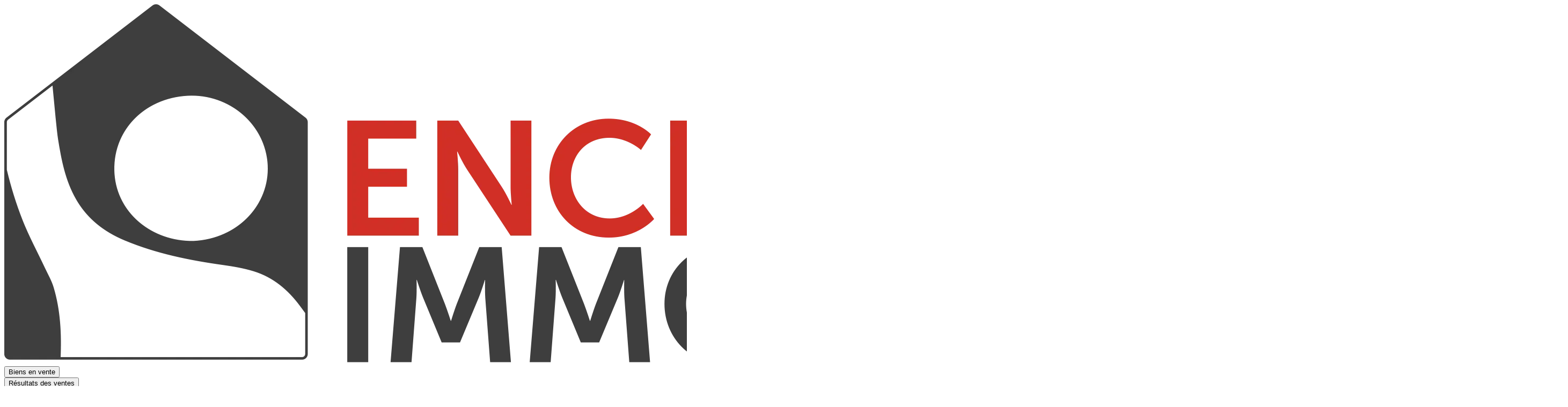

--- FILE ---
content_type: text/css; charset=UTF-8
request_url: https://encheresimmobilieres.fr/_next/static/chunks/f3d4d6341593b7a4.css
body_size: 299
content:
.react-multi-email{-webkit-tap-highlight-color:#fff0;text-align:left;color:#000000de;background:#fff;border:1px solid #22242626;border-radius:.285714rem;outline:0;flex-wrap:wrap;flex:1 0 auto;align-content:flex-start;align-items:center;max-width:100%;margin:0;padding:.4em .5em;line-height:1.21429em;transition:box-shadow .1s,border-color .1s;display:flex;position:relative}.react-multi-email>span[data-placeholder]{padding:.4em;line-height:1.21429em;display:none;position:absolute;top:.4em;left:.5em}.react-multi-email.focused{background:#fff;border-color:#85b7d9}.react-multi-email.empty>span[data-placeholder]{color:#ccc;display:inline}.react-multi-email.fill>span[data-placeholder]{display:none}.react-multi-email>input{flex:1;line-height:1;vertical-align:baseline!important;border:0!important;outline:none!important;width:auto!important;padding:.4em .1em!important;display:inline-block!important}.react-multi-email [data-tag]{vertical-align:baseline;color:#0009;text-transform:none;-o-transition:background .1s ease;background-color:#f3f3f3;background-image:none;border:0 solid #0000;border-radius:.285714rem;justify-content:flex-start;align-items:center;max-width:100%;margin:.142857em;padding:.4em .8em;font-size:.8rem;font-weight:600;line-height:1;transition:background .1s;display:flex}.react-multi-email [data-tag] [data-tag-item]{max-width:100%;overflow:hidden}.react-multi-email [data-tag]:first-child{margin-left:0}.react-multi-email [data-tag] [data-tag-handle]{cursor:pointer;margin-left:.833em}


--- FILE ---
content_type: application/javascript; charset=UTF-8
request_url: https://encheresimmobilieres.fr/_next/static/chunks/ecbc152609855656.js
body_size: 16369
content:
(globalThis.TURBOPACK||(globalThis.TURBOPACK=[])).push(["object"==typeof document?document.currentScript:void 0,92865,(e,t,i)=>{"use strict";var n=Object.defineProperty,r=Object.getOwnPropertyDescriptor,s=Object.getOwnPropertyNames,o=Object.prototype.hasOwnProperty,a=(e,t)=>{for(var i in t)n(e,i,{get:t[i],enumerable:!0})},u=(e,t,i)=>t.has(e)?(e=>{throw TypeError(e)})("Cannot add the same private member more than once"):t instanceof WeakSet?t.add(e):t.set(e,i),l={};a(l,{Decimal:()=>ti,Public:()=>c,getRuntime:()=>T,makeStrictEnum:()=>A,objectEnumValues:()=>E}),t.exports=((e,t,i,a)=>{if(t&&"object"==typeof t||"function"==typeof t)for(let u of s(t))o.call(e,u)||u===i||n(e,u,{get:()=>t[u],enumerable:!(a=r(t,u))||a.enumerable});return e})(n({},"__esModule",{value:!0}),l);var c={};function d(){return e=>e}a(c,{validator:()=>d});var h,m=Symbol(),p=new WeakMap,f=class{constructor(e){e===m?p.set(this,"Prisma.".concat(this._getName())):p.set(this,"new Prisma.".concat(this._getNamespace(),".").concat(this._getName(),"()"))}_getName(){return this.constructor.name}toString(){return p.get(this)}},g=class extends f{_getNamespace(){return"NullTypes"}},v=class extends g{constructor(){super(...arguments),u(this,h)}};h=new WeakMap,P(v,"DbNull");var w,b=class extends g{constructor(){super(...arguments),u(this,w)}};w=new WeakMap,P(b,"JsonNull");var N,y=class extends g{constructor(){super(...arguments),u(this,N)}};N=new WeakMap,P(y,"AnyNull");var E={classes:{DbNull:v,JsonNull:b,AnyNull:y},instances:{DbNull:new v(m),JsonNull:new b(m),AnyNull:new y(m)}};function P(e,t){Object.defineProperty(e,"name",{value:t,configurable:!0})}var x=new Set(["toJSON","$$typeof","asymmetricMatch",Symbol.iterator,Symbol.toStringTag,Symbol.isConcatSpreadable,Symbol.toPrimitive]);function A(e){return new Proxy(e,{get(e,t){if(t in e)return e[t];if(!x.has(t))throw TypeError("Invalid enum value: ".concat(String(t)))}})}var D=()=>{var e,t;return(null==(t=null==(e=globalThis.process)?void 0:e.release)?void 0:t.name)==="node"},R=()=>{var e,t;return!!globalThis.Bun||!!(null!=(t=null==(e=globalThis.process)?void 0:e.versions)&&t.bun)},V=()=>!!globalThis.Deno,M=()=>"object"==typeof globalThis.Netlify,F=()=>"object"==typeof globalThis.EdgeRuntime,I=()=>{var e;return(null==(e=globalThis.navigator)?void 0:e.userAgent)==="Cloudflare-Workers"},O={node:"Node.js",workerd:"Cloudflare Workers",deno:"Deno and Deno Deploy",netlify:"Netlify Edge Functions","edge-light":"Edge Runtime (Vercel Edge Functions, Vercel Edge Middleware, Next.js (Pages Router) Edge API Routes, Next.js (App Router) Edge Route Handlers or Next.js Middleware)"};function T(){var e;let t=null!=(e=[[M,"netlify"],[F,"edge-light"],[I,"workerd"],[V,"deno"],[R,"bun"],[D,"node"]].flatMap(e=>e[0]()?[e[1]]:[]).at(0))?e:"";return{id:t,prettyName:O[t]||t,isEdge:["workerd","deno","netlify","edge-light"].includes(t)}}var S,j,q="0123456789abcdef",B="2.[base64]",C="3.[base64]",_={precision:20,rounding:4,modulo:1,toExpNeg:-7,toExpPos:21,minE:-9e15,maxE:9e15,crypto:!1},$=!0,k="[DecimalError] ",L=k+"Invalid argument: ",U=k+"Precision limit exceeded",Z=k+"crypto unavailable",J="[object Decimal]",H=Math.floor,W=Math.pow,z=/^0b([01]+(\.[01]*)?|\.[01]+)(p[+-]?\d+)?$/i,K=/^0x([0-9a-f]+(\.[0-9a-f]*)?|\.[0-9a-f]+)(p[+-]?\d+)?$/i,G=/^0o([0-7]+(\.[0-7]*)?|\.[0-7]+)(p[+-]?\d+)?$/i,Q=/^(\d+(\.\d*)?|\.\d+)(e[+-]?\d+)?$/i,X=B.length-1,Y=C.length-1,ee={toStringTag:J};function et(e){var t,i,n,r=e.length-1,s="",o=e[0];if(r>0){for(s+=o,t=1;t<r;t++)(i=7-(n=e[t]+"").length)&&(s+=eh(i)),s+=n;(i=7-(n=(o=e[t])+"").length)&&(s+=eh(i))}else if(0===o)return"0";for(;o%10==0;)o/=10;return s+o}function ei(e,t,i){if(e!==~~e||e<t||e>i)throw Error(L+e)}function en(e,t,i,n){var r,s,o,a;for(s=e[0];s>=10;s/=10)--t;return--t<0?(t+=7,r=0):(r=Math.ceil((t+1)/7),t%=7),s=W(10,7-t),a=e[r]%s|0,null==n?t<3?(0==t?a=a/100|0:1==t&&(a=a/10|0),o=i<4&&99999==a||i>3&&49999==a||5e4==a||0==a):o=(i<4&&a+1==s||i>3&&a+1==s/2)&&(e[r+1]/s/100|0)==W(10,t-2)-1||(a==s/2||0==a)&&(e[r+1]/s/100|0)==0:t<4?(0==t?a=a/1e3|0:1==t?a=a/100|0:2==t&&(a=a/10|0),o=(n||i<4)&&9999==a||!n&&i>3&&4999==a):o=((n||i<4)&&a+1==s||!n&&i>3&&a+1==s/2)&&(e[r+1]/s/1e3|0)==W(10,t-3)-1,o}function er(e,t,i){for(var n,r,s=[0],o=0,a=e.length;o<a;){for(r=s.length;r--;)s[r]*=t;for(s[0]+=q.indexOf(e.charAt(o++)),n=0;n<s.length;n++)s[n]>i-1&&(void 0===s[n+1]&&(s[n+1]=0),s[n+1]+=s[n]/i|0,s[n]%=i)}return s.reverse()}ee.absoluteValue=ee.abs=function(){var e=new this.constructor(this);return e.s<0&&(e.s=1),eo(e)},ee.ceil=function(){return eo(new this.constructor(this),this.e+1,2)},ee.clampedTo=ee.clamp=function(e,t){var i=this.constructor;if(e=new i(e),t=new i(t),!e.s||!t.s)return new i(NaN);if(e.gt(t))throw Error(L+t);return 0>this.cmp(e)?e:this.cmp(t)>0?t:new i(this)},ee.comparedTo=ee.cmp=function(e){var t,i,n,r,s=this.d,o=(e=new this.constructor(e)).d,a=this.s,u=e.s;if(!s||!o)return a&&u?a!==u?a:s===o?0:!s^a<0?1:-1:NaN;if(!s[0]||!o[0])return s[0]?a:o[0]?-u:0;if(a!==u)return a;if(this.e!==e.e)return this.e>e.e^a<0?1:-1;for(n=s.length,r=o.length,t=0,i=n<r?n:r;t<i;++t)if(s[t]!==o[t])return s[t]>o[t]^a<0?1:-1;return n===r?0:n>r^a<0?1:-1},ee.cosine=ee.cos=function(){var e,t,i=this,n=i.constructor;return i.d?i.d[0]?(e=n.precision,t=n.rounding,n.precision=e+Math.max(i.e,i.sd())+7,n.rounding=1,i=function(e,t){var i,n,r;if(t.isZero())return t;(n=t.d.length)<32?r=(1/ey(4,i=Math.ceil(n/3))).toString():(i=16,r="2.3283064365386962890625e-10"),e.precision+=i,t=eN(e,1,t.times(r),new e(1));for(var s=i;s--;){var o=t.times(t);t=o.times(o).minus(o).times(8).plus(1)}return e.precision-=i,t}(n,eE(n,i)),n.precision=e,n.rounding=t,eo(2==j||3==j?i.neg():i,e,t,!0)):new n(1):new n(NaN)},ee.cubeRoot=ee.cbrt=function(){var e,t,i,n,r,s,o,a,u,l,c=this.constructor;if(!this.isFinite()||this.isZero())return new c(this);for($=!1,(s=this.s*W(this.s*this,1/3))&&Math.abs(s)!=1/0?n=new c(s.toString()):(i=et(this.d),(s=((e=this.e)-i.length+1)%3)&&(i+=1==s||-2==s?"0":"00"),s=W(i,1/3),e=H((e+1)/3)-(e%3==(e<0?-1:2)),(n=new c(i=s==1/0?"5e"+e:(i=s.toExponential()).slice(0,i.indexOf("e")+1)+e)).s=this.s),o=(e=c.precision)+3;;)if(n=es((l=(u=(a=n).times(a).times(a)).plus(this)).plus(this).times(a),l.plus(u),o+2,1),et(a.d).slice(0,o)===(i=et(n.d)).slice(0,o))if("9999"!=(i=i.slice(o-3,o+1))&&(r||"4999"!=i)){+i&&(+i.slice(1)||"5"!=i.charAt(0))||(eo(n,e+1,1),t=!n.times(n).times(n).eq(this));break}else{if(!r&&(eo(a,e+1,0),a.times(a).times(a).eq(this))){n=a;break}o+=4,r=1}return $=!0,eo(n,e,c.rounding,t)},ee.decimalPlaces=ee.dp=function(){var e,t=this.d,i=NaN;if(t){if(i=((e=t.length-1)-H(this.e/7))*7,e=t[e])for(;e%10==0;e/=10)i--;i<0&&(i=0)}return i},ee.dividedBy=ee.div=function(e){return es(this,new this.constructor(e))},ee.dividedToIntegerBy=ee.divToInt=function(e){var t=this.constructor;return eo(es(this,new t(e),0,1,1),t.precision,t.rounding)},ee.equals=ee.eq=function(e){return 0===this.cmp(e)},ee.floor=function(){return eo(new this.constructor(this),this.e+1,3)},ee.greaterThan=ee.gt=function(e){return this.cmp(e)>0},ee.greaterThanOrEqualTo=ee.gte=function(e){var t=this.cmp(e);return 1==t||0===t},ee.hyperbolicCosine=ee.cosh=function(){var e,t,i,n,r,s=this,o=s.constructor,a=new o(1);if(!s.isFinite())return new o(s.s?1/0:NaN);if(s.isZero())return a;i=o.precision,n=o.rounding,o.precision=i+Math.max(s.e,s.sd())+4,o.rounding=1,(r=s.d.length)<32?t=(1/ey(4,e=Math.ceil(r/3))).toString():(e=16,t="2.3283064365386962890625e-10"),s=eN(o,1,s.times(t),new o(1),!0);for(var u,l=e,c=new o(8);l--;)u=s.times(s),s=a.minus(u.times(c.minus(u.times(c))));return eo(s,o.precision=i,o.rounding=n,!0)},ee.hyperbolicSine=ee.sinh=function(){var e,t,i,n,r=this,s=r.constructor;if(!r.isFinite()||r.isZero())return new s(r);if(t=s.precision,i=s.rounding,s.precision=t+Math.max(r.e,r.sd())+4,s.rounding=1,(n=r.d.length)<3)r=eN(s,2,r,r,!0);else{e=(e=1.4*Math.sqrt(n))>16?16:0|e,r=eN(s,2,r=r.times(1/ey(5,e)),r,!0);for(var o,a=new s(5),u=new s(16),l=new s(20);e--;)o=r.times(r),r=r.times(a.plus(o.times(u.times(o).plus(l))))}return s.precision=t,s.rounding=i,eo(r,t,i,!0)},ee.hyperbolicTangent=ee.tanh=function(){var e,t,i=this.constructor;return this.isFinite()?this.isZero()?new i(this):(e=i.precision,t=i.rounding,i.precision=e+7,i.rounding=1,es(this.sinh(),this.cosh(),i.precision=e,i.rounding=t)):new i(this.s)},ee.inverseCosine=ee.acos=function(){var e=this,t=e.constructor,i=e.abs().cmp(1),n=t.precision,r=t.rounding;return -1!==i?0===i?e.isNeg()?ec(t,n,r):new t(0):new t(NaN):e.isZero()?ec(t,n+4,r).times(.5):(t.precision=n+6,t.rounding=1,e=new t(1).minus(e).div(e.plus(1)).sqrt().atan(),t.precision=n,t.rounding=r,e.times(2))},ee.inverseHyperbolicCosine=ee.acosh=function(){var e,t,i=this,n=i.constructor;return i.lte(1)?new n(i.eq(1)?0:NaN):i.isFinite()?(e=n.precision,t=n.rounding,n.precision=e+Math.max(Math.abs(i.e),i.sd())+4,n.rounding=1,$=!1,i=i.times(i).minus(1).sqrt().plus(i),$=!0,n.precision=e,n.rounding=t,i.ln()):new n(i)},ee.inverseHyperbolicSine=ee.asinh=function(){var e,t,i=this,n=i.constructor;return!i.isFinite()||i.isZero()?new n(i):(e=n.precision,t=n.rounding,n.precision=e+2*Math.max(Math.abs(i.e),i.sd())+6,n.rounding=1,$=!1,i=i.times(i).plus(1).sqrt().plus(i),$=!0,n.precision=e,n.rounding=t,i.ln())},ee.inverseHyperbolicTangent=ee.atanh=function(){var e,t,i,n,r=this,s=r.constructor;return r.isFinite()?r.e>=0?new s(r.abs().eq(1)?r.s/0:r.isZero()?r:NaN):(e=s.precision,t=s.rounding,Math.max(n=r.sd(),e)<-(2*r.e)-1?eo(new s(r),e,t,!0):(s.precision=i=n-r.e,r=es(r.plus(1),new s(1).minus(r),i+e,1),s.precision=e+4,s.rounding=1,r=r.ln(),s.precision=e,s.rounding=t,r.times(.5))):new s(NaN)},ee.inverseSine=ee.asin=function(){var e,t,i,n,r=this,s=r.constructor;return r.isZero()?new s(r):(t=r.abs().cmp(1),i=s.precision,n=s.rounding,-1!==t?0===t?((e=ec(s,i+4,n).times(.5)).s=r.s,e):new s(NaN):(s.precision=i+6,s.rounding=1,r=r.div(new s(1).minus(r.times(r)).sqrt().plus(1)).atan(),s.precision=i,s.rounding=n,r.times(2)))},ee.inverseTangent=ee.atan=function(){var e,t,i,n,r,s,o,a,u,l=this,c=l.constructor,d=c.precision,h=c.rounding;if(l.isFinite()){if(l.isZero())return new c(l);if(l.abs().eq(1)&&d+4<=Y)return(o=ec(c,d+4,h).times(.25)).s=l.s,o}else{if(!l.s)return new c(NaN);if(d+4<=Y)return(o=ec(c,d+4,h).times(.5)).s=l.s,o}for(c.precision=a=d+10,c.rounding=1,e=i=Math.min(28,a/7+2|0);e;--e)l=l.div(l.times(l).plus(1).sqrt().plus(1));for($=!1,t=Math.ceil(a/7),n=1,u=l.times(l),o=new c(l),r=l;-1!==e;)if(r=r.times(u),s=o.minus(r.div(n+=2)),r=r.times(u),void 0!==(o=s.plus(r.div(n+=2))).d[t])for(e=t;o.d[e]===s.d[e]&&e--;);return i&&(o=o.times(2<<i-1)),$=!0,eo(o,c.precision=d,c.rounding=h,!0)},ee.isFinite=function(){return!!this.d},ee.isInteger=ee.isInt=function(){return!!this.d&&H(this.e/7)>this.d.length-2},ee.isNaN=function(){return!this.s},ee.isNegative=ee.isNeg=function(){return this.s<0},ee.isPositive=ee.isPos=function(){return this.s>0},ee.isZero=function(){return!!this.d&&0===this.d[0]},ee.lessThan=ee.lt=function(e){return 0>this.cmp(e)},ee.lessThanOrEqualTo=ee.lte=function(e){return 1>this.cmp(e)},ee.logarithm=ee.log=function(e){var t,i,n,r,s,o,a,u=this.constructor,l=u.precision,c=u.rounding;if(null==e)e=new u(10),t=!0;else{if(i=(e=new u(e)).d,e.s<0||!i||!i[0]||e.eq(1))return new u(NaN);t=e.eq(10)}if(i=this.d,this.s<0||!i||!i[0]||this.eq(1))return new u(i&&!i[0]?-1/0:1!=this.s?NaN:i?0:1/0);if(t)if(i.length>1)r=!0;else{for(n=i[0];n%10==0;)n/=10;r=1!==n}if($=!1,en((a=es(s=ev(this,o=l+5),t?el(u,o+10):ev(e,o),o,1)).d,n=l,c))do if(o+=10,a=es(s=ev(this,o),t?el(u,o+10):ev(e,o),o,1),!r){+et(a.d).slice(n+1,n+15)+1==1e14&&(a=eo(a,l+1,0));break}while(en(a.d,n+=10,c))return $=!0,eo(a,l,c)},ee.minus=ee.sub=function(e){var t,i,n,r,s,o,a,u,l,c,d,h,m=this.constructor;if(e=new m(e),!this.d||!e.d)return this.s&&e.s?this.d?e.s=-e.s:e=new m(e.d||this.s!==e.s?this:NaN):e=new m(NaN),e;if(this.s!=e.s)return e.s=-e.s,this.plus(e);if(l=this.d,h=e.d,a=m.precision,u=m.rounding,!l[0]||!h[0]){if(h[0])e.s=-e.s;else{if(!l[0])return new m(3===u?-0:0);e=new m(this)}return $?eo(e,a,u):e}if(i=H(e.e/7),c=H(this.e/7),l=l.slice(),s=c-i){for((d=s<0)?(t=l,s=-s,o=h.length):(t=h,i=c,o=l.length),s>(n=Math.max(Math.ceil(a/7),o)+2)&&(s=n,t.length=1),t.reverse(),n=s;n--;)t.push(0);t.reverse()}else{for((d=(n=l.length)<(o=h.length))&&(o=n),n=0;n<o;n++)if(l[n]!=h[n]){d=l[n]<h[n];break}s=0}for(d&&(t=l,l=h,h=t,e.s=-e.s),o=l.length,n=h.length-o;n>0;--n)l[o++]=0;for(n=h.length;n>s;){if(l[--n]<h[n]){for(r=n;r&&0===l[--r];)l[r]=1e7-1;--l[r],l[n]+=1e7}l[n]-=h[n]}for(;0===l[--o];)l.pop();for(;0===l[0];l.shift())--i;return l[0]?(e.d=l,e.e=eu(l,i),$?eo(e,a,u):e):new m(3===u?-0:0)},ee.modulo=ee.mod=function(e){var t,i=this.constructor;return e=new i(e),this.d&&e.s&&(!e.d||e.d[0])?e.d&&(!this.d||this.d[0])?($=!1,9==i.modulo?(t=es(this,e.abs(),0,3,1),t.s*=e.s):t=es(this,e,0,i.modulo,1),t=t.times(e),$=!0,this.minus(t)):eo(new i(this),i.precision,i.rounding):new i(NaN)},ee.naturalExponential=ee.exp=function(){return eg(this)},ee.naturalLogarithm=ee.ln=function(){return ev(this)},ee.negated=ee.neg=function(){var e=new this.constructor(this);return e.s=-e.s,eo(e)},ee.plus=ee.add=function(e){var t,i,n,r,s,o,a,u,l,c,d=this.constructor;if(e=new d(e),!this.d||!e.d)return this.s&&e.s?this.d||(e=new d(e.d||this.s===e.s?this:NaN)):e=new d(NaN),e;if(this.s!=e.s)return e.s=-e.s,this.minus(e);if(l=this.d,c=e.d,a=d.precision,u=d.rounding,!l[0]||!c[0])return c[0]||(e=new d(this)),$?eo(e,a,u):e;if(s=H(this.e/7),n=H(e.e/7),l=l.slice(),r=s-n){for(r<0?(i=l,r=-r,o=c.length):(i=c,n=s,o=l.length),r>(o=(s=Math.ceil(a/7))>o?s+1:o+1)&&(r=o,i.length=1),i.reverse();r--;)i.push(0);i.reverse()}for((o=l.length)-(r=c.length)<0&&(r=o,i=c,c=l,l=i),t=0;r;)t=(l[--r]=l[r]+c[r]+t)/1e7|0,l[r]%=1e7;for(t&&(l.unshift(t),++n),o=l.length;0==l[--o];)l.pop();return e.d=l,e.e=eu(l,n),$?eo(e,a,u):e},ee.precision=ee.sd=function(e){var t;if(void 0!==e&&!!e!==e&&1!==e&&0!==e)throw Error(L+e);return this.d?(t=ed(this.d),e&&this.e+1>t&&(t=this.e+1)):t=NaN,t},ee.round=function(){var e=this.constructor;return eo(new e(this),this.e+1,e.rounding)},ee.sine=ee.sin=function(){var e,t,i=this,n=i.constructor;return i.isFinite()?i.isZero()?new n(i):(e=n.precision,t=n.rounding,n.precision=e+Math.max(i.e,i.sd())+7,n.rounding=1,i=function(e,t){var i,n=t.d.length;if(n<3)return t.isZero()?t:eN(e,2,t,t);i=(i=1.4*Math.sqrt(n))>16?16:0|i,t=eN(e,2,t=t.times(1/ey(5,i)),t);for(var r,s=new e(5),o=new e(16),a=new e(20);i--;)r=t.times(t),t=t.times(s.plus(r.times(o.times(r).minus(a))));return t}(n,eE(n,i)),n.precision=e,n.rounding=t,eo(j>2?i.neg():i,e,t,!0)):new n(NaN)},ee.squareRoot=ee.sqrt=function(){var e,t,i,n,r,s,o=this.d,a=this.e,u=this.s,l=this.constructor;if(1!==u||!o||!o[0])return new l(!u||u<0&&(!o||o[0])?NaN:o?this:1/0);for($=!1,0==(u=Math.sqrt(+this))||u==1/0?(((t=et(o)).length+a)%2==0&&(t+="0"),u=Math.sqrt(t),a=H((a+1)/2)-(a<0||a%2),n=new l(t=u==1/0?"5e"+a:(t=u.toExponential()).slice(0,t.indexOf("e")+1)+a)):n=new l(u.toString()),i=(a=l.precision)+3;;)if(n=(s=n).plus(es(this,s,i+2,1)).times(.5),et(s.d).slice(0,i)===(t=et(n.d)).slice(0,i))if("9999"!=(t=t.slice(i-3,i+1))&&(r||"4999"!=t)){+t&&(+t.slice(1)||"5"!=t.charAt(0))||(eo(n,a+1,1),e=!n.times(n).eq(this));break}else{if(!r&&(eo(s,a+1,0),s.times(s).eq(this))){n=s;break}i+=4,r=1}return $=!0,eo(n,a,l.rounding,e)},ee.tangent=ee.tan=function(){var e,t,i=this,n=i.constructor;return i.isFinite()?i.isZero()?new n(i):(e=n.precision,t=n.rounding,n.precision=e+10,n.rounding=1,(i=i.sin()).s=1,i=es(i,new n(1).minus(i.times(i)).sqrt(),e+10,0),n.precision=e,n.rounding=t,eo(2==j||4==j?i.neg():i,e,t,!0)):new n(NaN)},ee.times=ee.mul=function(e){var t,i,n,r,s,o,a,u,l,c=this.constructor,d=this.d,h=(e=new c(e)).d;if(e.s*=this.s,!d||!d[0]||!h||!h[0])return new c(!e.s||d&&!d[0]&&!h||h&&!h[0]&&!d?NaN:!d||!h?e.s/0:0*e.s);for(i=H(this.e/7)+H(e.e/7),(u=d.length)<(l=h.length)&&(s=d,d=h,h=s,o=u,u=l,l=o),s=[],n=o=u+l;n--;)s.push(0);for(n=l;--n>=0;){for(t=0,r=u+n;r>n;)a=s[r]+h[n]*d[r-n-1]+t,s[r--]=a%1e7|0,t=a/1e7|0;s[r]=(s[r]+t)%1e7|0}for(;!s[--o];)s.pop();return t?++i:s.shift(),e.d=s,e.e=eu(s,i),$?eo(e,c.precision,c.rounding):e},ee.toBinary=function(e,t){return eP(this,2,e,t)},ee.toDecimalPlaces=ee.toDP=function(e,t){var i=this,n=i.constructor;return i=new n(i),void 0===e?i:(ei(e,0,1e9),void 0===t?t=n.rounding:ei(t,0,8),eo(i,e+i.e+1,t))},ee.toExponential=function(e,t){var i,n=this,r=n.constructor;return void 0===e?i=ea(n,!0):(ei(e,0,1e9),void 0===t?t=r.rounding:ei(t,0,8),i=ea(n=eo(new r(n),e+1,t),!0,e+1)),n.isNeg()&&!n.isZero()?"-"+i:i},ee.toFixed=function(e,t){var i,n,r=this.constructor;return void 0===e?i=ea(this):(ei(e,0,1e9),void 0===t?t=r.rounding:ei(t,0,8),i=ea(n=eo(new r(this),e+this.e+1,t),!1,e+n.e+1)),this.isNeg()&&!this.isZero()?"-"+i:i},ee.toFraction=function(e){var t,i,n,r,s,o,a,u,l,c,d,h,m=this.d,p=this.constructor;if(!m)return new p(this);if(l=i=new p(1),n=u=new p(0),o=(s=(t=new p(n)).e=ed(m)-this.e-1)%7,t.d[0]=W(10,o<0?7+o:o),null==e)e=s>0?t:l;else{if(!(a=new p(e)).isInt()||a.lt(l))throw Error(L+a);e=a.gt(t)?s>0?t:l:a}for($=!1,a=new p(et(m)),c=p.precision,p.precision=s=7*m.length*2;d=es(a,t,0,1,1),1!=(r=i.plus(d.times(n))).cmp(e);)i=n,n=r,r=l,l=u.plus(d.times(r)),u=r,r=t,t=a.minus(d.times(r)),a=r;return r=es(e.minus(i),n,0,1,1),u=u.plus(r.times(l)),i=i.plus(r.times(n)),u.s=l.s=this.s,h=1>es(l,n,s,1).minus(this).abs().cmp(es(u,i,s,1).minus(this).abs())?[l,n]:[u,i],p.precision=c,$=!0,h},ee.toHexadecimal=ee.toHex=function(e,t){return eP(this,16,e,t)},ee.toNearest=function(e,t){var i=this,n=i.constructor;if(i=new n(i),null==e){if(!i.d)return i;e=new n(1),t=n.rounding}else{if(e=new n(e),void 0===t?t=n.rounding:ei(t,0,8),!i.d)return e.s?i:e;if(!e.d)return e.s&&(e.s=i.s),e}return e.d[0]?($=!1,i=es(i,e,0,t,1).times(e),$=!0,eo(i)):(e.s=i.s,i=e),i},ee.toNumber=function(){return+this},ee.toOctal=function(e,t){return eP(this,8,e,t)},ee.toPower=ee.pow=function(e){var t,i,n,r,s,o,a=this,u=a.constructor,l=+(e=new u(e));if(!a.d||!e.d||!a.d[0]||!e.d[0])return new u(W(+a,l));if((a=new u(a)).eq(1))return a;if(n=u.precision,s=u.rounding,e.eq(1))return eo(a,n,s);if((t=H(e.e/7))>=e.d.length-1&&(i=l<0?-l:l)<=0x1fffffffffffff)return r=em(u,a,i,n),e.s<0?new u(1).div(r):eo(r,n,s);if((o=a.s)<0){if(t<e.d.length-1)return new u(NaN);if((1&e.d[t])==0&&(o=1),0==a.e&&1==a.d[0]&&1==a.d.length)return a.s=o,a}return(t=0!=(i=W(+a,l))&&isFinite(i)?new u(i+"").e:H(l*(Math.log("0."+et(a.d))/Math.LN10+a.e+1)))>u.maxE+1||t<u.minE-1?new u(t>0?o/0:0):($=!1,u.rounding=a.s=1,i=Math.min(12,(t+"").length),(r=eg(e.times(ev(a,n+i)),n)).d&&en((r=eo(r,n+5,1)).d,n,s)&&(t=n+10,+et((r=eo(eg(e.times(ev(a,t+i)),t),t+5,1)).d).slice(n+1,n+15)+1==1e14&&(r=eo(r,n+1,0))),r.s=o,$=!0,u.rounding=s,eo(r,n,s))},ee.toPrecision=function(e,t){var i,n=this,r=n.constructor;return void 0===e?i=ea(n,n.e<=r.toExpNeg||n.e>=r.toExpPos):(ei(e,1,1e9),void 0===t?t=r.rounding:ei(t,0,8),i=ea(n=eo(new r(n),e,t),e<=n.e||n.e<=r.toExpNeg,e)),n.isNeg()&&!n.isZero()?"-"+i:i},ee.toSignificantDigits=ee.toSD=function(e,t){var i=this.constructor;return void 0===e?(e=i.precision,t=i.rounding):(ei(e,1,1e9),void 0===t?t=i.rounding:ei(t,0,8)),eo(new i(this),e,t)},ee.toString=function(){var e=this.constructor,t=ea(this,this.e<=e.toExpNeg||this.e>=e.toExpPos);return this.isNeg()&&!this.isZero()?"-"+t:t},ee.truncated=ee.trunc=function(){return eo(new this.constructor(this),this.e+1,1)},ee.valueOf=ee.toJSON=function(){var e=this.constructor,t=ea(this,this.e<=e.toExpNeg||this.e>=e.toExpPos);return this.isNeg()?"-"+t:t};var es=function(){function e(e,t,i){var n,r=0,s=e.length;for(e=e.slice();s--;)n=e[s]*t+r,e[s]=n%i|0,r=n/i|0;return r&&e.unshift(r),e}function t(e,t,i,n){var r,s;if(i!=n)s=i>n?1:-1;else for(r=s=0;r<i;r++)if(e[r]!=t[r]){s=e[r]>t[r]?1:-1;break}return s}function i(e,t,i,n){for(var r=0;i--;)e[i]-=r,r=+(e[i]<t[i]),e[i]=r*n+e[i]-t[i];for(;!e[0]&&e.length>1;)e.shift()}return function(n,r,s,o,a,u){var l,c,d,h,m,p,f,g,v,w,b,N,y,E,P,x,A,D,R,V,M=n.constructor,F=n.s==r.s?1:-1,I=n.d,O=r.d;if(!I||!I[0]||!O||!O[0])return new M(!n.s||!r.s||(I?O&&I[0]==O[0]:!O)?NaN:I&&0==I[0]||!O?0*F:F/0);for(u?(m=1,c=n.e-r.e):(u=1e7,m=7,c=H(n.e/m)-H(r.e/m)),R=O.length,A=I.length,w=(v=new M(F)).d=[],d=0;O[d]==(I[d]||0);d++);if(O[d]>(I[d]||0)&&c--,null==s?(E=s=M.precision,o=M.rounding):E=a?s+(n.e-r.e)+1:s,E<0)w.push(1),p=!0;else{if(E=E/m+2|0,d=0,1==R){for(h=0,O=O[0],E++;(d<A||h)&&E--;d++)P=h*u+(I[d]||0),w[d]=P/O|0,h=P%O|0;p=h||d<A}else{for((h=u/(O[0]+1)|0)>1&&(O=e(O,h,u),I=e(I,h,u),R=O.length,A=I.length),x=R,N=(b=I.slice(0,R)).length;N<R;)b[N++]=0;(V=O.slice()).unshift(0),D=O[0],O[1]>=u/2&&++D;do h=0,(l=t(O,b,R,N))<0?(y=b[0],R!=N&&(y=y*u+(b[1]||0)),(h=y/D|0)>1?(h>=u&&(h=u-1),g=(f=e(O,h,u)).length,N=b.length,1==(l=t(f,b,g,N))&&(h--,i(f,R<g?V:O,g,u))):(0==h&&(l=h=1),f=O.slice()),(g=f.length)<N&&f.unshift(0),i(b,f,N,u),-1==l&&(N=b.length,(l=t(O,b,R,N))<1&&(h++,i(b,R<N?V:O,N,u))),N=b.length):0===l&&(h++,b=[0]),w[d++]=h,l&&b[0]?b[N++]=I[x]||0:(b=[I[x]],N=1);while((x++<A||void 0!==b[0])&&E--)p=void 0!==b[0]}w[0]||w.shift()}if(1==m)v.e=c,S=p;else{for(d=1,h=w[0];h>=10;h/=10)d++;v.e=d+c*m-1,eo(v,a?s+v.e+1:s,o,p)}return v}}();function eo(e,t,i,n){var r,s,o,a,u,l,c,d,h,m=e.constructor;e:if(null!=t){if(!(d=e.d))return e;for(r=1,a=d[0];a>=10;a/=10)r++;if((s=t-r)<0)s+=7,o=t,u=(c=d[h=0])/W(10,r-o-1)%10|0;else if((h=Math.ceil((s+1)/7))>=(a=d.length))if(n){for(;a++<=h;)d.push(0);c=u=0,r=1,s%=7,o=s-7+1}else break e;else{for(c=a=d[h],r=1;a>=10;a/=10)r++;s%=7,u=(o=s-7+r)<0?0:c/W(10,r-o-1)%10|0}if(n=n||t<0||void 0!==d[h+1]||(o<0?c:c%W(10,r-o-1)),l=i<4?(u||n)&&(0==i||i==(e.s<0?3:2)):u>5||5==u&&(4==i||n||6==i&&(s>0?o>0?c/W(10,r-o):0:d[h-1])%10&1||i==(e.s<0?8:7)),t<1||!d[0])return d.length=0,l?(t-=e.e+1,d[0]=W(10,(7-t%7)%7),e.e=-t||0):d[0]=e.e=0,e;if(0==s?(d.length=h,a=1,h--):(d.length=h+1,a=W(10,7-s),d[h]=o>0?(c/W(10,r-o)%W(10,o)|0)*a:0),l)for(;;)if(0==h){for(s=1,o=d[0];o>=10;o/=10)s++;for(o=d[0]+=a,a=1;o>=10;o/=10)a++;s!=a&&(e.e++,1e7==d[0]&&(d[0]=1));break}else{if(d[h]+=a,1e7!=d[h])break;d[h--]=0,a=1}for(s=d.length;0===d[--s];)d.pop()}return $&&(e.e>m.maxE?(e.d=null,e.e=NaN):e.e<m.minE&&(e.e=0,e.d=[0])),e}function ea(e,t,i){if(!e.isFinite())return ew(e);var n,r=e.e,s=et(e.d),o=s.length;return t?(i&&(n=i-o)>0?s=s.charAt(0)+"."+s.slice(1)+eh(n):o>1&&(s=s.charAt(0)+"."+s.slice(1)),s=s+(e.e<0?"e":"e+")+e.e):r<0?(s="0."+eh(-r-1)+s,i&&(n=i-o)>0&&(s+=eh(n))):r>=o?(s+=eh(r+1-o),i&&(n=i-r-1)>0&&(s=s+"."+eh(n))):((n=r+1)<o&&(s=s.slice(0,n)+"."+s.slice(n)),i&&(n=i-o)>0&&(r+1===o&&(s+="."),s+=eh(n))),s}function eu(e,t){var i=e[0];for(t*=7;i>=10;i/=10)t++;return t}function el(e,t,i){if(t>X)throw $=!0,i&&(e.precision=i),Error(U);return eo(new e(B),t,1,!0)}function ec(e,t,i){if(t>Y)throw Error(U);return eo(new e(C),t,i,!0)}function ed(e){var t=e.length-1,i=7*t+1;if(t=e[t]){for(;t%10==0;t/=10)i--;for(t=e[0];t>=10;t/=10)i++}return i}function eh(e){for(var t="";e--;)t+="0";return t}function em(e,t,i,n){var r,s=new e(1),o=Math.ceil(n/7+4);for($=!1;;){if(i%2&&ex((s=s.times(t)).d,o)&&(r=!0),0===(i=H(i/2))){i=s.d.length-1,r&&0===s.d[i]&&++s.d[i];break}ex((t=t.times(t)).d,o)}return $=!0,s}function ep(e){return 1&e.d[e.d.length-1]}function ef(e,t,i){for(var n,r,s=new e(t[0]),o=0;++o<t.length;){if(!(r=new e(t[o])).s){s=r;break}((n=s.cmp(r))===i||0===n&&s.s===i)&&(s=r)}return s}function eg(e,t){var i,n,r,s,o,a,u,l=0,c=0,d=0,h=e.constructor,m=h.rounding,p=h.precision;if(!e.d||!e.d[0]||e.e>17)return new h(e.d?e.d[0]?e.s<0?0:1/0:1:e.s?e.s<0?0:e:NaN);for(null==t?($=!1,u=p):u=t,a=new h(.03125);e.e>-2;)e=e.times(a),d+=5;for(u+=n=Math.log(W(2,d))/Math.LN10*2+5|0,i=s=o=new h(1),h.precision=u;;){if(s=eo(s.times(e),u,1),i=i.times(++c),et((a=o.plus(es(s,i,u,1))).d).slice(0,u)===et(o.d).slice(0,u)){for(r=d;r--;)o=eo(o.times(o),u,1);if(null!=t)return h.precision=p,o;if(!(l<3&&en(o.d,u-n,m,l)))return eo(o,h.precision=p,m,$=!0);h.precision=u+=10,i=s=a=new h(1),c=0,l++}o=a}}function ev(e,t){var i,n,r,s,o,a,u,l,c,d,h,m=1,p=e,f=p.d,g=p.constructor,v=g.rounding,w=g.precision;if(p.s<0||!f||!f[0]||!p.e&&1==f[0]&&1==f.length)return new g(f&&!f[0]?-1/0:1!=p.s?NaN:f?0:p);if(null==t?($=!1,c=w):c=t,g.precision=c+=10,n=(i=et(f)).charAt(0),!(15e14>Math.abs(s=p.e)))return l=el(g,c+2,w).times(s+""),p=ev(new g(n+"."+i.slice(1)),c-10).plus(l),g.precision=w,null==t?eo(p,w,v,$=!0):p;for(;n<7&&1!=n||1==n&&i.charAt(1)>3;)n=(i=et((p=p.times(e)).d)).charAt(0),m++;for(s=p.e,n>1?(p=new g("0."+i),s++):p=new g(n+"."+i.slice(1)),d=p,u=o=p=es(p.minus(1),p.plus(1),c,1),h=eo(p.times(p),c,1),r=3;;){if(o=eo(o.times(h),c,1),et((l=u.plus(es(o,new g(r),c,1))).d).slice(0,c)===et(u.d).slice(0,c))if(u=u.times(2),0!==s&&(u=u.plus(el(g,c+2,w).times(s+""))),u=es(u,new g(m),c,1),null!=t)return g.precision=w,u;else{if(!en(u.d,c-10,v,a))return eo(u,g.precision=w,v,$=!0);g.precision=c+=10,l=o=p=es(d.minus(1),d.plus(1),c,1),h=eo(p.times(p),c,1),r=a=1}u=l,r+=2}}function ew(e){return String(e.s*e.s/0)}function eb(e,t){var i,n,r;for((i=t.indexOf("."))>-1&&(t=t.replace(".","")),(n=t.search(/e/i))>0?(i<0&&(i=n),i+=+t.slice(n+1),t=t.substring(0,n)):i<0&&(i=t.length),n=0;48===t.charCodeAt(n);n++);for(r=t.length;48===t.charCodeAt(r-1);--r);if(t=t.slice(n,r)){if(r-=n,e.e=i=i-n-1,e.d=[],n=(i+1)%7,i<0&&(n+=7),n<r){for(n&&e.d.push(+t.slice(0,n)),r-=7;n<r;)e.d.push(+t.slice(n,n+=7));n=7-(t=t.slice(n)).length}else n-=r;for(;n--;)t+="0";e.d.push(+t),$&&(e.e>e.constructor.maxE?(e.d=null,e.e=NaN):e.e<e.constructor.minE&&(e.e=0,e.d=[0]))}else e.e=0,e.d=[0];return e}function eN(e,t,i,n,r){var s,o,a,u,l=e.precision,c=Math.ceil(l/7);for($=!1,u=i.times(i),a=new e(n);;){if(o=es(a.times(u),new e(t++*t++),l,1),a=r?n.plus(o):n.minus(o),n=es(o.times(u),new e(t++*t++),l,1),void 0!==(o=a.plus(n)).d[c]){for(s=c;o.d[s]===a.d[s]&&s--;);if(-1==s)break}s=a,a=n,n=o,o=s}return $=!0,o.d.length=c+1,o}function ey(e,t){for(var i=e;--t;)i*=e;return i}function eE(e,t){var i,n=t.s<0,r=ec(e,e.precision,1),s=r.times(.5);if((t=t.abs()).lte(s))return j=n?4:1,t;if((i=t.divToInt(r)).isZero())j=n?3:2;else{if((t=t.minus(i.times(r))).lte(s))return j=ep(i)?n?2:3:n?4:1,t;j=ep(i)?n?1:4:n?3:2}return t.minus(r).abs()}function eP(e,t,i,n){var r,s,o,a,u,l,c,d,h,m=e.constructor,p=void 0!==i;if(p?(ei(i,1,1e9),void 0===n?n=m.rounding:ei(n,0,8)):(i=m.precision,n=m.rounding),e.isFinite()){for(o=(c=ea(e)).indexOf("."),p?(r=2,16==t?i=4*i-3:8==t&&(i=3*i-2)):r=t,o>=0&&(c=c.replace(".",""),(h=new m(1)).e=c.length-o,h.d=er(ea(h),10,r),h.e=h.d.length),s=u=(d=er(c,10,r)).length;0==d[--u];)d.pop();if(d[0]){if(o<0?s--:((e=new m(e)).d=d,e.e=s,d=(e=es(e,h,i,n,0,r)).d,s=e.e,l=S),o=d[i],a=r/2,l=l||void 0!==d[i+1],l=n<4?(void 0!==o||l)&&(0===n||n===(e.s<0?3:2)):o>a||o===a&&(4===n||l||6===n&&1&d[i-1]||n===(e.s<0?8:7)),d.length=i,l)for(;++d[--i]>r-1;)d[i]=0,i||(++s,d.unshift(1));for(u=d.length;!d[u-1];--u);for(o=0,c="";o<u;o++)c+=q.charAt(d[o]);if(p){if(u>1)if(16==t||8==t){for(o=16==t?4:3,--u;u%o;u++)c+="0";for(u=(d=er(c,r,t)).length;!d[u-1];--u);for(o=1,c="1.";o<u;o++)c+=q.charAt(d[o])}else c=c.charAt(0)+"."+c.slice(1);c=c+(s<0?"p":"p+")+s}else if(s<0){for(;++s;)c="0"+c;c="0."+c}else if(++s>u)for(s-=u;s--;)c+="0";else s<u&&(c=c.slice(0,s)+"."+c.slice(s))}else c=p?"0p+0":"0";c=(16==t?"0x":2==t?"0b":8==t?"0o":"")+c}else c=ew(e);return e.s<0?"-"+c:c}function ex(e,t){if(e.length>t)return e.length=t,!0}function eA(e){return new this(e).abs()}function eD(e){return new this(e).acos()}function eR(e){return new this(e).acosh()}function eV(e,t){return new this(e).plus(t)}function eM(e){return new this(e).asin()}function eF(e){return new this(e).asinh()}function eI(e){return new this(e).atan()}function eO(e){return new this(e).atanh()}function eT(e,t){e=new this(e),t=new this(t);var i,n=this.precision,r=this.rounding,s=n+4;return e.s&&t.s?e.d||t.d?!t.d||e.isZero()?(i=t.s<0?ec(this,n,r):new this(0)).s=e.s:!e.d||t.isZero()?(i=ec(this,s,1).times(.5)).s=e.s:t.s<0?(this.precision=s,this.rounding=1,i=this.atan(es(e,t,s,1)),t=ec(this,s,1),this.precision=n,this.rounding=r,i=e.s<0?i.minus(t):i.plus(t)):i=this.atan(es(e,t,s,1)):(i=ec(this,s,1).times(t.s>0?.25:.75)).s=e.s:i=new this(NaN),i}function eS(e){return new this(e).cbrt()}function ej(e){return eo(e=new this(e),e.e+1,2)}function eq(e,t,i){return new this(e).clamp(t,i)}function eB(e){if(!e||"object"!=typeof e)throw Error(k+"Object expected");var t,i,n,r=!0===e.defaults,s=["precision",1,1e9,"rounding",0,8,"toExpNeg",-9e15,0,"toExpPos",0,9e15,"maxE",0,9e15,"minE",-9e15,0,"modulo",0,9];for(t=0;t<s.length;t+=3)if(i=s[t],r&&(this[i]=_[i]),void 0!==(n=e[i]))if(H(n)===n&&n>=s[t+1]&&n<=s[t+2])this[i]=n;else throw Error(L+i+": "+n);if(i="crypto",r&&(this[i]=_[i]),void 0!==(n=e[i]))if(!0===n||!1===n||0===n||1===n)if(n)if("u">typeof crypto&&crypto&&(crypto.getRandomValues||crypto.randomBytes))this[i]=!0;else throw Error(Z);else this[i]=!1;else throw Error(L+i+": "+n);return this}function eC(e){return new this(e).cos()}function e_(e){return new this(e).cosh()}function e$(e,t){return new this(e).div(t)}function ek(e){return new this(e).exp()}function eL(e){return eo(e=new this(e),e.e+1,3)}function eU(){var e,t,i=new this(0);for($=!1,e=0;e<arguments.length;)if(t=new this(arguments[e++]),t.d)i.d&&(i=i.plus(t.times(t)));else{if(t.s)return $=!0,new this(1/0);i=t}return $=!0,i.sqrt()}function eZ(e){return e instanceof tt||e&&e.toStringTag===J||!1}function eJ(e){return new this(e).ln()}function eH(e,t){return new this(e).log(t)}function eW(e){return new this(e).log(2)}function ez(e){return new this(e).log(10)}function eK(){return ef(this,arguments,-1)}function eG(){return ef(this,arguments,1)}function eQ(e,t){return new this(e).mod(t)}function eX(e,t){return new this(e).mul(t)}function eY(e,t){return new this(e).pow(t)}function e0(e){var t,i,n,r,s=0,o=new this(1),a=[];if(void 0===e?e=this.precision:ei(e,1,1e9),n=Math.ceil(e/7),this.crypto)if(crypto.getRandomValues)for(t=crypto.getRandomValues(new Uint32Array(n));s<n;)(r=t[s])>=429e7?t[s]=crypto.getRandomValues(new Uint32Array(1))[0]:a[s++]=r%1e7;else if(crypto.randomBytes){for(t=crypto.randomBytes(n*=4);s<n;)(r=t[s]+(t[s+1]<<8)+(t[s+2]<<16)+((127&t[s+3])<<24))>=214e7?crypto.randomBytes(4).copy(t,s):(a.push(r%1e7),s+=4);s=n/4}else throw Error(Z);else for(;s<n;)a[s++]=1e7*Math.random()|0;for(n=a[--s],e%=7,n&&e&&(r=W(10,7-e),a[s]=(n/r|0)*r);0===a[s];s--)a.pop();if(s<0)i=0,a=[0];else{for(i=-1;0===a[0];i-=7)a.shift();for(n=1,r=a[0];r>=10;r/=10)n++;n<7&&(i-=7-n)}return o.e=i,o.d=a,o}function e1(e){return eo(e=new this(e),e.e+1,this.rounding)}function e2(e){return(e=new this(e)).d?e.d[0]?e.s:0*e.s:e.s||NaN}function e7(e){return new this(e).sin()}function e9(e){return new this(e).sinh()}function e4(e){return new this(e).sqrt()}function e5(e,t){return new this(e).sub(t)}function e3(){var e=0,t=arguments,i=new this(t[0]);for($=!1;i.s&&++e<t.length;)i=i.plus(t[e]);return $=!0,eo(i,this.precision,this.rounding)}function e8(e){return new this(e).tan()}function e6(e){return new this(e).tanh()}function te(e){return eo(e=new this(e),e.e+1,1)}ee[Symbol.for("nodejs.util.inspect.custom")]=ee.toString,ee[Symbol.toStringTag]="Decimal";var tt=ee.constructor=function e(t){var i,n,r;function s(e){var t,i,n;if(!(this instanceof s))return new s(e);if(this.constructor=s,eZ(e)){this.s=e.s,$?!e.d||e.e>s.maxE?(this.e=NaN,this.d=null):e.e<s.minE?(this.e=0,this.d=[0]):(this.e=e.e,this.d=e.d.slice()):(this.e=e.e,this.d=e.d?e.d.slice():e.d);return}if("number"==(n=typeof e)){if(0===e){this.s=1/e<0?-1:1,this.e=0,this.d=[0];return}if(e<0?(e=-e,this.s=-1):this.s=1,e===~~e&&e<1e7){for(t=0,i=e;i>=10;i/=10)t++;$?t>s.maxE?(this.e=NaN,this.d=null):t<s.minE?(this.e=0,this.d=[0]):(this.e=t,this.d=[e]):(this.e=t,this.d=[e]);return}if(0*e!=0){e||(this.s=NaN),this.e=NaN,this.d=null;return}return eb(this,e.toString())}if("string"===n)return 45===(i=e.charCodeAt(0))?(e=e.slice(1),this.s=-1):(43===i&&(e=e.slice(1)),this.s=1),Q.test(e)?eb(this,e):function(e,t){var i,n,r,s,o,a,u,l,c;if(t.indexOf("_")>-1){if(t=t.replace(/(\d)_(?=\d)/g,"$1"),Q.test(t))return eb(e,t)}else if("Infinity"===t||"NaN"===t)return+t||(e.s=NaN),e.e=NaN,e.d=null,e;if(K.test(t))i=16,t=t.toLowerCase();else if(z.test(t))i=2;else if(G.test(t))i=8;else throw Error(L+t);for((s=t.search(/p/i))>0?(u=+t.slice(s+1),t=t.substring(2,s)):t=t.slice(2),o=(s=t.indexOf("."))>=0,n=e.constructor,o&&(s=(a=(t=t.replace(".","")).length)-s,r=em(n,new n(i),s,2*s)),s=c=(l=er(t,i,1e7)).length-1;0===l[s];--s)l.pop();return s<0?new n(0*e.s):(e.e=eu(l,c),e.d=l,$=!1,o&&(e=es(e,r,4*a)),u&&(e=e.times(54>Math.abs(u)?W(2,u):tt.pow(2,u))),$=!0,e)}(this,e);if("bigint"===n)return e<0?(e=-e,this.s=-1):this.s=1,eb(this,e.toString());throw Error(L+e)}if(s.prototype=ee,s.ROUND_UP=0,s.ROUND_DOWN=1,s.ROUND_CEIL=2,s.ROUND_FLOOR=3,s.ROUND_HALF_UP=4,s.ROUND_HALF_DOWN=5,s.ROUND_HALF_EVEN=6,s.ROUND_HALF_CEIL=7,s.ROUND_HALF_FLOOR=8,s.EUCLID=9,s.config=s.set=eB,s.clone=e,s.isDecimal=eZ,s.abs=eA,s.acos=eD,s.acosh=eR,s.add=eV,s.asin=eM,s.asinh=eF,s.atan=eI,s.atanh=eO,s.atan2=eT,s.cbrt=eS,s.ceil=ej,s.clamp=eq,s.cos=eC,s.cosh=e_,s.div=e$,s.exp=ek,s.floor=eL,s.hypot=eU,s.ln=eJ,s.log=eH,s.log10=ez,s.log2=eW,s.max=eK,s.min=eG,s.mod=eQ,s.mul=eX,s.pow=eY,s.random=e0,s.round=e1,s.sign=e2,s.sin=e7,s.sinh=e9,s.sqrt=e4,s.sub=e5,s.sum=e3,s.tan=e8,s.tanh=e6,s.trunc=te,void 0===t&&(t={}),t&&!0!==t.defaults)for(r=["precision","rounding","toExpNeg","toExpPos","maxE","minE","modulo","crypto"],i=0;i<r.length;)t.hasOwnProperty(n=r[i++])||(t[n]=this[n]);return s.config(t),s}(_);B=new tt(B),C=new tt(C);var ti=tt},23730,(e,t,i)=>{Object.defineProperty(i,"__esModule",{value:!0});let{Decimal:n,objectEnumValues:r,makeStrictEnum:s,Public:o,getRuntime:a,skip:u}=e.r(92865),l={};i.Prisma=l,i.$Enums={},l.prismaVersion={client:"6.19.1",engine:"c2990dca591cba766e3b7ef5d9e8a84796e47ab7"},l.PrismaClientKnownRequestError=()=>{let e=a().prettyName;throw Error(`PrismaClientKnownRequestError is unable to run in this browser environment, or has been bundled for the browser (running in ${e}).
In case this error is unexpected for you, please report it in https://pris.ly/prisma-prisma-bug-report`)},l.PrismaClientUnknownRequestError=()=>{let e=a().prettyName;throw Error(`PrismaClientUnknownRequestError is unable to run in this browser environment, or has been bundled for the browser (running in ${e}).
In case this error is unexpected for you, please report it in https://pris.ly/prisma-prisma-bug-report`)},l.PrismaClientRustPanicError=()=>{let e=a().prettyName;throw Error(`PrismaClientRustPanicError is unable to run in this browser environment, or has been bundled for the browser (running in ${e}).
In case this error is unexpected for you, please report it in https://pris.ly/prisma-prisma-bug-report`)},l.PrismaClientInitializationError=()=>{let e=a().prettyName;throw Error(`PrismaClientInitializationError is unable to run in this browser environment, or has been bundled for the browser (running in ${e}).
In case this error is unexpected for you, please report it in https://pris.ly/prisma-prisma-bug-report`)},l.PrismaClientValidationError=()=>{let e=a().prettyName;throw Error(`PrismaClientValidationError is unable to run in this browser environment, or has been bundled for the browser (running in ${e}).
In case this error is unexpected for you, please report it in https://pris.ly/prisma-prisma-bug-report`)},l.Decimal=n,l.sql=()=>{let e=a().prettyName;throw Error(`sqltag is unable to run in this browser environment, or has been bundled for the browser (running in ${e}).
In case this error is unexpected for you, please report it in https://pris.ly/prisma-prisma-bug-report`)},l.empty=()=>{let e=a().prettyName;throw Error(`empty is unable to run in this browser environment, or has been bundled for the browser (running in ${e}).
In case this error is unexpected for you, please report it in https://pris.ly/prisma-prisma-bug-report`)},l.join=()=>{let e=a().prettyName;throw Error(`join is unable to run in this browser environment, or has been bundled for the browser (running in ${e}).
In case this error is unexpected for you, please report it in https://pris.ly/prisma-prisma-bug-report`)},l.raw=()=>{let e=a().prettyName;throw Error(`raw is unable to run in this browser environment, or has been bundled for the browser (running in ${e}).
In case this error is unexpected for you, please report it in https://pris.ly/prisma-prisma-bug-report`)},l.validator=o.validator,l.getExtensionContext=()=>{let e=a().prettyName;throw Error(`Extensions.getExtensionContext is unable to run in this browser environment, or has been bundled for the browser (running in ${e}).
In case this error is unexpected for you, please report it in https://pris.ly/prisma-prisma-bug-report`)},l.defineExtension=()=>{let e=a().prettyName;throw Error(`Extensions.defineExtension is unable to run in this browser environment, or has been bundled for the browser (running in ${e}).
In case this error is unexpected for you, please report it in https://pris.ly/prisma-prisma-bug-report`)},l.DbNull=r.instances.DbNull,l.JsonNull=r.instances.JsonNull,l.AnyNull=r.instances.AnyNull,l.NullTypes={DbNull:r.classes.DbNull,JsonNull:r.classes.JsonNull,AnyNull:r.classes.AnyNull},i.Prisma.TransactionIsolationLevel=s({ReadUncommitted:"ReadUncommitted",ReadCommitted:"ReadCommitted",RepeatableRead:"RepeatableRead",Serializable:"Serializable"}),i.Prisma.ArticlesScalarFieldEnum={id:"id",auteurId:"auteurId",title:"title",shortDescription:"shortDescription",content:"content",url:"url",photoName:"photoName",metaTitle:"metaTitle",metaDescription:"metaDescription",createdAt:"createdAt",updatedAt:"updatedAt",enabled:"enabled"},i.Prisma.AuteursScalarFieldEnum={id:"id",nom:"nom",prenom:"prenom",resume:"resume",createdAt:"createdAt",updatedAt:"updatedAt",enabled:"enabled"},i.Prisma.AvocatsScalarFieldEnum={id:"id",nom:"nom",adresse:"adresse",tel:"tel",telBis:"telBis",fax:"fax",email:"email",ville:"ville",codePostal:"codePostal",complement:"complement",appe:"appe",actif:"actif"},i.Prisma.DepartementsScalarFieldEnum={id:"id",regionId:"regionId",cp:"cp",nom:"nom",prefix:"prefix",showInFront:"showInFront",description:"description",header:"header",metaDescription:"metaDescription",metaDescriptionResultat:"metaDescriptionResultat",metaDescriptionArchive:"metaDescriptionArchive"},i.Prisma.FaqScalarFieldEnum={id:"id",question:"question",reponse:"reponse",position:"position",createdAt:"createdAt",updatedAt:"updatedAt",enabled:"enabled"},i.Prisma.MandatairesScalarFieldEnum={id:"id",nom:"nom",prenom:"prenom",adresse:"adresse",codePostal:"codePostal",ville:"ville",tel:"tel",email:"email",complement:"complement",actif:"actif"},i.Prisma.RegionsScalarFieldEnum={id:"id",nom:"nom",showInFront:"showInFront",description:"description",header:"header",metaDescription:"metaDescription",metaDescriptionResultat:"metaDescriptionResultat",metaDescriptionArchive:"metaDescriptionArchive"},i.Prisma.TgcScalarFieldEnum={id:"id",nom:"nom",adresse:"adresse",codePostal:"codePostal",ville:"ville",tel:"tel",fax:"fax",actif:"actif"},i.Prisma.TgiScalarFieldEnum={id:"id",nom:"nom",adresse:"adresse",codePostal:"codePostal",ville:"ville",tel:"tel",fax:"fax",actif:"actif"},i.Prisma.VaeJournauxScalarFieldEnum={id:"id",journal:"journal",logo:"logo",website:"website",adresse:"adresse",complementAdresse:"complementAdresse",codePostal:"codePostal",ville:"ville",tel:"tel",fax:"fax",actif:"actif"},i.Prisma.VaePhotosScalarFieldEnum={id:"id",position:"position",name:"name",venteId:"venteId"},i.Prisma.VenteScalarFieldEnum={id:"id",titre:"titre",prix:"prix",typeVente:"typeVente",typeEnchere:"typeEnchere",adresse:"adresse",codePostal:"codePostal",departement:"departement",ville:"ville",adressesMultiples:"adressesMultiples",latitude:"latitude",longitude:"longitude",description:"description",url:"url",dateVente:"dateVente",dateParution:"dateParution",tgiId:"tgiId",avocatId:"avocatId",mandataireId:"mandataireId",premium:"premium",mention:"mention",complement:"complement",visiteLibre:"visiteLibre",idCityscan:"idCityscan",entete:"entete",ccv:"ccv",complementVisite:"complementVisite",prixAdjudication:"prixAdjudication",resultatAdjudication:"resultatAdjudication",avocatAdjudicationId:"avocatAdjudicationId",avocatAdjudicationManuel:"avocatAdjudicationManuel",complementAdjudication:"complementAdjudication",actif:"actif",deleted:"deleted",createdAt:"createdAt",updatedAt:"updatedAt",statut:"statut",journalId:"journalId",metaDescription:"metaDescription"},i.Prisma.VentesAlertMailVisiteScalarFieldEnum={id:"id",email:"email",venteId:"venteId",venteVisiteId:"venteVisiteId",createdAt:"createdAt",lastSent:"lastSent"},i.Prisma.VentesAlertMailScalarFieldEnum={id:"id",email:"email",typeBien:"typeBien",localisation:"localisation",tgiId:"tgiId",prixMax:"prixMax",actif:"actif",createdAt:"createdAt",lastSent:"lastSent"},i.Prisma.VentesDocumentsScalarFieldEnum={id:"id",name:"name",type:"type",vente:"vente"},i.Prisma.VentesLotScalarFieldEnum={id:"id",venteId:"venteId",designation:"designation",prix:"prix",avocatId:"avocatId",avocatAdjudicationManuel:"avocatAdjudicationManuel",adjudication:"adjudication",resultatAdjudication:"resultatAdjudication",complement:"complement"},i.Prisma.VentesTypeScalarFieldEnum={id:"id",label:"label"},i.Prisma.VentesTypesBienScalarFieldEnum={venteId:"venteId",typeId:"typeId"},i.Prisma.VentesVisiteScalarFieldEnum={id:"id",venteId:"venteId",start:"start",end:"end",complement:"complement"},i.Prisma.SortOrder={asc:"asc",desc:"desc"},i.Prisma.NullsOrder={first:"first",last:"last"},i.Prisma.ArticlesOrderByRelevanceFieldEnum={title:"title",shortDescription:"shortDescription",content:"content",url:"url",photoName:"photoName",metaTitle:"metaTitle",metaDescription:"metaDescription"},i.Prisma.AuteursOrderByRelevanceFieldEnum={nom:"nom",prenom:"prenom",resume:"resume"},i.Prisma.AvocatsOrderByRelevanceFieldEnum={nom:"nom",adresse:"adresse",tel:"tel",telBis:"telBis",fax:"fax",email:"email",ville:"ville",codePostal:"codePostal",complement:"complement"},i.Prisma.DepartementsOrderByRelevanceFieldEnum={cp:"cp",nom:"nom",prefix:"prefix",description:"description",header:"header",metaDescription:"metaDescription",metaDescriptionResultat:"metaDescriptionResultat",metaDescriptionArchive:"metaDescriptionArchive"},i.Prisma.FaqOrderByRelevanceFieldEnum={question:"question",reponse:"reponse"},i.Prisma.MandatairesOrderByRelevanceFieldEnum={nom:"nom",prenom:"prenom",adresse:"adresse",codePostal:"codePostal",ville:"ville",tel:"tel",email:"email",complement:"complement"},i.Prisma.RegionsOrderByRelevanceFieldEnum={nom:"nom",description:"description",header:"header",metaDescription:"metaDescription",metaDescriptionResultat:"metaDescriptionResultat",metaDescriptionArchive:"metaDescriptionArchive"},i.Prisma.TgcOrderByRelevanceFieldEnum={nom:"nom",adresse:"adresse",codePostal:"codePostal",ville:"ville",tel:"tel",fax:"fax"},i.Prisma.TgiOrderByRelevanceFieldEnum={nom:"nom",adresse:"adresse",codePostal:"codePostal",ville:"ville",tel:"tel",fax:"fax"},i.Prisma.VaeJournauxOrderByRelevanceFieldEnum={journal:"journal",logo:"logo",website:"website",adresse:"adresse",complementAdresse:"complementAdresse",codePostal:"codePostal",ville:"ville",tel:"tel",fax:"fax"},i.Prisma.VaePhotosOrderByRelevanceFieldEnum={name:"name"},i.Prisma.VenteOrderByRelevanceFieldEnum={titre:"titre",adresse:"adresse",codePostal:"codePostal",departement:"departement",ville:"ville",description:"description",url:"url",mention:"mention",complement:"complement",entete:"entete",ccv:"ccv",complementVisite:"complementVisite",avocatAdjudicationManuel:"avocatAdjudicationManuel",complementAdjudication:"complementAdjudication",statut:"statut",metaDescription:"metaDescription"},i.Prisma.VentesAlertMailVisiteOrderByRelevanceFieldEnum={email:"email"},i.Prisma.VentesAlertMailOrderByRelevanceFieldEnum={email:"email",typeBien:"typeBien",localisation:"localisation"},i.Prisma.VentesDocumentsOrderByRelevanceFieldEnum={name:"name"},i.Prisma.VentesLotOrderByRelevanceFieldEnum={designation:"designation",prix:"prix",avocatAdjudicationManuel:"avocatAdjudicationManuel",complement:"complement"},i.Prisma.VentesTypeOrderByRelevanceFieldEnum={label:"label"},i.Prisma.VentesVisiteOrderByRelevanceFieldEnum={complement:"complement"},i.TypeVente=i.$Enums.TypeVente={judiciaire:"judiciaire",volontaire:"volontaire"},i.TypeEnchere=i.$Enums.TypeEnchere={normal:"normal",licitation:"licitation",surenchere:"surenchere"},i.ResultatAdjudication=i.$Enums.ResultatAdjudication={nonRequise:"nonRequise",enchereDeserte:"enchereDeserte",surenchere:"surenchere"},i.TypeDocument=i.$Enums.TypeDocument={texte_complet:"texte_complet",ccv:"ccv",pv_descriptif:"pv_descriptif",diagnostic:"diagnostic",autres:"autres"},i.ResultatAdjudicationLot=i.$Enums.ResultatAdjudicationLot={nonRequise:"nonRequise",enchereDeserte:"enchereDeserte",surenchere:"surenchere"},i.Prisma.ModelName={Articles:"Articles",Auteurs:"Auteurs",Avocats:"Avocats",Departements:"Departements",Faq:"Faq",Mandataires:"Mandataires",Regions:"Regions",Tgc:"Tgc",Tgi:"Tgi",VaeJournaux:"VaeJournaux",VaePhotos:"VaePhotos",Vente:"Vente",VentesAlertMailVisite:"VentesAlertMailVisite",VentesAlertMail:"VentesAlertMail",VentesDocuments:"VentesDocuments",VentesLot:"VentesLot",VentesType:"VentesType",VentesTypesBien:"VentesTypesBien",VentesVisite:"VentesVisite"},i.PrismaClient=class{constructor(){return new Proxy(this,{get(e,t){let i=a();throw Error((i.isEdge?`PrismaClient is not configured to run in ${i.prettyName}. In order to run Prisma Client on edge runtime, either:
- Use Prisma Accelerate: https://pris.ly/d/accelerate
- Use Driver Adapters: https://pris.ly/d/driver-adapters
`:"PrismaClient is unable to run in this browser environment, or has been bundled for the browser (running in `"+i.prettyName+"`).")+`
If this is unexpected, please open an issue: https://pris.ly/prisma-prisma-bug-report`)}})}},Object.assign(i,l)},18228,(e,t,i)=>{t.exports=e.r(23730)},36840,e=>{"use strict";async function t(e){try{let t=`https://geo.api.gouv.fr/communes?${isNaN(Number(e))?"nom=":"codePostal="}${e}&fields=nom,codesPostaux,departement`;return(await fetch(t,{method:"GET",headers:{Accept:"application/json","Content-Type":"application/json"}})).json()}catch(e){throw Error(`Erreur API https://geo.api.gouv.fr/communes : ${e}`)}}e.i(25733),e.i(47167),new(e.i(18228)).PrismaClient,e.i(32729);let i=async(e,i)=>e?(await t(e)).filter(e=>i.includes(e.departement.code)).map(e=>({nom:e.nom,departement:e.departement.code})).sort((e,t)=>e.nom.localeCompare(t.nom)):[];e.s(["getDistinctVilles",0,i],36840)}]);

--- FILE ---
content_type: application/javascript; charset=UTF-8
request_url: https://encheresimmobilieres.fr/_next/static/chunks/2f2f2512d3be8a15.js
body_size: 1171
content:
(globalThis.TURBOPACK||(globalThis.TURBOPACK=[])).push(["object"==typeof document?document.currentScript:void 0,28285,e=>{"use strict";var t=e.i(43476),r=e.i(71645),a=e.i(2499),i=e.i(99929),s=e.i(24525),m=e.i(81014),l=e.i(23362);let o=(0,e.i(42278).createTheme)({root:{base:"",list:"flex items-center"},item:{base:"group flex items-center",chevron:"mx-1 h-4 w-4 text-gray-400 group-first:hidden md:mx-2",href:{off:"flex items-center text-sm font-medium text-gray-500 dark:text-gray-400",on:"flex items-center text-sm font-medium text-gray-700 hover:text-gray-900 dark:text-gray-400 dark:hover:text-white"},icon:"mr-2 h-4 w-4"}}),d=(0,r.forwardRef)((e,r)=>{let d=(0,l.useThemeProvider)(),c=(0,s.useResolveTheme)([o.root,d.theme?.breadcrumb?.root,e.theme],[(0,a.get)(d.clearTheme,"breadcrumb.root"),e.clearTheme],[(0,a.get)(d.applyTheme,"breadcrumb.root"),e.applyTheme]),{children:n,className:h,...u}=(0,i.resolveProps)(e,d.props?.breadcrumb);return(0,t.jsx)("nav",{ref:r,"aria-label":"Breadcrumb",className:(0,m.twMerge)(c.base,h),...u,children:(0,t.jsx)("ol",{className:c.list,children:n})})});d.displayName="Breadcrumb";let c=(0,r.forwardRef)((e,r)=>(0,t.jsx)("svg",{xmlns:"http://www.w3.org/2000/svg",width:"1em",height:"1em",fill:"none",stroke:"currentColor",strokeWidth:2,viewBox:"0 0 24 24",ref:r,...e,children:(0,t.jsx)("path",{strokeLinecap:"round",strokeLinejoin:"round",d:"m9 5 7 7-7 7"})}));c.displayName="ChevronRightIcon";let n=(0,r.forwardRef)((e,r)=>{let d=(0,l.useThemeProvider)(),n=(0,s.useResolveTheme)([o.item,d.theme?.breadcrumb?.item,e.theme],[(0,a.get)(d.clearTheme,"breadcrumb.item"),e.clearTheme],[(0,a.get)(d.applyTheme,"breadcrumb.item"),e.applyTheme]),{children:h,className:u,href:p,icon:b,...x}=(0,i.resolveProps)(e,d.props?.breadcrumbItem),f=void 0!==p;return(0,t.jsxs)("li",{className:(0,m.twMerge)(n.base,u),...x,children:[(0,t.jsx)(c,{"aria-hidden":!0,className:n.chevron,"data-testid":"flowbite-breadcrumb-separator"}),(0,t.jsxs)(f?"a":"span",{ref:r,className:n.href[f?"on":"off"],"data-testid":"flowbite-breadcrumb-item",href:p,children:[b&&(0,t.jsx)(b,{"aria-hidden":!0,className:n.icon}),h]})]})});n.displayName="BreadcrumbItem";var h=e.i(40141);function u(e){return(0,h.GenIcon)({tag:"svg",attr:{viewBox:"0 0 20 20",fill:"currentColor","aria-hidden":"true"},child:[{tag:"path",attr:{d:"M10.707 2.293a1 1 0 00-1.414 0l-7 7a1 1 0 001.414 1.414L4 10.414V17a1 1 0 001 1h2a1 1 0 001-1v-2a1 1 0 011-1h2a1 1 0 011 1v2a1 1 0 001 1h2a1 1 0 001-1v-6.586l.293.293a1 1 0 001.414-1.414l-7-7z"},child:[]}]})(e)}var p=e.i(22016),b=e.i(91379);e.s(["default",0,({items:e})=>((0,r.useEffect)(()=>{let t,r,a={"@context":"https://schema.org","@type":"BreadcrumbList",itemListElement:[{"@type":"ListItem",position:1,name:"Accueil",item:b.hostName+"/"},...e.map((e,t)=>({"@type":"ListItem",position:t+2,name:e.name,item:`${b.hostName}${e.href}`}))]};return(t=document.getElementById("breadcrumb-list-script"))&&t.remove(),(r=document.createElement("script")).id="breadcrumb-list-script",r.type="application/ld+json",r.text=JSON.stringify(a),document.head.appendChild(r),()=>{let e=document.getElementById("breadcrumb-list-script");e&&e.remove()}},[e]),(0,t.jsx)(t.Fragment,{children:(0,t.jsxs)(d,{"aria-label":"Fil d'ariane",className:"hidden md:block mb-2",children:[(0,t.jsx)(n,{children:(0,t.jsx)(p.default,{href:"/",children:(0,t.jsxs)("div",{className:"flex items-center",children:[(0,t.jsx)(u,{className:"me-1"})," Accueil"]})})}),e.map((e,r)=>(0,t.jsx)(n,{children:(0,t.jsx)(p.default,{href:e.href,children:e.name})},r))]})}))],28285)}]);

--- FILE ---
content_type: application/javascript; charset=UTF-8
request_url: https://encheresimmobilieres.fr/js/spfct_v3_tribuca.js
body_size: 3447
content:
/* Variables definition */
var sp_hid = [];
sp_hid["stat"] = "69486E8F0FB9A59E3867E24C6708C6FC";
sp_hid["mobile"] = "1C7C7D4505653DE20BAB8DDB7C778DFC";

var _spURL = "https://ws3.smartp.com/sp_tracker_v3.cfm";
/* user consent : 
	. 1 = consent OK
	. 0 = consent KO or No consent
*/
var sp_tracking_consent = 0; /* no consent by default */

/* utilitaires */
String.prototype.trim = String.prototype.trim || function trim() { return this.replace(/^\s\s*/, '').replace(/\s\s*$/, ''); };

function getTitle() {
	return encodeURIComponent(document.title.split("|")[0].trim());
}
function isMobileOrTablet() {
	var check = false;
	(function (a) { if (/(android|bb\d+|meego).+mobile|avantgo|bada\/|blackberry|blazer|compal|elaine|fennec|hiptop|iemobile|ip(hone|od)|iris|kindle|lge |maemo|midp|mmp|mobile.+firefox|netfront|opera m(ob|in)i|palm( os)?|phone|p(ixi|re)\/|plucker|pocket|psp|series(4|6)0|symbian|treo|up\.(browser|link)|vodafone|wap|windows ce|xda|xiino|android|ipad|playbook|silk/i.test(a) || /1207|6310|6590|3gso|4thp|50[1-6]i|770s|802s|a wa|abac|ac(er|oo|s\-)|ai(ko|rn)|al(av|ca|co)|amoi|an(ex|ny|yw)|aptu|ar(ch|go)|as(te|us)|attw|au(di|\-m|r |s )|avan|be(ck|ll|nq)|bi(lb|rd)|bl(ac|az)|br(e|v)w|bumb|bw\-(n|u)|c55\/|capi|ccwa|cdm\-|cell|chtm|cldc|cmd\-|co(mp|nd)|craw|da(it|ll|ng)|dbte|dc\-s|devi|dica|dmob|do(c|p)o|ds(12|\-d)|el(49|ai)|em(l2|ul)|er(ic|k0)|esl8|ez([4-7]0|os|wa|ze)|fetc|fly(\-|_)|g1 u|g560|gene|gf\-5|g\-mo|go(\.w|od)|gr(ad|un)|haie|hcit|hd\-(m|p|t)|hei\-|hi(pt|ta)|hp( i|ip)|hs\-c|ht(c(\-| |_|a|g|p|s|t)|tp)|hu(aw|tc)|i\-(20|go|ma)|i230|iac( |\-|\/)|ibro|idea|ig01|ikom|im1k|inno|ipaq|iris|ja(t|v)a|jbro|jemu|jigs|kddi|keji|kgt( |\/)|klon|kpt |kwc\-|kyo(c|k)|le(no|xi)|lg( g|\/(k|l|u)|50|54|\-[a-w])|libw|lynx|m1\-w|m3ga|m50\/|ma(te|ui|xo)|mc(01|21|ca)|m\-cr|me(rc|ri)|mi(o8|oa|ts)|mmef|mo(01|02|bi|de|do|t(\-| |o|v)|zz)|mt(50|p1|v )|mwbp|mywa|n10[0-2]|n20[2-3]|n30(0|2)|n50(0|2|5)|n7(0(0|1)|10)|ne((c|m)\-|on|tf|wf|wg|wt)|nok(6|i)|nzph|o2im|op(ti|wv)|oran|owg1|p800|pan(a|d|t)|pdxg|pg(13|\-([1-8]|c))|phil|pire|pl(ay|uc)|pn\-2|po(ck|rt|se)|prox|psio|pt\-g|qa\-a|qc(07|12|21|32|60|\-[2-7]|i\-)|qtek|r380|r600|raks|rim9|ro(ve|zo)|s55\/|sa(ge|ma|mm|ms|ny|va)|sc(01|h\-|oo|p\-)|sdk\/|se(c(\-|0|1)|47|mc|nd|ri)|sgh\-|shar|sie(\-|m)|sk\-0|sl(45|id)|sm(al|ar|b3|it|t5)|so(ft|ny)|sp(01|h\-|v\-|v )|sy(01|mb)|t2(18|50)|t6(00|10|18)|ta(gt|lk)|tcl\-|tdg\-|tel(i|m)|tim\-|t\-mo|to(pl|sh)|ts(70|m\-|m3|m5)|tx\-9|up(\.b|g1|si)|utst|v400|v750|veri|vi(rg|te)|vk(40|5[0-3]|\-v)|vm40|voda|vulc|vx(52|53|60|61|70|80|81|83|85|98)|w3c(\-| )|webc|whit|wi(g |nc|nw)|wmlb|wonu|x700|yas\-|your|zeto|zte\-/i.test(a.substr(0, 4))) check = true; })(navigator.userAgent || navigator.vendor || window.opera);
	return check;
};

/* tracker js pour smartProfile */
var sp_trackerv3 = function () {
	/* private stuff */
	var generateID = function () {
		return "" + (new Date).getTime().toString(16) + Math.floor(1E7 * Math.random()).toString(16) + Math.floor(1E7 * Math.random()).toString(16);
	};
	var getDomain = function () {
		return encodeURIComponent(window.location.protocol + '//' + window.location.hostname);
	};
	var getTimezoneOffset = function () {
		var _ctz = (new Date()).getTimezoneOffset();
		return Math.round(((_ctz == (new Date(20010101)).getTimezoneOffset()) ? _ctz : (_ctz + 60)) / -60);
	};
	var getViewportSize = function () {
		if (window.innerWidth !== undefined && window.innerHeight !== undefined) {
			var _w = window.innerWidth;
			var _h = window.innerHeight;
		} else {
			var _w = document.documentElement.clientWidth;
			var _h = document.documentElement.clientHeight;
		}
		if (_w !== undefined)
			return _w + "x" + _h;
		else
			return "n/a";
	};
	var getUrlParamValue = function (param) {
		var qs = window.location.search.substr(1);
		var vars = qs.split("&");
		for (var i = 0; i < vars.length; i++) {
			var pair = vars[i].split("=");
			if (pair[0].toLowerCase() == param.toLowerCase()) {
				var _val = pair[1].split("#");
				return _val[0];
			}
		}
		return "";
	};
	var setCookie = function (_name, _value, _expireInDays) {
		var _expireDate = new Date();
		_expireDate.setTime(_expireDate.getTime() + (_expireInDays * 24 * 60 * 60 * 1000));
		document.cookie = _name + "=" + (encodeURIComponent(_value) || "") + ((_expireInDays) ? (';expires=' + _expireDate.toUTCString()) : "") + "; path=/";
	};
	var getCookie = function (_name) {
		var nameEQ = _name + "=";
		var ca = document.cookie.split(';');
		for (var i = 0; i < ca.length; i++) {
			var c = ca[i];
			while (c.charAt(0) == ' ') c = c.substring(1, c.length);
			if (c.indexOf(nameEQ) == 0) return c.substring(nameEQ.length, c.length);
		}
		return null;
	};
	var deleteCookie = function (_name) {
		document.cookie = _name + '=; Max-Age=-99999999;';
	};
	var getSPCookie = function () {
		var _ckValue = (getCookie("sp_i") != null) ? getCookie("sp_i") : generateID();
		setCookie("sp_i", _ckValue, 395);
		return _ckValue;
	};
	var _params = {
		_consent: sp_tracking_consent,
		_hid: "",
		_sp_url: _spURL,
		_cr: new Date().getTime(),
		_ck: (navigator.cookieEnabled ? 1 : 0),
		_ua: navigator.userAgent,
		_fv: -1,
		_dom: getDomain(),
		_title: encodeURIComponent(document.title),
		_res: (window.screen) ? screen.width + "x" + screen.height : "n/a",
		_col: (window.screen) ? screen.colorDepth : "n/a",
		_vp: getViewportSize(),
		_tz: getTimezoneOffset(),
		_h: "",
		_fp: getSPCookie(),
		_event: "",
		_sp_con: "",
		_utm_campaign: "",
		_utm_source: "",
		_utm_medium: "",
		_utm_content: "",
		_ready: false
	};
	var getH = function (_hid) {
		var _qs = '?action=getH&_hid=' + _hid + '&_res=' + _params._res + '&_col=' + _params._col + '&_tz=' + _params._tz;
		fetch(_params._sp_url + _qs).then(function (response) {
			if (response.ok) {
				return response.json();
			}
		}).then(function (_json) {
			_params._h = _json.h;
			_params._ready = true;
		});
	};

	/* public part */
	return {
		isReady: function () {
			return _params._ready;
		},
		getHash: function (_hid) {
			getH(_hid);
		},
		doTrackClick: function (ctyp, clab, cfrom, cto, hid, cst, site) {
			var sp = new Array();
			sp[0] = "?_hid=" + hid;
			sp[1] = "&_ctyp=" + ctyp;
			sp[2] = "&_clab=" + clab;
			sp[3] = "&_cfrom=" + cfrom;
			sp[4] = "&_cto=" + cto;
			if ((typeof site !== 'undefined') && (site != "")) {
				sp[5] = "&_site=" + site;
			}
			sp_trackerv3.doTrack(sp, "", cst);
		},
		doTrack: function (sp, ci, cst) {
			if (typeof cst !== 'undefined') { _params._consent = cst; }
			else _params._consent = 0;

			var smartParam = "";
			for (var i = 0; i < sp.length; i++) {
				if (_params._consent == false || _params._consent == 0) {
					var _crit = sp[i].trim().substr(1, 5);
					if (_crit != "login")
						smartParam += sp[i];
				}
				else
					smartParam += sp[i];
			}
			if (ci != "") smartParam += "&_ci=" + ci;
			smartParam += "&_cr=" + Math.round(Math.random() * 1000000000000000);
			smartParam += "&_fv=" + encodeURIComponent(_params._fv);
			smartParam += "&_dom=" + encodeURIComponent(window.location.protocol + '//' + window.location.hostname);
			smartParam += "&_ref=" + encodeURIComponent(document.referrer.substring(0, 254));
			smartParam += "&_res=" + encodeURIComponent(_params._res) + "&_col=" + encodeURIComponent(_params._col);
			smartParam += "&_url=" + encodeURIComponent(window.location.href);
			smartParam += "&_vp=" + _params._vp;
			smartParam += "&_tz=" + _params._tz;
			smartParam += "&_ck=" + _params._ck;
			smartParam += "&_fp=" + _params._fp;
			smartParam += "&_optin=" + _params._consent;
			smartParam += "&_event=" + encodeURIComponent(getUrlParamValue("event"));
			smartParam += "&_sp_con=" + encodeURIComponent(getUrlParamValue("sp_con"));
			smartParam += "&utm_campaign=" + encodeURIComponent(getUrlParamValue("utm_campaign"));
			smartParam += "&utm_source=" + encodeURIComponent(getUrlParamValue("utm_source"));
			smartParam += "&utm_medium=" + encodeURIComponent(getUrlParamValue("utm_medium"));
			smartParam += "&utm_content=" + encodeURIComponent(getUrlParamValue("utm_content"));
			smartImageF = new Image();
			smartImageF.src = _params._sp_url + smartParam;
		}
	};
}();

/* Specific */

function extractDomainName(url) {
	try {
		const hostname = new URL(url).hostname;
		let parts = hostname.split('.').filter(Boolean);
		if (["www", "m", "web"].includes(parts[0])) {
			parts.shift();
		}
		if (parts.length > 2) {
			return parts.slice(0, parts.length - 2).join('.');
		} else if (parts.length === 2) {
			return parts[0];
		} else {
			return hostname;
		}
	} catch {
		return null;
	}
}

function sp_track(_consent) {
	if (typeof _consent !== 'undefined') { sp_tracking_consent = _consent; }
	var spParams = [], ci = "";
	if (isMobileOrTablet())
		spParams.push("?_hid=" + sp_hid["mobile"]);
	else
		spParams.push("?_hid=" + sp_hid["stat"]);

	spParams.push("&_site=" + extractDomainName(window.location.href));
	spParams.push("&_title=" + getTitle());

	sp_trackerv3.doTrack(spParams, ci, sp_tracking_consent);
}

function sp_trackMobile(_consent) {
	if (typeof _consent !== 'undefined') { sp_tracking_consent = _consent; }
	var spParams = [], ci = "";
	if (isMobileOrTablet())
		spParams.push("?_hid=" + sp_hid["mobile"]);
	else
		spParams.push("?_hid=" + sp_hid["stat"]);

	spParams.push("&_site=" + extractDomainName(window.location.href));
	spParams.push("&_title=" + getTitle());

	sp_trackerv3.doTrack(spParams, ci, sp_tracking_consent);
}



--- FILE ---
content_type: application/javascript; charset=UTF-8
request_url: https://encheresimmobilieres.fr/_next/static/chunks/77d65de4d18939bc.js
body_size: 14016
content:
(globalThis.TURBOPACK||(globalThis.TURBOPACK=[])).push(["object"==typeof document?document.currentScript:void 0,43489,58950,e=>{"use strict";e.i(47167);var t=e.i(71645),n=e.i(29315),r=(e.i(43084),'input:not([inert]),select:not([inert]),textarea:not([inert]),a[href]:not([inert]),button:not([inert]),[tabindex]:not(slot):not([inert]),audio[controls]:not([inert]),video[controls]:not([inert]),[contenteditable]:not([contenteditable="false"]):not([inert]),details>summary:first-of-type:not([inert]),details:not([inert])'),o="undefined"==typeof Element,l=o?function(){}:Element.prototype.matches||Element.prototype.msMatchesSelector||Element.prototype.webkitMatchesSelector,i=!o&&Element.prototype.getRootNode?function(e){var t;return null==e||null==(t=e.getRootNode)?void 0:t.call(e)}:function(e){return null==e?void 0:e.ownerDocument},u=function(e,t){void 0===t&&(t=!0);var n,r=null==e||null==(n=e.getAttribute)?void 0:n.call(e,"inert");return""===r||"true"===r||t&&e&&u(e.parentNode)},a=function(e){var t,n=null==e||null==(t=e.getAttribute)?void 0:t.call(e,"contenteditable");return""===n||"true"===n},s=function(e,t,n){if(u(e))return[];var o=Array.prototype.slice.apply(e.querySelectorAll(r));return t&&l.call(e,r)&&o.unshift(e),o=o.filter(n)},c=function(e,t,n){for(var o=[],i=Array.from(e);i.length;){var a=i.shift();if(!u(a,!1))if("SLOT"===a.tagName){var s=a.assignedElements(),d=c(s.length?s:a.children,!0,n);n.flatten?o.push.apply(o,d):o.push({scopeParent:a,candidates:d})}else{l.call(a,r)&&n.filter(a)&&(t||!e.includes(a))&&o.push(a);var f=a.shadowRoot||"function"==typeof n.getShadowRoot&&n.getShadowRoot(a),p=!u(f,!1)&&(!n.shadowRootFilter||n.shadowRootFilter(a));if(f&&p){var m=c(!0===f?a.children:f.children,!0,n);n.flatten?o.push.apply(o,m):o.push({scopeParent:a,candidates:m})}else i.unshift.apply(i,a.children)}}return o},d=function(e){return!isNaN(parseInt(e.getAttribute("tabindex"),10))},f=function(e){if(!e)throw Error("No node provided");return e.tabIndex<0&&(/^(AUDIO|VIDEO|DETAILS)$/.test(e.tagName)||a(e))&&!d(e)?0:e.tabIndex},p=function(e,t){var n=f(e);return n<0&&t&&!d(e)?0:n},m=function(e,t){return e.tabIndex===t.tabIndex?e.documentOrder-t.documentOrder:e.tabIndex-t.tabIndex},v=function(e){return"INPUT"===e.tagName},h=function(e,t){for(var n=0;n<e.length;n++)if(e[n].checked&&e[n].form===t)return e[n]},g=function(e){if(!e.name)return!0;var t,n=e.form||i(e),r=function(e){return n.querySelectorAll('input[type="radio"][name="'+e+'"]')};if("undefined"!=typeof window&&void 0!==window.CSS&&"function"==typeof window.CSS.escape)t=r(window.CSS.escape(e.name));else try{t=r(e.name)}catch(e){return console.error("Looks like you have a radio button with a name attribute containing invalid CSS selector characters and need the CSS.escape polyfill: %s",e.message),!1}var o=h(t,e.form);return!o||o===e},b=function(e){return v(e)&&"radio"===e.type&&!g(e)},y=function(e){var t,n,r,o,l,u,a,s=e&&i(e),c=null==(t=s)?void 0:t.host,d=!1;if(s&&s!==e)for(d=!!(null!=(n=c)&&null!=(r=n.ownerDocument)&&r.contains(c)||null!=e&&null!=(o=e.ownerDocument)&&o.contains(e));!d&&c;)d=!!(null!=(u=c=null==(l=s=i(c))?void 0:l.host)&&null!=(a=u.ownerDocument)&&a.contains(c));return d},w=function(e){var t=e.getBoundingClientRect(),n=t.width,r=t.height;return 0===n&&0===r},x=function(e,t){var n=t.displayCheck,r=t.getShadowRoot;if("full-native"===n&&"checkVisibility"in e)return!e.checkVisibility({checkOpacity:!1,opacityProperty:!1,contentVisibilityAuto:!0,visibilityProperty:!0,checkVisibilityCSS:!0});if("hidden"===getComputedStyle(e).visibility)return!0;var o=l.call(e,"details>summary:first-of-type")?e.parentElement:e;if(l.call(o,"details:not([open]) *"))return!0;if(n&&"full"!==n&&"full-native"!==n&&"legacy-full"!==n){if("non-zero-area"===n)return w(e)}else{if("function"==typeof r){for(var u=e;e;){var a=e.parentElement,s=i(e);if(a&&!a.shadowRoot&&!0===r(a))return w(e);e=e.assignedSlot?e.assignedSlot:a||s===e.ownerDocument?a:s.host}e=u}if(y(e))return!e.getClientRects().length;if("legacy-full"!==n)return!0}return!1},E=function(e){if(/^(INPUT|BUTTON|SELECT|TEXTAREA)$/.test(e.tagName))for(var t=e.parentElement;t;){if("FIELDSET"===t.tagName&&t.disabled){for(var n=0;n<t.children.length;n++){var r=t.children.item(n);if("LEGEND"===r.tagName)return!!l.call(t,"fieldset[disabled] *")||!r.contains(e)}return!0}t=t.parentElement}return!1},R=function(e,t){return!(t.disabled||u(t)||v(t)&&"hidden"===t.type||x(t,e)||"DETAILS"===t.tagName&&Array.prototype.slice.apply(t.children).some(function(e){return"SUMMARY"===e.tagName})||E(t))},k=function(e,t){return!(b(t)||0>f(t))&&!!R(e,t)},M=function(e){var t=parseInt(e.getAttribute("tabindex"),10);return!!isNaN(t)||!!(t>=0)},T=function(e){var t=[],n=[];return e.forEach(function(e,r){var o=!!e.scopeParent,l=o?e.scopeParent:e,i=p(l,o),u=o?T(e.candidates):l;0===i?o?t.push.apply(t,u):t.push(l):n.push({documentOrder:r,tabIndex:i,item:e,isScope:o,content:u})}),n.sort(m).reduce(function(e,t){return t.isScope?e.push.apply(e,t.content):e.push(t.content),e},[]).concat(t)},S=function(e,t){return T((t=t||{}).getShadowRoot?c([e],t.includeContainer,{filter:k.bind(null,t),flatten:!1,getShadowRoot:t.getShadowRoot,shadowRootFilter:M}):s(e,t.includeContainer,k.bind(null,t)))},C=function(e,t){return(t=t||{}).getShadowRoot?c([e],t.includeContainer,{filter:R.bind(null,t),flatten:!0,getShadowRoot:t.getShadowRoot}):s(e,t.includeContainer,R.bind(null,t))},A=function(e,t){if(t=t||{},!e)throw Error("No node provided");return!1!==l.call(e,r)&&k(t,e)};function L(){let e=navigator.userAgentData;return null!=e&&e.platform?e.platform:navigator.platform}function N(){let e=navigator.userAgentData;return e&&Array.isArray(e.brands)?e.brands.map(e=>{let{brand:t,version:n}=e;return t+"/"+n}).join(" "):navigator.userAgent}function P(){let e=/android/i;return e.test(L())||e.test(N())}let j="data-floating-ui-focusable";function O(e){let t=e.activeElement;for(;(null==(n=t)||null==(n=n.shadowRoot)?void 0:n.activeElement)!=null;){var n;t=t.shadowRoot.activeElement}return t}function I(e,t){if(!e||!t)return!1;let r=null==t.getRootNode?void 0:t.getRootNode();if(e.contains(t))return!0;if(r&&(0,n.isShadowRoot)(r)){let n=t;for(;n;){if(e===n)return!0;n=n.parentNode||n.host}}return!1}function D(e){return"composedPath"in e?e.composedPath()[0]:e.target}function F(e,t){return null!=t&&("composedPath"in e?e.composedPath().includes(t):null!=e.target&&t.contains(e.target))}function W(e){return(null==e?void 0:e.ownerDocument)||document}function B(e){return(0,n.isHTMLElement)(e)&&e.matches("input:not([type='hidden']):not([disabled]),[contenteditable]:not([contenteditable='false']),textarea:not([disabled])")}function H(e){return!!e&&"combobox"===e.getAttribute("role")&&B(e)}function K(e){return e?e.hasAttribute(j)?e:e.querySelector("["+j+"]")||e:null}function q(e,t,n){return void 0===n&&(n=!0),e.filter(e=>{var r;return e.parentId===t&&(!n||(null==(r=e.context)?void 0:r.open))}).flatMap(t=>[t,...q(e,t.id,n)])}function U(e,t){var n;let r=[],o=null==(n=e.find(e=>e.id===t))?void 0:n.parentId;for(;o;){let t=e.find(e=>e.id===o);o=null==t?void 0:t.parentId,t&&(r=r.concat(t))}return r}function V(e){e.preventDefault(),e.stopPropagation()}function _(e,t){let n=["mouse","pen"];return t||n.push("",void 0),n.includes(e)}var z="undefined"!=typeof document?t.useLayoutEffect:function(){};function X(e){let n=t.useRef(e);return z(()=>{n.current=e}),n}let Y={...t}.useInsertionEffect||(e=>e());function $(e){let n=t.useRef(()=>{});return Y(()=>{n.current=e}),t.useCallback(function(){for(var e=arguments.length,t=Array(e),r=0;r<e;r++)t[r]=arguments[r];return null==n.current?void 0:n.current(...t)},[])}let G=()=>({getShadowRoot:!0,displayCheck:"function"==typeof ResizeObserver&&ResizeObserver.toString().includes("[native code]")?"full":"none"});function Q(e,t){let n=S(e,G()),r=n.length;if(0===r)return;let o=O(W(e)),l=n.indexOf(o);return n[-1===l?1===t?0:r-1:l+t]}function Z(e){return Q(W(e).body,1)||e}function J(e){return Q(W(e).body,-1)||e}function ee(e,t){let n=t||e.currentTarget,r=e.relatedTarget;return!r||!I(n,r)}function et(e){e.querySelectorAll("[data-tabindex]").forEach(e=>{let t=e.dataset.tabindex;delete e.dataset.tabindex,t?e.setAttribute("tabindex",t):e.removeAttribute("tabindex")})}var en=e.i(43476),er=e.i(74080),eo=e.i(53760),el="undefined"!=typeof document?t.useLayoutEffect:function(){};function ei(e,t){let n,r,o;if(e===t)return!0;if(typeof e!=typeof t)return!1;if("function"==typeof e&&e.toString()===t.toString())return!0;if(e&&t&&"object"==typeof e){if(Array.isArray(e)){if((n=e.length)!==t.length)return!1;for(r=n;0!=r--;)if(!ei(e[r],t[r]))return!1;return!0}if((n=(o=Object.keys(e)).length)!==Object.keys(t).length)return!1;for(r=n;0!=r--;)if(!({}).hasOwnProperty.call(t,o[r]))return!1;for(r=n;0!=r--;){let n=o[r];if(("_owner"!==n||!e.$$typeof)&&!ei(e[n],t[n]))return!1}return!0}return e!=e&&t!=t}function eu(e){return"undefined"==typeof window?1:(e.ownerDocument.defaultView||window).devicePixelRatio||1}function ea(e,t){let n=eu(e);return Math.round(t*n)/n}function es(e){let n=t.useRef(e);return el(()=>{n.current=e}),n}function ec(e){void 0===e&&(e={});let{placement:n="bottom",strategy:r="absolute",middleware:o=[],platform:l,elements:{reference:i,floating:u}={},transform:a=!0,whileElementsMounted:s,open:c}=e,[d,f]=t.useState({x:0,y:0,strategy:r,placement:n,middlewareData:{},isPositioned:!1}),[p,m]=t.useState(o);ei(p,o)||m(o);let[v,h]=t.useState(null),[g,b]=t.useState(null),y=t.useCallback(e=>{e!==R.current&&(R.current=e,h(e))},[]),w=t.useCallback(e=>{e!==k.current&&(k.current=e,b(e))},[]),x=i||v,E=u||g,R=t.useRef(null),k=t.useRef(null),M=t.useRef(d),T=null!=s,S=es(s),C=es(l),A=es(c),L=t.useCallback(()=>{if(!R.current||!k.current)return;let e={placement:n,strategy:r,middleware:p};C.current&&(e.platform=C.current),(0,eo.computePosition)(R.current,k.current,e).then(e=>{let t={...e,isPositioned:!1!==A.current};N.current&&!ei(M.current,t)&&(M.current=t,er.flushSync(()=>{f(t)}))})},[p,n,r,C,A]);el(()=>{!1===c&&M.current.isPositioned&&(M.current.isPositioned=!1,f(e=>({...e,isPositioned:!1})))},[c]);let N=t.useRef(!1);el(()=>(N.current=!0,()=>{N.current=!1}),[]),el(()=>{if(x&&(R.current=x),E&&(k.current=E),x&&E){if(S.current)return S.current(x,E,L);L()}},[x,E,L,S,T]);let P=t.useMemo(()=>({reference:R,floating:k,setReference:y,setFloating:w}),[y,w]),j=t.useMemo(()=>({reference:x,floating:E}),[x,E]),O=t.useMemo(()=>{let e={position:r,left:0,top:0};if(!j.floating)return e;let t=ea(j.floating,d.x),n=ea(j.floating,d.y);return a?{...e,transform:"translate("+t+"px, "+n+"px)",...eu(j.floating)>=1.5&&{willChange:"transform"}}:{position:r,left:t,top:n}},[r,a,j.floating,d.x,d.y]);return t.useMemo(()=>({...d,update:L,refs:P,elements:j,floatingStyles:O}),[d,L,P,j,O])}let ed=(e,t)=>({...(0,eo.offset)(e),options:[e,t]}),ef=(e,t)=>({...(0,eo.flip)(e),options:[e,t]}),ep=(e,t)=>({name:"arrow",options:e,fn(t){let{element:n,padding:r}="function"==typeof e?e(t):e;return n&&({}).hasOwnProperty.call(n,"current")?null!=n.current?(0,eo.arrow)({element:n.current,padding:r}).fn(t):{}:n?(0,eo.arrow)({element:n,padding:r}).fn(t):{}},options:[e,t]});function em(e){let n=t.useRef(void 0),r=t.useCallback(t=>{let n=e.map(e=>{if(null!=e){if("function"==typeof e){let n=e(t);return"function"==typeof n?n:()=>{e(null)}}return e.current=t,()=>{e.current=null}}});return()=>{n.forEach(e=>null==e?void 0:e())}},e);return t.useMemo(()=>e.every(e=>null==e)?null:e=>{n.current&&(n.current(),n.current=void 0),null!=e&&(n.current=r(e))},e)}e.s(["arrow",()=>ep,"flip",()=>ef,"offset",()=>ed,"useFloating",()=>ec],58950);let ev="active",eh="selected",eg={...t},eb=!1,ey=0,ew=()=>"floating-ui-"+Math.random().toString(36).slice(2,6)+ey++,ex=eg.useId||function(){let[e,n]=t.useState(()=>eb?ew():void 0);return z(()=>{null==e&&n(ew())},[]),t.useEffect(()=>{eb=!0},[]),e},eE=t.forwardRef(function(e,r){let{context:{placement:o,elements:{floating:l},middlewareData:{arrow:i,shift:u}},width:a=14,height:s=7,tipRadius:c=0,strokeWidth:d=0,staticOffset:f,stroke:p,d:m,style:{transform:v,...h}={},...g}=e,b=ex(),[y,w]=t.useState(!1);if(z(()=>{l&&"rtl"===(0,n.getComputedStyle)(l).direction&&w(!0)},[l]),!l)return null;let[x,E]=o.split("-"),R="top"===x||"bottom"===x,k=f;(R&&null!=u&&u.x||!R&&null!=u&&u.y)&&(k=null);let M=2*d,T=M/2,S=a/2*(-(c/8)+1),C=s/2*c/4,A=!!m,L=k&&"end"===E?"bottom":"top",N=k&&"end"===E?"right":"left";k&&y&&(N="end"===E?"left":"right");let P=(null==i?void 0:i.x)!=null?k||i.x:"",j=(null==i?void 0:i.y)!=null?k||i.y:"",O=m||"M0,0 H"+a+(" L"+(a-S))+","+(s-C)+(" Q"+a/2+","+s+" "+S)+","+(s-C)+" Z",I={top:A?"rotate(180deg)":"",left:A?"rotate(90deg)":"rotate(-90deg)",bottom:A?"":"rotate(180deg)",right:A?"rotate(-90deg)":"rotate(90deg)"}[x];return(0,en.jsxs)("svg",{...g,"aria-hidden":!0,ref:r,width:A?a:a+M,height:a,viewBox:"0 0 "+a+" "+(s>a?s:a),style:{position:"absolute",pointerEvents:"none",[N]:P,[L]:j,[x]:R||A?"100%":"calc(100% - "+M/2+"px)",transform:[I,v].filter(e=>!!e).join(" "),...h},children:[M>0&&(0,en.jsx)("path",{clipPath:"url(#"+b+")",fill:"none",stroke:p,strokeWidth:M+ +!m,d:O}),(0,en.jsx)("path",{stroke:M&&!m?g.fill:"none",d:O}),(0,en.jsx)("clipPath",{id:b,children:(0,en.jsx)("rect",{x:-T,y:T*(A?-1:1),width:a+M,height:a})})]})}),eR=t.createContext(null),ek=t.createContext(null),eM=()=>{var e;return(null==(e=t.useContext(eR))?void 0:e.id)||null};function eT(e){return"data-floating-ui-"+e}let eS=0;function eC(e,t){void 0===t&&(t={});let{preventScroll:n=!1,cancelPrevious:r=!0,sync:o=!1}=t;r&&cancelAnimationFrame(eS);let l=()=>null==e?void 0:e.focus({preventScroll:n});o?l():eS=requestAnimationFrame(l)}let eA={inert:new WeakMap,"aria-hidden":new WeakMap,none:new WeakMap};function eL(e){return"inert"===e?eA.inert:"aria-hidden"===e?eA["aria-hidden"]:eA.none}let eN=new WeakSet,eP={},ej=0,eO=e=>e&&(e.host||eO(e.parentNode));function eI(e,t,r){var o,l,i;let u,a,s,c,d,f,p;void 0===t&&(t=!1),void 0===r&&(r=!1);let m=((null==(o=e[0])?void 0:o.ownerDocument)||document).body;return l=e.concat(Array.from(m.querySelectorAll('[aria-live],[role="status"],output'))),i=t,u="data-floating-ui-inert",a=r?"inert":i?"aria-hidden":null,s=l.map(e=>{if(m.contains(e))return e;let t=eO(e);return m.contains(t)?t:null}).filter(e=>null!=e),c=new Set,d=new Set(s),f=[],eP[u]||(eP[u]=new WeakMap),p=eP[u],s.forEach(function e(t){!(!t||c.has(t))&&(c.add(t),t.parentNode&&e(t.parentNode))}),function e(t){!t||d.has(t)||[].forEach.call(t.children,t=>{if("script"!==(0,n.getNodeName)(t))if(c.has(t))e(t);else{let e=a?t.getAttribute(a):null,n=null!==e&&"false"!==e,r=eL(a),o=(r.get(t)||0)+1,l=(p.get(t)||0)+1;r.set(t,o),p.set(t,l),f.push(t),1===o&&n&&eN.add(t),1===l&&t.setAttribute(u,""),!n&&a&&t.setAttribute(a,"inert"===a?"":"true")}})}(m),c.clear(),ej++,()=>{f.forEach(e=>{let t=eL(a),n=(t.get(e)||0)-1,r=(p.get(e)||0)-1;t.set(e,n),p.set(e,r),n||(!eN.has(e)&&a&&e.removeAttribute(a),eN.delete(e)),r||e.removeAttribute(u)}),--ej||(eA.inert=new WeakMap,eA["aria-hidden"]=new WeakMap,eA.none=new WeakMap,eN=new WeakSet,eP={})}}let eD={border:0,clip:"rect(0 0 0 0)",height:"1px",margin:"-1px",overflow:"hidden",padding:0,position:"fixed",whiteSpace:"nowrap",width:"1px",top:0,left:0},eF=t.forwardRef(function(e,n){let[r,o]=t.useState();z(()=>{/apple/i.test(navigator.vendor)&&o("button")},[]);let l={ref:n,tabIndex:0,role:r,"aria-hidden":!r||void 0,[eT("focus-guard")]:"",style:eD};return(0,en.jsx)("span",{...e,...l})}),eW=t.createContext(null),eB=eT("portal");function eH(e){let{children:r,id:o,root:l,preserveTabOrder:i=!0}=e,u=function(e){void 0===e&&(e={});let{id:r,root:o}=e,l=ex(),i=eK(),[u,a]=t.useState(null),s=t.useRef(null);return z(()=>()=>{null==u||u.remove(),queueMicrotask(()=>{s.current=null})},[u]),z(()=>{if(!l||s.current)return;let e=r?document.getElementById(r):null;if(!e)return;let t=document.createElement("div");t.id=l,t.setAttribute(eB,""),e.appendChild(t),s.current=t,a(t)},[r,l]),z(()=>{if(null===o||!l||s.current)return;let e=o||(null==i?void 0:i.portalNode);e&&!(0,n.isNode)(e)&&(e=e.current),e=e||document.body;let t=null;r&&((t=document.createElement("div")).id=r,e.appendChild(t));let u=document.createElement("div");u.id=l,u.setAttribute(eB,""),(e=t||e).appendChild(u),s.current=u,a(u)},[r,o,l,i]),u}({id:o,root:l}),[a,s]=t.useState(null),c=t.useRef(null),d=t.useRef(null),f=t.useRef(null),p=t.useRef(null),m=null==a?void 0:a.modal,v=null==a?void 0:a.open,h=!!a&&!a.modal&&a.open&&i&&!!(l||u);return t.useEffect(()=>{if(u&&i&&!m)return u.addEventListener("focusin",e,!0),u.addEventListener("focusout",e,!0),()=>{u.removeEventListener("focusin",e,!0),u.removeEventListener("focusout",e,!0)};function e(e){u&&ee(e)&&("focusin"===e.type?et:function(e){S(e,G()).forEach(e=>{e.dataset.tabindex=e.getAttribute("tabindex")||"",e.setAttribute("tabindex","-1")})})(u)}},[u,i,m]),t.useEffect(()=>{!u||v||et(u)},[v,u]),(0,en.jsxs)(eW.Provider,{value:t.useMemo(()=>({preserveTabOrder:i,beforeOutsideRef:c,afterOutsideRef:d,beforeInsideRef:f,afterInsideRef:p,portalNode:u,setFocusManagerState:s}),[i,u]),children:[h&&u&&(0,en.jsx)(eF,{"data-type":"outside",ref:c,onFocus:e=>{if(ee(e,u)){var t;null==(t=f.current)||t.focus()}else{let e=J(a?a.domReference:null);null==e||e.focus()}}}),h&&u&&(0,en.jsx)("span",{"aria-owns":u.id,style:eD}),u&&er.createPortal(r,u),h&&u&&(0,en.jsx)(eF,{"data-type":"outside",ref:d,onFocus:e=>{if(ee(e,u)){var t;null==(t=p.current)||t.focus()}else{let t=Z(a?a.domReference:null);null==t||t.focus(),(null==a?void 0:a.closeOnFocusOut)&&(null==a||a.onOpenChange(!1,e.nativeEvent,"focus-out"))}}})]})}let eK=()=>t.useContext(eW);function eq(e){return t.useMemo(()=>t=>{e.forEach(e=>{e&&(e.current=t)})},e)}let eU=[];function eV(){eU=eU.filter(e=>e.isConnected)}function e_(){return eV(),eU[eU.length-1]}function ez(e,t){var n;if(!t.current.includes("floating")&&!(null!=(n=e.getAttribute("role"))&&n.includes("dialog")))return;let r=G(),o=C(e,r).filter(e=>{let t=e.getAttribute("data-tabindex")||"";return A(e,r)||e.hasAttribute("data-tabindex")&&!t.startsWith("-")}),l=e.getAttribute("tabindex");t.current.includes("floating")||0===o.length?"0"!==l&&e.setAttribute("tabindex","0"):("-1"!==l||e.hasAttribute("data-tabindex")&&"-1"!==e.getAttribute("data-tabindex"))&&(e.setAttribute("tabindex","-1"),e.setAttribute("data-tabindex","-1"))}let eX=t.forwardRef(function(e,t){return(0,en.jsx)("button",{...e,type:"button",ref:t,tabIndex:-1,style:eD})});function eY(e){let{context:r,children:o,disabled:l=!1,order:i=["content"],guards:u=!0,initialFocus:a=0,returnFocus:s=!0,restoreFocus:c=!1,modal:d=!0,visuallyHiddenDismiss:f=!1,closeOnFocusOut:p=!0,outsideElementsInert:m=!1,getInsideElements:v=()=>[]}=e,{open:h,onOpenChange:g,events:b,dataRef:y,elements:{domReference:w,floating:x}}=r,E=$(()=>{var e;return null==(e=y.current.floatingContext)?void 0:e.nodeId}),R=$(v),k="number"==typeof a&&a<0,M=H(w)&&k,T="undefined"!=typeof HTMLElement&&"inert"in HTMLElement.prototype,C=!T||u,L=!C||T&&m,j=X(i),F=X(a),B=X(s),_=t.useContext(ek),Y=eK(),Q=t.useRef(null),et=t.useRef(null),er=t.useRef(!1),eo=t.useRef(!1),el=t.useRef(-1),ei=t.useRef(-1),eu=null!=Y,ea=K(x),es=$(function(e){return void 0===e&&(e=ea),e?S(e,G()):[]}),ec=$(e=>{let t=es(e);return j.current.map(e=>w&&"reference"===e?w:ea&&"floating"===e?ea:t).filter(Boolean).flat()});t.useEffect(()=>{if(l||!d)return;function e(e){if("Tab"===e.key){I(ea,O(W(ea)))&&0===es().length&&!M&&V(e);let t=ec(),n=D(e);"reference"===j.current[0]&&n===w&&(V(e),e.shiftKey?eC(t[t.length-1]):eC(t[1])),"floating"===j.current[1]&&n===ea&&e.shiftKey&&(V(e),eC(t[0]))}}let t=W(ea);return t.addEventListener("keydown",e),()=>{t.removeEventListener("keydown",e)}},[l,w,ea,d,j,M,es,ec]),t.useEffect(()=>{if(!l&&x)return x.addEventListener("focusin",e),()=>{x.removeEventListener("focusin",e)};function e(e){let t=D(e),n=es().indexOf(t);-1!==n&&(el.current=n)}},[l,x,es]),t.useEffect(()=>{if(l||!p)return;function e(){eo.current=!0,setTimeout(()=>{eo.current=!1})}function t(e){let t=e.relatedTarget,r=e.currentTarget,o=D(e);queueMicrotask(()=>{let l=E(),i=!(I(w,t)||I(x,t)||I(t,x)||I(null==Y?void 0:Y.portalNode,t)||null!=t&&t.hasAttribute(eT("focus-guard"))||_&&(q(_.nodesRef.current,l).find(e=>{var n,r;return I(null==(n=e.context)?void 0:n.elements.floating,t)||I(null==(r=e.context)?void 0:r.elements.domReference,t)})||U(_.nodesRef.current,l).find(e=>{var n,r,o;return[null==(n=e.context)?void 0:n.elements.floating,K(null==(r=e.context)?void 0:r.elements.floating)].includes(t)||(null==(o=e.context)?void 0:o.elements.domReference)===t})));if(r===w&&ea&&ez(ea,j),c&&r!==w&&!(null!=o&&o.isConnected)&&O(W(ea))===W(ea).body){(0,n.isHTMLElement)(ea)&&ea.focus();let e=el.current,t=es(),r=t[e]||t[t.length-1]||ea;(0,n.isHTMLElement)(r)&&r.focus()}if(y.current.insideReactTree){y.current.insideReactTree=!1;return}(M||!d)&&t&&i&&!eo.current&&t!==e_()&&(er.current=!0,g(!1,e,"focus-out"))})}let r=!!(!_&&Y);function o(){-1!==ei.current&&(clearTimeout(ei.current),ei.current=-1),y.current.insideReactTree=!0,ei.current=window.setTimeout(()=>{y.current.insideReactTree=!1})}if(x&&(0,n.isHTMLElement)(w))return w.addEventListener("focusout",t),w.addEventListener("pointerdown",e),x.addEventListener("focusout",t),r&&x.addEventListener("focusout",o,!0),()=>{w.removeEventListener("focusout",t),w.removeEventListener("pointerdown",e),x.removeEventListener("focusout",t),r&&x.removeEventListener("focusout",o,!0)}},[l,w,x,ea,d,_,Y,g,p,c,es,M,E,j,y]);let ed=t.useRef(null),ef=t.useRef(null),ep=eq([ed,null==Y?void 0:Y.beforeInsideRef]),em=eq([ef,null==Y?void 0:Y.afterInsideRef]);function ev(e){return!l&&f&&d?(0,en.jsx)(eX,{ref:"start"===e?Q:et,onClick:e=>g(!1,e.nativeEvent),children:"string"==typeof f?f:"Dismiss"}):null}t.useEffect(()=>{var e,t;if(l||!x)return;let n=Array.from((null==Y||null==(e=Y.portalNode)?void 0:e.querySelectorAll("["+eT("portal")+"]"))||[]),r=[x,null==(t=(_?U(_.nodesRef.current,E()):[]).find(e=>{var t;return H((null==(t=e.context)?void 0:t.elements.domReference)||null)}))||null==(t=t.context)?void 0:t.elements.domReference,...n,...R(),Q.current,et.current,ed.current,ef.current,null==Y?void 0:Y.beforeOutsideRef.current,null==Y?void 0:Y.afterOutsideRef.current,j.current.includes("reference")||M?w:null].filter(e=>null!=e),o=d||M?eI(r,!L,L):eI(r);return()=>{o()}},[l,w,x,d,j,Y,M,C,L,_,E,R]),z(()=>{if(l||!(0,n.isHTMLElement)(ea))return;let e=O(W(ea));queueMicrotask(()=>{let t=ec(ea),n=F.current,r=("number"==typeof n?t[n]:n.current)||ea,o=I(ea,e);k||o||!h||eC(r,{preventScroll:r===ea})})},[l,h,ea,k,ec,F]),z(()=>{var e;if(l||!ea)return;let t=W(ea);function r(e){let{reason:t,event:n,nested:r}=e;if(["hover","safe-polygon"].includes(t)&&"mouseleave"===n.type&&(er.current=!0),"outside-press"===t)if(r)er.current=!1;else if(0===n.mozInputSource&&n.isTrusted||(P()&&n.pointerType?"click"===n.type&&1===n.buttons:0===n.detail&&!n.pointerType)||!N().includes("jsdom/")&&(!P()&&0===n.width&&0===n.height||P()&&1===n.width&&1===n.height&&0===n.pressure&&0===n.detail&&"mouse"===n.pointerType||n.width<1&&n.height<1&&0===n.pressure&&0===n.detail&&"touch"===n.pointerType))er.current=!1;else{let e=!1;document.createElement("div").focus({get preventScroll(){return e=!0,!1}}),e?er.current=!1:er.current=!0}}e=O(t),eV(),e&&"body"!==(0,n.getNodeName)(e)&&(eU.push(e),eU.length>20&&(eU=eU.slice(-20))),b.on("openchange",r);let o=t.createElement("span");return o.setAttribute("tabindex","-1"),o.setAttribute("aria-hidden","true"),Object.assign(o.style,eD),eu&&w&&w.insertAdjacentElement("afterend",o),()=>{b.off("openchange",r);let e=O(t),l=I(x,e)||_&&q(_.nodesRef.current,E(),!1).some(t=>{var n;return I(null==(n=t.context)?void 0:n.elements.floating,e)}),i=function(){if("boolean"==typeof B.current){let e=w||e_();return e&&e.isConnected?e:o}return B.current.current||o}();queueMicrotask(()=>{let r,u=A(i,r=G())?i:S(i,r)[0]||i;B.current&&!er.current&&(0,n.isHTMLElement)(u)&&(u===e||e===t.body||l)&&u.focus({preventScroll:!0}),o.remove()})}},[l,x,ea,B,y,b,_,eu,w,E]),t.useEffect(()=>(queueMicrotask(()=>{er.current=!1}),()=>{queueMicrotask(eV)}),[l]),z(()=>{if(!l&&Y)return Y.setFocusManagerState({modal:d,closeOnFocusOut:p,open:h,onOpenChange:g,domReference:w}),()=>{Y.setFocusManagerState(null)}},[l,Y,d,h,g,p,w]),z(()=>{l||ea&&ez(ea,j)},[l,ea,j]);let eh=!l&&C&&(!d||!M)&&(eu||d);return(0,en.jsxs)(en.Fragment,{children:[eh&&(0,en.jsx)(eF,{"data-type":"inside",ref:ep,onFocus:e=>{if(d){let e=ec();eC("reference"===i[0]?e[0]:e[e.length-1])}else if(null!=Y&&Y.preserveTabOrder&&Y.portalNode)if(er.current=!1,ee(e,Y.portalNode)){let e=Z(w);null==e||e.focus()}else{var t;null==(t=Y.beforeOutsideRef.current)||t.focus()}}}),!M&&ev("start"),o,ev("end"),eh&&(0,en.jsx)(eF,{"data-type":"inside",ref:em,onFocus:e=>{if(d)eC(ec()[0]);else if(null!=Y&&Y.preserveTabOrder&&Y.portalNode)if(p&&(er.current=!0),ee(e,Y.portalNode)){let e=J(w);null==e||e.focus()}else{var t;null==(t=Y.afterOutsideRef.current)||t.focus()}}})]})}let e$=0,eG="--floating-ui-scrollbar-width",eQ=()=>{},eZ=t.forwardRef(function(e,t){let{lockScroll:n=!1,...r}=e;return z(()=>{if(n)return 1==++e$&&(eQ=function(){let e=L(),t=/iP(hone|ad|od)|iOS/.test(e)||"MacIntel"===e&&navigator.maxTouchPoints>1,n=document.body.style,r=Math.round(document.documentElement.getBoundingClientRect().left)+document.documentElement.scrollLeft?"paddingLeft":"paddingRight",o=window.innerWidth-document.documentElement.clientWidth,l=n.left?parseFloat(n.left):window.scrollX,i=n.top?parseFloat(n.top):window.scrollY;if(n.overflow="hidden",n.setProperty(eG,o+"px"),o&&(n[r]=o+"px"),t){var u,a;let e=(null==(u=window.visualViewport)?void 0:u.offsetLeft)||0;Object.assign(n,{position:"fixed",top:-(i-Math.floor((null==(a=window.visualViewport)?void 0:a.offsetTop)||0))+"px",left:-(l-Math.floor(e))+"px",right:"0"})}return()=>{Object.assign(n,{overflow:"",[r]:""}),n.removeProperty(eG),t&&(Object.assign(n,{position:"",top:"",left:"",right:""}),window.scrollTo(l,i))}}()),()=>{0==--e$&&eQ()}},[n]),(0,en.jsx)("div",{ref:t,...r,style:{position:"fixed",overflow:"auto",top:0,right:0,bottom:0,left:0,...r.style}})});function eJ(e){return(0,n.isHTMLElement)(e.target)&&"BUTTON"===e.target.tagName}function e0(e,r){void 0===r&&(r={});let{open:o,onOpenChange:l,dataRef:i,elements:{domReference:u}}=e,{enabled:a=!0,event:s="click",toggle:c=!0,ignoreMouse:d=!1,keyboardHandlers:f=!0,stickIfOpen:p=!0}=r,m=t.useRef(),v=t.useRef(!1),h=t.useMemo(()=>({onPointerDown(e){m.current=e.pointerType},onMouseDown(e){let t=m.current;0!==e.button||"click"===s||_(t,!0)&&d||(o&&c&&(!i.current.openEvent||!p||"mousedown"===i.current.openEvent.type)?l(!1,e.nativeEvent,"click"):(e.preventDefault(),l(!0,e.nativeEvent,"click")))},onClick(e){let t=m.current;if("mousedown"===s&&m.current){m.current=void 0;return}_(t,!0)&&d||(o&&c&&(!i.current.openEvent||!p||"click"===i.current.openEvent.type)?l(!1,e.nativeEvent,"click"):l(!0,e.nativeEvent,"click"))},onKeyDown(e){m.current=void 0,!(e.defaultPrevented||!f||eJ(e))&&(" "!==e.key||B(u)||(e.preventDefault(),v.current=!0),(0,n.isHTMLElement)(e.target)&&"A"===e.target.tagName||"Enter"!==e.key||(o&&c?l(!1,e.nativeEvent,"click"):l(!0,e.nativeEvent,"click")))},onKeyUp(e){!(e.defaultPrevented||!f||eJ(e)||B(u))&&" "===e.key&&v.current&&(v.current=!1,o&&c?l(!1,e.nativeEvent,"click"):l(!0,e.nativeEvent,"click"))}}),[i,u,s,d,f,l,o,p,c]);return t.useMemo(()=>a?{reference:h}:{},[a,h])}let e1={pointerdown:"onPointerDown",mousedown:"onMouseDown",click:"onClick"},e4={pointerdown:"onPointerDownCapture",mousedown:"onMouseDownCapture",click:"onClickCapture"},e2=e=>{var t,n;return{escapeKey:"boolean"==typeof e?e:null!=(t=null==e?void 0:e.escapeKey)&&t,outsidePress:"boolean"==typeof e?e:null==(n=null==e?void 0:e.outsidePress)||n}};function e5(e,r){void 0===r&&(r={});let{open:o,onOpenChange:l,elements:i,dataRef:u}=e,{enabled:a=!0,escapeKey:s=!0,outsidePress:c=!0,outsidePressEvent:d="pointerdown",referencePress:f=!1,referencePressEvent:p="pointerdown",ancestorScroll:m=!1,bubbles:v,capture:h}=r,g=t.useContext(ek),b=$("function"==typeof c?c:()=>!1),y="function"==typeof c?b:c,w=t.useRef(!1),{escapeKey:x,outsidePress:E}=e2(v),{escapeKey:R,outsidePress:k}=e2(h),M=t.useRef(!1),T=$(e=>{var t;if(!o||!a||!s||"Escape"!==e.key||M.current)return;let n=null==(t=u.current.floatingContext)?void 0:t.nodeId,r=g?q(g.nodesRef.current,n):[];if(!x&&(e.stopPropagation(),r.length>0)){let e=!0;if(r.forEach(t=>{var n;if(null!=(n=t.context)&&n.open&&!t.context.dataRef.current.__escapeKeyBubbles){e=!1;return}}),!e)return}l(!1,"nativeEvent"in e?e.nativeEvent:e,"escape-key")}),S=$(e=>{var t;let n=()=>{var t;T(e),null==(t=D(e))||t.removeEventListener("keydown",n)};null==(t=D(e))||t.addEventListener("keydown",n)}),C=$(e=>{var t;let r=u.current.insideReactTree;u.current.insideReactTree=!1;let o=w.current;if(w.current=!1,"click"===d&&o||r||"function"==typeof y&&!y(e))return;let a=D(e),s="["+eT("inert")+"]",c=W(i.floating).querySelectorAll(s),f=(0,n.isElement)(a)?a:null;for(;f&&!(0,n.isLastTraversableNode)(f);){let e=(0,n.getParentNode)(f);if((0,n.isLastTraversableNode)(e)||!(0,n.isElement)(e))break;f=e}if(c.length&&(0,n.isElement)(a)&&!a.matches("html,body")&&!I(a,i.floating)&&Array.from(c).every(e=>!I(f,e)))return;if((0,n.isHTMLElement)(a)&&N){let t=(0,n.isLastTraversableNode)(a),r=(0,n.getComputedStyle)(a),o=/auto|scroll/,l=t||o.test(r.overflowX),i=t||o.test(r.overflowY),u=l&&a.clientWidth>0&&a.scrollWidth>a.clientWidth,s=i&&a.clientHeight>0&&a.scrollHeight>a.clientHeight,c="rtl"===r.direction,d=s&&(c?e.offsetX<=a.offsetWidth-a.clientWidth:e.offsetX>a.clientWidth),f=u&&e.offsetY>a.clientHeight;if(d||f)return}let p=null==(t=u.current.floatingContext)?void 0:t.nodeId,m=g&&q(g.nodesRef.current,p).some(t=>{var n;return F(e,null==(n=t.context)?void 0:n.elements.floating)});if(F(e,i.floating)||F(e,i.domReference)||m)return;let v=g?q(g.nodesRef.current,p):[];if(v.length>0){let e=!0;if(v.forEach(t=>{var n;if(null!=(n=t.context)&&n.open&&!t.context.dataRef.current.__outsidePressBubbles){e=!1;return}}),!e)return}l(!1,e,"outside-press")}),A=$(e=>{var t;let n=()=>{var t;C(e),null==(t=D(e))||t.removeEventListener(d,n)};null==(t=D(e))||t.addEventListener(d,n)});t.useEffect(()=>{if(!o||!a)return;u.current.__escapeKeyBubbles=x,u.current.__outsidePressBubbles=E;let e=-1;function t(e){l(!1,e,"ancestor-scroll")}function r(){window.clearTimeout(e),M.current=!0}function c(){e=window.setTimeout(()=>{M.current=!1},5*!!(0,n.isWebKit)())}let f=W(i.floating);s&&(f.addEventListener("keydown",R?S:T,R),f.addEventListener("compositionstart",r),f.addEventListener("compositionend",c)),y&&f.addEventListener(d,k?A:C,k);let p=[];return m&&((0,n.isElement)(i.domReference)&&(p=(0,n.getOverflowAncestors)(i.domReference)),(0,n.isElement)(i.floating)&&(p=p.concat((0,n.getOverflowAncestors)(i.floating))),!(0,n.isElement)(i.reference)&&i.reference&&i.reference.contextElement&&(p=p.concat((0,n.getOverflowAncestors)(i.reference.contextElement)))),(p=p.filter(e=>{var t;return e!==(null==(t=f.defaultView)?void 0:t.visualViewport)})).forEach(e=>{e.addEventListener("scroll",t,{passive:!0})}),()=>{s&&(f.removeEventListener("keydown",R?S:T,R),f.removeEventListener("compositionstart",r),f.removeEventListener("compositionend",c)),y&&f.removeEventListener(d,k?A:C,k),p.forEach(e=>{e.removeEventListener("scroll",t)}),window.clearTimeout(e)}},[u,i,s,y,d,o,l,m,a,x,E,T,R,S,C,k,A]),t.useEffect(()=>{u.current.insideReactTree=!1},[u,y,d]);let L=t.useMemo(()=>({onKeyDown:T,...f&&{[e1[p]]:e=>{l(!1,e.nativeEvent,"reference-press")},..."click"!==p&&{onClick(e){l(!1,e.nativeEvent,"reference-press")}}}}),[T,l,f,p]),N=t.useMemo(()=>({onKeyDown:T,onMouseDown(){w.current=!0},onMouseUp(){w.current=!0},[e4[d]]:()=>{u.current.insideReactTree=!0}}),[T,d,u]);return t.useMemo(()=>a?{reference:L,floating:N}:{},[a,L,N])}function e6(e){void 0===e&&(e={});let{nodeId:r}=e,o=function(e){let{open:n=!1,onOpenChange:r,elements:o}=e,l=ex(),i=t.useRef({}),[u]=t.useState(()=>{let e;return e=new Map,{emit(t,n){var r;null==(r=e.get(t))||r.forEach(e=>e(n))},on(t,n){e.has(t)||e.set(t,new Set),e.get(t).add(n)},off(t,n){var r;null==(r=e.get(t))||r.delete(n)}}}),a=null!=eM(),[s,c]=t.useState(o.reference),d=$((e,t,n)=>{i.current.openEvent=e?t:void 0,u.emit("openchange",{open:e,event:t,reason:n,nested:a}),null==r||r(e,t,n)}),f=t.useMemo(()=>({setPositionReference:c}),[]),p=t.useMemo(()=>({reference:s||o.reference||null,floating:o.floating||null,domReference:o.reference}),[s,o.reference,o.floating]);return t.useMemo(()=>({dataRef:i,open:n,onOpenChange:d,elements:p,events:u,floatingId:l,refs:f}),[n,d,p,u,l,f])}({...e,elements:{reference:null,floating:null,...e.elements}}),l=e.rootContext||o,i=l.elements,[u,a]=t.useState(null),[s,c]=t.useState(null),d=(null==i?void 0:i.domReference)||u,f=t.useRef(null),p=t.useContext(ek);z(()=>{d&&(f.current=d)},[d]);let m=ec({...e,elements:{...i,...s&&{reference:s}}}),v=t.useCallback(e=>{let t=(0,n.isElement)(e)?{getBoundingClientRect:()=>e.getBoundingClientRect(),getClientRects:()=>e.getClientRects(),contextElement:e}:e;c(t),m.refs.setReference(t)},[m.refs]),h=t.useCallback(e=>{((0,n.isElement)(e)||null===e)&&(f.current=e,a(e)),((0,n.isElement)(m.refs.reference.current)||null===m.refs.reference.current||null!==e&&!(0,n.isElement)(e))&&m.refs.setReference(e)},[m.refs]),g=t.useMemo(()=>({...m.refs,setReference:h,setPositionReference:v,domReference:f}),[m.refs,h,v]),b=t.useMemo(()=>({...m.elements,domReference:d}),[m.elements,d]),y=t.useMemo(()=>({...m,...l,refs:g,elements:b,nodeId:r}),[m,g,b,r,l]);return z(()=>{l.dataRef.current.floatingContext=y;let e=null==p?void 0:p.nodesRef.current.find(e=>e.id===r);e&&(e.context=y)}),t.useMemo(()=>({...m,context:y,refs:g,elements:b}),[m,g,b,y])}function e9(e,t,n){let r=new Map,o="item"===n,l=e;if(o&&e){let{[ev]:t,[eh]:n,...r}=e;l=r}return{..."floating"===n&&{tabIndex:-1,"data-floating-ui-focusable":""},...l,...t.map(t=>{let r=t?t[n]:null;return"function"==typeof r?e?r(e):null:r}).concat(e).reduce((e,t)=>(t&&Object.entries(t).forEach(t=>{let[n,l]=t;if(!(o&&[ev,eh].includes(n)))if(0===n.indexOf("on")){if(r.has(n)||r.set(n,[]),"function"==typeof l){var i;null==(i=r.get(n))||i.push(l),e[n]=function(){for(var e,t=arguments.length,o=Array(t),l=0;l<t;l++)o[l]=arguments[l];return null==(e=r.get(n))?void 0:e.map(e=>e(...o)).find(e=>void 0!==e)}}}else e[n]=l}),e),{})}}function e7(e){void 0===e&&(e=[]);let n=e.map(e=>null==e?void 0:e.reference),r=e.map(e=>null==e?void 0:e.floating),o=e.map(e=>null==e?void 0:e.item),l=t.useCallback(t=>e9(t,e,"reference"),n),i=t.useCallback(t=>e9(t,e,"floating"),r),u=t.useCallback(t=>e9(t,e,"item"),o);return t.useMemo(()=>({getReferenceProps:l,getFloatingProps:i,getItemProps:u}),[l,i,u])}let e3=new Map([["select","listbox"],["combobox","listbox"],["label",!1]]);function e8(e,n){var r,o;void 0===n&&(n={});let{open:l,elements:i,floatingId:u}=e,{enabled:a=!0,role:s="dialog"}=n,c=ex(),d=(null==(r=i.domReference)?void 0:r.id)||c,f=t.useMemo(()=>{var e;return(null==(e=K(i.floating))?void 0:e.id)||u},[i.floating,u]),p=null!=(o=e3.get(s))?o:s,m=null!=eM(),v=t.useMemo(()=>"tooltip"===p||"label"===s?{["aria-"+("label"===s?"labelledby":"describedby")]:l?f:void 0}:{"aria-expanded":l?"true":"false","aria-haspopup":"alertdialog"===p?"dialog":p,"aria-controls":l?f:void 0,..."listbox"===p&&{role:"combobox"},..."menu"===p&&{id:d},..."menu"===p&&m&&{role:"menuitem"},..."select"===s&&{"aria-autocomplete":"none"},..."combobox"===s&&{"aria-autocomplete":"list"}},[p,f,m,l,d,s]),h=t.useMemo(()=>{let e={id:f,...p&&{role:p}};return"tooltip"===p||"label"===s?e:{...e,..."menu"===p&&{"aria-labelledby":d}}},[p,f,d,s]),g=t.useCallback(e=>{let{active:t,selected:n}=e,r={role:"option",...t&&{id:f+"-fui-option"}};switch(s){case"select":case"combobox":return{...r,"aria-selected":n}}return{}},[f,s]);return t.useMemo(()=>a?{reference:v,floating:h,item:g}:{},[a,v,h,g])}e.s(["FloatingArrow",()=>eE,"FloatingFocusManager",()=>eY,"FloatingOverlay",()=>eZ,"FloatingPortal",()=>eH,"useClick",()=>e0,"useDismiss",()=>e5,"useFloating",()=>e6,"useInteractions",()=>e7,"useMergeRefs",()=>em,"useRole",()=>e8],43489)},21608,73440,54717,e=>{"use strict";var t=e.i(43476),n=e.i(43489),r=e.i(71645),o=e.i(2499),l=e.i(99929),i=e.i(24525),u=e.i(81014),a=e.i(23362);let s=(0,r.createContext)(void 0);function c(){let e=(0,r.useContext)(s);if(!e)throw Error("useModalContext should be used within the ModalContext provider!");return e}let d=(0,e.i(42278).createTheme)({root:{base:"fixed inset-x-0 top-0 z-50 h-screen overflow-y-auto overflow-x-hidden md:inset-0 md:h-full",show:{on:"flex bg-gray-900/50 dark:bg-gray-900/80",off:"hidden"},sizes:{sm:"max-w-sm",md:"max-w-md",lg:"max-w-lg",xl:"max-w-xl","2xl":"max-w-2xl","3xl":"max-w-3xl","4xl":"max-w-4xl","5xl":"max-w-5xl","6xl":"max-w-6xl","7xl":"max-w-7xl"},positions:{"top-left":"items-start justify-start","top-center":"items-start justify-center","top-right":"items-start justify-end","center-left":"items-center justify-start",center:"items-center justify-center","center-right":"items-center justify-end","bottom-right":"items-end justify-end","bottom-center":"items-end justify-center","bottom-left":"items-end justify-start"}},content:{base:"relative h-full w-full p-4 md:h-auto",inner:"relative flex max-h-[90dvh] flex-col rounded-lg bg-white shadow dark:bg-gray-700"},body:{base:"flex-1 overflow-auto p-6",popup:"pt-0"},header:{base:"flex items-start justify-between rounded-t border-b p-5 dark:border-gray-600",popup:"border-b-0 p-2",title:"text-xl font-medium text-gray-900 dark:text-white",close:{base:"ml-auto inline-flex items-center rounded-lg bg-transparent p-1.5 text-sm text-gray-400 hover:bg-gray-200 hover:text-gray-900 dark:hover:bg-gray-600 dark:hover:text-white",icon:"h-5 w-5"}},footer:{base:"flex items-center space-x-2 rounded-b border-gray-200 p-6 dark:border-gray-600",popup:"border-t"}}),f=(0,r.forwardRef)((e,c)=>{let[f,p]=(0,r.useState)(void 0),m=(0,a.useThemeProvider)(),v=(0,i.useResolveTheme)([d,m.theme?.modal,e.theme],[(0,o.get)(m.clearTheme,"modal"),e.clearTheme],[(0,o.get)(m.applyTheme,"modal"),e.applyTheme]),{children:h,className:g,dismissible:b=!1,onClose:y,popup:w,position:x="center",root:E,show:R,size:k="2xl",initialFocus:M,...T}=(0,l.resolveProps)(e,m.props?.modal),{context:S}=(0,n.useFloating)({open:R,onOpenChange:()=>y&&y()}),C=(0,n.useMergeRefs)([S.refs.setFloating,c]),A=(0,n.useClick)(S),L=(0,n.useDismiss)(S,{outsidePressEvent:"mousedown",enabled:b}),N=(0,n.useRole)(S),{getFloatingProps:P}=(0,n.useInteractions)([A,L,N]);return R?(0,t.jsx)(s.Provider,{value:{theme:e.theme,clearTheme:e.clearTheme,applyTheme:e.applyTheme,popup:w,onClose:y,setHeaderId:p},children:(0,t.jsx)(n.FloatingPortal,{root:E,children:(0,t.jsx)(n.FloatingOverlay,{lockScroll:!0,"data-testid":"modal-overlay",className:(0,u.twMerge)(v.root.base,v.root.positions[x],R?v.root.show.on:v.root.show.off,g),...T,children:(0,t.jsx)(n.FloatingFocusManager,{context:S,initialFocus:M,children:(0,t.jsx)("div",{ref:C,...P(T),"aria-labelledby":f,className:(0,u.twMerge)(v.content.base,v.root.sizes[k]),children:(0,t.jsx)("div",{className:v.content.inner,children:h})})})})})}):null});f.displayName="Modal",e.s(["Modal",()=>f],21608);let p=(0,r.forwardRef)((e,n)=>{let{theme:r,clearTheme:s,applyTheme:f,popup:p}=c(),m=(0,a.useThemeProvider)(),v=(0,i.useResolveTheme)([d.body,m.theme?.modal?.body,r?.body,e.theme],[(0,o.get)(m.clearTheme,"modal.body"),(0,o.get)(s,"body"),e.clearTheme],[(0,o.get)(m.applyTheme,"modal.body"),(0,o.get)(f,"body"),e.applyTheme]),{className:h,...g}=(0,l.resolveProps)(e,m.props?.modalBody);return(0,t.jsx)("div",{ref:n,className:(0,u.twMerge)(v.base,p&&v.popup,h),...g})});p.displayName="ModalBody",e.s(["ModalBody",()=>p],73440);let m=(0,r.forwardRef)((e,n)=>(0,t.jsx)("svg",{xmlns:"http://www.w3.org/2000/svg",width:"1em",height:"1em",fill:"none",stroke:"currentColor",strokeWidth:2,viewBox:"0 0 24 24",ref:n,...e,children:(0,t.jsx)("path",{strokeLinecap:"round",strokeLinejoin:"round",d:"M6 18 18 6M6 6l12 12"})}));m.displayName="OutlineXIcon";let v=(0,r.forwardRef)((e,n)=>{let{theme:s,clearTheme:f,applyTheme:p,popup:v,onClose:h,setHeaderId:g}=c(),b=(0,a.useThemeProvider)(),y=(0,i.useResolveTheme)([d.header,b.theme?.modal?.header,s?.header,e.theme],[(0,o.get)(b.clearTheme,"modal.header"),(0,o.get)(f,"header"),e.clearTheme],[(0,o.get)(b.applyTheme,"modal.header"),(0,o.get)(p,"header"),e.applyTheme]),{as:w="h3",children:x,className:E,id:R,...k}=(0,l.resolveProps)(e,b.props?.modalHeader),M=(0,r.useId)(),T=R||M;return(0,r.useLayoutEffect)(()=>(g(T),()=>g(void 0)),[T,g]),(0,t.jsxs)("div",{ref:n,className:(0,u.twMerge)(y.base,v&&y.popup,E),...k,children:[(0,t.jsx)(w,{id:T,className:y.title,children:x}),(0,t.jsx)("button",{"aria-label":"Close",className:y.close.base,type:"button",onClick:h,children:(0,t.jsx)(m,{"aria-hidden":!0,className:y.close.icon})})]})});v.displayName="ModalHeader",e.s(["ModalHeader",()=>v],54717)}]);

--- FILE ---
content_type: application/javascript; charset=UTF-8
request_url: https://encheresimmobilieres.fr/_next/static/chunks/3cc9c557a3b00008.js
body_size: 4192
content:
(globalThis.TURBOPACK||(globalThis.TURBOPACK=[])).push(["object"==typeof document?document.currentScript:void 0,19383,e=>{"use strict";var t=e.i(43476),n=e.i(29700),r=e.i(18566);e.s(["default",0,({pageSelected:e,nbPages:a})=>{let i=new URLSearchParams((0,r.useSearchParams)().toString()),s=(0,r.usePathname)(),l=(0,r.useRouter)(),o=async e=>{i.set("page",e.toString()),await (0,n.setCookieSearch)(i.toString()),l.push(s+"?"+i.toString())};return(0,t.jsxs)("div",{className:"flex text-zinc-600 font-bold space-x-1",children:[a<=5&&Array.from({length:a},(e,t)=>t+1).map((n,r)=>(0,t.jsx)("button",{className:`border-none px-3 py-1 hover:text-zinc-700 focus:text-zinc-700 ${e===n?"bg-red-600 hover:bg-red-700":"bg-zinc-200 hover:bg-zinc-400"}`,onClick:()=>o(n),children:n},r)),a>5&&e<4&&(0,t.jsxs)(t.Fragment,{children:[Array.from({length:5},(e,t)=>t+1).map((n,r)=>(0,t.jsx)("button",{className:`border-none px-3 py-1 hover:text-zinc-700 focus:text-zinc-700 ${e===n?"bg-red-600 hover:bg-red-700":"bg-zinc-200 hover:bg-zinc-400"}`,onClick:()=>o(n),children:n},r)),(0,t.jsx)("span",{className:"border-none px-3 py-1 bg-zinc-200",children:"..."}),(0,t.jsx)("button",{className:"border-none px-3 py-1 bg-zinc-200 hover:bg-zinc-400 hover:text-zinc-700 focus:text-zinc-700",onClick:()=>o(a),children:a}),(0,t.jsx)("button",{className:"border-none px-3 py-1 bg-zinc-200 hover:bg-zinc-400 hover:text-zinc-700 focus:text-zinc-700",onClick:()=>o(e+1),children:">"})]}),a>5&&e>=4&&e<=a-4&&(0,t.jsxs)(t.Fragment,{children:[(0,t.jsx)("button",{className:"border-none px-3 py-1 bg-zinc-200 hover:bg-zinc-400 hover:text-zinc-700 focus:text-zinc-700",onClick:()=>o(e-1),children:"<"}),(0,t.jsx)("button",{className:"border-none px-3 py-1 bg-zinc-200 hover:bg-zinc-400 hover:text-zinc-700 focus:text-zinc-700",onClick:()=>o(1),children:"1"}),(0,t.jsx)("span",{className:"border-none px-3 py-1 bg-zinc-200 hover:bg-zinc-400 hover:text-zinc-700 focus:text-zinc-700",children:"..."}),Array.from({length:3},(t,n)=>e-1+n).map((n,r)=>(0,t.jsx)("button",{className:`border-none px-3 py-1 hover:text-zinc-700 focus:text-zinc-700 ${e===n?"bg-red-600 hover:bg-red-700 focus:bg-red-600":"bg-zinc-200 hover:bg-zinc-400 focus:bg-zinc-200"}`,onClick:()=>o(n),children:n},r)),(0,t.jsx)("span",{className:"border-none px-3 py-1 bg-zinc-200 hover:bg-zinc-400",children:"..."}),(0,t.jsx)("button",{className:"border-none px-3 py-1 bg-zinc-200 hover:bg-zinc-400 hover:text-zinc-700 focus:text-zinc-700",onClick:()=>o(a),children:a}),(0,t.jsx)("button",{className:"border-none px-3 py-1 bg-zinc-200 hover:bg-zinc-400 hover:text-zinc-700 focus:text-zinc-700",onClick:()=>o(e+1),children:">"})]}),a>5&&e>a-4&&(0,t.jsxs)(t.Fragment,{children:[(0,t.jsx)("button",{className:"border-none px-3 py-1 bg-zinc-200 hover:bg-zinc-400 hover:text-zinc-700 focus:text-zinc-700",onClick:()=>o(e-1),children:"<"}),(0,t.jsx)("button",{className:"border-none px-3 py-1 bg-zinc-200 hover:bg-zinc-400 hover:text-zinc-700 focus:text-zinc-700",onClick:()=>o(1),children:"1"}),(0,t.jsx)("span",{className:"border-none px-3 py-1 bg-zinc-200 hover:bg-zinc-400",children:"..."}),Array.from({length:5},(e,t)=>a-4+t).map((n,r)=>(0,t.jsx)("button",{className:`border-none px-3 py-1 hover:text-zinc-700 focus:text-zinc-700 ${e===n?"bg-red-600 hover:bg-red-700":"bg-zinc-200 hover:bg-zinc-400"}`,onClick:()=>o(n),children:n},r))]})]})}])},30369,e=>{"use strict";var t=e.i(43476),n=e.i(18566),r=e.i(71645),a=e.i(55613);e.s(["default",0,({regions:e,departements:i,searchParams:s})=>{let l=(0,n.usePathname)(),o=(0,r.useMemo)(()=>new URLSearchParams(s),[s]),c=(0,n.useRouter)(),[u,d]=(0,r.useState)(),[p,g]=(0,r.useState)(),h=async(e,t)=>{e&&t&&o.delete("region"),o.delete("departement"),o.delete("ville"),o.set("page","1"),t&&o.append("region",t),e&&o.append("departement",e),g(e),d(t),c.push(l+"?"+o.toString())};return(0,r.useEffect)(()=>{o.has("region")?d(e.find(e=>e.nom===`${o.get("region")}`)?.nom):d(void 0),o.has("departement")?g(`${o.get("departement")}`):g(void 0)},[o,e]),(0,t.jsx)("div",{className:"w-full lg:w-1/3",children:(0,t.jsx)(a.default,{id:"select-departement",className:"basic-single",placeholder:"Département",styles:{control:e=>({...e,width:"100%"}),container:e=>({...e,width:"100%"}),menu:e=>({...e,width:"100%",zIndex:600})},options:u?i.filter(t=>t.regionId?.toString()===e.find(e=>u===e.nom)?.id.toString()):i,getOptionLabel:e=>e?`${e?.cp} - ${e?.nom}`:"",getOptionValue:e=>e?.cp?.toString(),noOptionsMessage:()=>"Aucun département correspondant",isClearable:!0,isSearchable:!0,onChange:t=>{h(t?.cp,e.find(e=>e.id===t?.regionId)?.nom??void 0)},value:i.find(e=>e.cp===p)??null,"aria-label":"Filtre département"})})}])},30101,e=>{"use strict";var t=e.i(43476),n=e.i(18566),r=e.i(71645),a=e.i(55613);e.s(["default",0,({regions:e,searchParams:i})=>{let s=(0,n.usePathname)(),l=(0,r.useMemo)(()=>new URLSearchParams(i),[i]),o=(0,n.useRouter)(),[c,u]=(0,r.useState)(),d=async e=>{l.delete("region"),l.delete("departement"),l.delete("ville"),l.set("page","1"),e&&l.append("region",e),u(e),o.push(s+"?"+l.toString())};return(0,r.useEffect)(()=>{l.has("region")?u(`${l.get("region")}`):u(void 0)},[l]),(0,t.jsx)("div",{className:"w-full lg:w-1/3",children:(0,t.jsx)(r.Suspense,{fallback:(0,t.jsx)("div",{children:"Loading..."}),children:(0,t.jsx)(a.default,{id:"select-region",className:"basic-single",placeholder:"Région",styles:{control:e=>({...e,width:"100%"}),container:e=>({...e,width:"100%"}),menu:e=>({...e,width:"100%",zIndex:600})},options:e,getOptionLabel:e=>e?`${e?.nom}`:"",getOptionValue:e=>e?.nom,noOptionsMessage:()=>"Aucune région correspondante",isClearable:!0,isSearchable:!0,onChange:e=>{d(e?.nom)},value:e.find(e=>e.nom===c)??null,"aria-label":"Filtre région"})})})}])},10844,e=>{"use strict";var t=e.i(43476),n=e.i(18566),r=e.i(71645),a=e.i(55613);e.s(["default",0,({typesBiens:e,searchParams:i})=>{let s=(0,n.usePathname)(),l=(0,r.useMemo)(()=>new URLSearchParams(i),[i]),o=(0,n.useRouter)(),[c,u]=(0,r.useState)(),d=async e=>{l.delete("typesBiens"),l.set("page","1"),l.append("typesBiens",e.id.toString()),u(e),o.push(s+"?"+l.toString())};return(0,r.useEffect)(()=>{l.has("typesBiens")?u(e.find(e=>e.id===parseInt(l.get("typesBiens")))):u(void 0)},[l,e]),(0,t.jsx)("div",{className:"w-full lg:w-1/3",children:(0,t.jsx)(a.default,{id:"select-type-bien",placeholder:"Type de bien",styles:{control:e=>({...e,width:"100%"}),container:e=>({...e,width:"100%"}),menu:e=>({...e,width:"100%",zIndex:600})},options:e,getOptionLabel:e=>`${e.label}`,getOptionValue:e=>e.id.toString(),noOptionsMessage:()=>"Aucun type correspondant",isClearable:!0,isSearchable:!0,isMulti:!1,onChange:e=>{d(e)},value:c,"aria-label":"Filtre type de biens"})})}])},56620,e=>{"use strict";var t=e.i(43476),n=e.i(71645),r=e.i(30369),a=e.i(30101),i=e.i(10844),s=e.i(18566),l=e.i(40165),o=e.i(234),c=e.i(32729);let u=({searchParams:e})=>{let r=(0,s.usePathname)(),a=(0,n.useMemo)(()=>new URLSearchParams(e),[e]),i=(0,s.useRouter)(),[u,d]=(0,n.useState)({startDate:null,endDate:null}),p=async([e,t])=>{a.delete("startDateVente"),a.delete("endDateVente"),a.set("page","1"),e&&a.append("startDateVente",c.DateTime.fromJSDate(e).toISODate()),t&&a.append("endDateVente",c.DateTime.fromJSDate(t).toISODate()),d({...u,startDate:e?c.DateTime.fromJSDate(e).toISODate():null,endDate:t?c.DateTime.fromJSDate(t).toISODate():null}),i.push(r+"?"+a.toString())};return(0,n.useEffect)(()=>{d({startDate:a.has("startDateVente")?a.get("startDateVente"):null,endDate:a.has("endDateVente")?a.get("endDateVente"):null})},[a]),(0,t.jsxs)("div",{className:"w-full lg:w-1/3",children:[(0,t.jsx)(o.default,{id:"select-date-vente",name:"dateVente",placeholderText:"Dates de ventes (sélectionner une période)",className:"w-full px-2 py-[8px] text-sm grow rounded-md border border-zinc-300 bg-white text-zinc-700 focus:border-zinc-500 focus:ring-zinc-500 focus:ring-1 duration-700 hover:border-zinc-500 hover:ring-zinc-500 hover:ring-1",disabledKeyboardNavigation:!0,dateFormat:"dd/MM/yyyy",onKeyDown:e=>{e.preventDefault()},onChange:e=>p(e),locale:l.fr,selected:u.startDate?c.DateTime.fromISO(u.startDate).toJSDate():null,startDate:u.startDate?c.DateTime.fromISO(u.startDate).toJSDate():void 0,endDate:u.endDate?c.DateTime.fromISO(u.endDate).toJSDate():void 0,selectsRange:!0,autoComplete:"off",isClearable:!0,popperClassName:"z-9999!"}),(0,t.jsx)("label",{className:"sr-only",htmlFor:"select-date-vente",children:"Filtre département"})]})},d=({searchParams:e})=>{let r=(0,s.usePathname)(),a=(0,n.useMemo)(()=>new URLSearchParams(e),[e]),i=(0,s.useRouter)(),[l,o]=(0,n.useState)(),c=async e=>{a.delete("prixMax"),a.set("page","1"),e&&a.append("prixMax",e),o(e),i.push(r+"?"+a.toString())};return(0,n.useEffect)(()=>{a.has("prixMax")?o(`${a.get("prixMax")}`):o("")},[a]),(0,t.jsxs)("div",{className:"relative w-full lg:w-1/3",children:[(0,t.jsx)("input",{type:"text",id:"prix",name:"prix",placeholder:"Prix maximum",className:"w-full px-2 py-[8px] text-sm grow rounded-md border border-zinc-300 bg-white text-zinc-700 focus:border-zinc-500 focus:ring-zinc-500 focus:ring-1 duration-700 hover:border-zinc-500 hover:ring-zinc-500 hover:ring-1",onChange:e=>{let t=e.target.value;(/^\d+$/.test(t)||""===t)&&c(t)},value:l??""}),l&&(0,t.jsx)("button",{type:"button",className:"absolute top-1/2 right-3 transform -translate-y-1/2 text-zinc-700 hover:text-zinc-500",onClick:()=>c(""),children:"✕ "})]})};function p(e,t){return e===t}let g=({searchParams:e})=>{var r,a,i,l;let o=(0,s.usePathname)(),c=(0,n.useMemo)(()=>new URLSearchParams(e),[e]),u=(0,s.useRouter)(),[d,g]=(0,n.useState)(""),[h]=(r=(0,n.useRef)(d),a=(0,n.useState)({})[1],i=function(e,t,r,a){var i=this,s=(0,n.useRef)(null),l=(0,n.useRef)(0),o=(0,n.useRef)(0),c=(0,n.useRef)(null),u=(0,n.useRef)([]),d=(0,n.useRef)(),p=(0,n.useRef)(),g=(0,n.useRef)(e),h=(0,n.useRef)(!0);g.current=e;var m="undefined"!=typeof window,x=!t&&0!==t&&m;if("function"!=typeof e)throw TypeError("Expected a function");t=+t||0;var f=!!(r=r||{}).leading,b=!("trailing"in r)||!!r.trailing,v="maxWait"in r,z="debounceOnServer"in r&&!!r.debounceOnServer,S=v?Math.max(+r.maxWait||0,t):null;return(0,n.useEffect)(function(){return h.current=!0,function(){h.current=!1}},[]),(0,n.useMemo)(function(){var e=function(e){var t=u.current,n=d.current;return u.current=d.current=null,l.current=e,o.current=o.current||e,p.current=g.current.apply(n,t)},n=function(e,t){x&&cancelAnimationFrame(c.current),c.current=x?requestAnimationFrame(e):setTimeout(e,t)},r=function(e){if(!h.current)return!1;var n=e-s.current;return!s.current||n>=t||n<0||v&&e-l.current>=S},y=function(t){return c.current=null,b&&u.current?e(t):(u.current=d.current=null,p.current)},w=function e(){var a=Date.now();if(f&&o.current===l.current&&j(),r(a))return y(a);if(h.current){var i=t-(a-s.current);n(e,v?Math.min(i,S-(a-l.current)):i)}},j=function(){a&&a({})},D=function(){if(m||z){var a=Date.now(),o=r(a);if(u.current=[].slice.call(arguments),d.current=i,s.current=a,o){if(!c.current&&h.current)return l.current=s.current,n(w,t),f?e(s.current):p.current;if(v)return n(w,t),e(s.current)}return c.current||n(w,t),p.current}};return D.cancel=function(){var e=c.current;e&&(x?cancelAnimationFrame(c.current):clearTimeout(c.current)),l.current=0,u.current=s.current=d.current=c.current=null,e&&a&&a({})},D.isPending=function(){return!!c.current},D.flush=function(){return c.current?y(Date.now()):p.current},D},[f,v,t,S,b,x,m,z,a])}((0,n.useCallback)(function(e){r.current=e,a({})},[a]),500,void 0,a),p((l=(0,n.useRef)(d)).current,d)||(i(d),l.current=d),[r.current,i]);return(0,n.useEffect)(()=>{c.has("numero")?g(c.get("numero")||""):g("")},[c]),(0,n.useEffect)(()=>{c.has("numero")&&c.set("page","1"),c.delete("numero"),h&&c.append("numero",h),u.push(o+"?"+c.toString())},[h,c,o,u]),(0,t.jsxs)("div",{className:"relative w-full lg:w-1/3",children:[(0,t.jsx)("input",{type:"text",id:"numero",name:"numero",placeholder:"Numéro de la vente",className:"w-full px-2 py-[8px] text-sm grow rounded-md border border-zinc-300 bg-white text-zinc-700 focus:border-zinc-500 focus:ring-zinc-500 focus:ring-1 duration-700 hover:border-zinc-500 hover:ring-zinc-500 hover:ring-1",onChange:e=>{let t=e.target.value;(/^\d+$/.test(t)||""===t)&&g(t)},value:d}),d&&(0,t.jsx)("button",{type:"button",className:"absolute top-1/2 right-3 transform -translate-y-1/2 text-zinc-700 hover:text-zinc-500",onClick:()=>g(""),children:"✕ "})]})};var h=e.i(55613);let m=({tgis:e,searchParams:r})=>{let a=(0,s.usePathname)(),i=(0,n.useMemo)(()=>new URLSearchParams(r),[r]),l=(0,s.useRouter)(),[o,c]=(0,n.useState)(),u=async e=>{i.delete("tgi"),i.set("page","1"),e&&i.append("tgi",e),c(e),l.push(a+"?"+i.toString())};return(0,n.useEffect)(()=>{i.has("tgi")?c(`${i.get("tgi")}`):c(void 0)},[i]),(0,t.jsx)("div",{className:"w-full lg:w-1/3",children:(0,t.jsx)(h.default,{id:"select-tgis",className:"basic-single",placeholder:"Tribunal Judiciaire",styles:{control:e=>({...e,width:"100%"}),container:e=>({...e,width:"100%"}),menu:e=>({...e,width:"100%",zIndex:600})},options:e,getOptionLabel:e=>{let t=e.ville,n=/^[aeiouyAEIOUY]/.test(t)?"d'":"de ";return`Tribunal judiciaire ${n}${t}`},getOptionValue:e=>e.id.toString(),noOptionsMessage:()=>"Aucun Tribunal correspondant",isClearable:!0,isSearchable:!0,onChange:e=>{u(e?.id)},value:e.find(e=>e.id.toString()===o)??null,"aria-label":"Filtre Tribunal"})})},x=({typesBiens:e,tgis:r})=>{let a=(0,s.useSearchParams)(),l=(0,n.useMemo)(()=>new URLSearchParams(a.toString()),[a]),[o,c]=(0,n.useState)(!1);return(0,n.useEffect)(()=>{(l.get("typesBiens")||l.get("startDateVente")||l.get("endDateVente")||l.get("prixMax")||l.get("numero")||l.get("tgi"))&&c(!0)},[l]),(0,t.jsxs)(t.Fragment,{children:[(0,t.jsx)("div",{className:"flex justify-center",children:(0,t.jsx)("button",{onClick:()=>c(!o),className:"bg-transparent underline font-bold hover:bg-zinc-400 rounded-md  mt-2 p-2",children:o?"Moins de critères":"Plus de critères"})}),o&&(0,t.jsxs)(t.Fragment,{children:[(0,t.jsxs)("div",{className:"flex flex-col w-full lg:flex-row justify-between items-center lg:space-x-4 space-y-4 lg:space-y-0 mt-2",children:[(0,t.jsx)(m,{tgis:r,searchParams:a}),(0,t.jsx)(i.default,{typesBiens:e,searchParams:a}),(0,t.jsx)(u,{searchParams:a})]}),(0,t.jsxs)("div",{className:"flex flex-col w-full lg:flex-row justify-between items-center lg:space-x-4 lg:space-y-0 mt-4",children:[(0,t.jsx)(d,{searchParams:a}),(0,t.jsx)(g,{searchParams:a}),(0,t.jsx)("div",{className:"relative w-full lg:w-1/3"})]})]})]})};var f=e.i(29700),b=e.i(36840);let v=({regions:e,departements:r,searchParams:a})=>{let i=(0,s.usePathname)(),l=(0,n.useMemo)(()=>new URLSearchParams(a),[a]),o=(0,s.useRouter)(),[c,u]=(0,n.useState)([]),d=(0,n.useCallback)(async t=>{let n=[];n=l.has("departement")?l.getAll("departement"):l.has("region")?e.find(e=>e.nom===l.get("region"))?.departements.map(e=>e.cp)??[]:r.map(e=>e.cp),u(await (0,b.getDistinctVilles)(t,n))},[l,e,r]),[p,g]=(0,n.useState)(),m=c.map(e=>({label:`${e.nom} (${e.departement})`,value:e.nom})),x=async t=>{if(l.delete("ville"),l.set("page","1"),!t){g(null),o.push(i+"?"+l.toString());return}l.delete("region"),l.delete("departement");let n=e.find(e=>e.departements.find(e=>e.cp===t.label.split("(")[1].split(")")[0]));n&&l.append("region",n.nom),l.append("departement",t.label.split("(")[1].split(")")[0]),l.append("ville",t.value),g(t.value),o.push(i+"?"+l.toString())};return(0,n.useEffect)(()=>{l.has("ville")?(0===m.length&&d(l.get("ville")||""),g(`${l.get("ville")}`)):g(null)},[l,p,d,m]),(0,t.jsx)("div",{className:"w-full lg:w-1/3",children:(0,t.jsx)(h.default,{id:"select-ville",className:"basic-single",placeholder:"Rechercher ville",styles:{control:e=>({...e,width:"100%"}),container:e=>({...e,width:"100%"}),menu:e=>({...e,width:"100%",zIndex:600})},options:m,getOptionLabel:e=>e.label,getOptionValue:e=>e.value,noOptionsMessage:()=>"Aucune ville correspondante",isClearable:!0,isSearchable:!0,onInputChange:e=>{e.length<1?u([]):d(e)},onChange:e=>{x(e??void 0)},value:p?m.find(e=>e.value===p):null,"aria-label":"Filtre villes",filterOption:null})})};e.s(["default",0,({tgis:e,regions:i,departements:s,typesBiens:l,searchParams:o})=>{let c=(0,n.useMemo)(()=>new URLSearchParams(o).toString(),[o]);return(0,n.useEffect)(()=>{!async function(){await (0,f.setCookieSearch)(c)}()},[c]),(0,t.jsxs)(t.Fragment,{children:[(0,t.jsx)("label",{children:"Filtrer par :"}),(0,t.jsxs)("div",{className:"flex flex-col w-full lg:flex-row justify-between items-center lg:space-x-4 space-y-4 lg:space-y-0 mt-2",children:[(0,t.jsx)(a.default,{regions:i,searchParams:o}),(0,t.jsx)(r.default,{regions:i,departements:s,searchParams:o}),(0,t.jsx)(v,{regions:i,departements:s,searchParams:o})]}),(0,t.jsx)(x,{typesBiens:l,tgis:e})]})}],56620)},33528,e=>{"use strict";var t=e.i(43476),n=e.i(18566),r=e.i(71645);e.s(["default",0,({})=>{let e=(0,n.useSearchParams)(),a=(0,n.usePathname)(),i=(0,r.useMemo)(()=>new URLSearchParams(e.toString()),[e]),s=(0,n.useRouter)(),[l,o]=(0,r.useState)("order[dateVente]=DESC"),c=async e=>{i.delete("order[dateVente]"),i.delete("order[prix]"),i.set("page","1"),i.append(e.target.value.split("=")[0],e.target.value.split("=")[1]),o(e.target.value),s.push(a+"?"+i.toString())};return(0,r.useEffect)(()=>{i.has("order[dateVente]")?o(`order[dateVente]=${i.get("order[dateVente]")}`):i.has("order[prix]")&&o(`order[prix]=${i.get("order[prix]")}`)},[i]),(0,t.jsxs)(t.Fragment,{children:[(0,t.jsx)("label",{htmlFor:"select-tri-vente",children:"Trier par :"}),(0,t.jsxs)("select",{id:"select-tri-vente",value:l,onChange:c,className:"w-full mt-2 rounded-md border border-zinc-300 bg-white text-zinc-700 focus:border-zinc-500 focus:ring-zinc-500 focus:ring-1 duration-700 hover:border-zinc-500 hover:ring-zinc-500 hover:ring-1 px-2 py-1",children:[(0,t.jsx)("option",{value:"order[dateVente]=ASC",children:"Date de vente + proche"}),(0,t.jsx)("option",{value:"order[dateVente]=DESC",children:`Date de vente + \xe9loign\xe9e`}),(0,t.jsx)("option",{value:"order[prix]=ASC",children:"Prix croissant"}),(0,t.jsx)("option",{value:"order[prix]=DESC",children:`Prix d\xe9croissant`})]})]})}])},19738,e=>{e.v(t=>Promise.all(["static/chunks/4965f1b72d98f70b.js"].map(t=>e.l(t))).then(()=>t(75456)))}]);

--- FILE ---
content_type: application/javascript; charset=UTF-8
request_url: https://encheresimmobilieres.fr/_next/static/chunks/c2918af68cee3967.js
body_size: 1363
content:
(globalThis.TURBOPACK||(globalThis.TURBOPACK=[])).push(["object"==typeof document?document.currentScript:void 0,17844,e=>{e.v("/_next/static/media/newsletter-vae.1a3106b2.webp")},94909,(e,A,t)=>{"use strict";Object.defineProperty(t,"__esModule",{value:!0});var l={default:function(){return o},getImageProps:function(){return n}};for(var s in l)Object.defineProperty(t,s,{enumerable:!0,get:l[s]});let r=e.r(55682),i=e.r(8927),a=e.r(5500),d=r._(e.r(1948));function n(e){let{props:A}=(0,i.getImgProps)(e,{defaultLoader:d.default,imgConf:{deviceSizes:[640,750,828,1080,1200,1920,2048,3840],imageSizes:[32,48,64,96,128,256,384],qualities:[75],path:"/_next/image",loader:"default",dangerouslyAllowSVG:!1,unoptimized:!1}});for(let[e,t]of Object.entries(A))void 0===t&&delete A[e];return{props:A}}let o=a.Image},57688,(e,A,t)=>{A.exports=e.r(94909)},91032,e=>{"use strict";var A=e.i(43476),t=e.i(71645),l=e.i(21608),s=e.i(73440),r=e.i(54717),i=e.i(84828),a=e.i(57688);let d={src:e.i(17844).default,width:628,height:500,blurWidth:8,blurHeight:6,blurDataURL:"[data-uri]"};var n=e.i(18566);e.s(["default",0,({position:e,isNewsLetter:o})=>{let c=(0,n.useRouter)(),[u,h]=(0,t.useState)(o);return(0,A.jsxs)(A.Fragment,{children:["footer"===e&&(0,A.jsx)("div",{className:"text-center",children:(0,A.jsxs)("button",{onClick:()=>h(!0),className:"text-white flex items-center md:text-2xl bg-red-700 hover:bg-red-800 p-2 rounded-md",children:[(0,A.jsx)("span",{className:"bg-red-900 p-1 rounded-md",children:(0,A.jsx)(i.FaEnvelope,{className:""})}),(0,A.jsx)("span",{className:"ms-2 items-center",children:"Newsletter"})]})}),"sidebar"===e&&(0,A.jsx)("div",{className:"",children:(0,A.jsx)("button",{onClick:()=>h(!0),className:"btn btn-primary btn-circle btn-lg shadow-lg",children:(0,A.jsx)(a.default,{src:d,alt:"Newsletter"})})}),u&&(0,A.jsxs)(l.Modal,{show:u,onClose:()=>void(o&&c.replace("/biens-en-vente"),h(!1)),size:"2xl",position:"center",className:"z-1000 [&>div]:flex [&>div]:items-start [&>div]:max-h-[90dvh] [&>div]:w-full [&>div]:h-full [&>div>div]:max-h-none [&>div>div]:h-full  [&>div>div]:w-full",children:[(0,A.jsx)(r.ModalHeader,{className:"",children:(0,A.jsx)("div",{className:"text-base md:text-xl font-bold",children:"Inscription à la newsletter"})}),(0,A.jsx)(s.ModalBody,{className:"overflow-hidden p-0",children:(0,A.jsx)("iframe",{width:"100%",height:"100%",src:"https://a68028c3.sibforms.com/serve/[base64]",allowFullScreen:!0})})]})]})}],91032)}]);

--- FILE ---
content_type: application/javascript; charset=UTF-8
request_url: https://encheresimmobilieres.fr/_next/static/chunks/5901df9798bf6b6a.js
body_size: 11885
content:
(globalThis.TURBOPACK||(globalThis.TURBOPACK=[])).push(["object"==typeof document?document.currentScript:void 0,44636,t=>{"use strict";let e;var n=t.i(43476),i=t.i(31067),r="undefined"==typeof window;function s(){}function a(t){return Array.isArray(t)?t:[t]}function o(t,e,n){return y(t)?"function"==typeof e?(0,i.default)({},n,{queryKey:t,queryFn:e}):(0,i.default)({},e,{queryKey:t}):t}function u(t,e,n){return y(t)?[(0,i.default)({},e,{queryKey:t}),n]:[t||{},e]}function c(t,e){var n=t.active,i=t.exact,r=t.fetching,s=t.inactive,a=t.predicate,o=t.queryKey,u=t.stale;if(y(o)){if(i){if(e.queryHash!==f(o,e.options))return!1}else if(!d(e.queryKey,o))return!1}var c=!0===n&&!0===s||null==n&&null==s?"all":!1===n&&!1===s?"none":(null!=n?n:!s)?"active":"inactive";if("none"===c)return!1;if("all"!==c){var l=e.isActive();if("active"===c&&!l||"inactive"===c&&l)return!1}return("boolean"!=typeof u||e.isStale()===u)&&("boolean"!=typeof r||e.isFetching()===r)&&(!a||!!a(e))}function l(t,e){var n=t.exact,i=t.fetching,r=t.predicate,s=t.mutationKey;if(y(s)){if(!e.options.mutationKey)return!1;if(n){if(h(e.options.mutationKey)!==h(s))return!1}else if(!d(e.options.mutationKey,s))return!1}return("boolean"!=typeof i||"loading"===e.state.status===i)&&(!r||!!r(e))}function f(t,e){return((null==e?void 0:e.queryKeyHashFn)||h)(t)}function h(t){return JSON.stringify(a(t),function(t,e){return v(e)?Object.keys(e).sort().reduce(function(t,n){return t[n]=e[n],t},{}):e})}function d(t,e){return function t(e,n){return e===n||typeof e==typeof n&&!!e&&!!n&&"object"==typeof e&&"object"==typeof n&&!Object.keys(n).some(function(i){return!t(e[i],n[i])})}(a(t),a(e))}function v(t){if(!p(t))return!1;var e=t.constructor;if(void 0===e)return!0;var n=e.prototype;return!!p(n)&&!!n.hasOwnProperty("isPrototypeOf")}function p(t){return"[object Object]"===Object.prototype.toString.call(t)}function y(t){return"string"==typeof t||Array.isArray(t)}function m(t){Promise.resolve().then(t).catch(function(t){return setTimeout(function(){throw t})})}function b(){if("function"==typeof AbortController)return new AbortController}var g=t.i(85963);function x(t,e){t.prototype=Object.create(e.prototype),t.prototype.constructor=t,(0,g.default)(t,e)}var w=new(function(){function t(){this.queue=[],this.transactions=0,this.notifyFn=function(t){t()},this.batchNotifyFn=function(t){t()}}var e=t.prototype;return e.batch=function(t){var e;this.transactions++;try{e=t()}finally{this.transactions--,this.transactions||this.flush()}return e},e.schedule=function(t){var e=this;this.transactions?this.queue.push(t):m(function(){e.notifyFn(t)})},e.batchCalls=function(t){var e=this;return function(){for(var n=arguments.length,i=Array(n),r=0;r<n;r++)i[r]=arguments[r];e.schedule(function(){t.apply(void 0,i)})}},e.flush=function(){var t=this,e=this.queue;this.queue=[],e.length&&m(function(){t.batchNotifyFn(function(){e.forEach(function(e){t.notifyFn(e)})})})},e.setNotifyFunction=function(t){this.notifyFn=t},e.setBatchNotifyFunction=function(t){this.batchNotifyFn=t},t}()),C=console,O=function(){function t(){this.listeners=[]}var e=t.prototype;return e.subscribe=function(t){var e=this,n=t||function(){};return this.listeners.push(n),this.onSubscribe(),function(){e.listeners=e.listeners.filter(function(t){return t!==n}),e.onUnsubscribe()}},e.hasListeners=function(){return this.listeners.length>0},e.onSubscribe=function(){},e.onUnsubscribe=function(){},t}(),j=new(function(t){function e(){var e;return(e=t.call(this)||this).setup=function(t){var e;if(!r&&(null==(e=window)?void 0:e.addEventListener)){var n=function(){return t()};return window.addEventListener("visibilitychange",n,!1),window.addEventListener("focus",n,!1),function(){window.removeEventListener("visibilitychange",n),window.removeEventListener("focus",n)}}},e}x(e,t);var n=e.prototype;return n.onSubscribe=function(){this.cleanup||this.setEventListener(this.setup)},n.onUnsubscribe=function(){if(!this.hasListeners()){var t;null==(t=this.cleanup)||t.call(this),this.cleanup=void 0}},n.setEventListener=function(t){var e,n=this;this.setup=t,null==(e=this.cleanup)||e.call(this),this.cleanup=t(function(t){"boolean"==typeof t?n.setFocused(t):n.onFocus()})},n.setFocused=function(t){this.focused=t,t&&this.onFocus()},n.onFocus=function(){this.listeners.forEach(function(t){t()})},n.isFocused=function(){return"boolean"==typeof this.focused?this.focused:"undefined"==typeof document||[void 0,"visible","prerender"].includes(document.visibilityState)},e}(O)),q=new(function(t){function e(){var e;return(e=t.call(this)||this).setup=function(t){var e;if(!r&&(null==(e=window)?void 0:e.addEventListener)){var n=function(){return t()};return window.addEventListener("online",n,!1),window.addEventListener("offline",n,!1),function(){window.removeEventListener("online",n),window.removeEventListener("offline",n)}}},e}x(e,t);var n=e.prototype;return n.onSubscribe=function(){this.cleanup||this.setEventListener(this.setup)},n.onUnsubscribe=function(){if(!this.hasListeners()){var t;null==(t=this.cleanup)||t.call(this),this.cleanup=void 0}},n.setEventListener=function(t){var e,n=this;this.setup=t,null==(e=this.cleanup)||e.call(this),this.cleanup=t(function(t){"boolean"==typeof t?n.setOnline(t):n.onOnline()})},n.setOnline=function(t){this.online=t,t&&this.onOnline()},n.onOnline=function(){this.listeners.forEach(function(t){t()})},n.isOnline=function(){return"boolean"==typeof this.online?this.online:"undefined"==typeof navigator||void 0===navigator.onLine||navigator.onLine},e}(O));function P(t){return Math.min(1e3*Math.pow(2,t),3e4)}function S(t){return"function"==typeof(null==t?void 0:t.cancel)}var F=function(t){this.revert=null==t?void 0:t.revert,this.silent=null==t?void 0:t.silent};function E(t){return t instanceof F}var _=function(t){var e,n,i,r,s=this,a=!1;this.abort=t.abort,this.cancel=function(t){return null==e?void 0:e(t)},this.cancelRetry=function(){a=!0},this.continueRetry=function(){a=!1},this.continue=function(){return null==n?void 0:n()},this.failureCount=0,this.isPaused=!1,this.isResolved=!1,this.isTransportCancelable=!1,this.promise=new Promise(function(t,e){i=t,r=e});var o=function(e){s.isResolved||(s.isResolved=!0,null==t.onSuccess||t.onSuccess(e),null==n||n(),i(e))},u=function(e){s.isResolved||(s.isResolved=!0,null==t.onError||t.onError(e),null==n||n(),r(e))};!function i(){var r;if(!s.isResolved){try{r=t.fn()}catch(t){r=Promise.reject(t)}e=function(t){if(!s.isResolved&&(u(new F(t)),null==s.abort||s.abort(),S(r)))try{r.cancel()}catch(t){}},s.isTransportCancelable=S(r),Promise.resolve(r).then(o).catch(function(e){if(!s.isResolved){var r,o,c=null!=(r=t.retry)?r:3,l=null!=(o=t.retryDelay)?o:P,f="function"==typeof l?l(s.failureCount,e):l,h=!0===c||"number"==typeof c&&s.failureCount<c||"function"==typeof c&&c(s.failureCount,e);if(a||!h)return void u(e);s.failureCount++,null==t.onFail||t.onFail(s.failureCount,e),new Promise(function(t){setTimeout(t,f)}).then(function(){if(!j.isFocused()||!q.isOnline())return new Promise(function(e){n=e,s.isPaused=!0,null==t.onPause||t.onPause()}).then(function(){n=void 0,s.isPaused=!1,null==t.onContinue||t.onContinue()})}).then(function(){a?u(e):i()})}})}}()},M=function(){function t(t){this.abortSignalConsumed=!1,this.hadObservers=!1,this.defaultOptions=t.defaultOptions,this.setOptions(t.options),this.observers=[],this.cache=t.cache,this.queryKey=t.queryKey,this.queryHash=t.queryHash,this.initialState=t.state||this.getDefaultState(this.options),this.state=this.initialState,this.meta=t.meta,this.scheduleGc()}var e=t.prototype;return e.setOptions=function(t){var e;this.options=(0,i.default)({},this.defaultOptions,t),this.meta=null==t?void 0:t.meta,this.cacheTime=Math.max(this.cacheTime||0,null!=(e=this.options.cacheTime)?e:3e5)},e.setDefaultOptions=function(t){this.defaultOptions=t},e.scheduleGc=function(){var t,e=this;this.clearGcTimeout(),"number"==typeof(t=this.cacheTime)&&t>=0&&t!==1/0&&(this.gcTimeout=setTimeout(function(){e.optionalRemove()},this.cacheTime))},e.clearGcTimeout=function(){this.gcTimeout&&(clearTimeout(this.gcTimeout),this.gcTimeout=void 0)},e.optionalRemove=function(){!this.observers.length&&(this.state.isFetching?this.hadObservers&&this.scheduleGc():this.cache.remove(this))},e.setData=function(t,e){var n,i,r=this.state.data,s="function"==typeof t?t(r):t;return(null==(n=(i=this.options).isDataEqual)?void 0:n.call(i,r,s))?s=r:!1!==this.options.structuralSharing&&(s=function t(e,n){if(e===n)return e;var i=Array.isArray(e)&&Array.isArray(n);if(i||v(e)&&v(n)){for(var r=i?e.length:Object.keys(e).length,s=i?n:Object.keys(n),a=s.length,o=i?[]:{},u=0,c=0;c<a;c++){var l=i?c:s[c];o[l]=t(e[l],n[l]),o[l]===e[l]&&u++}return r===a&&u===r?e:o}return n}(r,s)),this.dispatch({data:s,type:"success",dataUpdatedAt:null==e?void 0:e.updatedAt}),s},e.setState=function(t,e){this.dispatch({type:"setState",state:t,setStateOptions:e})},e.cancel=function(t){var e,n=this.promise;return null==(e=this.retryer)||e.cancel(t),n?n.then(s).catch(s):Promise.resolve()},e.destroy=function(){this.clearGcTimeout(),this.cancel({silent:!0})},e.reset=function(){this.destroy(),this.setState(this.initialState)},e.isActive=function(){return this.observers.some(function(t){return!1!==t.options.enabled})},e.isFetching=function(){return this.state.isFetching},e.isStale=function(){return this.state.isInvalidated||!this.state.dataUpdatedAt||this.observers.some(function(t){return t.getCurrentResult().isStale})},e.isStaleByTime=function(t){return void 0===t&&(t=0),this.state.isInvalidated||!this.state.dataUpdatedAt||!Math.max(this.state.dataUpdatedAt+(t||0)-Date.now(),0)},e.onFocus=function(){var t,e=this.observers.find(function(t){return t.shouldFetchOnWindowFocus()});e&&e.refetch(),null==(t=this.retryer)||t.continue()},e.onOnline=function(){var t,e=this.observers.find(function(t){return t.shouldFetchOnReconnect()});e&&e.refetch(),null==(t=this.retryer)||t.continue()},e.addObserver=function(t){-1===this.observers.indexOf(t)&&(this.observers.push(t),this.hadObservers=!0,this.clearGcTimeout(),this.cache.notify({type:"observerAdded",query:this,observer:t}))},e.removeObserver=function(t){-1!==this.observers.indexOf(t)&&(this.observers=this.observers.filter(function(e){return e!==t}),this.observers.length||(this.retryer&&(this.retryer.isTransportCancelable||this.abortSignalConsumed?this.retryer.cancel({revert:!0}):this.retryer.cancelRetry()),this.cacheTime?this.scheduleGc():this.cache.remove(this)),this.cache.notify({type:"observerRemoved",query:this,observer:t}))},e.getObserversCount=function(){return this.observers.length},e.invalidate=function(){this.state.isInvalidated||this.dispatch({type:"invalidate"})},e.fetch=function(t,e){var n,i,r,s,o,u,c=this;if(this.state.isFetching){if(this.state.dataUpdatedAt&&(null==e?void 0:e.cancelRefetch))this.cancel({silent:!0});else if(this.promise)return null==(n=this.retryer)||n.continueRetry(),this.promise}if(t&&this.setOptions(t),!this.options.queryFn){var l=this.observers.find(function(t){return t.options.queryFn});l&&this.setOptions(l.options)}var f=a(this.queryKey),h=b(),d={queryKey:f,pageParam:void 0,meta:this.meta};Object.defineProperty(d,"signal",{enumerable:!0,get:function(){if(h)return c.abortSignalConsumed=!0,h.signal}});var v={fetchOptions:e,options:this.options,queryKey:f,state:this.state,fetchFn:function(){return c.options.queryFn?(c.abortSignalConsumed=!1,c.options.queryFn(d)):Promise.reject("Missing queryFn")},meta:this.meta};return(null==(s=this.options.behavior)?void 0:s.onFetch)&&(null==(i=this.options.behavior)||i.onFetch(v)),this.revertState=this.state,this.state.isFetching&&this.state.fetchMeta===(null==(o=v.fetchOptions)?void 0:o.meta)||this.dispatch({type:"fetch",meta:null==(r=v.fetchOptions)?void 0:r.meta}),this.retryer=new _({fn:v.fetchFn,abort:null==h||null==(u=h.abort)?void 0:u.bind(h),onSuccess:function(t){c.setData(t),null==c.cache.config.onSuccess||c.cache.config.onSuccess(t,c),0===c.cacheTime&&c.optionalRemove()},onError:function(t){E(t)&&t.silent||c.dispatch({type:"error",error:t}),E(t)||(null==c.cache.config.onError||c.cache.config.onError(t,c),C.error(t)),0===c.cacheTime&&c.optionalRemove()},onFail:function(){c.dispatch({type:"failed"})},onPause:function(){c.dispatch({type:"pause"})},onContinue:function(){c.dispatch({type:"continue"})},retry:v.options.retry,retryDelay:v.options.retryDelay}),this.promise=this.retryer.promise,this.promise},e.dispatch=function(t){var e=this;this.state=this.reducer(this.state,t),w.batch(function(){e.observers.forEach(function(e){e.onQueryUpdate(t)}),e.cache.notify({query:e,type:"queryUpdated",action:t})})},e.getDefaultState=function(t){var e="function"==typeof t.initialData?t.initialData():t.initialData,n=void 0!==t.initialData?"function"==typeof t.initialDataUpdatedAt?t.initialDataUpdatedAt():t.initialDataUpdatedAt:0,i=void 0!==e;return{data:e,dataUpdateCount:0,dataUpdatedAt:i?null!=n?n:Date.now():0,error:null,errorUpdateCount:0,errorUpdatedAt:0,fetchFailureCount:0,fetchMeta:null,isFetching:!1,isInvalidated:!1,isPaused:!1,status:i?"success":"idle"}},e.reducer=function(t,e){var n,r;switch(e.type){case"failed":return(0,i.default)({},t,{fetchFailureCount:t.fetchFailureCount+1});case"pause":return(0,i.default)({},t,{isPaused:!0});case"continue":return(0,i.default)({},t,{isPaused:!1});case"fetch":return(0,i.default)({},t,{fetchFailureCount:0,fetchMeta:null!=(n=e.meta)?n:null,isFetching:!0,isPaused:!1},!t.dataUpdatedAt&&{error:null,status:"loading"});case"success":return(0,i.default)({},t,{data:e.data,dataUpdateCount:t.dataUpdateCount+1,dataUpdatedAt:null!=(r=e.dataUpdatedAt)?r:Date.now(),error:null,fetchFailureCount:0,isFetching:!1,isInvalidated:!1,isPaused:!1,status:"success"});case"error":var s=e.error;if(E(s)&&s.revert&&this.revertState)return(0,i.default)({},this.revertState);return(0,i.default)({},t,{error:s,errorUpdateCount:t.errorUpdateCount+1,errorUpdatedAt:Date.now(),fetchFailureCount:t.fetchFailureCount+1,isFetching:!1,isPaused:!1,status:"error"});case"invalidate":return(0,i.default)({},t,{isInvalidated:!0});case"setState":return(0,i.default)({},t,e.state);default:return t}},t}(),A=function(t){function e(e){var n;return(n=t.call(this)||this).config=e||{},n.queries=[],n.queriesMap={},n}x(e,t);var n=e.prototype;return n.build=function(t,e,n){var i,r=e.queryKey,s=null!=(i=e.queryHash)?i:f(r,e),a=this.get(s);return a||(a=new M({cache:this,queryKey:r,queryHash:s,options:t.defaultQueryOptions(e),state:n,defaultOptions:t.getQueryDefaults(r),meta:e.meta}),this.add(a)),a},n.add=function(t){this.queriesMap[t.queryHash]||(this.queriesMap[t.queryHash]=t,this.queries.push(t),this.notify({type:"queryAdded",query:t}))},n.remove=function(t){var e=this.queriesMap[t.queryHash];e&&(t.destroy(),this.queries=this.queries.filter(function(e){return e!==t}),e===t&&delete this.queriesMap[t.queryHash],this.notify({type:"queryRemoved",query:t}))},n.clear=function(){var t=this;w.batch(function(){t.queries.forEach(function(e){t.remove(e)})})},n.get=function(t){return this.queriesMap[t]},n.getAll=function(){return this.queries},n.find=function(t,e){var n=u(t,e)[0];return void 0===n.exact&&(n.exact=!0),this.queries.find(function(t){return c(n,t)})},n.findAll=function(t,e){var n=u(t,e)[0];return Object.keys(n).length>0?this.queries.filter(function(t){return c(n,t)}):this.queries},n.notify=function(t){var e=this;w.batch(function(){e.listeners.forEach(function(e){e(t)})})},n.onFocus=function(){var t=this;w.batch(function(){t.queries.forEach(function(t){t.onFocus()})})},n.onOnline=function(){var t=this;w.batch(function(){t.queries.forEach(function(t){t.onOnline()})})},e}(O),k=function(){function t(t){this.options=(0,i.default)({},t.defaultOptions,t.options),this.mutationId=t.mutationId,this.mutationCache=t.mutationCache,this.observers=[],this.state=t.state||{context:void 0,data:void 0,error:null,failureCount:0,isPaused:!1,status:"idle",variables:void 0},this.meta=t.meta}var e=t.prototype;return e.setState=function(t){this.dispatch({type:"setState",state:t})},e.addObserver=function(t){-1===this.observers.indexOf(t)&&this.observers.push(t)},e.removeObserver=function(t){this.observers=this.observers.filter(function(e){return e!==t})},e.cancel=function(){return this.retryer?(this.retryer.cancel(),this.retryer.promise.then(s).catch(s)):Promise.resolve()},e.continue=function(){return this.retryer?(this.retryer.continue(),this.retryer.promise):this.execute()},e.execute=function(){var t,e=this,n="loading"===this.state.status,i=Promise.resolve();return n||(this.dispatch({type:"loading",variables:this.options.variables}),i=i.then(function(){null==e.mutationCache.config.onMutate||e.mutationCache.config.onMutate(e.state.variables,e)}).then(function(){return null==e.options.onMutate?void 0:e.options.onMutate(e.state.variables)}).then(function(t){t!==e.state.context&&e.dispatch({type:"loading",context:t,variables:e.state.variables})})),i.then(function(){return e.executeMutation()}).then(function(n){t=n,null==e.mutationCache.config.onSuccess||e.mutationCache.config.onSuccess(t,e.state.variables,e.state.context,e)}).then(function(){return null==e.options.onSuccess?void 0:e.options.onSuccess(t,e.state.variables,e.state.context)}).then(function(){return null==e.options.onSettled?void 0:e.options.onSettled(t,null,e.state.variables,e.state.context)}).then(function(){return e.dispatch({type:"success",data:t}),t}).catch(function(t){return null==e.mutationCache.config.onError||e.mutationCache.config.onError(t,e.state.variables,e.state.context,e),C.error(t),Promise.resolve().then(function(){return null==e.options.onError?void 0:e.options.onError(t,e.state.variables,e.state.context)}).then(function(){return null==e.options.onSettled?void 0:e.options.onSettled(void 0,t,e.state.variables,e.state.context)}).then(function(){throw e.dispatch({type:"error",error:t}),t})})},e.executeMutation=function(){var t,e=this;return this.retryer=new _({fn:function(){return e.options.mutationFn?e.options.mutationFn(e.state.variables):Promise.reject("No mutationFn found")},onFail:function(){e.dispatch({type:"failed"})},onPause:function(){e.dispatch({type:"pause"})},onContinue:function(){e.dispatch({type:"continue"})},retry:null!=(t=this.options.retry)?t:0,retryDelay:this.options.retryDelay}),this.retryer.promise},e.dispatch=function(t){var e=this;this.state=function(t,e){switch(e.type){case"failed":return(0,i.default)({},t,{failureCount:t.failureCount+1});case"pause":return(0,i.default)({},t,{isPaused:!0});case"continue":return(0,i.default)({},t,{isPaused:!1});case"loading":return(0,i.default)({},t,{context:e.context,data:void 0,error:null,isPaused:!1,status:"loading",variables:e.variables});case"success":return(0,i.default)({},t,{data:e.data,error:null,status:"success",isPaused:!1});case"error":return(0,i.default)({},t,{data:void 0,error:e.error,failureCount:t.failureCount+1,isPaused:!1,status:"error"});case"setState":return(0,i.default)({},t,e.state);default:return t}}(this.state,t),w.batch(function(){e.observers.forEach(function(e){e.onMutationUpdate(t)}),e.mutationCache.notify(e)})},t}(),L=function(t){function e(e){var n;return(n=t.call(this)||this).config=e||{},n.mutations=[],n.mutationId=0,n}x(e,t);var n=e.prototype;return n.build=function(t,e,n){var i=new k({mutationCache:this,mutationId:++this.mutationId,options:t.defaultMutationOptions(e),state:n,defaultOptions:e.mutationKey?t.getMutationDefaults(e.mutationKey):void 0,meta:e.meta});return this.add(i),i},n.add=function(t){this.mutations.push(t),this.notify(t)},n.remove=function(t){this.mutations=this.mutations.filter(function(e){return e!==t}),t.cancel(),this.notify(t)},n.clear=function(){var t=this;w.batch(function(){t.mutations.forEach(function(e){t.remove(e)})})},n.getAll=function(){return this.mutations},n.find=function(t){return void 0===t.exact&&(t.exact=!0),this.mutations.find(function(e){return l(t,e)})},n.findAll=function(t){return this.mutations.filter(function(e){return l(t,e)})},n.notify=function(t){var e=this;w.batch(function(){e.listeners.forEach(function(e){e(t)})})},n.onFocus=function(){this.resumePausedMutations()},n.onOnline=function(){this.resumePausedMutations()},n.resumePausedMutations=function(){var t=this.mutations.filter(function(t){return t.state.isPaused});return w.batch(function(){return t.reduce(function(t,e){return t.then(function(){return e.continue().catch(s)})},Promise.resolve())})},e}(O);function N(t,e){return null==t.getNextPageParam?void 0:t.getNextPageParam(e[e.length-1],e)}var D=function(){function t(t){void 0===t&&(t={}),this.queryCache=t.queryCache||new A,this.mutationCache=t.mutationCache||new L,this.defaultOptions=t.defaultOptions||{},this.queryDefaults=[],this.mutationDefaults=[]}var e=t.prototype;return e.mount=function(){var t=this;this.unsubscribeFocus=j.subscribe(function(){j.isFocused()&&q.isOnline()&&(t.mutationCache.onFocus(),t.queryCache.onFocus())}),this.unsubscribeOnline=q.subscribe(function(){j.isFocused()&&q.isOnline()&&(t.mutationCache.onOnline(),t.queryCache.onOnline())})},e.unmount=function(){var t,e;null==(t=this.unsubscribeFocus)||t.call(this),null==(e=this.unsubscribeOnline)||e.call(this)},e.isFetching=function(t,e){var n=u(t,e)[0];return n.fetching=!0,this.queryCache.findAll(n).length},e.isMutating=function(t){return this.mutationCache.findAll((0,i.default)({},t,{fetching:!0})).length},e.getQueryData=function(t,e){var n;return null==(n=this.queryCache.find(t,e))?void 0:n.state.data},e.getQueriesData=function(t){return this.getQueryCache().findAll(t).map(function(t){return[t.queryKey,t.state.data]})},e.setQueryData=function(t,e,n){var i=o(t),r=this.defaultQueryOptions(i);return this.queryCache.build(this,r).setData(e,n)},e.setQueriesData=function(t,e,n){var i=this;return w.batch(function(){return i.getQueryCache().findAll(t).map(function(t){var r=t.queryKey;return[r,i.setQueryData(r,e,n)]})})},e.getQueryState=function(t,e){var n;return null==(n=this.queryCache.find(t,e))?void 0:n.state},e.removeQueries=function(t,e){var n=u(t,e)[0],i=this.queryCache;w.batch(function(){i.findAll(n).forEach(function(t){i.remove(t)})})},e.resetQueries=function(t,e,n){var r=this,s=u(t,e,n),a=s[0],o=s[1],c=this.queryCache,l=(0,i.default)({},a,{active:!0});return w.batch(function(){return c.findAll(a).forEach(function(t){t.reset()}),r.refetchQueries(l,o)})},e.cancelQueries=function(t,e,n){var i=this,r=u(t,e,n),a=r[0],o=r[1],c=void 0===o?{}:o;return void 0===c.revert&&(c.revert=!0),Promise.all(w.batch(function(){return i.queryCache.findAll(a).map(function(t){return t.cancel(c)})})).then(s).catch(s)},e.invalidateQueries=function(t,e,n){var r,s,a,o=this,c=u(t,e,n),l=c[0],f=c[1],h=(0,i.default)({},l,{active:null==(r=null!=(s=l.refetchActive)?s:l.active)||r,inactive:null!=(a=l.refetchInactive)&&a});return w.batch(function(){return o.queryCache.findAll(l).forEach(function(t){t.invalidate()}),o.refetchQueries(h,f)})},e.refetchQueries=function(t,e,n){var r=this,a=u(t,e,n),o=a[0],c=a[1],l=Promise.all(w.batch(function(){return r.queryCache.findAll(o).map(function(t){return t.fetch(void 0,(0,i.default)({},c,{meta:{refetchPage:null==o?void 0:o.refetchPage}}))})})).then(s);return(null==c?void 0:c.throwOnError)||(l=l.catch(s)),l},e.fetchQuery=function(t,e,n){var i=o(t,e,n),r=this.defaultQueryOptions(i);void 0===r.retry&&(r.retry=!1);var s=this.queryCache.build(this,r);return s.isStaleByTime(r.staleTime)?s.fetch(r):Promise.resolve(s.state.data)},e.prefetchQuery=function(t,e,n){return this.fetchQuery(t,e,n).then(s).catch(s)},e.fetchInfiniteQuery=function(t,e,n){var i=o(t,e,n);return i.behavior={onFetch:function(t){t.fetchFn=function(){var e,n,i,r,s,a,o,u=null==(e=t.fetchOptions)||null==(n=e.meta)?void 0:n.refetchPage,c=null==(i=t.fetchOptions)||null==(r=i.meta)?void 0:r.fetchMore,l=null==c?void 0:c.pageParam,f=(null==c?void 0:c.direction)==="forward",h=(null==c?void 0:c.direction)==="backward",d=(null==(s=t.state.data)?void 0:s.pages)||[],v=(null==(a=t.state.data)?void 0:a.pageParams)||[],p=b(),y=null==p?void 0:p.signal,m=v,g=!1,x=t.options.queryFn||function(){return Promise.reject("Missing queryFn")},w=function(t,e,n,i){return m=i?[e].concat(m):[].concat(m,[e]),i?[n].concat(t):[].concat(t,[n])},C=function(e,n,i,r){if(g)return Promise.reject("Cancelled");if(void 0===i&&!n&&e.length)return Promise.resolve(e);var s=x({queryKey:t.queryKey,signal:y,pageParam:i,meta:t.meta}),a=Promise.resolve(s).then(function(t){return w(e,i,t,r)});return S(s)&&(a.cancel=s.cancel),a};if(d.length)if(f){var O=void 0!==l,j=O?l:N(t.options,d);o=C(d,O,j)}else if(h){var q,P,F=void 0!==l,E=F?l:(q=t.options,P=d,null==q.getPreviousPageParam?void 0:q.getPreviousPageParam(P[0],P));o=C(d,F,E,!0)}else{m=[];var _=void 0===t.options.getNextPageParam;o=!u||!d[0]||u(d[0],0,d)?C([],_,v[0]):Promise.resolve(w([],v[0],d[0]));for(var M=function(e){o=o.then(function(n){if(!u||!d[e]||u(d[e],e,d)){var i=_?v[e]:N(t.options,n);return C(n,_,i)}return Promise.resolve(w(n,v[e],d[e]))})},A=1;A<d.length;A++)M(A)}else o=C([]);var k=o.then(function(t){return{pages:t,pageParams:m}});return k.cancel=function(){g=!0,null==p||p.abort(),S(o)&&o.cancel()},k}}},this.fetchQuery(i)},e.prefetchInfiniteQuery=function(t,e,n){return this.fetchInfiniteQuery(t,e,n).then(s).catch(s)},e.cancelMutations=function(){var t=this;return Promise.all(w.batch(function(){return t.mutationCache.getAll().map(function(t){return t.cancel()})})).then(s).catch(s)},e.resumePausedMutations=function(){return this.getMutationCache().resumePausedMutations()},e.executeMutation=function(t){return this.mutationCache.build(this,t).execute()},e.getQueryCache=function(){return this.queryCache},e.getMutationCache=function(){return this.mutationCache},e.getDefaultOptions=function(){return this.defaultOptions},e.setDefaultOptions=function(t){this.defaultOptions=t},e.setQueryDefaults=function(t,e){var n=this.queryDefaults.find(function(e){return h(t)===h(e.queryKey)});n?n.defaultOptions=e:this.queryDefaults.push({queryKey:t,defaultOptions:e})},e.getQueryDefaults=function(t){var e;return t?null==(e=this.queryDefaults.find(function(e){return d(t,e.queryKey)}))?void 0:e.defaultOptions:void 0},e.setMutationDefaults=function(t,e){var n=this.mutationDefaults.find(function(e){return h(t)===h(e.mutationKey)});n?n.defaultOptions=e:this.mutationDefaults.push({mutationKey:t,defaultOptions:e})},e.getMutationDefaults=function(t){var e;return t?null==(e=this.mutationDefaults.find(function(e){return d(t,e.mutationKey)}))?void 0:e.defaultOptions:void 0},e.defaultQueryOptions=function(t){if(null==t?void 0:t._defaulted)return t;var e=(0,i.default)({},this.defaultOptions.queries,this.getQueryDefaults(null==t?void 0:t.queryKey),t,{_defaulted:!0});return!e.queryHash&&e.queryKey&&(e.queryHash=f(e.queryKey,e)),e},e.defaultQueryObserverOptions=function(t){return this.defaultQueryOptions(t)},e.defaultMutationOptions=function(t){return(null==t?void 0:t._defaulted)?t:(0,i.default)({},this.defaultOptions.mutations,this.getMutationDefaults(null==t?void 0:t.mutationKey),t,{_defaulted:!0})},e.clear=function(){this.queryCache.clear(),this.mutationCache.clear()},t}(),T=t.i(71645),I=T.default.createContext(void 0),Q=T.default.createContext(!1),K=function(t){var e=t.client,n=t.contextSharing,i=void 0!==n&&n,r=t.children;T.default.useEffect(function(){return e.mount(),function(){e.unmount()}},[e]);var s=i&&"undefined"!=typeof window?(window.ReactQueryClientContext||(window.ReactQueryClientContext=I),window.ReactQueryClientContext):I;return T.default.createElement(Q.Provider,{value:i},T.default.createElement(s.Provider,{value:e},r))};function R({children:t}){let i=(e||(e=new D({defaultOptions:{queries:{staleTime:6e4}}})),e);return(0,n.jsx)(K,{client:i,children:t})}t.s(["default",()=>R],44636)},30911,t=>{"use strict";var e=t.i(43476),n=t.i(29700),i=t.i(18566),r=t.i(71645);t.s(["default",0,({})=>{let t=(0,i.usePathname)(),s=(0,i.useParams)(),a=(0,i.useRouter)(),o=async t=>{a.push(t)};return(0,r.useEffect)(()=>{async function e(){await (0,n.setCookieSearch)("")}s.slug&&"ventes"===t.split("/")[1]||e()},[t,s.slug]),(0,e.jsxs)(e.Fragment,{children:[(0,e.jsx)("div",{className:"text-sm font-bold flex items-center",children:(0,e.jsx)("button",{className:`w-full ${"/biens-en-vente"===t?"bg-red-600 hover:bg-red-700 text-white":"bg-white hover:bg-zinc-500 text-zinc-700 hover:text-white"} duration-700 p-2 rounded-md`,onClick:()=>o("/biens-en-vente"),children:(0,e.jsx)("span",{children:"Biens en vente"})})}),(0,e.jsx)("div",{className:"text-sm font-bold flex items-center",children:(0,e.jsx)("button",{className:`w-full ${"/resultats"===t?"bg-red-600 hover:bg-red-700 text-white":"bg-white hover:bg-zinc-500 text-zinc-700 hover:text-white"} duration-700 p-2 rounded-md`,onClick:()=>o("/resultats"),children:(0,e.jsx)("span",{children:"Résultats des ventes"})})}),(0,e.jsx)("div",{className:"text-sm font-bold flex items-center",children:(0,e.jsx)("button",{className:`w-full ${"/calendrier-des-ventes"===t?"bg-red-600 hover:bg-red-700 text-white":"bg-white hover:bg-zinc-500 text-zinc-700 hover:text-white"} duration-700 p-2 rounded-md`,onClick:()=>o("/calendrier-des-ventes"),children:(0,e.jsx)("span",{children:"Calendrier des ventes"})})}),(0,e.jsx)("div",{className:"text-sm font-bold flex items-center",children:(0,e.jsx)("button",{className:`w-full ${"/blog"===t?"bg-red-600 hover:bg-red-700 text-white":"bg-white hover:bg-zinc-500 text-zinc-700 hover:text-white"} duration-700 p-2 rounded-md`,onClick:()=>o("/blog"),children:(0,e.jsx)("span",{children:"Blog"})})}),(0,e.jsx)("div",{className:"text-sm font-bold flex items-center",children:(0,e.jsx)("button",{className:`w-full ${"/archives"===t?"bg-red-600 hover:bg-red-700 text-white":"bg-white hover:bg-zinc-500 text-zinc-700 hover:text-white"} duration-700 p-2 rounded-md`,onClick:()=>o("/archives"),children:(0,e.jsx)("span",{children:"Archives"})})}),(0,e.jsx)("div",{className:"text-sm font-bold flex items-center",children:(0,e.jsx)("button",{className:"w-full text-white mt-3 mb-1 lg:mt-0 lg:mb-0",onClick:()=>o("/faq"),children:(0,e.jsx)("span",{className:"bg-[#bf210d] hover:bg-red-800 p-[10px] rounded-[20px] duration-700",children:"Une question ?"})})})]})}])},51269,t=>{"use strict";var e=t.i(43476),n=t.i(71645),i=t.i(30911),r=t.i(18566);"function"==typeof SuppressedError&&SuppressedError;var s=new(function(){function t(){var t=this;this.event=null,this.callbacks=[],this.install=function(){var e,n,i;return e=void 0,n=void 0,i=function(){var t=this;return function(t,e){var n,i,r,s,a={label:0,sent:function(){if(1&r[0])throw r[1];return r[1]},trys:[],ops:[]};return s={next:o(0),throw:o(1),return:o(2)},"function"==typeof Symbol&&(s[Symbol.iterator]=function(){return this}),s;function o(o){return function(u){var c=[o,u];if(n)throw TypeError("Generator is already executing.");for(;s&&(s=0,c[0]&&(a=0)),a;)try{if(n=1,i&&(r=2&c[0]?i.return:c[0]?i.throw||((r=i.return)&&r.call(i),0):i.next)&&!(r=r.call(i,c[1])).done)return r;switch(i=0,r&&(c=[2&c[0],r.value]),c[0]){case 0:case 1:r=c;break;case 4:return a.label++,{value:c[1],done:!1};case 5:a.label++,i=c[1],c=[0];continue;case 7:c=a.ops.pop(),a.trys.pop();continue;default:if(!(r=(r=a.trys).length>0&&r[r.length-1])&&(6===c[0]||2===c[0])){a=0;continue}if(3===c[0]&&(!r||c[1]>r[0]&&c[1]<r[3])){a.label=c[1];break}if(6===c[0]&&a.label<r[1]){a.label=r[1],r=c;break}if(r&&a.label<r[2]){a.label=r[2],a.ops.push(c);break}r[2]&&a.ops.pop(),a.trys.pop();continue}c=e.call(t,a)}catch(t){c=[6,t],i=0}finally{n=r=0}if(5&c[0])throw c[1];return{value:c[0]?c[1]:void 0,done:!0}}}}(this,function(e){switch(e.label){case 0:if(!this.event)return[3,2];return this.event.prompt(),[4,this.event.userChoice.then(function(e){var n=e.outcome;return t.updateEvent(null),"accepted"===n})];case 1:return[2,e.sent()];case 2:throw Error("Not allowed to prompt.")}})},new(n||(n=Promise))(function(r,s){function a(t){try{u(i.next(t))}catch(t){s(t)}}function o(t){try{u(i.throw(t))}catch(t){s(t)}}function u(t){var e;t.done?r(t.value):((e=t.value)instanceof n?e:new n(function(t){t(e)})).then(a,o)}u((i=i.apply(t,e||[])).next())})},"undefined"!=typeof window&&(window.addEventListener("beforeinstallprompt",function(e){e.preventDefault(),t.updateEvent(e)}),window.addEventListener("appinstalled",function(){t.updateEvent(null)}))}return t.prototype.getEvent=function(){return this.event},t.prototype.canInstall=function(){return null!==this.event},t.prototype.updateEvent=function(t){var e=this;t!==this.event&&(this.event=t,this.callbacks.forEach(function(t){return t(e.canInstall())}))},t.prototype.addListener=function(t){t(this.canInstall()),this.callbacks.push(t)},t.prototype.removeListener=function(t){this.callbacks=this.callbacks.filter(function(e){return t!==e})},t}()),a=function(){var t=(0,n.useCallback)(function(t){return s.addListener(t),function(){s.removeListener(t)}},[]),e=(0,n.useCallback)(function(){return s.canInstall()?s.install:null},[]),i=(0,n.useCallback)(function(){return null},[]);return(0,n.useSyncExternalStore)(t,e,i)},o=t.i(40141);function u(t){return(0,o.GenIcon)({tag:"svg",attr:{viewBox:"0 0 24 24"},child:[{tag:"path",attr:{fill:"none",d:"M0 0h24v24H0z"},child:[]},{tag:"path",attr:{d:"M17 18H7V6h7V4H7V3h7V1.01L7 1c-1.1 0-2 .9-2 2v18c0 1.1.9 2 2 2h10c1.1 0 2-.9 2-2v-5h-2v2zm0 3H7v-1h10v1z"},child:[]},{tag:"path",attr:{d:"m18 14 5-5-1.41-1.41L19 10.17V3h-2v7.17l-2.59-2.58L13 9z"},child:[]}]})(t)}let c=({})=>{let t=a(),[i,r]=(0,n.useState)(!1),[s,o]=(0,n.useState)(!1),[c,l]=(0,n.useState)(!1),[f,h]=(0,n.useState)(!1);return(0,n.useEffect)(()=>{let t=navigator.userAgent;r(/iPad|iPhone|iPod/.test(t)&&!window.MSStream),o(/Firefox/.test(t)),h(window.matchMedia("(display-mode: standalone)").matches||navigator.standalone||!1)},[]),(0,e.jsxs)(e.Fragment,{children:[t&&!i&&!s&&!f&&(0,e.jsx)("div",{className:"flex items-center",children:(0,e.jsxs)("button",{className:"flex items-center bg-red-600 hover:bg-red-700 text-white px-1 py-2 rounded-sm",onClick:t,children:[(0,e.jsx)(u,{className:"me-1 text-xl"}),(0,e.jsx)("span",{className:"text-xs",children:"Télécharger"})]})}),i&&!f&&(0,e.jsx)("div",{className:"flex items-center",children:(0,e.jsxs)("button",{className:"flex items-center bg-red-600 hover:bg-red-700 text-white px-1 py-2 rounded-sm",onClick:()=>{l(!0)},children:[(0,e.jsx)(u,{className:"me-1 text-xl"}),(0,e.jsx)("span",{className:"text-xs",children:"Télécharger"})]})}),s&&!f&&(0,e.jsx)("div",{className:"flex items-center",children:(0,e.jsxs)("button",{className:"flex items-center bg-red-600 hover:bg-red-700 text-white px-1 py-2 rounded-sm",onClick:()=>{l(!0)},children:[(0,e.jsx)(u,{className:"me-1 text-xl"}),(0,e.jsx)("span",{className:"text-xs",children:"Télécharger"})]})}),c&&(0,e.jsx)("div",{className:"fixed inset-0 flex items-center justify-center bg-black bg-black/50 z-1500",children:(0,e.jsxs)("div",{className:"bg-white p-4 rounded-sm shadow-lg",children:[(0,e.jsx)("h2",{className:"text-lg font-bold mb-2",children:"Installer l'application"}),i?(0,e.jsx)("p",{className:"text-xs text-gray-700 mb-4",children:"Pour installer cette application sur IOS, appuyez sur l'icône de partage et sélectionnez ‘ Ajouter à l'écran d'accueil ”."}):(0,e.jsx)("p",{className:"text-xs text-gray-700 mb-4",children:"FireFox ne prend pas en charge l'installation de l'application. Veuillez utiliser un autre navigateur pour installer l'application."}),(0,e.jsx)("div",{className:"flex justify-end",children:(0,e.jsx)("button",{className:"bg-red-600 hover:bg-red-700 text-white px-4 py-2 rounded-sm",onClick:()=>{l(!1)},children:"Fermer"})})]})})]})};t.s(["default",0,({})=>{let[t,s]=(0,n.useState)(!1),a=(0,r.usePathname)();return(0,n.useEffect)(()=>{s(!1)},[a]),(0,e.jsxs)("div",{className:"flex lg:hidden",children:[(0,e.jsx)(c,{}),(0,e.jsxs)("div",{className:"lg:hidden z-1000 ms-2",children:[(0,e.jsxs)("button",{onClick:()=>s(!t),className:"inline-flex items-center justify-center p-2 rounded-md text-gray-400 hover:text-white hover:bg-gray-700 focus:outline-hidden focus:ring-2 focus:ring-offset-2 focus:ring-offset-gray-800 focus:ring-white",children:[(0,e.jsx)("span",{className:"sr-only",children:"Open main menu"}),t?(0,e.jsx)("svg",{className:"block h-6 w-6",xmlns:"http://www.w3.org/2000/svg",fill:"none",viewBox:"0 0 24 24",stroke:"currentColor","aria-hidden":"true",children:(0,e.jsx)("path",{strokeLinecap:"round",strokeLinejoin:"round",strokeWidth:2,d:"M6 18L18 6M6 6l12 12"})}):(0,e.jsx)("svg",{className:"block h-6 w-6",xmlns:"http://www.w3.org/2000/svg",fill:"none",viewBox:"0 0 24 24",stroke:"currentColor","aria-hidden":"true",children:(0,e.jsx)("path",{strokeLinecap:"round",strokeLinejoin:"round",strokeWidth:2,d:"M4 6h16M4 12h16M4 18h16"})})]}),(0,e.jsx)("div",{className:`${t?"absolute mt-2 left-0 right-0 bg-gray-800 z-50":"hidden"}`,children:(0,e.jsx)("div",{className:"flex-col px-2 pt-2 pb-3 space-y-1 sm:px-3",children:(0,e.jsx)(i.default,{})})})]})]})}],51269)},61316,(t,e,n)=>{"use strict";Object.defineProperty(n,"__esModule",{value:!0}),n.default=function({html:t,height:e=null,width:n=null,children:s,dataNtpc:a=""}){return(0,r.useEffect)(()=>{a&&performance.mark("mark_feature_usage",{detail:{feature:`next-third-parties-${a}`}})},[a]),(0,i.jsxs)(i.Fragment,{children:[s,t?(0,i.jsx)("div",{style:{height:null!=e?`${e}px`:"auto",width:null!=n?`${n}px`:"auto"},"data-ntpc":a,dangerouslySetInnerHTML:{__html:t}}):null]})};let i=t.r(43476),r=t.r(71645)},8341,(t,e,n)=>{"use strict";Object.defineProperty(n,"__esModule",{value:!0});var i={cancelIdleCallback:function(){return a},requestIdleCallback:function(){return s}};for(var r in i)Object.defineProperty(n,r,{enumerable:!0,get:i[r]});let s="undefined"!=typeof self&&self.requestIdleCallback&&self.requestIdleCallback.bind(window)||function(t){let e=Date.now();return self.setTimeout(function(){t({didTimeout:!1,timeRemaining:function(){return Math.max(0,50-(Date.now()-e))}})},1)},a="undefined"!=typeof self&&self.cancelIdleCallback&&self.cancelIdleCallback.bind(window)||function(t){return clearTimeout(t)};("function"==typeof n.default||"object"==typeof n.default&&null!==n.default)&&void 0===n.default.__esModule&&(Object.defineProperty(n.default,"__esModule",{value:!0}),Object.assign(n.default,n),e.exports=n.default)},79520,(t,e,n)=>{"use strict";Object.defineProperty(n,"__esModule",{value:!0});var i={default:function(){return g},handleClientScriptLoad:function(){return y},initScriptLoader:function(){return m}};for(var r in i)Object.defineProperty(n,r,{enumerable:!0,get:i[r]});let s=t.r(55682),a=t.r(90809),o=t.r(43476),u=s._(t.r(74080)),c=a._(t.r(71645)),l=t.r(42732),f=t.r(22737),h=t.r(8341),d=new Map,v=new Set,p=t=>{let{src:e,id:n,onLoad:i=()=>{},onReady:r=null,dangerouslySetInnerHTML:s,children:a="",strategy:o="afterInteractive",onError:c,stylesheets:l}=t,h=n||e;if(h&&v.has(h))return;if(d.has(e)){v.add(h),d.get(e).then(i,c);return}let p=()=>{r&&r(),v.add(h)},y=document.createElement("script"),m=new Promise((t,e)=>{y.addEventListener("load",function(e){t(),i&&i.call(this,e),p()}),y.addEventListener("error",function(t){e(t)})}).catch(function(t){c&&c(t)});s?(y.innerHTML=s.__html||"",p()):a?(y.textContent="string"==typeof a?a:Array.isArray(a)?a.join(""):"",p()):e&&(y.src=e,d.set(e,m)),(0,f.setAttributesFromProps)(y,t),"worker"===o&&y.setAttribute("type","text/partytown"),y.setAttribute("data-nscript",o),l&&(t=>{if(u.default.preinit)return t.forEach(t=>{u.default.preinit(t,{as:"style"})});if("undefined"!=typeof window){let e=document.head;t.forEach(t=>{let n=document.createElement("link");n.type="text/css",n.rel="stylesheet",n.href=t,e.appendChild(n)})}})(l),document.body.appendChild(y)};function y(t){let{strategy:e="afterInteractive"}=t;"lazyOnload"===e?window.addEventListener("load",()=>{(0,h.requestIdleCallback)(()=>p(t))}):p(t)}function m(t){t.forEach(y),[...document.querySelectorAll('[data-nscript="beforeInteractive"]'),...document.querySelectorAll('[data-nscript="beforePageRender"]')].forEach(t=>{let e=t.id||t.getAttribute("src");v.add(e)})}function b(t){let{id:e,src:n="",onLoad:i=()=>{},onReady:r=null,strategy:s="afterInteractive",onError:a,stylesheets:f,...d}=t,{updateScripts:y,scripts:m,getIsSsr:b,appDir:g,nonce:x}=(0,c.useContext)(l.HeadManagerContext);x=d.nonce||x;let w=(0,c.useRef)(!1);(0,c.useEffect)(()=>{let t=e||n;w.current||(r&&t&&v.has(t)&&r(),w.current=!0)},[r,e,n]);let C=(0,c.useRef)(!1);if((0,c.useEffect)(()=>{if(!C.current){if("afterInteractive"===s)p(t);else"lazyOnload"===s&&("complete"===document.readyState?(0,h.requestIdleCallback)(()=>p(t)):window.addEventListener("load",()=>{(0,h.requestIdleCallback)(()=>p(t))}));C.current=!0}},[t,s]),("beforeInteractive"===s||"worker"===s)&&(y?(m[s]=(m[s]||[]).concat([{id:e,src:n,onLoad:i,onReady:r,onError:a,...d,nonce:x}]),y(m)):b&&b()?v.add(e||n):b&&!b()&&p({...t,nonce:x})),g){if(f&&f.forEach(t=>{u.default.preinit(t,{as:"style"})}),"beforeInteractive"===s)if(!n)return d.dangerouslySetInnerHTML&&(d.children=d.dangerouslySetInnerHTML.__html,delete d.dangerouslySetInnerHTML),(0,o.jsx)("script",{nonce:x,dangerouslySetInnerHTML:{__html:`(self.__next_s=self.__next_s||[]).push(${JSON.stringify([0,{...d,id:e}])})`}});else return u.default.preload(n,d.integrity?{as:"script",integrity:d.integrity,nonce:x,crossOrigin:d.crossOrigin}:{as:"script",nonce:x,crossOrigin:d.crossOrigin}),(0,o.jsx)("script",{nonce:x,dangerouslySetInnerHTML:{__html:`(self.__next_s=self.__next_s||[]).push(${JSON.stringify([n,{...d,id:e}])})`}});"afterInteractive"===s&&n&&u.default.preload(n,d.integrity?{as:"script",integrity:d.integrity,nonce:x,crossOrigin:d.crossOrigin}:{as:"script",nonce:x,crossOrigin:d.crossOrigin})}return null}Object.defineProperty(b,"__nextScript",{value:!0});let g=b;("function"==typeof n.default||"object"==typeof n.default&&null!==n.default)&&void 0===n.default.__esModule&&(Object.defineProperty(n.default,"__esModule",{value:!0}),Object.assign(n.default,n),e.exports=n.default)},3303,(t,e,n)=>{e.exports=t.r(79520)},19598,(t,e,n)=>{"use strict";var i=t.e&&t.e.__importDefault||function(t){return t&&t.__esModule?t:{default:t}};Object.defineProperty(n,"__esModule",{value:!0}),n.sendGTMEvent=void 0,n.GoogleTagManager=function(t){let{gtmId:e,gtmScriptUrl:n,dataLayerName:i="dataLayer",auth:u,preview:c,dataLayer:l,nonce:f}=t;o=i;let h=new URL(n||"https://www.googletagmanager.com/gtm.js");return e&&h.searchParams.set("id",e),"dataLayer"!==i&&h.searchParams.set("l",i),u&&h.searchParams.set("gtm_auth",u),c&&(h.searchParams.set("gtm_preview",c),h.searchParams.set("gtm_cookies_win","x")),(0,s.useEffect)(()=>{performance.mark("mark_feature_usage",{detail:{feature:"next-third-parties-gtm"}})},[]),(0,r.jsxs)(r.Fragment,{children:[(0,r.jsx)(a.default,{id:"_next-gtm-init",dangerouslySetInnerHTML:{__html:`
      (function(w,l){
        w[l]=w[l]||[];
        w[l].push({'gtm.start': new Date().getTime(),event:'gtm.js'});
        ${l?`w[l].push(${JSON.stringify(l)})`:""}
      })(window,'${i}');`},nonce:f}),(0,r.jsx)(a.default,{id:"_next-gtm","data-ntpc":"GTM",src:h.href,nonce:f})]})};let r=t.r(43476),s=t.r(71645),a=i(t.r(3303)),o="dataLayer";n.sendGTMEvent=(t,e)=>{let n=e||o;window[n]=window[n]||[],window[n].push(t)}},54576,(t,e,n)=>{"use strict";let i;var r=t.e&&t.e.__importDefault||function(t){return t&&t.__esModule?t:{default:t}};Object.defineProperty(n,"__esModule",{value:!0}),n.GoogleAnalytics=function(t){let{gaId:e,debugMode:n,dataLayerName:r="dataLayer",nonce:u}=t;return void 0===i&&(i=r),(0,a.useEffect)(()=>{performance.mark("mark_feature_usage",{detail:{feature:"next-third-parties-ga"}})},[]),(0,s.jsxs)(s.Fragment,{children:[(0,s.jsx)(o.default,{id:"_next-ga-init",dangerouslySetInnerHTML:{__html:`
          window['${r}'] = window['${r}'] || [];
          function gtag(){window['${r}'].push(arguments);}
          gtag('js', new Date());

          gtag('config', '${e}' ${n?",{ 'debug_mode': true }":""});`},nonce:u}),(0,s.jsx)(o.default,{id:"_next-ga",src:`https://www.googletagmanager.com/gtag/js?id=${e}`,nonce:u})]})},n.sendGAEvent=function(){void 0===i?console.warn("@next/third-parties: GA has not been initialized"):window[i]?window[i].push(arguments):console.warn(`@next/third-parties: GA dataLayer ${i} does not exist`)};let s=t.r(43476),a=t.r(71645),o=r(t.r(3303))}]);

--- FILE ---
content_type: application/javascript; charset=UTF-8
request_url: https://encheresimmobilieres.fr/_next/static/chunks/5a28799607f4d803.js
body_size: 39645
content:
(globalThis.TURBOPACK||(globalThis.TURBOPACK=[])).push(["object"==typeof document?document.currentScript:void 0,11428,e=>{"use strict";let t={lessThanXSeconds:{one:"moins d’une seconde",other:"moins de {{count}} secondes"},xSeconds:{one:"1 seconde",other:"{{count}} secondes"},halfAMinute:"30 secondes",lessThanXMinutes:{one:"moins d’une minute",other:"moins de {{count}} minutes"},xMinutes:{one:"1 minute",other:"{{count}} minutes"},aboutXHours:{one:"environ 1 heure",other:"environ {{count}} heures"},xHours:{one:"1 heure",other:"{{count}} heures"},xDays:{one:"1 jour",other:"{{count}} jours"},aboutXWeeks:{one:"environ 1 semaine",other:"environ {{count}} semaines"},xWeeks:{one:"1 semaine",other:"{{count}} semaines"},aboutXMonths:{one:"environ 1 mois",other:"environ {{count}} mois"},xMonths:{one:"1 mois",other:"{{count}} mois"},aboutXYears:{one:"environ 1 an",other:"environ {{count}} ans"},xYears:{one:"1 an",other:"{{count}} ans"},overXYears:{one:"plus d’un an",other:"plus de {{count}} ans"},almostXYears:{one:"presqu’un an",other:"presque {{count}} ans"}};e.s(["formatDistance",0,(e,r,n)=>{let a,o=t[e];if(a="string"==typeof o?o:1===r?o.one:o.other.replace("{{count}}",String(r)),n?.addSuffix)if(n.comparison&&n.comparison>0)return"dans "+a;else return"il y a "+a;return a}])},15e3,e=>{"use strict";function t(e){return (t={})=>{let r=t.width?String(t.width):e.defaultWidth;return e.formats[r]||e.formats[e.defaultWidth]}}e.s(["buildFormatLongFn",()=>t])},29328,62961,e=>{"use strict";var t=e.i(15e3);let r={date:(0,t.buildFormatLongFn)({formats:{full:"EEEE d MMMM y",long:"d MMMM y",medium:"d MMM y",short:"dd/MM/y"},defaultWidth:"full"}),time:(0,t.buildFormatLongFn)({formats:{full:"HH:mm:ss zzzz",long:"HH:mm:ss z",medium:"HH:mm:ss",short:"HH:mm"},defaultWidth:"full"}),dateTime:(0,t.buildFormatLongFn)({formats:{full:"{{date}} 'à' {{time}}",long:"{{date}} 'à' {{time}}",medium:"{{date}}, {{time}}",short:"{{date}}, {{time}}"},defaultWidth:"full"})};e.s(["formatLong",0,r],29328);let n={lastWeek:"eeee 'dernier à' p",yesterday:"'hier à' p",today:"'aujourd’hui à' p",tomorrow:"'demain à' p'",nextWeek:"eeee 'prochain à' p",other:"P"};e.s(["formatRelative",0,(e,t,r,a)=>n[e]],62961)},79564,e=>{"use strict";function t(e){return(t,r)=>{let n;if("formatting"===(r?.context?String(r.context):"standalone")&&e.formattingValues){let t=e.defaultFormattingWidth||e.defaultWidth,a=r?.width?String(r.width):t;n=e.formattingValues[a]||e.formattingValues[t]}else{let t=e.defaultWidth,a=r?.width?String(r.width):e.defaultWidth;n=e.values[a]||e.values[t]}return n[e.argumentCallback?e.argumentCallback(t):t]}}e.s(["buildLocalizeFn",()=>t])},72702,e=>{"use strict";var t=e.i(79564);let r=["MMM","MMMM"],n={preprocessor:(e,t)=>1!==e.getDate()&&t.some(e=>e.isToken&&r.includes(e.value))?t.map(e=>e.isToken&&"do"===e.value?{isToken:!0,value:"d"}:e):t,ordinalNumber:(e,t)=>{let r,n=Number(e),a=t?.unit;return 0===n?"0":(r=1===n?a&&["year","week","hour","minute","second"].includes(a)?"ère":"er":"ème",n+r)},era:(0,t.buildLocalizeFn)({values:{narrow:["av. J.-C","ap. J.-C"],abbreviated:["av. J.-C","ap. J.-C"],wide:["avant Jésus-Christ","après Jésus-Christ"]},defaultWidth:"wide"}),quarter:(0,t.buildLocalizeFn)({values:{narrow:["T1","T2","T3","T4"],abbreviated:["1er trim.","2ème trim.","3ème trim.","4ème trim."],wide:["1er trimestre","2ème trimestre","3ème trimestre","4ème trimestre"]},defaultWidth:"wide",argumentCallback:e=>e-1}),month:(0,t.buildLocalizeFn)({values:{narrow:["J","F","M","A","M","J","J","A","S","O","N","D"],abbreviated:["janv.","févr.","mars","avr.","mai","juin","juil.","août","sept.","oct.","nov.","déc."],wide:["janvier","février","mars","avril","mai","juin","juillet","août","septembre","octobre","novembre","décembre"]},defaultWidth:"wide"}),day:(0,t.buildLocalizeFn)({values:{narrow:["D","L","M","M","J","V","S"],short:["di","lu","ma","me","je","ve","sa"],abbreviated:["dim.","lun.","mar.","mer.","jeu.","ven.","sam."],wide:["dimanche","lundi","mardi","mercredi","jeudi","vendredi","samedi"]},defaultWidth:"wide"}),dayPeriod:(0,t.buildLocalizeFn)({values:{narrow:{am:"AM",pm:"PM",midnight:"minuit",noon:"midi",morning:"mat.",afternoon:"ap.m.",evening:"soir",night:"mat."},abbreviated:{am:"AM",pm:"PM",midnight:"minuit",noon:"midi",morning:"matin",afternoon:"après-midi",evening:"soir",night:"matin"},wide:{am:"AM",pm:"PM",midnight:"minuit",noon:"midi",morning:"du matin",afternoon:"de l’après-midi",evening:"du soir",night:"du matin"}},defaultWidth:"wide"})};e.s(["localize",0,n])},16283,10961,e=>{"use strict";function t(e){return(t,r={})=>{let n,a=r.width,o=a&&e.matchPatterns[a]||e.matchPatterns[e.defaultMatchWidth],i=t.match(o);if(!i)return null;let s=i[0],l=a&&e.parsePatterns[a]||e.parsePatterns[e.defaultParseWidth],c=Array.isArray(l)?function(e,t){for(let r=0;r<e.length;r++)if(t(e[r]))return r}(l,e=>e.test(s)):function(e,t){for(let r in e)if(Object.prototype.hasOwnProperty.call(e,r)&&t(e[r]))return r}(l,e=>e.test(s));return n=e.valueCallback?e.valueCallback(c):c,{value:n=r.valueCallback?r.valueCallback(n):n,rest:t.slice(s.length)}}}function r(e){return(t,r={})=>{let n=t.match(e.matchPattern);if(!n)return null;let a=n[0],o=t.match(e.parsePattern);if(!o)return null;let i=e.valueCallback?e.valueCallback(o[0]):o[0];return{value:i=r.valueCallback?r.valueCallback(i):i,rest:t.slice(a.length)}}}e.s(["buildMatchFn",()=>t],16283),e.s(["buildMatchPatternFn",()=>r],10961)},40165,e=>{"use strict";var t=e.i(11428),r=e.i(29328),n=e.i(62961),a=e.i(72702),o=e.i(16283);let i={ordinalNumber:(0,e.i(10961).buildMatchPatternFn)({matchPattern:/^(\d+)(ième|ère|ème|er|e)?/i,parsePattern:/\d+/i,valueCallback:e=>parseInt(e)}),era:(0,o.buildMatchFn)({matchPatterns:{narrow:/^(av\.J\.C|ap\.J\.C|ap\.J\.-C)/i,abbreviated:/^(av\.J\.-C|av\.J-C|apr\.J\.-C|apr\.J-C|ap\.J-C)/i,wide:/^(avant Jésus-Christ|après Jésus-Christ)/i},defaultMatchWidth:"wide",parsePatterns:{any:[/^av/i,/^ap/i]},defaultParseWidth:"any"}),quarter:(0,o.buildMatchFn)({matchPatterns:{narrow:/^T?[1234]/i,abbreviated:/^[1234](er|ème|e)? trim\.?/i,wide:/^[1234](er|ème|e)? trimestre/i},defaultMatchWidth:"wide",parsePatterns:{any:[/1/i,/2/i,/3/i,/4/i]},defaultParseWidth:"any",valueCallback:e=>e+1}),month:(0,o.buildMatchFn)({matchPatterns:{narrow:/^[jfmasond]/i,abbreviated:/^(janv|févr|mars|avr|mai|juin|juill|juil|août|sept|oct|nov|déc)\.?/i,wide:/^(janvier|février|mars|avril|mai|juin|juillet|août|septembre|octobre|novembre|décembre)/i},defaultMatchWidth:"wide",parsePatterns:{narrow:[/^j/i,/^f/i,/^m/i,/^a/i,/^m/i,/^j/i,/^j/i,/^a/i,/^s/i,/^o/i,/^n/i,/^d/i],any:[/^ja/i,/^f/i,/^mar/i,/^av/i,/^ma/i,/^juin/i,/^juil/i,/^ao/i,/^s/i,/^o/i,/^n/i,/^d/i]},defaultParseWidth:"any"}),day:(0,o.buildMatchFn)({matchPatterns:{narrow:/^[lmjvsd]/i,short:/^(di|lu|ma|me|je|ve|sa)/i,abbreviated:/^(dim|lun|mar|mer|jeu|ven|sam)\.?/i,wide:/^(dimanche|lundi|mardi|mercredi|jeudi|vendredi|samedi)/i},defaultMatchWidth:"wide",parsePatterns:{narrow:[/^d/i,/^l/i,/^m/i,/^m/i,/^j/i,/^v/i,/^s/i],any:[/^di/i,/^lu/i,/^ma/i,/^me/i,/^je/i,/^ve/i,/^sa/i]},defaultParseWidth:"any"}),dayPeriod:(0,o.buildMatchFn)({matchPatterns:{narrow:/^(a|p|minuit|midi|mat\.?|ap\.?m\.?|soir|nuit)/i,any:/^([ap]\.?\s?m\.?|du matin|de l'après[-\s]midi|du soir|de la nuit)/i},defaultMatchWidth:"any",parsePatterns:{any:{am:/^a/i,pm:/^p/i,midnight:/^min/i,noon:/^mid/i,morning:/mat/i,afternoon:/ap/i,evening:/soir/i,night:/nuit/i}},defaultParseWidth:"any"})},s={code:"fr",formatDistance:t.formatDistance,formatLong:r.formatLong,formatRelative:n.formatRelative,localize:a.localize,match:i,options:{weekStartsOn:1,firstWeekContainsDate:4}};e.s(["fr",0,s],40165)},50516,34662,77241,45110,81092,85890,11973,55024,14522,96168,e=>{"use strict";let t=Symbol.for("constructDateFrom");function r(e,r){return"function"==typeof e?e(r):e&&"object"==typeof e&&t in e?e[t](r):e instanceof Date?new e.constructor(r):new Date(r)}function n(e,...t){let a=r.bind(null,e||t.find(e=>"object"==typeof e));return t.map(a)}function a(e,t){return r(t||e,e)}function o(e,t){let r=a(e,t?.in);return r.setHours(0,0,0,0),r}function i(e,t,r){let[a,i]=n(r?.in,e,t);return+o(a)==+o(i)}function s(e,t,r){let n=+a(e,r?.in),[o,i]=[+a(t.start,r?.in),+a(t.end,r?.in)].sort((e,t)=>e-t);return n>=o&&n<=i}e.s(["constructFromSymbol",0,t,"millisecondsInDay",0,864e5,"millisecondsInHour",0,36e5,"millisecondsInMinute",0,6e4,"millisecondsInSecond",0,1e3,"millisecondsInWeek",0,6048e5],34662),e.s(["constructFrom",()=>r],77241),e.s(["normalizeDates",()=>n],45110),e.s(["toDate",()=>a],81092),e.s(["startOfDay",()=>o],85890),e.s(["isSameDay",()=>i],50516),e.s(["isWithinInterval",()=>s],11973);let l={};function c(){return l}function u(e,t){let r=t?.weekStartsOn??t?.locale?.options?.weekStartsOn??l.weekStartsOn??l.locale?.options?.weekStartsOn??0,n=a(e,t?.in),o=n.getDay();return n.setDate(n.getDate()-(7*(o<r)+o-r)),n.setHours(0,0,0,0),n}e.s(["getDefaultOptions",()=>c],55024),e.s(["startOfWeek",()=>u],14522);let d={lessThanXSeconds:{one:"less than a second",other:"less than {{count}} seconds"},xSeconds:{one:"1 second",other:"{{count}} seconds"},halfAMinute:"half a minute",lessThanXMinutes:{one:"less than a minute",other:"less than {{count}} minutes"},xMinutes:{one:"1 minute",other:"{{count}} minutes"},aboutXHours:{one:"about 1 hour",other:"about {{count}} hours"},xHours:{one:"1 hour",other:"{{count}} hours"},xDays:{one:"1 day",other:"{{count}} days"},aboutXWeeks:{one:"about 1 week",other:"about {{count}} weeks"},xWeeks:{one:"1 week",other:"{{count}} weeks"},aboutXMonths:{one:"about 1 month",other:"about {{count}} months"},xMonths:{one:"1 month",other:"{{count}} months"},aboutXYears:{one:"about 1 year",other:"about {{count}} years"},xYears:{one:"1 year",other:"{{count}} years"},overXYears:{one:"over 1 year",other:"over {{count}} years"},almostXYears:{one:"almost 1 year",other:"almost {{count}} years"}};e.s(["formatDistance",0,(e,t,r)=>{let n,a=d[e];if(n="string"==typeof a?a:1===t?a.one:a.other.replace("{{count}}",t.toString()),r?.addSuffix)if(r.comparison&&r.comparison>0)return"in "+n;else return n+" ago";return n}],96168)},7783,36470,e=>{"use strict";var t=e.i(15e3);let r={date:(0,t.buildFormatLongFn)({formats:{full:"EEEE, MMMM do, y",long:"MMMM do, y",medium:"MMM d, y",short:"MM/dd/yyyy"},defaultWidth:"full"}),time:(0,t.buildFormatLongFn)({formats:{full:"h:mm:ss a zzzz",long:"h:mm:ss a z",medium:"h:mm:ss a",short:"h:mm a"},defaultWidth:"full"}),dateTime:(0,t.buildFormatLongFn)({formats:{full:"{{date}} 'at' {{time}}",long:"{{date}} 'at' {{time}}",medium:"{{date}}, {{time}}",short:"{{date}}, {{time}}"},defaultWidth:"full"})};e.s(["formatLong",0,r],7783);let n={lastWeek:"'last' eeee 'at' p",yesterday:"'yesterday at' p",today:"'today at' p",tomorrow:"'tomorrow at' p",nextWeek:"eeee 'at' p",other:"P"};e.s(["formatRelative",0,(e,t,r,a)=>n[e]],36470)},15223,e=>{"use strict";var t=e.i(79564);let r={ordinalNumber:(e,t)=>{let r=Number(e),n=r%100;if(n>20||n<10)switch(n%10){case 1:return r+"st";case 2:return r+"nd";case 3:return r+"rd"}return r+"th"},era:(0,t.buildLocalizeFn)({values:{narrow:["B","A"],abbreviated:["BC","AD"],wide:["Before Christ","Anno Domini"]},defaultWidth:"wide"}),quarter:(0,t.buildLocalizeFn)({values:{narrow:["1","2","3","4"],abbreviated:["Q1","Q2","Q3","Q4"],wide:["1st quarter","2nd quarter","3rd quarter","4th quarter"]},defaultWidth:"wide",argumentCallback:e=>e-1}),month:(0,t.buildLocalizeFn)({values:{narrow:["J","F","M","A","M","J","J","A","S","O","N","D"],abbreviated:["Jan","Feb","Mar","Apr","May","Jun","Jul","Aug","Sep","Oct","Nov","Dec"],wide:["January","February","March","April","May","June","July","August","September","October","November","December"]},defaultWidth:"wide"}),day:(0,t.buildLocalizeFn)({values:{narrow:["S","M","T","W","T","F","S"],short:["Su","Mo","Tu","We","Th","Fr","Sa"],abbreviated:["Sun","Mon","Tue","Wed","Thu","Fri","Sat"],wide:["Sunday","Monday","Tuesday","Wednesday","Thursday","Friday","Saturday"]},defaultWidth:"wide"}),dayPeriod:(0,t.buildLocalizeFn)({values:{narrow:{am:"a",pm:"p",midnight:"mi",noon:"n",morning:"morning",afternoon:"afternoon",evening:"evening",night:"night"},abbreviated:{am:"AM",pm:"PM",midnight:"midnight",noon:"noon",morning:"morning",afternoon:"afternoon",evening:"evening",night:"night"},wide:{am:"a.m.",pm:"p.m.",midnight:"midnight",noon:"noon",morning:"morning",afternoon:"afternoon",evening:"evening",night:"night"}},defaultWidth:"wide",formattingValues:{narrow:{am:"a",pm:"p",midnight:"mi",noon:"n",morning:"in the morning",afternoon:"in the afternoon",evening:"in the evening",night:"at night"},abbreviated:{am:"AM",pm:"PM",midnight:"midnight",noon:"noon",morning:"in the morning",afternoon:"in the afternoon",evening:"in the evening",night:"at night"},wide:{am:"a.m.",pm:"p.m.",midnight:"midnight",noon:"noon",morning:"in the morning",afternoon:"in the afternoon",evening:"in the evening",night:"at night"}},defaultFormattingWidth:"wide"})};e.s(["localize",0,r])},234,e=>{"use strict";var t,r,n,a=e.i(7670),o=e.i(71645),i=e.i(50516),s=e.i(11973),l=e.i(14522),c=e.i(96168),u=e.i(7783),d=e.i(36470),p=e.i(15223),h=e.i(16283);let m={ordinalNumber:(0,e.i(10961).buildMatchPatternFn)({matchPattern:/^(\d+)(th|st|nd|rd)?/i,parsePattern:/\d+/i,valueCallback:e=>parseInt(e,10)}),era:(0,h.buildMatchFn)({matchPatterns:{narrow:/^(b|a)/i,abbreviated:/^(b\.?\s?c\.?|b\.?\s?c\.?\s?e\.?|a\.?\s?d\.?|c\.?\s?e\.?)/i,wide:/^(before christ|before common era|anno domini|common era)/i},defaultMatchWidth:"wide",parsePatterns:{any:[/^b/i,/^(a|c)/i]},defaultParseWidth:"any"}),quarter:(0,h.buildMatchFn)({matchPatterns:{narrow:/^[1234]/i,abbreviated:/^q[1234]/i,wide:/^[1234](th|st|nd|rd)? quarter/i},defaultMatchWidth:"wide",parsePatterns:{any:[/1/i,/2/i,/3/i,/4/i]},defaultParseWidth:"any",valueCallback:e=>e+1}),month:(0,h.buildMatchFn)({matchPatterns:{narrow:/^[jfmasond]/i,abbreviated:/^(jan|feb|mar|apr|may|jun|jul|aug|sep|oct|nov|dec)/i,wide:/^(january|february|march|april|may|june|july|august|september|october|november|december)/i},defaultMatchWidth:"wide",parsePatterns:{narrow:[/^j/i,/^f/i,/^m/i,/^a/i,/^m/i,/^j/i,/^j/i,/^a/i,/^s/i,/^o/i,/^n/i,/^d/i],any:[/^ja/i,/^f/i,/^mar/i,/^ap/i,/^may/i,/^jun/i,/^jul/i,/^au/i,/^s/i,/^o/i,/^n/i,/^d/i]},defaultParseWidth:"any"}),day:(0,h.buildMatchFn)({matchPatterns:{narrow:/^[smtwf]/i,short:/^(su|mo|tu|we|th|fr|sa)/i,abbreviated:/^(sun|mon|tue|wed|thu|fri|sat)/i,wide:/^(sunday|monday|tuesday|wednesday|thursday|friday|saturday)/i},defaultMatchWidth:"wide",parsePatterns:{narrow:[/^s/i,/^m/i,/^t/i,/^w/i,/^t/i,/^f/i,/^s/i],any:[/^su/i,/^m/i,/^tu/i,/^w/i,/^th/i,/^f/i,/^sa/i]},defaultParseWidth:"any"}),dayPeriod:(0,h.buildMatchFn)({matchPatterns:{narrow:/^(a|p|mi|n|(in the|at) (morning|afternoon|evening|night))/i,any:/^([ap]\.?\s?m\.?|midnight|noon|(in the|at) (morning|afternoon|evening|night))/i},defaultMatchWidth:"any",parsePatterns:{any:{am:/^a/i,pm:/^p/i,midnight:/^mi/i,noon:/^no/i,morning:/morning/i,afternoon:/afternoon/i,evening:/evening/i,night:/night/i}},defaultParseWidth:"any"})},f={code:"en-US",formatDistance:c.formatDistance,formatLong:u.formatLong,formatRelative:d.formatRelative,localize:p.localize,match:m,options:{weekStartsOn:0,firstWeekContainsDate:1}};var g=e.i(55024),v=e.i(81092);function w(e){let t=(0,v.toDate)(e),r=new Date(Date.UTC(t.getFullYear(),t.getMonth(),t.getDate(),t.getHours(),t.getMinutes(),t.getSeconds(),t.getMilliseconds()));return r.setUTCFullYear(t.getFullYear()),e-r}var y=e.i(45110),b=e.i(34662),D=e.i(85890);function k(e,t,r){let[n,a]=(0,y.normalizeDates)(r?.in,e,t),o=(0,D.startOfDay)(n),i=(0,D.startOfDay)(a);return Math.round((o-w(o)-(i-w(i)))/b.millisecondsInDay)}function S(e,t){let r=(0,v.toDate)(e,t?.in);return r.setFullYear(r.getFullYear(),0,1),r.setHours(0,0,0,0),r}function x(e,t){return(0,l.startOfWeek)(e,{...t,weekStartsOn:1})}var M=e.i(77241);function C(e,t){let r=(0,v.toDate)(e,t?.in),n=r.getFullYear(),a=(0,M.constructFrom)(r,0);a.setFullYear(n+1,0,4),a.setHours(0,0,0,0);let o=x(a),i=(0,M.constructFrom)(r,0);i.setFullYear(n,0,4),i.setHours(0,0,0,0);let s=x(i);return r.getTime()>=o.getTime()?n+1:r.getTime()>=s.getTime()?n:n-1}function E(e,t){let r,n,a=(0,v.toDate)(e,t?.in);return Math.round((x(a)-(r=C(a,void 0),(n=(0,M.constructFrom)(a,0)).setFullYear(r,0,4),n.setHours(0,0,0,0),x(n)))/b.millisecondsInWeek)+1}function _(e,t){let r=(0,v.toDate)(e,t?.in),n=r.getFullYear(),a=(0,g.getDefaultOptions)(),o=t?.firstWeekContainsDate??t?.locale?.options?.firstWeekContainsDate??a.firstWeekContainsDate??a.locale?.options?.firstWeekContainsDate??1,i=(0,M.constructFrom)(t?.in||e,0);i.setFullYear(n+1,0,o),i.setHours(0,0,0,0);let s=(0,l.startOfWeek)(i,t),c=(0,M.constructFrom)(t?.in||e,0);c.setFullYear(n,0,o),c.setHours(0,0,0,0);let u=(0,l.startOfWeek)(c,t);return+r>=+s?n+1:+r>=+u?n:n-1}function P(e,t){let r,n,a,o,i=(0,v.toDate)(e,t?.in);return Math.round(((0,l.startOfWeek)(i,t)-(r=(0,g.getDefaultOptions)(),n=t?.firstWeekContainsDate??t?.locale?.options?.firstWeekContainsDate??r.firstWeekContainsDate??r.locale?.options?.firstWeekContainsDate??1,a=_(i,t),(o=(0,M.constructFrom)(t?.in||i,0)).setFullYear(a,0,n),o.setHours(0,0,0,0),(0,l.startOfWeek)(o,t)))/b.millisecondsInWeek)+1}function N(e,t){let r=Math.abs(e).toString().padStart(t,"0");return(e<0?"-":"")+r}let T={y(e,t){let r=e.getFullYear(),n=r>0?r:1-r;return N("yy"===t?n%100:n,t.length)},M(e,t){let r=e.getMonth();return"M"===t?String(r+1):N(r+1,2)},d:(e,t)=>N(e.getDate(),t.length),a(e,t){let r=e.getHours()/12>=1?"pm":"am";switch(t){case"a":case"aa":return r.toUpperCase();case"aaa":return r;case"aaaaa":return r[0];default:return"am"===r?"a.m.":"p.m."}},h:(e,t)=>N(e.getHours()%12||12,t.length),H:(e,t)=>N(e.getHours(),t.length),m:(e,t)=>N(e.getMinutes(),t.length),s:(e,t)=>N(e.getSeconds(),t.length),S(e,t){let r=t.length;return N(Math.trunc(e.getMilliseconds()*Math.pow(10,r-3)),t.length)}},O={G:function(e,t,r){let n=+(e.getFullYear()>0);switch(t){case"G":case"GG":case"GGG":return r.era(n,{width:"abbreviated"});case"GGGGG":return r.era(n,{width:"narrow"});default:return r.era(n,{width:"wide"})}},y:function(e,t,r){if("yo"===t){let t=e.getFullYear();return r.ordinalNumber(t>0?t:1-t,{unit:"year"})}return T.y(e,t)},Y:function(e,t,r,n){let a=_(e,n),o=a>0?a:1-a;return"YY"===t?N(o%100,2):"Yo"===t?r.ordinalNumber(o,{unit:"year"}):N(o,t.length)},R:function(e,t){return N(C(e),t.length)},u:function(e,t){return N(e.getFullYear(),t.length)},Q:function(e,t,r){let n=Math.ceil((e.getMonth()+1)/3);switch(t){case"Q":return String(n);case"QQ":return N(n,2);case"Qo":return r.ordinalNumber(n,{unit:"quarter"});case"QQQ":return r.quarter(n,{width:"abbreviated",context:"formatting"});case"QQQQQ":return r.quarter(n,{width:"narrow",context:"formatting"});default:return r.quarter(n,{width:"wide",context:"formatting"})}},q:function(e,t,r){let n=Math.ceil((e.getMonth()+1)/3);switch(t){case"q":return String(n);case"qq":return N(n,2);case"qo":return r.ordinalNumber(n,{unit:"quarter"});case"qqq":return r.quarter(n,{width:"abbreviated",context:"standalone"});case"qqqqq":return r.quarter(n,{width:"narrow",context:"standalone"});default:return r.quarter(n,{width:"wide",context:"standalone"})}},M:function(e,t,r){let n=e.getMonth();switch(t){case"M":case"MM":return T.M(e,t);case"Mo":return r.ordinalNumber(n+1,{unit:"month"});case"MMM":return r.month(n,{width:"abbreviated",context:"formatting"});case"MMMMM":return r.month(n,{width:"narrow",context:"formatting"});default:return r.month(n,{width:"wide",context:"formatting"})}},L:function(e,t,r){let n=e.getMonth();switch(t){case"L":return String(n+1);case"LL":return N(n+1,2);case"Lo":return r.ordinalNumber(n+1,{unit:"month"});case"LLL":return r.month(n,{width:"abbreviated",context:"standalone"});case"LLLLL":return r.month(n,{width:"narrow",context:"standalone"});default:return r.month(n,{width:"wide",context:"standalone"})}},w:function(e,t,r,n){let a=P(e,n);return"wo"===t?r.ordinalNumber(a,{unit:"week"}):N(a,t.length)},I:function(e,t,r){let n=E(e);return"Io"===t?r.ordinalNumber(n,{unit:"week"}):N(n,t.length)},d:function(e,t,r){return"do"===t?r.ordinalNumber(e.getDate(),{unit:"date"}):T.d(e,t)},D:function(e,t,r){let n,a=k(n=(0,v.toDate)(e,void 0),S(n))+1;return"Do"===t?r.ordinalNumber(a,{unit:"dayOfYear"}):N(a,t.length)},E:function(e,t,r){let n=e.getDay();switch(t){case"E":case"EE":case"EEE":return r.day(n,{width:"abbreviated",context:"formatting"});case"EEEEE":return r.day(n,{width:"narrow",context:"formatting"});case"EEEEEE":return r.day(n,{width:"short",context:"formatting"});default:return r.day(n,{width:"wide",context:"formatting"})}},e:function(e,t,r,n){let a=e.getDay(),o=(a-n.weekStartsOn+8)%7||7;switch(t){case"e":return String(o);case"ee":return N(o,2);case"eo":return r.ordinalNumber(o,{unit:"day"});case"eee":return r.day(a,{width:"abbreviated",context:"formatting"});case"eeeee":return r.day(a,{width:"narrow",context:"formatting"});case"eeeeee":return r.day(a,{width:"short",context:"formatting"});default:return r.day(a,{width:"wide",context:"formatting"})}},c:function(e,t,r,n){let a=e.getDay(),o=(a-n.weekStartsOn+8)%7||7;switch(t){case"c":return String(o);case"cc":return N(o,t.length);case"co":return r.ordinalNumber(o,{unit:"day"});case"ccc":return r.day(a,{width:"abbreviated",context:"standalone"});case"ccccc":return r.day(a,{width:"narrow",context:"standalone"});case"cccccc":return r.day(a,{width:"short",context:"standalone"});default:return r.day(a,{width:"wide",context:"standalone"})}},i:function(e,t,r){let n=e.getDay(),a=0===n?7:n;switch(t){case"i":return String(a);case"ii":return N(a,t.length);case"io":return r.ordinalNumber(a,{unit:"day"});case"iii":return r.day(n,{width:"abbreviated",context:"formatting"});case"iiiii":return r.day(n,{width:"narrow",context:"formatting"});case"iiiiii":return r.day(n,{width:"short",context:"formatting"});default:return r.day(n,{width:"wide",context:"formatting"})}},a:function(e,t,r){let n=e.getHours()/12>=1?"pm":"am";switch(t){case"a":case"aa":return r.dayPeriod(n,{width:"abbreviated",context:"formatting"});case"aaa":return r.dayPeriod(n,{width:"abbreviated",context:"formatting"}).toLowerCase();case"aaaaa":return r.dayPeriod(n,{width:"narrow",context:"formatting"});default:return r.dayPeriod(n,{width:"wide",context:"formatting"})}},b:function(e,t,r){let n,a=e.getHours();switch(n=12===a?"noon":0===a?"midnight":a/12>=1?"pm":"am",t){case"b":case"bb":return r.dayPeriod(n,{width:"abbreviated",context:"formatting"});case"bbb":return r.dayPeriod(n,{width:"abbreviated",context:"formatting"}).toLowerCase();case"bbbbb":return r.dayPeriod(n,{width:"narrow",context:"formatting"});default:return r.dayPeriod(n,{width:"wide",context:"formatting"})}},B:function(e,t,r){let n,a=e.getHours();switch(n=a>=17?"evening":a>=12?"afternoon":a>=4?"morning":"night",t){case"B":case"BB":case"BBB":return r.dayPeriod(n,{width:"abbreviated",context:"formatting"});case"BBBBB":return r.dayPeriod(n,{width:"narrow",context:"formatting"});default:return r.dayPeriod(n,{width:"wide",context:"formatting"})}},h:function(e,t,r){if("ho"===t){let t=e.getHours()%12;return 0===t&&(t=12),r.ordinalNumber(t,{unit:"hour"})}return T.h(e,t)},H:function(e,t,r){return"Ho"===t?r.ordinalNumber(e.getHours(),{unit:"hour"}):T.H(e,t)},K:function(e,t,r){let n=e.getHours()%12;return"Ko"===t?r.ordinalNumber(n,{unit:"hour"}):N(n,t.length)},k:function(e,t,r){let n=e.getHours();return(0===n&&(n=24),"ko"===t)?r.ordinalNumber(n,{unit:"hour"}):N(n,t.length)},m:function(e,t,r){return"mo"===t?r.ordinalNumber(e.getMinutes(),{unit:"minute"}):T.m(e,t)},s:function(e,t,r){return"so"===t?r.ordinalNumber(e.getSeconds(),{unit:"second"}):T.s(e,t)},S:function(e,t){return T.S(e,t)},X:function(e,t,r){let n=e.getTimezoneOffset();if(0===n)return"Z";switch(t){case"X":return Y(n);case"XXXX":case"XX":return I(n);default:return I(n,":")}},x:function(e,t,r){let n=e.getTimezoneOffset();switch(t){case"x":return Y(n);case"xxxx":case"xx":return I(n);default:return I(n,":")}},O:function(e,t,r){let n=e.getTimezoneOffset();switch(t){case"O":case"OO":case"OOO":return"GMT"+F(n,":");default:return"GMT"+I(n,":")}},z:function(e,t,r){let n=e.getTimezoneOffset();switch(t){case"z":case"zz":case"zzz":return"GMT"+F(n,":");default:return"GMT"+I(n,":")}},t:function(e,t,r){return N(Math.trunc(e/1e3),t.length)},T:function(e,t,r){return N(+e,t.length)}};function F(e,t=""){let r=e>0?"-":"+",n=Math.abs(e),a=Math.trunc(n/60),o=n%60;return 0===o?r+String(a):r+String(a)+t+N(o,2)}function Y(e,t){return e%60==0?(e>0?"-":"+")+N(Math.abs(e)/60,2):I(e,t)}function I(e,t=""){let r=Math.abs(e);return(e>0?"-":"+")+N(Math.trunc(r/60),2)+t+N(r%60,2)}let R=(e,t)=>{switch(e){case"P":return t.date({width:"short"});case"PP":return t.date({width:"medium"});case"PPP":return t.date({width:"long"});default:return t.date({width:"full"})}},L=(e,t)=>{switch(e){case"p":return t.time({width:"short"});case"pp":return t.time({width:"medium"});case"ppp":return t.time({width:"long"});default:return t.time({width:"full"})}},H={p:L,P:(e,t)=>{let r,n=e.match(/(P+)(p+)?/)||[],a=n[1],o=n[2];if(!o)return R(e,t);switch(a){case"P":r=t.dateTime({width:"short"});break;case"PP":r=t.dateTime({width:"medium"});break;case"PPP":r=t.dateTime({width:"long"});break;default:r=t.dateTime({width:"full"})}return r.replace("{{date}}",R(a,t)).replace("{{time}}",L(o,t))}},A=/^D+$/,W=/^Y+$/,j=["D","DD","YY","YYYY"];function B(e,t,r){var n,a,o;let i,s=(n=e,a=t,o=r,i="Y"===n[0]?"years":"days of the month",`Use \`${n.toLowerCase()}\` instead of \`${n}\` (in \`${a}\`) for formatting ${i} to the input \`${o}\`; see: https://github.com/date-fns/date-fns/blob/master/docs/unicodeTokens.md`);if(console.warn(s),j.includes(e))throw RangeError(s)}function Q(e){return e instanceof Date||"object"==typeof e&&"[object Date]"===Object.prototype.toString.call(e)}function q(e){return!(!Q(e)&&"number"!=typeof e||isNaN(+(0,v.toDate)(e)))}let K=/[yYQqMLwIdDecihHKkms]o|(\w)\1*|''|'(''|[^'])+('|$)|./g,z=/P+p+|P+|p+|''|'(''|[^'])+('|$)|./g,V=/^'([^]*?)'?$/,U=/''/g,X=/[a-zA-Z]/;function G(e,t,r){let n=(0,g.getDefaultOptions)(),a=r?.locale??n.locale??f,o=r?.firstWeekContainsDate??r?.locale?.options?.firstWeekContainsDate??n.firstWeekContainsDate??n.locale?.options?.firstWeekContainsDate??1,i=r?.weekStartsOn??r?.locale?.options?.weekStartsOn??n.weekStartsOn??n.locale?.options?.weekStartsOn??0,s=(0,v.toDate)(e,r?.in);if(!q(s))throw RangeError("Invalid time value");let l=t.match(z).map(e=>{let t=e[0];return"p"===t||"P"===t?(0,H[t])(e,a.formatLong):e}).join("").match(K).map(e=>{if("''"===e)return{isToken:!1,value:"'"};let t=e[0];if("'"===t){var r;let t;return{isToken:!1,value:(t=(r=e).match(V))?t[1].replace(U,"'"):r}}if(O[t])return{isToken:!0,value:e};if(t.match(X))throw RangeError("Format string contains an unescaped latin alphabet character `"+t+"`");return{isToken:!1,value:e}});a.localize.preprocessor&&(l=a.localize.preprocessor(s,l));let c={firstWeekContainsDate:o,weekStartsOn:i,locale:a};return l.map(n=>{if(!n.isToken)return n.value;let o=n.value;return(!r?.useAdditionalWeekYearTokens&&W.test(o)||!r?.useAdditionalDayOfYearTokens&&A.test(o))&&B(o,t,String(e)),(0,O[o[0]])(s,o,a.localize,c)}).join("")}function J(e,t){let r=(0,v.toDate)(e,t?.in);return r.setHours(23,59,59,999),r}let $=/[T ]/,Z=/[Z ]/i,ee=/([Z+-].*)$/,et=/^-?(?:(\d{3})|(\d{2})(?:-?(\d{2}))?|W(\d{2})(?:-?(\d{1}))?|)$/,er=/^(\d{2}(?:[.,]\d*)?)(?::?(\d{2}(?:[.,]\d*)?))?(?::?(\d{2}(?:[.,]\d*)?))?$/,en=/^([+-])(\d{2})(?::?(\d{2}))?$/;function ea(e){return e?parseInt(e):1}function eo(e){return e&&parseFloat(e.replace(",","."))||0}let ei=[31,null,31,30,31,30,31,31,30,31,30,31];function es(e){return e%400==0||e%4==0&&e%100!=0}function el(e,t){return+(0,v.toDate)(e)<+(0,v.toDate)(t)}function ec(e,t){let r=(0,v.toDate)(e,t?.in),n=r.getMonth();return r.setMonth(n-n%3,1),r.setHours(0,0,0,0),r}function eu(e,t){return(0,v.toDate)(e,t?.in).getFullYear()}function ed(e,t){return(0,v.toDate)(e,t?.in).getMonth()}function ep(e,t){return Math.trunc((0,v.toDate)(e,t?.in).getMonth()/3)+1}function eh(e,t){let r=(0,v.toDate)(e,t?.in);return r.setDate(1),r.setHours(0,0,0,0),r}function em(e,t){let r=(0,v.toDate)(e,t?.in),n=r.getMonth();return r.setFullYear(r.getFullYear(),n+1,0),r.setHours(23,59,59,999),r}function ef(e,t,r){let n,a,o,i,s=(0,v.toDate)(e,r?.in),l=s.getFullYear(),c=s.getDate(),u=(0,M.constructFrom)(r?.in||e,0);u.setFullYear(l,t,15),u.setHours(0,0,0,0);let d=(a=(n=(0,v.toDate)(u,void 0)).getFullYear(),o=n.getMonth(),(i=(0,M.constructFrom)(n,0)).setFullYear(a,o+1,0),i.setHours(0,0,0,0),i.getDate());return s.setMonth(t,Math.min(c,d)),s}function eg(e,t,r){let n=(0,v.toDate)(e,r?.in),a=Math.trunc(n.getMonth()/3)+1;return ef(n,n.getMonth()+3*(t-a))}function ev(e,t,r){let n=(0,v.toDate)(e,r?.in);return n.setHours(t),n}function ew(e,t){return(0,v.toDate)(e,t?.in).getHours()}function ey(e,t,r){let n=(0,v.toDate)(e,r?.in);return n.setMinutes(t),n}function eb(e,t){return(0,v.toDate)(e,t?.in).getMinutes()}function eD(e,t,r){let n=(0,v.toDate)(e,r?.in);return n.setSeconds(t),n}function ek(e){return(0,v.toDate)(e).getSeconds()}function eS(e,t,r){return(0,M.constructFrom)(r?.in||e,+(0,v.toDate)(e)+t)}function ex(e,t,r){let n=(0,v.toDate)(e,r?.in);return n.setTime(n.getTime()+t*b.millisecondsInMinute),n}function eM(e,t){return+(0,v.toDate)(e)>+(0,v.toDate)(t)}function eC(e,t){let r=(0,v.toDate)(e,t?.in),n=r.getFullYear();return r.setFullYear(n+1,0,0),r.setHours(23,59,59,999),r}function eE(e,t){let r,n=t?.in;return e.forEach(e=>{n||"object"!=typeof e||(n=M.constructFrom.bind(null,e));let t=(0,v.toDate)(e,n);(!r||r>t||isNaN(+t))&&(r=t)}),(0,M.constructFrom)(n,r||NaN)}function e_(e,t){let r,n=t?.in;return e.forEach(e=>{n||"object"!=typeof e||(n=M.constructFrom.bind(null,e));let t=(0,v.toDate)(e,n);(!r||r<t||isNaN(+t))&&(r=t)}),(0,M.constructFrom)(n,r||NaN)}function eP(e,t,r){let n=(0,v.toDate)(e,r?.in);if(isNaN(t))return(0,M.constructFrom)(r?.in||e,NaN);if(!t)return n;let a=n.getDate(),o=(0,M.constructFrom)(r?.in||e,n.getTime());return(o.setMonth(n.getMonth()+t+1,0),a>=o.getDate())?o:(n.setFullYear(o.getFullYear(),o.getMonth(),a),n)}function eN(e,t,r){let[n,a]=(0,y.normalizeDates)(r?.in,e,t);return 12*(n.getFullYear()-a.getFullYear())+(n.getMonth()-a.getMonth())}function eT(e,t,r){let[n,a]=(0,y.normalizeDates)(r?.in,e,t);return 4*(n.getFullYear()-a.getFullYear())+(ep(n)-ep(a))}function eO(e,t,r){return eP(e,12*t,r)}function eF(e,t,r){let[n,a]=(0,y.normalizeDates)(r?.in,e,t);return n.getFullYear()-a.getFullYear()}class eY{subPriority=0;validate(e,t){return!0}}class eI extends eY{constructor(e,t,r,n,a){super(),this.value=e,this.validateValue=t,this.setValue=r,this.priority=n,a&&(this.subPriority=a)}validate(e,t){return this.validateValue(e,this.value,t)}set(e,t,r){return this.setValue(e,t,this.value,r)}}class eR extends eY{priority=10;subPriority=-1;constructor(e,t){super(),this.context=e||(e=>(0,M.constructFrom)(t,e))}set(e,t){var r,n;let a;if(t.timestampIsSet)return e;return(0,M.constructFrom)(e,((a="function"==typeof(n=r=this.context)&&n.prototype?.constructor===n?new r(0):(0,M.constructFrom)(r,0)).setFullYear(e.getFullYear(),e.getMonth(),e.getDate()),a.setHours(e.getHours(),e.getMinutes(),e.getSeconds(),e.getMilliseconds()),a))}}class eL{run(e,t,r,n){let a=this.parse(e,t,r,n);return a?{setter:new eI(a.value,this.validate,this.set,this.priority,this.subPriority),rest:a.rest}:null}validate(e,t,r){return!0}}let eH=/^(1[0-2]|0?\d)/,eA=/^(3[0-1]|[0-2]?\d)/,eW=/^(36[0-6]|3[0-5]\d|[0-2]?\d?\d)/,ej=/^(5[0-3]|[0-4]?\d)/,eB=/^(2[0-3]|[0-1]?\d)/,eQ=/^(2[0-4]|[0-1]?\d)/,eq=/^(1[0-1]|0?\d)/,eK=/^(1[0-2]|0?\d)/,ez=/^[0-5]?\d/,eV=/^[0-5]?\d/,eU=/^\d/,eX=/^\d{1,2}/,eG=/^\d{1,3}/,eJ=/^\d{1,4}/,e$=/^-?\d+/,eZ=/^-?\d/,e0=/^-?\d{1,2}/,e1=/^-?\d{1,3}/,e2=/^-?\d{1,4}/,e3=/^([+-])(\d{2})(\d{2})?|Z/,e4=/^([+-])(\d{2})(\d{2})|Z/,e6=/^([+-])(\d{2})(\d{2})((\d{2}))?|Z/,e9=/^([+-])(\d{2}):(\d{2})|Z/,e5=/^([+-])(\d{2}):(\d{2})(:(\d{2}))?|Z/;function e7(e,t){return e?{value:t(e.value),rest:e.rest}:e}function e8(e,t){let r=t.match(e);return r?{value:parseInt(r[0],10),rest:t.slice(r[0].length)}:null}function te(e,t){let r=t.match(e);if(!r)return null;if("Z"===r[0])return{value:0,rest:t.slice(1)};let n="+"===r[1]?1:-1,a=r[2]?parseInt(r[2],10):0,o=r[3]?parseInt(r[3],10):0,i=r[5]?parseInt(r[5],10):0;return{value:n*(a*b.millisecondsInHour+o*b.millisecondsInMinute+i*b.millisecondsInSecond),rest:t.slice(r[0].length)}}function tt(e,t){switch(e){case 1:return e8(eU,t);case 2:return e8(eX,t);case 3:return e8(eG,t);case 4:return e8(eJ,t);default:return e8(RegExp("^\\d{1,"+e+"}"),t)}}function tr(e,t){switch(e){case 1:return e8(eZ,t);case 2:return e8(e0,t);case 3:return e8(e1,t);case 4:return e8(e2,t);default:return e8(RegExp("^-?\\d{1,"+e+"}"),t)}}function tn(e){switch(e){case"morning":return 4;case"evening":return 17;case"pm":case"noon":case"afternoon":return 12;default:return 0}}function ta(e,t){let r,n=t>0,a=n?t:1-t;if(a<=50)r=e||100;else{let t=a+50;r=e+100*Math.trunc(t/100)-100*(e>=t%100)}return n?r:1-r}function to(e){return e%400==0||e%4==0&&e%100!=0}let ti=[31,28,31,30,31,30,31,31,30,31,30,31],ts=[31,29,31,30,31,30,31,31,30,31,30,31];function tl(e,t,r){let n=(0,v.toDate)(e,r?.in);return isNaN(t)?(0,M.constructFrom)(r?.in||e,NaN):(t&&n.setDate(n.getDate()+t),n)}function tc(e,t,r){let n=(0,g.getDefaultOptions)(),a=r?.weekStartsOn??r?.locale?.options?.weekStartsOn??n.weekStartsOn??n.locale?.options?.weekStartsOn??0,o=(0,v.toDate)(e,r?.in),i=o.getDay(),s=7-a;return tl(o,t<0||t>6?t-(i+s)%7:((t%7+7)%7+s)%7-(i+s)%7,r)}let tu={G:new class extends eL{priority=140;parse(e,t,r){switch(t){case"G":case"GG":case"GGG":return r.era(e,{width:"abbreviated"})||r.era(e,{width:"narrow"});case"GGGGG":return r.era(e,{width:"narrow"});default:return r.era(e,{width:"wide"})||r.era(e,{width:"abbreviated"})||r.era(e,{width:"narrow"})}}set(e,t,r){return t.era=r,e.setFullYear(r,0,1),e.setHours(0,0,0,0),e}incompatibleTokens=["R","u","t","T"]},y:new class extends eL{priority=130;incompatibleTokens=["Y","R","u","w","I","i","e","c","t","T"];parse(e,t,r){let n=e=>({year:e,isTwoDigitYear:"yy"===t});switch(t){case"y":return e7(tt(4,e),n);case"yo":return e7(r.ordinalNumber(e,{unit:"year"}),n);default:return e7(tt(t.length,e),n)}}validate(e,t){return t.isTwoDigitYear||t.year>0}set(e,t,r){let n=e.getFullYear();if(r.isTwoDigitYear){let t=ta(r.year,n);return e.setFullYear(t,0,1),e.setHours(0,0,0,0),e}let a="era"in t&&1!==t.era?1-r.year:r.year;return e.setFullYear(a,0,1),e.setHours(0,0,0,0),e}},Y:new class extends eL{priority=130;parse(e,t,r){let n=e=>({year:e,isTwoDigitYear:"YY"===t});switch(t){case"Y":return e7(tt(4,e),n);case"Yo":return e7(r.ordinalNumber(e,{unit:"year"}),n);default:return e7(tt(t.length,e),n)}}validate(e,t){return t.isTwoDigitYear||t.year>0}set(e,t,r,n){let a=_(e,n);if(r.isTwoDigitYear){let t=ta(r.year,a);return e.setFullYear(t,0,n.firstWeekContainsDate),e.setHours(0,0,0,0),(0,l.startOfWeek)(e,n)}let o="era"in t&&1!==t.era?1-r.year:r.year;return e.setFullYear(o,0,n.firstWeekContainsDate),e.setHours(0,0,0,0),(0,l.startOfWeek)(e,n)}incompatibleTokens=["y","R","u","Q","q","M","L","I","d","D","i","t","T"]},R:new class extends eL{priority=130;parse(e,t){return"R"===t?tr(4,e):tr(t.length,e)}set(e,t,r){let n=(0,M.constructFrom)(e,0);return n.setFullYear(r,0,4),n.setHours(0,0,0,0),x(n)}incompatibleTokens=["G","y","Y","u","Q","q","M","L","w","d","D","e","c","t","T"]},u:new class extends eL{priority=130;parse(e,t){return"u"===t?tr(4,e):tr(t.length,e)}set(e,t,r){return e.setFullYear(r,0,1),e.setHours(0,0,0,0),e}incompatibleTokens=["G","y","Y","R","w","I","i","e","c","t","T"]},Q:new class extends eL{priority=120;parse(e,t,r){switch(t){case"Q":case"QQ":return tt(t.length,e);case"Qo":return r.ordinalNumber(e,{unit:"quarter"});case"QQQ":return r.quarter(e,{width:"abbreviated",context:"formatting"})||r.quarter(e,{width:"narrow",context:"formatting"});case"QQQQQ":return r.quarter(e,{width:"narrow",context:"formatting"});default:return r.quarter(e,{width:"wide",context:"formatting"})||r.quarter(e,{width:"abbreviated",context:"formatting"})||r.quarter(e,{width:"narrow",context:"formatting"})}}validate(e,t){return t>=1&&t<=4}set(e,t,r){return e.setMonth((r-1)*3,1),e.setHours(0,0,0,0),e}incompatibleTokens=["Y","R","q","M","L","w","I","d","D","i","e","c","t","T"]},q:new class extends eL{priority=120;parse(e,t,r){switch(t){case"q":case"qq":return tt(t.length,e);case"qo":return r.ordinalNumber(e,{unit:"quarter"});case"qqq":return r.quarter(e,{width:"abbreviated",context:"standalone"})||r.quarter(e,{width:"narrow",context:"standalone"});case"qqqqq":return r.quarter(e,{width:"narrow",context:"standalone"});default:return r.quarter(e,{width:"wide",context:"standalone"})||r.quarter(e,{width:"abbreviated",context:"standalone"})||r.quarter(e,{width:"narrow",context:"standalone"})}}validate(e,t){return t>=1&&t<=4}set(e,t,r){return e.setMonth((r-1)*3,1),e.setHours(0,0,0,0),e}incompatibleTokens=["Y","R","Q","M","L","w","I","d","D","i","e","c","t","T"]},M:new class extends eL{incompatibleTokens=["Y","R","q","Q","L","w","I","D","i","e","c","t","T"];priority=110;parse(e,t,r){let n=e=>e-1;switch(t){case"M":return e7(e8(eH,e),n);case"MM":return e7(tt(2,e),n);case"Mo":return e7(r.ordinalNumber(e,{unit:"month"}),n);case"MMM":return r.month(e,{width:"abbreviated",context:"formatting"})||r.month(e,{width:"narrow",context:"formatting"});case"MMMMM":return r.month(e,{width:"narrow",context:"formatting"});default:return r.month(e,{width:"wide",context:"formatting"})||r.month(e,{width:"abbreviated",context:"formatting"})||r.month(e,{width:"narrow",context:"formatting"})}}validate(e,t){return t>=0&&t<=11}set(e,t,r){return e.setMonth(r,1),e.setHours(0,0,0,0),e}},L:new class extends eL{priority=110;parse(e,t,r){let n=e=>e-1;switch(t){case"L":return e7(e8(eH,e),n);case"LL":return e7(tt(2,e),n);case"Lo":return e7(r.ordinalNumber(e,{unit:"month"}),n);case"LLL":return r.month(e,{width:"abbreviated",context:"standalone"})||r.month(e,{width:"narrow",context:"standalone"});case"LLLLL":return r.month(e,{width:"narrow",context:"standalone"});default:return r.month(e,{width:"wide",context:"standalone"})||r.month(e,{width:"abbreviated",context:"standalone"})||r.month(e,{width:"narrow",context:"standalone"})}}validate(e,t){return t>=0&&t<=11}set(e,t,r){return e.setMonth(r,1),e.setHours(0,0,0,0),e}incompatibleTokens=["Y","R","q","Q","M","w","I","D","i","e","c","t","T"]},w:new class extends eL{priority=100;parse(e,t,r){switch(t){case"w":return e8(ej,e);case"wo":return r.ordinalNumber(e,{unit:"week"});default:return tt(t.length,e)}}validate(e,t){return t>=1&&t<=53}set(e,t,r,n){let a,o;return(0,l.startOfWeek)((o=P(a=(0,v.toDate)(e,n?.in),n)-r,a.setDate(a.getDate()-7*o),(0,v.toDate)(a,n?.in)),n)}incompatibleTokens=["y","R","u","q","Q","M","L","I","d","D","i","t","T"]},I:new class extends eL{priority=100;parse(e,t,r){switch(t){case"I":return e8(ej,e);case"Io":return r.ordinalNumber(e,{unit:"week"});default:return tt(t.length,e)}}validate(e,t){return t>=1&&t<=53}set(e,t,r){let n,a;return x((a=E(n=(0,v.toDate)(e,void 0),void 0)-r,n.setDate(n.getDate()-7*a),n))}incompatibleTokens=["y","Y","u","q","Q","M","L","w","d","D","e","c","t","T"]},d:new class extends eL{priority=90;subPriority=1;parse(e,t,r){switch(t){case"d":return e8(eA,e);case"do":return r.ordinalNumber(e,{unit:"date"});default:return tt(t.length,e)}}validate(e,t){let r=to(e.getFullYear()),n=e.getMonth();return r?t>=1&&t<=ts[n]:t>=1&&t<=ti[n]}set(e,t,r){return e.setDate(r),e.setHours(0,0,0,0),e}incompatibleTokens=["Y","R","q","Q","w","I","D","i","e","c","t","T"]},D:new class extends eL{priority=90;subpriority=1;parse(e,t,r){switch(t){case"D":case"DD":return e8(eW,e);case"Do":return r.ordinalNumber(e,{unit:"date"});default:return tt(t.length,e)}}validate(e,t){return to(e.getFullYear())?t>=1&&t<=366:t>=1&&t<=365}set(e,t,r){return e.setMonth(0,r),e.setHours(0,0,0,0),e}incompatibleTokens=["Y","R","q","Q","M","L","w","I","d","E","i","e","c","t","T"]},E:new class extends eL{priority=90;parse(e,t,r){switch(t){case"E":case"EE":case"EEE":return r.day(e,{width:"abbreviated",context:"formatting"})||r.day(e,{width:"short",context:"formatting"})||r.day(e,{width:"narrow",context:"formatting"});case"EEEEE":return r.day(e,{width:"narrow",context:"formatting"});case"EEEEEE":return r.day(e,{width:"short",context:"formatting"})||r.day(e,{width:"narrow",context:"formatting"});default:return r.day(e,{width:"wide",context:"formatting"})||r.day(e,{width:"abbreviated",context:"formatting"})||r.day(e,{width:"short",context:"formatting"})||r.day(e,{width:"narrow",context:"formatting"})}}validate(e,t){return t>=0&&t<=6}set(e,t,r,n){return(e=tc(e,r,n)).setHours(0,0,0,0),e}incompatibleTokens=["D","i","e","c","t","T"]},e:new class extends eL{priority=90;parse(e,t,r,n){let a=e=>{let t=7*Math.floor((e-1)/7);return(e+n.weekStartsOn+6)%7+t};switch(t){case"e":case"ee":return e7(tt(t.length,e),a);case"eo":return e7(r.ordinalNumber(e,{unit:"day"}),a);case"eee":return r.day(e,{width:"abbreviated",context:"formatting"})||r.day(e,{width:"short",context:"formatting"})||r.day(e,{width:"narrow",context:"formatting"});case"eeeee":return r.day(e,{width:"narrow",context:"formatting"});case"eeeeee":return r.day(e,{width:"short",context:"formatting"})||r.day(e,{width:"narrow",context:"formatting"});default:return r.day(e,{width:"wide",context:"formatting"})||r.day(e,{width:"abbreviated",context:"formatting"})||r.day(e,{width:"short",context:"formatting"})||r.day(e,{width:"narrow",context:"formatting"})}}validate(e,t){return t>=0&&t<=6}set(e,t,r,n){return(e=tc(e,r,n)).setHours(0,0,0,0),e}incompatibleTokens=["y","R","u","q","Q","M","L","I","d","D","E","i","c","t","T"]},c:new class extends eL{priority=90;parse(e,t,r,n){let a=e=>{let t=7*Math.floor((e-1)/7);return(e+n.weekStartsOn+6)%7+t};switch(t){case"c":case"cc":return e7(tt(t.length,e),a);case"co":return e7(r.ordinalNumber(e,{unit:"day"}),a);case"ccc":return r.day(e,{width:"abbreviated",context:"standalone"})||r.day(e,{width:"short",context:"standalone"})||r.day(e,{width:"narrow",context:"standalone"});case"ccccc":return r.day(e,{width:"narrow",context:"standalone"});case"cccccc":return r.day(e,{width:"short",context:"standalone"})||r.day(e,{width:"narrow",context:"standalone"});default:return r.day(e,{width:"wide",context:"standalone"})||r.day(e,{width:"abbreviated",context:"standalone"})||r.day(e,{width:"short",context:"standalone"})||r.day(e,{width:"narrow",context:"standalone"})}}validate(e,t){return t>=0&&t<=6}set(e,t,r,n){return(e=tc(e,r,n)).setHours(0,0,0,0),e}incompatibleTokens=["y","R","u","q","Q","M","L","I","d","D","E","i","e","t","T"]},i:new class extends eL{priority=90;parse(e,t,r){let n=e=>0===e?7:e;switch(t){case"i":case"ii":return tt(t.length,e);case"io":return r.ordinalNumber(e,{unit:"day"});case"iii":return e7(r.day(e,{width:"abbreviated",context:"formatting"})||r.day(e,{width:"short",context:"formatting"})||r.day(e,{width:"narrow",context:"formatting"}),n);case"iiiii":return e7(r.day(e,{width:"narrow",context:"formatting"}),n);case"iiiiii":return e7(r.day(e,{width:"short",context:"formatting"})||r.day(e,{width:"narrow",context:"formatting"}),n);default:return e7(r.day(e,{width:"wide",context:"formatting"})||r.day(e,{width:"abbreviated",context:"formatting"})||r.day(e,{width:"short",context:"formatting"})||r.day(e,{width:"narrow",context:"formatting"}),n)}}validate(e,t){return t>=1&&t<=7}set(e,t,r){var n,a;let o,i,s;return n=e,o=(0,v.toDate)(n,void 0),a=void 0,s=0===(i=(0,v.toDate)(o,a?.in).getDay())?7:i,(e=tl(o,r-s,void 0)).setHours(0,0,0,0),e}incompatibleTokens=["y","Y","u","q","Q","M","L","w","d","D","E","e","c","t","T"]},a:new class extends eL{priority=80;parse(e,t,r){switch(t){case"a":case"aa":case"aaa":return r.dayPeriod(e,{width:"abbreviated",context:"formatting"})||r.dayPeriod(e,{width:"narrow",context:"formatting"});case"aaaaa":return r.dayPeriod(e,{width:"narrow",context:"formatting"});default:return r.dayPeriod(e,{width:"wide",context:"formatting"})||r.dayPeriod(e,{width:"abbreviated",context:"formatting"})||r.dayPeriod(e,{width:"narrow",context:"formatting"})}}set(e,t,r){return e.setHours(tn(r),0,0,0),e}incompatibleTokens=["b","B","H","k","t","T"]},b:new class extends eL{priority=80;parse(e,t,r){switch(t){case"b":case"bb":case"bbb":return r.dayPeriod(e,{width:"abbreviated",context:"formatting"})||r.dayPeriod(e,{width:"narrow",context:"formatting"});case"bbbbb":return r.dayPeriod(e,{width:"narrow",context:"formatting"});default:return r.dayPeriod(e,{width:"wide",context:"formatting"})||r.dayPeriod(e,{width:"abbreviated",context:"formatting"})||r.dayPeriod(e,{width:"narrow",context:"formatting"})}}set(e,t,r){return e.setHours(tn(r),0,0,0),e}incompatibleTokens=["a","B","H","k","t","T"]},B:new class extends eL{priority=80;parse(e,t,r){switch(t){case"B":case"BB":case"BBB":return r.dayPeriod(e,{width:"abbreviated",context:"formatting"})||r.dayPeriod(e,{width:"narrow",context:"formatting"});case"BBBBB":return r.dayPeriod(e,{width:"narrow",context:"formatting"});default:return r.dayPeriod(e,{width:"wide",context:"formatting"})||r.dayPeriod(e,{width:"abbreviated",context:"formatting"})||r.dayPeriod(e,{width:"narrow",context:"formatting"})}}set(e,t,r){return e.setHours(tn(r),0,0,0),e}incompatibleTokens=["a","b","t","T"]},h:new class extends eL{priority=70;parse(e,t,r){switch(t){case"h":return e8(eK,e);case"ho":return r.ordinalNumber(e,{unit:"hour"});default:return tt(t.length,e)}}validate(e,t){return t>=1&&t<=12}set(e,t,r){let n=e.getHours()>=12;return n&&r<12?e.setHours(r+12,0,0,0):n||12!==r?e.setHours(r,0,0,0):e.setHours(0,0,0,0),e}incompatibleTokens=["H","K","k","t","T"]},H:new class extends eL{priority=70;parse(e,t,r){switch(t){case"H":return e8(eB,e);case"Ho":return r.ordinalNumber(e,{unit:"hour"});default:return tt(t.length,e)}}validate(e,t){return t>=0&&t<=23}set(e,t,r){return e.setHours(r,0,0,0),e}incompatibleTokens=["a","b","h","K","k","t","T"]},K:new class extends eL{priority=70;parse(e,t,r){switch(t){case"K":return e8(eq,e);case"Ko":return r.ordinalNumber(e,{unit:"hour"});default:return tt(t.length,e)}}validate(e,t){return t>=0&&t<=11}set(e,t,r){return e.getHours()>=12&&r<12?e.setHours(r+12,0,0,0):e.setHours(r,0,0,0),e}incompatibleTokens=["h","H","k","t","T"]},k:new class extends eL{priority=70;parse(e,t,r){switch(t){case"k":return e8(eQ,e);case"ko":return r.ordinalNumber(e,{unit:"hour"});default:return tt(t.length,e)}}validate(e,t){return t>=1&&t<=24}set(e,t,r){return e.setHours(r<=24?r%24:r,0,0,0),e}incompatibleTokens=["a","b","h","H","K","t","T"]},m:new class extends eL{priority=60;parse(e,t,r){switch(t){case"m":return e8(ez,e);case"mo":return r.ordinalNumber(e,{unit:"minute"});default:return tt(t.length,e)}}validate(e,t){return t>=0&&t<=59}set(e,t,r){return e.setMinutes(r,0,0),e}incompatibleTokens=["t","T"]},s:new class extends eL{priority=50;parse(e,t,r){switch(t){case"s":return e8(eV,e);case"so":return r.ordinalNumber(e,{unit:"second"});default:return tt(t.length,e)}}validate(e,t){return t>=0&&t<=59}set(e,t,r){return e.setSeconds(r,0),e}incompatibleTokens=["t","T"]},S:new class extends eL{priority=30;parse(e,t){return e7(tt(t.length,e),e=>Math.trunc(e*Math.pow(10,-t.length+3)))}set(e,t,r){return e.setMilliseconds(r),e}incompatibleTokens=["t","T"]},X:new class extends eL{priority=10;parse(e,t){switch(t){case"X":return te(e3,e);case"XX":return te(e4,e);case"XXXX":return te(e6,e);case"XXXXX":return te(e5,e);default:return te(e9,e)}}set(e,t,r){return t.timestampIsSet?e:(0,M.constructFrom)(e,e.getTime()-w(e)-r)}incompatibleTokens=["t","T","x"]},x:new class extends eL{priority=10;parse(e,t){switch(t){case"x":return te(e3,e);case"xx":return te(e4,e);case"xxxx":return te(e6,e);case"xxxxx":return te(e5,e);default:return te(e9,e)}}set(e,t,r){return t.timestampIsSet?e:(0,M.constructFrom)(e,e.getTime()-w(e)-r)}incompatibleTokens=["t","T","X"]},t:new class extends eL{priority=40;parse(e){return e8(e$,e)}set(e,t,r){return[(0,M.constructFrom)(e,1e3*r),{timestampIsSet:!0}]}incompatibleTokens="*"},T:new class extends eL{priority=20;parse(e){return e8(e$,e)}set(e,t,r){return[(0,M.constructFrom)(e,r),{timestampIsSet:!0}]}incompatibleTokens="*"}},td=/[yYQqMLwIdDecihHKkms]o|(\w)\1*|''|'(''|[^'])+('|$)|./g,tp=/P+p+|P+|p+|''|'(''|[^'])+('|$)|./g,th=/^'([^]*?)'?$/,tm=/''/g,tf=/\S/,tg=/[a-zA-Z]/;function tv(e,t){return(0,v.toDate)(e,t?.in).getDate()}function tw(e){return+(0,v.toDate)(e)}function ty(e,t,r){let n=(0,v.toDate)(e,r?.in);return isNaN(+n)?(0,M.constructFrom)(r?.in||e,NaN):(n.setFullYear(t),n)}function tb(e,t){let r=e.getFullYear()-t.getFullYear()||e.getMonth()-t.getMonth()||e.getDate()-t.getDate()||e.getHours()-t.getHours()||e.getMinutes()-t.getMinutes()||e.getSeconds()-t.getSeconds()||e.getMilliseconds()-t.getMilliseconds();return r<0?-1:r>0?1:r}var tD=e.i(43489),tk=e.i(53760),tS=e.i(58950),tx=e.i(74080),tM=function(e,t){return(tM=Object.setPrototypeOf||({__proto__:[]})instanceof Array&&function(e,t){e.__proto__=t}||function(e,t){for(var r in t)Object.prototype.hasOwnProperty.call(t,r)&&(e[r]=t[r])})(e,t)};function tC(e,t){if("function"!=typeof t&&null!==t)throw TypeError("Class extends value "+String(t)+" is not a constructor or null");function r(){this.constructor=e}tM(e,t),e.prototype=null===t?Object.create(t):(r.prototype=t.prototype,new r)}var tE=function(){return(tE=Object.assign||function(e){for(var t,r=1,n=arguments.length;r<n;r++)for(var a in t=arguments[r])Object.prototype.hasOwnProperty.call(t,a)&&(e[a]=t[a]);return e}).apply(this,arguments)};function t_(e,t,r){if(r||2==arguments.length)for(var n,a=0,o=t.length;a<o;a++)!n&&a in t||(n||(n=Array.prototype.slice.call(t,0,a)),n[a]=t[a]);return e.concat(n||Array.prototype.slice.call(t))}"function"==typeof SuppressedError&&SuppressedError;var tP=function(e){var t=e.showTimeSelectOnly,r=e.showTime,n=e.className,a=e.children,i=e.inline,s=void 0!==t&&t?"Choose Time":"Choose Date".concat(void 0!==r&&r?" and Time":"");return o.default.createElement("div",{className:n,"aria-label":s,role:i?void 0:"dialog","aria-modal":i?void 0:"true"},a)},tN=function(e,t){var r=(0,o.useRef)(null),n=(0,o.useRef)(e);(0,o.useEffect)(function(){n.current=e},[e]);var a=(0,o.useCallback)(function(e){var a,o=e.composed&&e.composedPath&&e.composedPath().find(function(e){return e instanceof Node})||e.target;!r.current||r.current.contains(o)||t&&o instanceof HTMLElement&&o.classList.contains(t)||null==(a=n.current)||a.call(n,e)},[t]);return(0,o.useEffect)(function(){return document.addEventListener("mousedown",a),function(){document.removeEventListener("mousedown",a)}},[a]),r},tT=function(e){var t=e.children,r=e.onClickOutside,n=e.className,a=e.containerRef,i=e.style,s=tN(r,e.ignoreClass);return o.default.createElement("div",{className:n,style:i,ref:function(e){s.current=e,a&&(a.current=e)}},t)};function tO(){return"undefined"!=typeof window?window:globalThis}function tF(e){if(null==e)return new Date;var t="string"==typeof e?function(e,t){let r,n,a=()=>(0,M.constructFrom)(void 0,NaN),o=function(e){let t,r={},n=e.split($);if(n.length>2)return r;if(/:/.test(n[0])?t=n[0]:(r.date=n[0],t=n[1],Z.test(r.date)&&(r.date=e.split(Z)[0],t=e.substr(r.date.length,e.length))),t){let e=ee.exec(t);e?(r.time=t.replace(e[1],""),r.timezone=e[1]):r.time=t}return r}(e);if(o.date){let e=function(e,t){let r=RegExp("^(?:(\\d{4}|[+-]\\d{"+(4+t)+"})|(\\d{2}|[+-]\\d{"+(2+t)+"})$)"),n=e.match(r);if(!n)return{year:NaN,restDateString:""};let a=n[1]?parseInt(n[1]):null,o=n[2]?parseInt(n[2]):null;return{year:null===o?a:100*o,restDateString:e.slice((n[1]||n[2]).length)}}(o.date,(void 0)??2);r=function(e,t){var r,n,a,o,i,s,l,c,u,d;if(null===t)return new Date(NaN);let p=e.match(et);if(!p)return new Date(NaN);let h=!!p[4],m=ea(p[1]),f=ea(p[2])-1,g=ea(p[3]),v=ea(p[4]),w=ea(p[5])-1;if(h){let e,s;return(r=v,n=w,r>=1&&r<=53&&n>=0&&n<=6)?(a=t,o=v,i=w,(e=new Date(0)).setUTCFullYear(a,0,4),s=e.getUTCDay()||7,e.setUTCDate(e.getUTCDate()+((o-1)*7+i+1-s)),e):new Date(NaN)}{let e=new Date(0);return(s=t,l=f,c=g,l>=0&&l<=11&&c>=1&&c<=(ei[l]||(es(s)?29:28))&&(u=t,(d=m)>=1&&d<=(es(u)?366:365)))?(e.setUTCFullYear(t,f,Math.max(m,g)),e):new Date(NaN)}}(e.restDateString,e.year)}if(!r||isNaN(+r))return a();let i=+r,s=0;if(o.time&&isNaN(s=function(e){var t,r,n;let a=e.match(er);if(!a)return NaN;let o=eo(a[1]),i=eo(a[2]),s=eo(a[3]);return(t=o,r=i,n=s,24===t?0===r&&0===n:n>=0&&n<60&&r>=0&&r<60&&t>=0&&t<25)?o*b.millisecondsInHour+i*b.millisecondsInMinute+1e3*s:NaN}(o.time)))return a();if(o.timezone){if(isNaN(n=function(e){var t;if("Z"===e)return 0;let r=e.match(en);if(!r)return 0;let n="+"===r[1]?-1:1,a=parseInt(r[2]),o=r[3]&&parseInt(r[3])||0;return(t=o)>=0&&t<=59?n*(a*b.millisecondsInHour+o*b.millisecondsInMinute):NaN}(o.timezone)))return a()}else{let e=new Date(i+s),t=(0,v.toDate)(0,void 0);return t.setFullYear(e.getUTCFullYear(),e.getUTCMonth(),e.getUTCDate()),t.setHours(e.getUTCHours(),e.getUTCMinutes(),e.getUTCSeconds(),e.getUTCMilliseconds()),t}return(0,v.toDate)(i+s+n,void 0)}(e):(0,v.toDate)(e);return tI(t)?t:new Date}function tY(e,t,r,n,a){void 0===a&&(a=tF());for(var o=tX(r)||tX(tU()),i=Array.isArray(t)?t:[t],s=0;s<i.length;s++){var l=i[s],c=function(e,t,r,n){let a=()=>(0,M.constructFrom)(n?.in||r,NaN),o=Object.assign({},(0,g.getDefaultOptions)()),i=n?.locale??o.locale??f,s=n?.firstWeekContainsDate??n?.locale?.options?.firstWeekContainsDate??o.firstWeekContainsDate??o.locale?.options?.firstWeekContainsDate??1,l=n?.weekStartsOn??n?.locale?.options?.weekStartsOn??o.weekStartsOn??o.locale?.options?.weekStartsOn??0;if(!t)return e?a():(0,v.toDate)(r,n?.in);let c={firstWeekContainsDate:s,weekStartsOn:l,locale:i},u=[new eR(n?.in,r)],d=t.match(tp).map(e=>{let t=e[0];return t in H?(0,H[t])(e,i.formatLong):e}).join("").match(td),p=[];for(let r of d){var h,m;!n?.useAdditionalWeekYearTokens&&(h=r,W.test(h))&&B(r,t,e),!n?.useAdditionalDayOfYearTokens&&(m=r,A.test(m))&&B(r,t,e);let o=r[0],s=tu[o];if(s){let{incompatibleTokens:t}=s;if(Array.isArray(t)){let e=p.find(e=>t.includes(e.token)||e.token===o);if(e)throw RangeError(`The format string mustn't contain \`${e.fullToken}\` and \`${r}\` at the same time`)}else if("*"===s.incompatibleTokens&&p.length>0)throw RangeError(`The format string mustn't contain \`${r}\` and any other token at the same time`);p.push({token:o,fullToken:r});let n=s.run(e,r,i.match,c);if(!n)return a();u.push(n.setter),e=n.rest}else{if(o.match(tg))throw RangeError("Format string contains an unescaped latin alphabet character `"+o+"`");if("''"===r?r="'":"'"===o&&(r=r.match(th)[1].replace(tm,"'")),0!==e.indexOf(r))return a();e=e.slice(r.length)}}if(e.length>0&&tf.test(e))return a();let w=u.map(e=>e.priority).sort((e,t)=>t-e).filter((e,t,r)=>r.indexOf(e)===t).map(e=>u.filter(t=>t.priority===e).sort((e,t)=>t.subPriority-e.subPriority)).map(e=>e[0]),y=(0,v.toDate)(r,n?.in);if(isNaN(+y))return a();let b={};for(let e of w){if(!e.validate(y,c))return a();let t=e.set(y,b,c);Array.isArray(t)?(y=t[0],Object.assign(b,t[1])):y=t}return y}(e,l,a,{locale:o,useAdditionalWeekYearTokens:!0,useAdditionalDayOfYearTokens:!0});if(tI(c)&&(!n||e===tR(c,l,r)))return c}return null}function tI(e,t){return q(e)&&!el(e,new Date("1/1/1800"))}function tR(e,t,r){if("en"===r)return G(e,t,{useAdditionalWeekYearTokens:!0,useAdditionalDayOfYearTokens:!0});var n=r?tX(r):void 0;return r&&!n&&console.warn('A locale object was not found for the provided string ["'.concat(r,'"].')),G(e,t,{locale:n=n||tX(tU()),useAdditionalWeekYearTokens:!0,useAdditionalDayOfYearTokens:!0})}function tL(e,t){var r=t.dateFormat,n=t.locale,a=Array.isArray(r)&&r.length>0?r[0]:r;return e&&tR(e,a,n)||""}function tH(e,t){var r=t.hour,n=t.minute,a=t.second;return ev(ey(eD(e,void 0===a?0:a),void 0===n?0:n),void 0===r?0:r)}function tA(e){return(0,D.startOfDay)(e)}function tW(e,t,r){var n=t?tX(t):tX(tU());return(0,l.startOfWeek)(e,{locale:n,weekStartsOn:r})}(t=r||(r={})).ArrowUp="ArrowUp",t.ArrowDown="ArrowDown",t.ArrowLeft="ArrowLeft",t.ArrowRight="ArrowRight",t.PageUp="PageUp",t.PageDown="PageDown",t.Home="Home",t.End="End",t.Enter="Enter",t.Space=" ",t.Tab="Tab",t.Escape="Escape",t.Backspace="Backspace",t.X="x";function tj(){return(0,D.startOfDay)(tF())}function tB(e,t){return e&&t?function(e,t,r){let[n,a]=(0,y.normalizeDates)(void 0,e,t);return n.getFullYear()===a.getFullYear()}(e,t):!e&&!t}function tQ(e,t){return e&&t?function(e,t,r){let[n,a]=(0,y.normalizeDates)(void 0,e,t);return n.getFullYear()===a.getFullYear()&&n.getMonth()===a.getMonth()}(e,t):!e&&!t}function tq(e,t){return e&&t?function(e,t,r){let[n,a]=(0,y.normalizeDates)(void 0,e,t);return+ec(n)==+ec(a)}(e,t):!e&&!t}function tK(e,t){return e&&t?(0,i.isSameDay)(e,t):!e&&!t}function tz(e,t){return e&&t?+(0,v.toDate)(e)==+(0,v.toDate)(t):!e&&!t}function tV(e,t,r){var n,a=(0,D.startOfDay)(t),o=J(r);try{n=(0,s.isWithinInterval)(e,{start:a,end:o})}catch(e){n=!1}return n}function tU(){return tO().__localeId__}function tX(e){if("string"!=typeof e)return e;var t=tO();return t.__localeData__?t.__localeData__[e]:void 0}function tG(e,t){return tR(ef(tF(),e),"LLLL",t)}function tJ(e,t){return tR(ef(tF(),e),"LLL",t)}function t$(e,t){var r=void 0===t?{}:t,n=r.minDate,a=r.maxDate,o=r.excludeDates,i=r.excludeDateIntervals,l=r.includeDates,c=r.includeDateIntervals,u=r.filterDate;return!!r.disabled||t9(e,{minDate:n,maxDate:a})||o&&o.some(function(t){return t instanceof Date?tK(e,t):tK(e,t.date)})||i&&i.some(function(t){var r=t.start,n=t.end;return(0,s.isWithinInterval)(e,{start:r,end:n})})||l&&!l.some(function(t){return tK(e,t)})||c&&!c.some(function(t){var r=t.start,n=t.end;return(0,s.isWithinInterval)(e,{start:r,end:n})})||u&&!u(tF(e))||!1}function tZ(e,t){var r=void 0===t?{}:t,n=r.excludeDates,a=r.excludeDateIntervals;return a&&a.length>0?a.some(function(t){var r=t.start,n=t.end;return(0,s.isWithinInterval)(e,{start:r,end:n})}):n&&n.some(function(t){var r;return t instanceof Date?tK(e,t):tK(e,null!=(r=t.date)?r:new Date)})||!1}function t0(e,t){var r=void 0===t?{}:t,n=r.minDate,a=r.maxDate,o=r.excludeDates,i=r.includeDates,s=r.filterDate;return t9(e,{minDate:n?eh(n):void 0,maxDate:a?em(a):void 0})||(null==o?void 0:o.some(function(t){return tQ(e,t instanceof Date?t:t.date)}))||i&&!i.some(function(t){return tQ(e,t)})||s&&!s(tF(e))||!1}function t1(e,t,r,n){var a=eu(e),o=ed(e),i=eu(t),s=ed(t),l=eu(n);return a===i&&a===l?o<=r&&r<=s:a<i&&(l===a&&o<=r||l===i&&s>=r||l<i&&l>a)}function t2(e,t){var r=void 0===t?{}:t,n=r.minDate,a=r.maxDate,o=r.excludeDates,i=r.includeDates,s=r.filterDate;return!!r.disabled||t9(e,{minDate:n,maxDate:a})||(null==o?void 0:o.some(function(t){return tq(e,t instanceof Date?t:t.date)}))||i&&!i.some(function(t){return tq(e,t)})||s&&!s(tF(e))||!1}function t3(e,t,r){if(!t||!r||!q(t)||!q(r))return!1;var n=eu(t),a=eu(r);return n<=e&&a>=e}function t4(e,t){var r=void 0===t?{}:t,n=r.minDate,a=r.maxDate,o=r.excludeDates,i=r.includeDates,s=r.filterDate;if(r.disabled)return!0;var l=new Date(e,0,1);return t9(l,{minDate:n?S(n):void 0,maxDate:a?eC(a):void 0})||(null==o?void 0:o.some(function(e){return tB(l,e instanceof Date?e:e.date)}))||i&&!i.some(function(e){return tB(l,e)})||s&&!s(tF(l))||!1}function t6(e,t,r,n){var a=eu(e),o=ep(e),i=eu(t),s=ep(t),l=eu(n);return a===i&&a===l?o<=r&&r<=s:a<i&&(l===a&&o<=r||l===i&&s>=r||l<i&&l>a)}function t9(e,t){var r,n=void 0===t?{}:t,a=n.minDate,o=n.maxDate;return null!=(r=a&&0>k(e,a)||o&&k(e,o)>0)&&r}function t5(e,t){return t.some(function(t){return ew(t)===ew(e)&&eb(t)===eb(e)&&ek(t)===ek(e)})}function t7(e,t){var r=void 0===t?{}:t,n=r.excludeTimes,a=r.includeTimes,o=r.filterTime;return n&&t5(e,n)||a&&!t5(e,a)||o&&!o(e)||!1}function t8(e,t){var r,n=t.minTime,a=t.maxTime;if(!n||!a)throw Error("Both minTime and maxTime props required");var o=tF();o=eD(o=ey(o=ev(o,ew(e)),eb(e)),ek(e));var i=tF();i=eD(i=ey(i=ev(i,ew(n)),eb(n)),ek(n));var l=tF();l=eD(l=ey(l=ev(l,ew(a)),eb(a)),ek(a));try{r=!(0,s.isWithinInterval)(o,{start:i,end:l})}catch(e){r=!1}return r}function re(e,t){var r=void 0===t?{}:t,n=r.minDate,a=r.includeDates,o=eP(e,-1,void 0);return n&&eN(n,o)>0||a&&a.every(function(e){return eN(e,o)>0})||!1}function rt(e,t){var r=void 0===t?{}:t,n=r.maxDate,a=r.includeDates,o=eP(e,1);return n&&eN(o,n)>0||a&&a.every(function(e){return eN(o,e)>0})||!1}function rr(e,t){var r=void 0===t?{}:t,n=r.minDate,a=r.includeDates,o=eO(e,-1,void 0);return n&&eF(n,o)>0||a&&a.every(function(e){return eF(e,o)>0})||!1}function rn(e,t){var r=void 0===t?{}:t,n=r.maxDate,a=r.includeDates,o=eO(e,1);return n&&eF(o,n)>0||a&&a.every(function(e){return eF(o,e)>0})||!1}function ra(e){var t=e.minDate,r=e.includeDates;return r&&t?eE(r.filter(function(e){return k(e,t)>=0})):r?eE(r):t}function ro(e){var t=e.maxDate,r=e.includeDates;return r&&t?e_(r.filter(function(e){return 0>=k(e,t)})):r?e_(r):t}function ri(e,t){void 0===e&&(e=[]),void 0===t&&(t="react-datepicker__day--highlighted");for(var r,n=new Map,a=0,o=e.length;a<o;a++){var i=e[a];if(Q(i)){var s=tR(i,"MM.dd.yyyy"),l=n.get(s)||[];l.includes(t)||(l.push(t),n.set(s,l))}else if("object"==typeof i){var c=null!=(r=Object.keys(i)[0])?r:"",u=i[c];if("string"==typeof c&&Array.isArray(u))for(var d=0,p=u.length;d<p;d++){var h=u[d];if(h){var s=tR(h,"MM.dd.yyyy"),l=n.get(s)||[];l.includes(c)||(l.push(c),n.set(s,l))}}}}return n}function rs(e){return e<10?"0".concat(e):"".concat(e)}function rl(e,t){void 0===t&&(t=12);var r=Math.ceil(eu(e)/t)*t;return{startPeriod:r-(t-1),endPeriod:r}}function rc(e){var t=e.getSeconds(),r=e.getMilliseconds();return(0,v.toDate)(e.getTime()-1e3*t-r)}function ru(e,t){return rc(e).getTime()===rc(t).getTime()}function rd(e){if(!Q(e))throw Error("Invalid date");var t=new Date(e);return t.setHours(0,0,0,0),t}function rp(e,t){if(!Q(e)||!Q(t))throw Error("Invalid date received");return el(rd(e),rd(t))}function rh(e){return e.key===r.Space}var rm=function(e){function t(t){var r=e.call(this,t)||this;return r.inputRef=o.default.createRef(),r.onTimeChange=function(e){r.setState({time:e});var t,n,a=r.props.date,o=a instanceof Date&&!isNaN(+a)?a:new Date;if(null==e?void 0:e.includes(":")){var i=e.split(":"),s=i[0],l=i[1];o.setHours(Number(s)),o.setMinutes(Number(l))}null==(n=(t=r.props).onChange)||n.call(t,o)},r.renderTimeInput=function(){var e=r.state.time,t=r.props,n=t.date,a=t.timeString,i=t.customTimeInput;return i?(0,o.cloneElement)(i,{date:n,value:e,onChange:r.onTimeChange}):o.default.createElement("input",{type:"time",className:"react-datepicker-time__input",placeholder:"Time",name:"time-input",ref:r.inputRef,onClick:function(){var e;null==(e=r.inputRef.current)||e.focus()},required:!0,value:e,onChange:function(e){r.onTimeChange(e.target.value||a)}})},r.state={time:r.props.timeString},r}return tC(t,e),t.getDerivedStateFromProps=function(e,t){return e.timeString!==t.time?{time:e.timeString}:null},t.prototype.render=function(){return o.default.createElement("div",{className:"react-datepicker__input-time-container"},o.default.createElement("div",{className:"react-datepicker-time__caption"},this.props.timeInputLabel),o.default.createElement("div",{className:"react-datepicker-time__input-container"},o.default.createElement("div",{className:"react-datepicker-time__input"},this.renderTimeInput())))},t}(o.Component),rf=function(e){function t(){var t=null!==e&&e.apply(this,arguments)||this;return t.dayEl=(0,o.createRef)(),t.handleClick=function(e){!t.isDisabled()&&t.props.onClick&&t.props.onClick(e)},t.handleMouseEnter=function(e){!t.isDisabled()&&t.props.onMouseEnter&&t.props.onMouseEnter(e)},t.handleOnKeyDown=function(e){var n,a;e.key===r.Space&&(e.preventDefault(),e.key=r.Enter),null==(a=(n=t.props).handleOnKeyDown)||a.call(n,e)},t.isSameDay=function(e){return tK(t.props.day,e)},t.isKeyboardSelected=function(){if(t.props.disabledKeyboardNavigation)return!1;var e,r=t.props.selectsMultiple?null==(e=t.props.selectedDates)?void 0:e.some(function(e){return t.isSameDayOrWeek(e)}):t.isSameDayOrWeek(t.props.selected),n=t.props.preSelection&&t.isDisabled(t.props.preSelection);return!r&&t.isSameDayOrWeek(t.props.preSelection)&&!n},t.isDisabled=function(e){return void 0===e&&(e=t.props.day),t$(e,{minDate:t.props.minDate,maxDate:t.props.maxDate,excludeDates:t.props.excludeDates,excludeDateIntervals:t.props.excludeDateIntervals,includeDateIntervals:t.props.includeDateIntervals,includeDates:t.props.includeDates,filterDate:t.props.filterDate,disabled:t.props.disabled})},t.isExcluded=function(){return tZ(t.props.day,{excludeDates:t.props.excludeDates,excludeDateIntervals:t.props.excludeDateIntervals})},t.isStartOfWeek=function(){return tK(t.props.day,tW(t.props.day,t.props.locale,t.props.calendarStartDay))},t.isSameWeek=function(e){return t.props.showWeekPicker&&tK(e,tW(t.props.day,t.props.locale,t.props.calendarStartDay))},t.isSameDayOrWeek=function(e){return t.isSameDay(e)||t.isSameWeek(e)},t.getHighLightedClass=function(){var e=t.props,r=e.day,n=e.highlightDates;if(!n)return!1;var a=tR(r,"MM.dd.yyyy");return n.get(a)},t.getHolidaysClass=function(){var e,r=t.props,n=r.day,a=r.holidays;if(!a)return[void 0];var o=tR(n,"MM.dd.yyyy");return a.has(o)?[null==(e=a.get(o))?void 0:e.className]:[void 0]},t.isInRange=function(){var e=t.props,r=e.day,n=e.startDate,a=e.endDate;return!!n&&!!a&&tV(r,n,a)},t.isInSelectingRange=function(){var e,r=t.props,n=r.day,a=r.selectsStart,o=r.selectsEnd,i=r.selectsRange,s=r.selectsDisabledDaysInRange,l=r.startDate,c=r.swapRange,u=r.endDate,d=null!=(e=t.props.selectingDate)?e:t.props.preSelection;if(!(a||o||i)||!d||!s&&t.isDisabled())return!1;if(a&&u&&(el(d,u)||tz(d,u)))return tV(n,d,u);if(o&&l&&(eM(d,l)||tz(d,l)))return tV(n,l,d);if(i&&l&&!u){if(tz(d,l)||eM(d,l))return tV(n,l,d);if(c&&el(d,l))return tV(n,d,l)}return!1},t.isSelectingRangeStart=function(){if(!t.isInSelectingRange())return!1;var e,r=t.props,n=r.day,a=r.startDate,o=r.selectsStart,i=r.swapRange,s=r.selectsRange,l=null!=(e=t.props.selectingDate)?e:t.props.preSelection;return o?tK(n,l):s&&i&&a&&l?tK(n,el(l,a)?l:a):tK(n,a)},t.isSelectingRangeEnd=function(){if(!t.isInSelectingRange())return!1;var e,r=t.props,n=r.day,a=r.endDate,o=r.selectsEnd,i=r.selectsRange,s=r.swapRange,l=r.startDate,c=null!=(e=t.props.selectingDate)?e:t.props.preSelection;return o?tK(n,c):i&&s&&l&&c?tK(n,el(c,l)?l:c):i?tK(n,c):tK(n,a)},t.isRangeStart=function(){var e=t.props,r=e.day,n=e.startDate,a=e.endDate;return!!n&&!!a&&tK(n,r)},t.isRangeEnd=function(){var e=t.props,r=e.day,n=e.startDate,a=e.endDate;return!!n&&!!a&&tK(a,r)},t.isWeekend=function(){var e,r=(e=t.props.day,(0,v.toDate)(e,void 0).getDay());return 0===r||6===r},t.isAfterMonth=function(){return void 0!==t.props.month&&(t.props.month+1)%12===ed(t.props.day)},t.isBeforeMonth=function(){return void 0!==t.props.month&&(ed(t.props.day)+1)%12===t.props.month},t.isCurrentDay=function(){return t.isSameDay(tF())},t.isSelected=function(){var e;return t.props.selectsMultiple?null==(e=t.props.selectedDates)?void 0:e.some(function(e){return t.isSameDayOrWeek(e)}):t.isSameDayOrWeek(t.props.selected)},t.getClassNames=function(e){var r=t.props.dayClassName?t.props.dayClassName(e):void 0;return(0,a.clsx)("react-datepicker__day",r,"react-datepicker__day--"+tR(t.props.day,"ddd",void 0),{"react-datepicker__day--disabled":t.isDisabled(),"react-datepicker__day--excluded":t.isExcluded(),"react-datepicker__day--selected":t.isSelected(),"react-datepicker__day--keyboard-selected":t.isKeyboardSelected(),"react-datepicker__day--range-start":t.isRangeStart(),"react-datepicker__day--range-end":t.isRangeEnd(),"react-datepicker__day--in-range":t.isInRange(),"react-datepicker__day--in-selecting-range":t.isInSelectingRange(),"react-datepicker__day--selecting-range-start":t.isSelectingRangeStart(),"react-datepicker__day--selecting-range-end":t.isSelectingRangeEnd(),"react-datepicker__day--today":t.isCurrentDay(),"react-datepicker__day--weekend":t.isWeekend(),"react-datepicker__day--outside-month":t.isAfterMonth()||t.isBeforeMonth()},t.getHighLightedClass(),t.getHolidaysClass())},t.getAriaLabel=function(){var e=t.props,r=e.day,n=e.ariaLabelPrefixWhenEnabled,a=e.ariaLabelPrefixWhenDisabled,o=t.isDisabled()||t.isExcluded()?void 0===a?"Not available":a:void 0===n?"Choose":n;return"".concat(o," ").concat(tR(r,"PPPP",t.props.locale))},t.getTitle=function(){var e=t.props,r=e.day,n=e.holidays,a=void 0===n?new Map:n,o=e.excludeDates,i=tR(r,"MM.dd.yyyy"),s=[];return a.has(i)&&s.push.apply(s,a.get(i).holidayNames),t.isExcluded()&&s.push(null==o?void 0:o.filter(function(e){return e instanceof Date?tK(e,r):tK(null==e?void 0:e.date,r)}).map(function(e){if(!(e instanceof Date))return null==e?void 0:e.message})),s.join(", ")},t.getTabIndex=function(){var e=t.props.selected,r=t.props.preSelection;return!(t.props.showWeekPicker&&(t.props.showWeekNumber||!t.isStartOfWeek()))&&(t.isKeyboardSelected()||t.isSameDay(e)&&tK(r,e))?0:-1},t.handleFocusDay=function(){var e;t.shouldFocusDay()&&(null==(e=t.dayEl.current)||e.focus({preventScroll:!0}))},t.renderDayContents=function(){return t.props.monthShowsDuplicateDaysEnd&&t.isAfterMonth()||t.props.monthShowsDuplicateDaysStart&&t.isBeforeMonth()?null:t.props.renderDayContents?t.props.renderDayContents(tv(t.props.day),t.props.day):tv(t.props.day)},t.render=function(){return o.default.createElement("div",{ref:t.dayEl,className:t.getClassNames(t.props.day),onKeyDown:t.handleOnKeyDown,onClick:t.handleClick,onMouseEnter:t.props.usePointerEvent?void 0:t.handleMouseEnter,onPointerEnter:t.props.usePointerEvent?t.handleMouseEnter:void 0,tabIndex:t.getTabIndex(),"aria-label":t.getAriaLabel(),role:"gridcell",title:t.getTitle(),"aria-disabled":t.isDisabled(),"aria-current":t.isCurrentDay()?"date":void 0,"aria-selected":t.isSelected()||t.isInRange()},t.renderDayContents(),""!==t.getTitle()&&o.default.createElement("span",{className:"overlay"},t.getTitle()))},t}return tC(t,e),t.prototype.componentDidMount=function(){this.handleFocusDay()},t.prototype.componentDidUpdate=function(){this.handleFocusDay()},t.prototype.shouldFocusDay=function(){var e=!1;return 0===this.getTabIndex()&&this.isSameDay(this.props.preSelection)&&(document.activeElement&&document.activeElement!==document.body||(e=!0),this.props.inline&&!this.props.shouldFocusDayInline&&(e=!1),this.isDayActiveElement()&&(e=!0),this.isDuplicateDay()&&(e=!1)),e},t.prototype.isDayActiveElement=function(){var e,t,r;return(null==(t=null==(e=this.props.containerRef)?void 0:e.current)?void 0:t.contains(document.activeElement))&&(null==(r=document.activeElement)?void 0:r.classList.contains("react-datepicker__day"))},t.prototype.isDuplicateDay=function(){return this.props.monthShowsDuplicateDaysEnd&&this.isAfterMonth()||this.props.monthShowsDuplicateDaysStart&&this.isBeforeMonth()},t}(o.Component),rg=function(e){function t(){var t=null!==e&&e.apply(this,arguments)||this;return t.weekNumberEl=(0,o.createRef)(),t.handleClick=function(e){t.props.onClick&&t.props.onClick(e)},t.handleOnKeyDown=function(e){var n,a;e.key===r.Space&&(e.preventDefault(),e.key=r.Enter),null==(a=(n=t.props).handleOnKeyDown)||a.call(n,e)},t.isKeyboardSelected=function(){return!t.props.disabledKeyboardNavigation&&!tK(t.props.date,t.props.selected)&&tK(t.props.date,t.props.preSelection)},t.getTabIndex=function(){return t.props.showWeekPicker&&t.props.showWeekNumber&&(t.isKeyboardSelected()||tK(t.props.date,t.props.selected)&&tK(t.props.preSelection,t.props.selected))?0:-1},t.handleFocusWeekNumber=function(e){var r=!1;0===t.getTabIndex()&&!(null==e?void 0:e.isInputFocused)&&tK(t.props.date,t.props.preSelection)&&(document.activeElement&&document.activeElement!==document.body||(r=!0),t.props.inline&&!t.props.shouldFocusDayInline&&(r=!1),t.props.containerRef&&t.props.containerRef.current&&t.props.containerRef.current.contains(document.activeElement)&&document.activeElement&&document.activeElement.classList.contains("react-datepicker__week-number")&&(r=!0)),r&&t.weekNumberEl.current&&t.weekNumberEl.current.focus({preventScroll:!0})},t}return tC(t,e),Object.defineProperty(t,"defaultProps",{get:function(){return{ariaLabelPrefix:"week "}},enumerable:!1,configurable:!0}),t.prototype.componentDidMount=function(){this.handleFocusWeekNumber()},t.prototype.componentDidUpdate=function(e){this.handleFocusWeekNumber(e)},t.prototype.render=function(){var e=this.props,r=e.weekNumber,n=e.isWeekDisabled,i=e.ariaLabelPrefix,s=void 0===i?t.defaultProps.ariaLabelPrefix:i,l=e.onClick,c={"react-datepicker__week-number":!0,"react-datepicker__week-number--clickable":!!l&&!n,"react-datepicker__week-number--selected":!!l&&tK(this.props.date,this.props.selected)};return o.default.createElement("div",{ref:this.weekNumberEl,className:(0,a.clsx)(c),"aria-label":"".concat(s," ").concat(this.props.weekNumber),onClick:this.handleClick,onKeyDown:this.handleOnKeyDown,tabIndex:this.getTabIndex(),role:"gridcell"},r)},t}(o.Component),rv=function(e){function t(){var r=null!==e&&e.apply(this,arguments)||this;return r.isDisabled=function(e){return t$(e,{minDate:r.props.minDate,maxDate:r.props.maxDate,excludeDates:r.props.excludeDates,excludeDateIntervals:r.props.excludeDateIntervals,includeDateIntervals:r.props.includeDateIntervals,includeDates:r.props.includeDates,filterDate:r.props.filterDate})},r.handleDayClick=function(e,t){r.props.onDayClick&&r.props.onDayClick(e,t)},r.handleDayMouseEnter=function(e){r.props.onDayMouseEnter&&r.props.onDayMouseEnter(e)},r.handleWeekClick=function(e,n,a){for(var o,i,s,l=new Date(e),c=0;c<7;c++){var u=new Date(e);if(u.setDate(u.getDate()+c),!r.isDisabled(u)){l=u;break}}"function"==typeof r.props.onWeekSelect&&r.props.onWeekSelect(l,n,a),r.props.showWeekPicker&&r.handleDayClick(l,a),(null!=(o=r.props.shouldCloseOnSelect)?o:t.defaultProps.shouldCloseOnSelect)&&(null==(s=(i=r.props).setOpen)||s.call(i,!1))},r.formatWeekNumber=function(e){return r.props.formatWeekNumber?r.props.formatWeekNumber(e):E(e)},r.isWeekDisabled=function(){for(var e=r.startOfWeek(),t=tl(e,6),n=new Date(e);n<=t;){if(!r.isDisabled(n))return!1;n=tl(n,1)}return!0},r.renderDays=function(){var e=r.startOfWeek(),n=[],a=r.formatWeekNumber(e);if(r.props.showWeekNumber){var i=r.props.onWeekSelect||r.props.showWeekPicker?r.handleWeekClick.bind(r,e,a):void 0;n.push(o.default.createElement(rg,tE({key:"W"},t.defaultProps,r.props,{weekNumber:a,isWeekDisabled:r.isWeekDisabled(),date:e,onClick:i})))}return n.concat([0,1,2,3,4,5,6].map(function(n){var a=tl(e,n);return o.default.createElement(rf,tE({},t.defaultProps,r.props,{ariaLabelPrefixWhenEnabled:r.props.chooseDayAriaLabelPrefix,ariaLabelPrefixWhenDisabled:r.props.disabledDayAriaLabelPrefix,key:a.valueOf(),day:a,onClick:r.handleDayClick.bind(r,a),onMouseEnter:r.handleDayMouseEnter.bind(r,a)}))}))},r.startOfWeek=function(){return tW(r.props.day,r.props.locale,r.props.calendarStartDay)},r.isKeyboardSelected=function(){return!r.props.disabledKeyboardNavigation&&!tK(r.startOfWeek(),r.props.selected)&&tK(r.startOfWeek(),r.props.preSelection)},r}return tC(t,e),Object.defineProperty(t,"defaultProps",{get:function(){return{shouldCloseOnSelect:!0}},enumerable:!1,configurable:!0}),t.prototype.render=function(){var e={"react-datepicker__week":!0,"react-datepicker__week--selected":tK(this.startOfWeek(),this.props.selected),"react-datepicker__week--keyboard-selected":this.isKeyboardSelected()},t=this.props.weekClassName?this.props.weekClassName(this.startOfWeek()):void 0;return o.default.createElement("div",{className:(0,a.clsx)(e,t),role:"row"},this.renderDays())},t}(o.Component),rw="two_columns",ry="three_columns",rb="four_columns",rD=((n={})[rw]={grid:[[0,1],[2,3],[4,5],[6,7],[8,9],[10,11]],verticalNavigationOffset:2},n[ry]={grid:[[0,1,2],[3,4,5],[6,7,8],[9,10,11]],verticalNavigationOffset:3},n[rb]={grid:[[0,1,2,3],[4,5,6,7],[8,9,10,11]],verticalNavigationOffset:4},n),rk=function(e){function t(){var t=null!==e&&e.apply(this,arguments)||this;return t.MONTH_REFS=t_([],Array(12),!0).map(function(){return(0,o.createRef)()}),t.QUARTER_REFS=t_([],[,,,,],!0).map(function(){return(0,o.createRef)()}),t.isDisabled=function(e){return t$(e,{minDate:t.props.minDate,maxDate:t.props.maxDate,excludeDates:t.props.excludeDates,excludeDateIntervals:t.props.excludeDateIntervals,includeDateIntervals:t.props.includeDateIntervals,includeDates:t.props.includeDates,filterDate:t.props.filterDate,disabled:t.props.disabled})},t.isExcluded=function(e){return tZ(e,{excludeDates:t.props.excludeDates,excludeDateIntervals:t.props.excludeDateIntervals})},t.handleDayClick=function(e,r){var n,a;null==(a=(n=t.props).onDayClick)||a.call(n,e,r,t.props.orderInDisplay)},t.handleDayMouseEnter=function(e){var r,n;null==(n=(r=t.props).onDayMouseEnter)||n.call(r,e)},t.handleMouseLeave=function(){var e,r;null==(r=(e=t.props).onMouseLeave)||r.call(e)},t.isRangeStartMonth=function(e){var r=t.props,n=r.day,a=r.startDate,o=r.endDate;return!!a&&!!o&&tQ(ef(n,e),a)},t.isRangeStartQuarter=function(e){var r=t.props,n=r.day,a=r.startDate,o=r.endDate;return!!a&&!!o&&tq(eg(n,e),a)},t.isRangeEndMonth=function(e){var r=t.props,n=r.day,a=r.startDate,o=r.endDate;return!!a&&!!o&&tQ(ef(n,e),o)},t.isRangeEndQuarter=function(e){var r=t.props,n=r.day,a=r.startDate,o=r.endDate;return!!a&&!!o&&tq(eg(n,e),o)},t.isInSelectingRangeMonth=function(e){var r,n=t.props,a=n.day,o=n.selectsStart,i=n.selectsEnd,s=n.selectsRange,l=n.startDate,c=n.endDate,u=null!=(r=t.props.selectingDate)?r:t.props.preSelection;return!!(o||i||s)&&!!u&&(o&&c?t1(u,c,e,a):(!!i&&!!l||!!s&&!!l&&!c)&&t1(l,u,e,a))},t.isSelectingMonthRangeStart=function(e){if(!t.isInSelectingRangeMonth(e))return!1;var r,n=t.props,a=n.day,o=n.startDate,i=n.selectsStart,s=ef(a,e),l=null!=(r=t.props.selectingDate)?r:t.props.preSelection;return i?tQ(s,l):tQ(s,o)},t.isSelectingMonthRangeEnd=function(e){if(!t.isInSelectingRangeMonth(e))return!1;var r,n=t.props,a=n.day,o=n.endDate,i=n.selectsEnd,s=n.selectsRange,l=ef(a,e),c=null!=(r=t.props.selectingDate)?r:t.props.preSelection;return i||s?tQ(l,c):tQ(l,o)},t.isInSelectingRangeQuarter=function(e){var r,n=t.props,a=n.day,o=n.selectsStart,i=n.selectsEnd,s=n.selectsRange,l=n.startDate,c=n.endDate,u=null!=(r=t.props.selectingDate)?r:t.props.preSelection;return!!(o||i||s)&&!!u&&(o&&c?t6(u,c,e,a):(!!i&&!!l||!!s&&!!l&&!c)&&t6(l,u,e,a))},t.isWeekInMonth=function(e){var r=t.props.day,n=tl(e,6);return tQ(e,r)||tQ(n,r)},t.isCurrentMonth=function(e,t){return eu(e)===eu(tF())&&t===ed(tF())},t.isCurrentQuarter=function(e,t){return eu(e)===eu(tF())&&t===ep(tF())},t.isSelectedMonth=function(e,t,r){return ed(r)===t&&eu(e)===eu(r)},t.isSelectMonthInList=function(e,r,n){return n.some(function(n){return t.isSelectedMonth(e,r,n)})},t.isSelectedQuarter=function(e,t,r){return ep(r)===t&&eu(e)===eu(r)},t.isSelectQuarterInList=function(e,r,n){return n.some(function(n){return t.isSelectedQuarter(e,r,n)})},t.isMonthSelected=function(){var e=t.props,r=e.day,n=e.selected,a=e.selectedDates,o=e.selectsMultiple,i=ed(r);return o?null==a?void 0:a.some(function(e){return t.isSelectedMonth(r,i,e)}):!!n&&t.isSelectedMonth(r,i,n)},t.isQuarterSelected=function(){var e=t.props,r=e.day,n=e.selected,a=e.selectedDates,o=e.selectsMultiple,i=ep(r);return o?null==a?void 0:a.some(function(e){return t.isSelectedQuarter(r,i,e)}):!!n&&t.isSelectedQuarter(r,i,n)},t.renderWeeks=function(){if(!tI(t.props.day))return[];for(var e,r,n=[],a=t.props.fixedHeight,i=0,s=!1,l=tW(eh(t.props.day),t.props.locale,t.props.calendarStartDay),c=t.props.selected?(e=t.props.selected,t.props.showWeekPicker?tW(e,t.props.locale,t.props.calendarStartDay):t.props.selected):void 0,u=t.props.preSelection?(r=t.props.preSelection,t.props.showWeekPicker?tW(r,t.props.locale,t.props.calendarStartDay):t.props.preSelection):void 0;n.push(o.default.createElement(rv,tE({},t.props,{ariaLabelPrefix:t.props.weekAriaLabelPrefix,key:i,day:l,month:ed(t.props.day),onDayClick:t.handleDayClick,onDayMouseEnter:t.handleDayMouseEnter,selected:c,preSelection:u,showWeekNumber:t.props.showWeekNumbers}))),!s;){i++;l=tl(l,7,void 0);var d=a&&i>=6,p=!a&&!t.isWeekInMonth(l);if(d||p)if(t.props.peekNextMonth)s=!0;else break}return n},t.onMonthClick=function(e,r){var n=t.isMonthDisabledForLabelDate(r),a=n.isDisabled,o=n.labelDate;a||t.handleDayClick(eh(o),e)},t.onMonthMouseEnter=function(e){var r=t.isMonthDisabledForLabelDate(e),n=r.isDisabled,a=r.labelDate;n||t.handleDayMouseEnter(eh(a))},t.handleMonthNavigation=function(e,r){var n,a,o,i;null==(a=(n=t.props).setPreSelection)||a.call(n,r),null==(i=null==(o=t.MONTH_REFS[e])?void 0:o.current)||i.focus()},t.handleKeyboardNavigation=function(e,n,a){var o,i=t.props,s=i.selected,l=i.preSelection,c=i.setPreSelection,u=i.minDate,d=i.maxDate,p=i.showFourColumnMonthYearPicker,h=i.showTwoColumnMonthYearPicker;if(l){var m,f,g=(m=p,f=h,m?rb:f?rw:ry),v=t.getVerticalOffset(g),w=null==(o=rD[g])?void 0:o.grid,y=function(e,t,n){var a,o,i=t,s=n;switch(e){case r.ArrowRight:i=eP(t,1),s=11===n?0:n+1;break;case r.ArrowLeft:i=eP(t,-1,void 0),s=0===n?11:n-1;break;case r.ArrowUp:i=eP(t,-v,void 0),s=(null==(a=null==w?void 0:w[0])?void 0:a.includes(n))?n+12-v:n-v;break;case r.ArrowDown:i=eP(t,v),s=(null==(o=null==w?void 0:w[w.length-1])?void 0:o.includes(n))?n-12+v:n+v}return{newCalculatedDate:i,newCalculatedMonth:s}};if(n===r.Enter){t.isMonthDisabled(a)||(t.onMonthClick(e,a),null==c||c(s));return}var b=function(e,n,a){for(var o=e,i=!1,s=0,l=y(o,n,a),c=l.newCalculatedDate,p=l.newCalculatedMonth;!i;){if(s>=40){c=n,p=a;break}if(u&&c<u){var h=y(o=r.ArrowRight,c,p);c=h.newCalculatedDate,p=h.newCalculatedMonth}if(d&&c>d){var h=y(o=r.ArrowLeft,c,p);c=h.newCalculatedDate,p=h.newCalculatedMonth}if(function(e,t){var r=void 0===t?{}:t,n=r.minDate,a=r.maxDate,o=r.excludeDates,i=r.includeDates;return t9(e,{minDate:n,maxDate:a})||o&&o.some(function(t){return tQ(t instanceof Date?t:t.date,e)})||i&&!i.some(function(t){return tQ(t,e)})||!1}(c,t.props)){var h=y(o,c,p);c=h.newCalculatedDate,p=h.newCalculatedMonth}else i=!0;s++}return{newCalculatedDate:c,newCalculatedMonth:p}}(n,l,a),D=b.newCalculatedDate,k=b.newCalculatedMonth;switch(n){case r.ArrowRight:case r.ArrowLeft:case r.ArrowUp:case r.ArrowDown:t.handleMonthNavigation(k,D)}}},t.getVerticalOffset=function(e){var t,r;return null!=(r=null==(t=rD[e])?void 0:t.verticalNavigationOffset)?r:0},t.onMonthKeyDown=function(e,n){var a=t.props,o=a.disabledKeyboardNavigation,i=a.handleOnMonthKeyDown,s=e.key;s!==r.Tab&&e.preventDefault(),o||t.handleKeyboardNavigation(e,s,n),i&&i(e)},t.onQuarterClick=function(e,r){var n=eg(t.props.day,r);t2(n,t.props)||t.handleDayClick(ec(n),e)},t.onQuarterMouseEnter=function(e){var r=eg(t.props.day,e);t2(r,t.props)||t.handleDayMouseEnter(ec(r))},t.handleQuarterNavigation=function(e,r){var n,a,o,i;t.isDisabled(r)||t.isExcluded(r)||(null==(a=(n=t.props).setPreSelection)||a.call(n,r),null==(i=null==(o=t.QUARTER_REFS[e-1])?void 0:o.current)||i.focus())},t.onQuarterKeyDown=function(e,n){var a,o,i=e.key;if(!t.props.disabledKeyboardNavigation)switch(i){case r.Enter:t.onQuarterClick(e,n),null==(o=(a=t.props).setPreSelection)||o.call(a,t.props.selected);break;case r.ArrowRight:if(!t.props.preSelection)break;t.handleQuarterNavigation(4===n?1:n+1,eP(t.props.preSelection,3,void 0));break;case r.ArrowLeft:if(!t.props.preSelection)break;t.handleQuarterNavigation(1===n?4:n-1,eP(t.props.preSelection,-3,void 0))}},t.isMonthDisabledForLabelDate=function(e){var r,n=t.props,a=n.day,o=n.disabled,i=n.minDate,s=n.maxDate,l=n.excludeDates,c=n.includeDates,u=ef(a,e);return o?{isDisabled:!0,labelDate:ef(a,e)}:{isDisabled:null!=(r=(i||s||l||c)&&t0(u,t.props))&&r,labelDate:u}},t.isMonthDisabled=function(e){return t.isMonthDisabledForLabelDate(e).isDisabled},t.getMonthClassNames=function(e){var r=t.props,n=r.day,o=r.startDate,i=r.endDate,s=r.preSelection,l=r.monthClassName,c=l?l(ef(n,e)):void 0,u=t.getSelection();return(0,a.clsx)("react-datepicker__month-text","react-datepicker__month-".concat(e),c,{"react-datepicker__month-text--disabled":t.isMonthDisabled(e),"react-datepicker__month-text--selected":u?t.isSelectMonthInList(n,e,u):void 0,"react-datepicker__month-text--keyboard-selected":!t.props.disabledKeyboardNavigation&&s&&t.isSelectedMonth(n,e,s)&&!t.isMonthSelected()&&!t.isMonthDisabled(e),"react-datepicker__month-text--in-selecting-range":t.isInSelectingRangeMonth(e),"react-datepicker__month-text--in-range":o&&i?t1(o,i,e,n):void 0,"react-datepicker__month-text--range-start":t.isRangeStartMonth(e),"react-datepicker__month-text--range-end":t.isRangeEndMonth(e),"react-datepicker__month-text--selecting-range-start":t.isSelectingMonthRangeStart(e),"react-datepicker__month-text--selecting-range-end":t.isSelectingMonthRangeEnd(e),"react-datepicker__month-text--today":t.isCurrentMonth(n,e)})},t.getTabIndex=function(e){if(null==t.props.preSelection)return"-1";var r=ed(t.props.preSelection),n=t.isMonthDisabledForLabelDate(r).isDisabled;return e!==r||n||t.props.disabledKeyboardNavigation?"-1":"0"},t.getQuarterTabIndex=function(e){if(null==t.props.preSelection)return"-1";var r=ep(t.props.preSelection),n=t2(t.props.day,t.props);return e!==r||n||t.props.disabledKeyboardNavigation?"-1":"0"},t.getAriaLabel=function(e){var r=t.props,n=r.chooseDayAriaLabelPrefix,a=r.disabledDayAriaLabelPrefix,o=r.day,i=r.locale,s=ef(o,e),l=t.isDisabled(s)||t.isExcluded(s)?void 0===a?"Not available":a:void 0===n?"Choose":n;return"".concat(l," ").concat(tR(s,"MMMM yyyy",i))},t.getQuarterClassNames=function(e){var r=t.props,n=r.day,o=r.startDate,i=r.endDate,s=r.minDate,l=r.maxDate,c=r.excludeDates,u=r.includeDates,d=r.filterDate,p=r.preSelection,h=r.disabledKeyboardNavigation,m=r.disabled,f=(s||l||c||u||d||m)&&t2(eg(n,e),t.props),g=t.getSelection();return(0,a.clsx)("react-datepicker__quarter-text","react-datepicker__quarter-".concat(e),{"react-datepicker__quarter-text--disabled":f,"react-datepicker__quarter-text--selected":g?t.isSelectQuarterInList(n,e,g):void 0,"react-datepicker__quarter-text--keyboard-selected":!h&&p&&t.isSelectedQuarter(n,e,p)&&!t.isQuarterSelected()&&!f,"react-datepicker__quarter-text--in-selecting-range":t.isInSelectingRangeQuarter(e),"react-datepicker__quarter-text--in-range":o&&i?t6(o,i,e,n):void 0,"react-datepicker__quarter-text--range-start":t.isRangeStartQuarter(e),"react-datepicker__quarter-text--range-end":t.isRangeEndQuarter(e),"react-datepicker__quarter-text--today":t.isCurrentQuarter(n,e)})},t.getMonthContent=function(e){var r=t.props,n=r.showFullMonthYearPicker,a=r.renderMonthContent,o=r.locale,i=r.day,s=tJ(e,o),l=tG(e,o);return a?a(e,s,l,i):n?l:s},t.getQuarterContent=function(e){var r,n=t.props,a=n.renderQuarterContent,o=n.locale,i=tR(eg(tF(),e),"QQQ",o);return null!=(r=null==a?void 0:a(e,i))?r:i},t.renderMonths=function(){var e,n,a,i=t.props,s=i.showTwoColumnMonthYearPicker,l=i.showFourColumnMonthYearPicker,c=i.day,u=i.selected,d=null==(a=rD[e=l,n=s,e?rb:n?rw:ry])?void 0:a.grid;return null==d?void 0:d.map(function(e,n){return o.default.createElement("div",{className:"react-datepicker__month-wrapper",key:n},e.map(function(e,n){return o.default.createElement("div",{ref:t.MONTH_REFS[e],key:n,onClick:function(r){t.onMonthClick(r,e)},onKeyDown:function(n){rh(n)&&(n.preventDefault(),n.key=r.Enter),t.onMonthKeyDown(n,e)},onMouseEnter:t.props.usePointerEvent?void 0:function(){return t.onMonthMouseEnter(e)},onPointerEnter:t.props.usePointerEvent?function(){return t.onMonthMouseEnter(e)}:void 0,tabIndex:Number(t.getTabIndex(e)),className:t.getMonthClassNames(e),"aria-disabled":t.isMonthDisabled(e),role:"option","aria-label":t.getAriaLabel(e),"aria-current":t.isCurrentMonth(c,e)?"date":void 0,"aria-selected":u?t.isSelectedMonth(c,e,u):void 0},t.getMonthContent(e))}))})},t.renderQuarters=function(){var e=t.props,r=e.day,n=e.selected;return o.default.createElement("div",{className:"react-datepicker__quarter-wrapper"},[1,2,3,4].map(function(e,a){return o.default.createElement("div",{key:a,ref:t.QUARTER_REFS[a],role:"option",onClick:function(r){t.onQuarterClick(r,e)},onKeyDown:function(r){t.onQuarterKeyDown(r,e)},onMouseEnter:t.props.usePointerEvent?void 0:function(){return t.onQuarterMouseEnter(e)},onPointerEnter:t.props.usePointerEvent?function(){return t.onQuarterMouseEnter(e)}:void 0,className:t.getQuarterClassNames(e),"aria-selected":n?t.isSelectedQuarter(r,e,n):void 0,tabIndex:Number(t.getQuarterTabIndex(e)),"aria-current":t.isCurrentQuarter(r,e)?"date":void 0},t.getQuarterContent(e))}))},t.getClassNames=function(){var e=t.props,r=e.selectingDate,n=e.selectsStart,o=e.selectsEnd,i=e.showMonthYearPicker,s=e.showQuarterYearPicker,l=e.showWeekPicker;return(0,a.clsx)("react-datepicker__month",{"react-datepicker__month--selecting-range":r&&(n||o)},{"react-datepicker__monthPicker":i},{"react-datepicker__quarterPicker":s},{"react-datepicker__weekPicker":l})},t}return tC(t,e),t.prototype.getSelection=function(){var e=this.props,t=e.selected,r=e.selectedDates;return e.selectsMultiple?r:t?[t]:void 0},t.prototype.render=function(){var e=this.props,t=e.showMonthYearPicker,r=e.showQuarterYearPicker,n=e.day,a=e.ariaLabelPrefix,i=void 0===a?"Month ":a,s=i?i.trim()+" ":"",l=tI(n)?"".concat(s).concat(tR(n,"MMMM, yyyy",this.props.locale)):"";return t||r?o.default.createElement("div",{className:this.getClassNames(),onMouseLeave:this.props.usePointerEvent?void 0:this.handleMouseLeave,onPointerLeave:this.props.usePointerEvent?this.handleMouseLeave:void 0,"aria-label":l,role:"listbox"},t?this.renderMonths():this.renderQuarters()):o.default.createElement("div",{role:"table"},this.props.dayNamesHeader&&o.default.createElement("div",{role:"rowgroup"},this.props.dayNamesHeader),o.default.createElement("div",{className:this.getClassNames(),onMouseLeave:this.props.usePointerEvent?void 0:this.handleMouseLeave,onPointerLeave:this.props.usePointerEvent?this.handleMouseLeave:void 0,"aria-label":l,role:"rowgroup"},this.renderWeeks()))},t}(o.Component),rS=function(e){function t(){var t=null!==e&&e.apply(this,arguments)||this;return t.monthOptionButtonsRef={},t.isSelectedMonth=function(e){return t.props.month===e},t.handleOptionKeyDown=function(e,r){var n;switch(r.key){case"Enter":r.preventDefault(),t.onChange(e);break;case"Escape":r.preventDefault(),t.props.onCancel();break;case"ArrowUp":case"ArrowDown":r.preventDefault();var a=(e+("ArrowUp"===r.key?-1:1)+t.props.monthNames.length)%t.props.monthNames.length;null==(n=t.monthOptionButtonsRef[a])||n.focus()}},t.renderOptions=function(){return t.monthOptionButtonsRef={},t.props.monthNames.map(function(e,r){return o.default.createElement("div",{ref:function(e){t.monthOptionButtonsRef[r]=e,t.isSelectedMonth(r)&&(null==e||e.focus())},role:"button",tabIndex:0,className:t.isSelectedMonth(r)?"react-datepicker__month-option react-datepicker__month-option--selected_month":"react-datepicker__month-option",key:e,onClick:t.onChange.bind(t,r),onKeyDown:t.handleOptionKeyDown.bind(t,r),"aria-selected":t.isSelectedMonth(r)?"true":void 0},t.isSelectedMonth(r)?o.default.createElement("span",{className:"react-datepicker__month-option--selected"},"✓"):"",e)})},t.onChange=function(e){return t.props.onChange(e)},t.handleClickOutside=function(){return t.props.onCancel()},t}return tC(t,e),t.prototype.render=function(){return o.default.createElement(tT,{className:"react-datepicker__month-dropdown",onClickOutside:this.handleClickOutside},this.renderOptions())},t}(o.Component),rx=function(e){function t(){var t=null!==e&&e.apply(this,arguments)||this;return t.state={dropdownVisible:!1},t.renderSelectOptions=function(e){return e.map(function(e,t){return o.default.createElement("option",{key:e,value:t},e)})},t.renderSelectMode=function(e){return o.default.createElement("select",{value:t.props.month,className:"react-datepicker__month-select",onChange:function(e){return t.onChange(parseInt(e.target.value))}},t.renderSelectOptions(e))},t.renderReadView=function(e,r){return o.default.createElement("button",{key:"read",type:"button",style:{visibility:e?"visible":"hidden"},className:"react-datepicker__month-read-view",onClick:t.toggleDropdown},o.default.createElement("span",{className:"react-datepicker__month-read-view--down-arrow"}),o.default.createElement("span",{className:"react-datepicker__month-read-view--selected-month"},r[t.props.month]))},t.renderDropdown=function(e){return o.default.createElement(rS,tE({key:"dropdown"},t.props,{monthNames:e,onChange:t.onChange,onCancel:t.toggleDropdown}))},t.renderScrollMode=function(e){var r=t.state.dropdownVisible,n=[t.renderReadView(!r,e)];return r&&n.unshift(t.renderDropdown(e)),n},t.onChange=function(e){t.toggleDropdown(),e!==t.props.month&&t.props.onChange(e)},t.toggleDropdown=function(){return t.setState({dropdownVisible:!t.state.dropdownVisible})},t}return tC(t,e),t.prototype.render=function(){var e,t=this,r=[0,1,2,3,4,5,6,7,8,9,10,11].map(this.props.useShortMonthInDropdown?function(e){return tJ(e,t.props.locale)}:function(e){return tG(e,t.props.locale)});switch(this.props.dropdownMode){case"scroll":e=this.renderScrollMode(r);break;case"select":e=this.renderSelectMode(r)}return o.default.createElement("div",{className:"react-datepicker__month-dropdown-container react-datepicker__month-dropdown-container--".concat(this.props.dropdownMode)},e)},t}(o.Component),rM=function(e){function t(t){var r=e.call(this,t)||this;return r.renderOptions=function(){return r.state.monthYearsList.map(function(e){var t=tw(e),n=tB(r.props.date,e)&&tQ(r.props.date,e);return o.default.createElement("div",{className:n?"react-datepicker__month-year-option--selected_month-year":"react-datepicker__month-year-option",key:t,onClick:r.onChange.bind(r,t),"aria-selected":n?"true":void 0},n?o.default.createElement("span",{className:"react-datepicker__month-year-option--selected"},"✓"):"",tR(e,r.props.dateFormat,r.props.locale))})},r.onChange=function(e){return r.props.onChange(e)},r.handleClickOutside=function(){r.props.onCancel()},r.state={monthYearsList:function(e,t){for(var r=[],n=eh(e),a=eh(t);!eM(n,a);)r.push(tF(n)),n=eP(n,1);return r}(r.props.minDate,r.props.maxDate)},r}return tC(t,e),t.prototype.render=function(){var e=(0,a.clsx)({"react-datepicker__month-year-dropdown":!0,"react-datepicker__month-year-dropdown--scrollable":this.props.scrollableMonthYearDropdown});return o.default.createElement(tT,{className:e,onClickOutside:this.handleClickOutside},this.renderOptions())},t}(o.Component),rC=function(e){function t(){var t=null!==e&&e.apply(this,arguments)||this;return t.state={dropdownVisible:!1},t.renderSelectOptions=function(){for(var e=eh(t.props.minDate),r=eh(t.props.maxDate),n=[];!eM(e,r);){var a=tw(e);n.push(o.default.createElement("option",{key:a,value:a},tR(e,t.props.dateFormat,t.props.locale))),e=eP(e,1)}return n},t.onSelectChange=function(e){t.onChange(parseInt(e.target.value))},t.renderSelectMode=function(){return o.default.createElement("select",{value:tw(eh(t.props.date)),className:"react-datepicker__month-year-select",onChange:t.onSelectChange},t.renderSelectOptions())},t.renderReadView=function(e){var r=tR(t.props.date,t.props.dateFormat,t.props.locale);return o.default.createElement("div",{key:"read",style:{visibility:e?"visible":"hidden"},className:"react-datepicker__month-year-read-view",onClick:t.toggleDropdown},o.default.createElement("span",{className:"react-datepicker__month-year-read-view--down-arrow"}),o.default.createElement("span",{className:"react-datepicker__month-year-read-view--selected-month-year"},r))},t.renderDropdown=function(){return o.default.createElement(rM,tE({key:"dropdown"},t.props,{onChange:t.onChange,onCancel:t.toggleDropdown}))},t.renderScrollMode=function(){var e=t.state.dropdownVisible,r=[t.renderReadView(!e)];return e&&r.unshift(t.renderDropdown()),r},t.onChange=function(e){t.toggleDropdown();var r=tF(e);tB(t.props.date,r)&&tQ(t.props.date,r)||t.props.onChange(r)},t.toggleDropdown=function(){return t.setState({dropdownVisible:!t.state.dropdownVisible})},t}return tC(t,e),t.prototype.render=function(){var e;switch(this.props.dropdownMode){case"scroll":e=this.renderScrollMode();break;case"select":e=this.renderSelectMode()}return o.default.createElement("div",{className:"react-datepicker__month-year-dropdown-container react-datepicker__month-year-dropdown-container--".concat(this.props.dropdownMode)},e)},t}(o.Component),rE=function(e){function t(){var n=null!==e&&e.apply(this,arguments)||this;return n.state={height:null},n.scrollToTheSelectedTime=function(){requestAnimationFrame(function(){var e,r,a;n.list&&(n.list.scrollTop=null!=(a=n.centerLi&&t.calcCenterPosition(n.props.monthRef?n.props.monthRef.clientHeight-(null!=(r=null==(e=n.header)?void 0:e.clientHeight)?r:0):n.list.clientHeight,n.centerLi))?a:0)})},n.handleClick=function(e){var t,r;(n.props.minTime||n.props.maxTime)&&t8(e,n.props)||(n.props.excludeTimes||n.props.includeTimes||n.props.filterTime)&&t7(e,n.props)||null==(r=(t=n.props).onChange)||r.call(t,e)},n.isSelectedTime=function(e){return n.props.selected&&ru(n.props.selected,e)},n.isDisabledTime=function(e){return(n.props.minTime||n.props.maxTime)&&t8(e,n.props)||(n.props.excludeTimes||n.props.includeTimes||n.props.filterTime)&&t7(e,n.props)},n.liClasses=function(e){var r,a=["react-datepicker__time-list-item",n.props.timeClassName?n.props.timeClassName(e):void 0];return n.isSelectedTime(e)&&a.push("react-datepicker__time-list-item--selected"),n.isDisabledTime(e)&&a.push("react-datepicker__time-list-item--disabled"),n.props.injectTimes&&(3600*ew(e)+60*eb(e)+ek(e))%((null!=(r=n.props.intervals)?r:t.defaultProps.intervals)*60)!=0&&a.push("react-datepicker__time-list-item--injected"),a.join(" ")},n.handleOnKeyDown=function(e,t){var a,o;e.key===r.Space&&(e.preventDefault(),e.key=r.Enter),(e.key===r.ArrowUp||e.key===r.ArrowLeft)&&e.target instanceof HTMLElement&&e.target.previousSibling&&(e.preventDefault(),e.target.previousSibling instanceof HTMLElement&&e.target.previousSibling.focus()),(e.key===r.ArrowDown||e.key===r.ArrowRight)&&e.target instanceof HTMLElement&&e.target.nextSibling&&(e.preventDefault(),e.target.nextSibling instanceof HTMLElement&&e.target.nextSibling.focus()),e.key===r.Enter&&n.handleClick(t),null==(o=(a=n.props).handleOnKeyDown)||o.call(a,e)},n.renderTimes=function(){for(var e,r,a=[],i="string"==typeof n.props.format?n.props.format:"p",s=null!=(r=n.props.intervals)?r:t.defaultProps.intervals,l=n.props.selected||n.props.openToDate||tF(),c=tA(l),u=n.props.injectTimes&&n.props.injectTimes.sort(function(e,t){return e.getTime()-t.getTime()}),d=60*(e=new Date(l.getFullYear(),l.getMonth(),l.getDate()),Math.round((new Date(l.getFullYear(),l.getMonth(),l.getDate(),24)-e)/36e5))/s,p=0;p<d;p++){var h=ex(c,p*s);if(a.push(h),u){var m=function(e,t,r,n,a){for(var o=a.length,i=[],s=0;s<o;s++){var l=e,c=a[s];if(c){l=ex(l=eS(l,ew(c)*b.millisecondsInHour,void 0),eb(c));l=eS(l,1e3*ek(c),void 0)}var u=ex(e,(r+1)*n);eM(l,t)&&el(l,u)&&void 0!=c&&i.push(c)}return i}(c,h,p,s,u);a=a.concat(m)}}var f=a.reduce(function(e,t){return t.getTime()<=l.getTime()?t:e},a[0]);return a.map(function(e){return o.default.createElement("li",{key:e.valueOf(),onClick:n.handleClick.bind(n,e),className:n.liClasses(e),ref:function(t){e===f&&(n.centerLi=t)},onKeyDown:function(t){n.handleOnKeyDown(t,e)},tabIndex:e===f?0:-1,role:"option","aria-selected":n.isSelectedTime(e)?"true":void 0,"aria-disabled":n.isDisabledTime(e)?"true":void 0},tR(e,i,n.props.locale))})},n.renderTimeCaption=function(){return!1===n.props.showTimeCaption?o.default.createElement(o.default.Fragment,null):o.default.createElement("div",{className:"react-datepicker__header react-datepicker__header--time ".concat(n.props.showTimeSelectOnly?"react-datepicker__header--time--only":""),ref:function(e){n.header=e}},o.default.createElement("div",{className:"react-datepicker-time__header"},n.props.timeCaption))},n}return tC(t,e),Object.defineProperty(t,"defaultProps",{get:function(){return{intervals:30,todayButton:null,timeCaption:"Time",showTimeCaption:!0}},enumerable:!1,configurable:!0}),t.prototype.componentDidMount=function(){this.scrollToTheSelectedTime(),this.observeDatePickerHeightChanges()},t.prototype.componentWillUnmount=function(){var e;null==(e=this.resizeObserver)||e.disconnect()},t.prototype.observeDatePickerHeightChanges=function(){var e=this,t=this.props.monthRef;this.updateContainerHeight(),t&&(this.resizeObserver=new ResizeObserver(function(){e.updateContainerHeight()}),this.resizeObserver.observe(t))},t.prototype.updateContainerHeight=function(){this.props.monthRef&&this.header&&this.setState({height:this.props.monthRef.clientHeight-this.header.clientHeight})},t.prototype.render=function(){var e,r=this,n=this.state.height;return o.default.createElement("div",{className:"react-datepicker__time-container ".concat((null!=(e=this.props.todayButton)?e:t.defaultProps.todayButton)?"react-datepicker__time-container--with-today-button":"")},this.renderTimeCaption(),o.default.createElement("div",{className:"react-datepicker__time"},o.default.createElement("div",{className:"react-datepicker__time-box"},o.default.createElement("ul",{className:"react-datepicker__time-list",ref:function(e){r.list=e},style:n?{height:n}:{},role:"listbox","aria-label":this.props.timeCaption},this.renderTimes()))))},t.calcCenterPosition=function(e,t){return t.offsetTop-(e/2-t.clientHeight/2)},t}(o.Component),r_=function(e){function t(t){var n=e.call(this,t)||this;return n.YEAR_REFS=t_([],Array(n.props.yearItemNumber),!0).map(function(){return(0,o.createRef)()}),n.isDisabled=function(e){return t$(e,{minDate:n.props.minDate,maxDate:n.props.maxDate,excludeDates:n.props.excludeDates,includeDates:n.props.includeDates,filterDate:n.props.filterDate})},n.isExcluded=function(e){return tZ(e,{excludeDates:n.props.excludeDates})},n.selectingDate=function(){var e;return null!=(e=n.props.selectingDate)?e:n.props.preSelection},n.updateFocusOnPaginate=function(e){window.requestAnimationFrame(function(){var t,r;null==(r=null==(t=n.YEAR_REFS[e])?void 0:t.current)||r.focus()})},n.handleYearClick=function(e,t){n.props.onDayClick&&n.props.onDayClick(e,t)},n.handleYearNavigation=function(e,t){var r,a,o,i,s=n.props,l=s.date,c=s.yearItemNumber;if(void 0!==l&&void 0!==c){var u=rl(l,c).startPeriod;n.isDisabled(t)||n.isExcluded(t)||(null==(a=(r=n.props).setPreSelection)||a.call(r,t),e-u<0?n.updateFocusOnPaginate(c-(u-e)):e-u>=c?n.updateFocusOnPaginate(Math.abs(c-(e-u))):null==(i=null==(o=n.YEAR_REFS[e-u])?void 0:o.current)||i.focus())}},n.isSameDay=function(e,t){return tK(e,t)},n.isCurrentYear=function(e){return e===eu(tF())},n.isRangeStart=function(e){return n.props.startDate&&n.props.endDate&&tB(ty(tF(),e),n.props.startDate)},n.isRangeEnd=function(e){return n.props.startDate&&n.props.endDate&&tB(ty(tF(),e),n.props.endDate)},n.isInRange=function(e){return t3(e,n.props.startDate,n.props.endDate)},n.isInSelectingRange=function(e){var t=n.props,r=t.selectsStart,a=t.selectsEnd,o=t.selectsRange,i=t.startDate,s=t.endDate;return!!(r||a||o)&&!!n.selectingDate()&&(r&&s?t3(e,n.selectingDate(),s):(!!a&&!!i||!!o&&!!i&&!s)&&t3(e,i,n.selectingDate()))},n.isSelectingRangeStart=function(e){if(!n.isInSelectingRange(e))return!1;var t,r=n.props,a=r.startDate,o=r.selectsStart,i=ty(tF(),e);return o?tB(i,null!=(t=n.selectingDate())?t:null):tB(i,null!=a?a:null)},n.isSelectingRangeEnd=function(e){if(!n.isInSelectingRange(e))return!1;var t,r=n.props,a=r.endDate,o=r.selectsEnd,i=r.selectsRange,s=ty(tF(),e);return o||i?tB(s,null!=(t=n.selectingDate())?t:null):tB(s,null!=a?a:null)},n.isKeyboardSelected=function(e){if(!n.props.disabledKeyboardNavigation&&void 0!==n.props.date&&null!=n.props.preSelection){var t=n.props,r=t.minDate,a=t.maxDate,o=t.excludeDates,i=t.includeDates,s=t.filterDate,l=t.selected,c=S(ty(n.props.date,e)),u=(r||a||o||i||s)&&t4(e,n.props),d=!!l&&tK(c,S(l)),p=tK(c,S(n.props.preSelection));return!n.props.inline&&!d&&p&&!u}},n.isSelectedYear=function(e){var t=n.props,r=t.selectsMultiple,a=t.selected,o=t.selectedDates;return r?null==o?void 0:o.some(function(t){return e===eu(t)}):!!a&&e===eu(a)},n.onYearClick=function(e,t){var r=n.props.date;void 0!==r&&n.handleYearClick(S(ty(r,t)),e)},n.onYearKeyDown=function(e,t){var a,o,i=e.key,s=n.props,l=s.date,c=s.yearItemNumber,u=s.handleOnKeyDown;if(i!==r.Tab&&e.preventDefault(),!n.props.disabledKeyboardNavigation)switch(i){case r.Enter:if(null==n.props.selected)break;n.onYearClick(e,t),null==(o=(a=n.props).setPreSelection)||o.call(a,n.props.selected);break;case r.ArrowRight:if(null==n.props.preSelection)break;n.handleYearNavigation(t+1,eO(n.props.preSelection,1));break;case r.ArrowLeft:if(null==n.props.preSelection)break;n.handleYearNavigation(t-1,eO(n.props.preSelection,-1,void 0));break;case r.ArrowUp:if(void 0===l||void 0===c||null==n.props.preSelection)break;var d=rl(l,c).startPeriod,p=3,h=t-3;if(h<d){var m=c%p;t>=d&&t<d+m?p=m:p+=m,h=t-p}n.handleYearNavigation(h,eO(n.props.preSelection,-p,void 0));break;case r.ArrowDown:if(void 0===l||void 0===c||null==n.props.preSelection)break;var f=rl(l,c).endPeriod,p=3,h=t+3;if(h>f){var m=c%p;t<=f&&t>f-m?p=m:p+=m,h=t+p}n.handleYearNavigation(h,eO(n.props.preSelection,p))}u&&u(e)},n.getYearClassNames=function(e){var t=n.props,r=t.date,o=t.disabled,i=t.minDate,s=t.maxDate,l=t.excludeDates,c=t.includeDates,u=t.filterDate,d=t.yearClassName;return(0,a.clsx)("react-datepicker__year-text","react-datepicker__year-".concat(e),r?null==d?void 0:d(ty(r,e)):void 0,{"react-datepicker__year-text--selected":n.isSelectedYear(e),"react-datepicker__year-text--disabled":(i||s||l||c||u||o)&&t4(e,n.props),"react-datepicker__year-text--keyboard-selected":n.isKeyboardSelected(e),"react-datepicker__year-text--range-start":n.isRangeStart(e),"react-datepicker__year-text--range-end":n.isRangeEnd(e),"react-datepicker__year-text--in-range":n.isInRange(e),"react-datepicker__year-text--in-selecting-range":n.isInSelectingRange(e),"react-datepicker__year-text--selecting-range-start":n.isSelectingRangeStart(e),"react-datepicker__year-text--selecting-range-end":n.isSelectingRangeEnd(e),"react-datepicker__year-text--today":n.isCurrentYear(e)})},n.getYearTabIndex=function(e){if(n.props.disabledKeyboardNavigation||null==n.props.preSelection)return"-1";var t=eu(n.props.preSelection),r=t4(e,n.props);return e!==t||r?"-1":"0"},n.getYearContent=function(e){return n.props.renderYearContent?n.props.renderYearContent(e):e},n}return tC(t,e),t.prototype.render=function(){var e=this,t=[],n=this.props,a=n.date,i=n.yearItemNumber,s=n.onYearMouseEnter,l=n.onYearMouseLeave;if(void 0===a)return null;for(var c=rl(a,i),u=c.startPeriod,d=c.endPeriod,p=function(n){t.push(o.default.createElement("div",{ref:h.YEAR_REFS[n-u],onClick:function(t){e.onYearClick(t,n)},onKeyDown:function(t){rh(t)&&(t.preventDefault(),t.key=r.Enter),e.onYearKeyDown(t,n)},tabIndex:Number(h.getYearTabIndex(n)),className:h.getYearClassNames(n),onMouseEnter:h.props.usePointerEvent?void 0:function(e){return s(e,n)},onPointerEnter:h.props.usePointerEvent?function(e){return s(e,n)}:void 0,onMouseLeave:h.props.usePointerEvent?void 0:function(e){return l(e,n)},onPointerLeave:h.props.usePointerEvent?function(e){return l(e,n)}:void 0,key:n,"aria-current":h.isCurrentYear(n)?"date":void 0},h.getYearContent(n)))},h=this,m=u;m<=d;m++)p(m);return o.default.createElement("div",{className:"react-datepicker__year"},o.default.createElement("div",{className:"react-datepicker__year-wrapper",onMouseLeave:this.props.usePointerEvent?void 0:this.props.clearSelectingDate,onPointerLeave:this.props.usePointerEvent?this.props.clearSelectingDate:void 0},t))},t}(o.Component),rP=function(e){function t(t){var r=e.call(this,t)||this;r.yearOptionButtonsRef={},r.handleOptionKeyDown=function(e,t){var n;switch(t.key){case"Enter":t.preventDefault(),r.onChange(e);break;case"Escape":t.preventDefault(),r.props.onCancel();break;case"ArrowUp":case"ArrowDown":t.preventDefault();var a=e+("ArrowUp"===t.key?1:-1);r.yearOptionButtonsRef[a]&&(null==(n=r.yearOptionButtonsRef[a])||n.focus())}},r.renderOptions=function(){r.yearOptionButtonsRef={};var e=r.props.year,t=r.state.yearsList.map(function(t){return o.default.createElement("div",{ref:function(n){r.yearOptionButtonsRef[t]=n,t===e&&(null==n||n.focus())},role:"button",tabIndex:0,className:e===t?"react-datepicker__year-option react-datepicker__year-option--selected_year":"react-datepicker__year-option",key:t,onClick:r.onChange.bind(r,t),onKeyDown:r.handleOptionKeyDown.bind(r,t),"aria-selected":e===t?"true":void 0},e===t?o.default.createElement("span",{className:"react-datepicker__year-option--selected"},"✓"):"",t)}),n=r.props.minDate?eu(r.props.minDate):null,a=r.props.maxDate?eu(r.props.maxDate):null;return a&&r.state.yearsList.find(function(e){return e===a})||t.unshift(o.default.createElement("div",{className:"react-datepicker__year-option",key:"upcoming",onClick:r.incrementYears},o.default.createElement("a",{className:"react-datepicker__navigation react-datepicker__navigation--years react-datepicker__navigation--years-upcoming"}))),n&&r.state.yearsList.find(function(e){return e===n})||t.push(o.default.createElement("div",{className:"react-datepicker__year-option",key:"previous",onClick:r.decrementYears},o.default.createElement("a",{className:"react-datepicker__navigation react-datepicker__navigation--years react-datepicker__navigation--years-previous"}))),t},r.onChange=function(e){r.props.onChange(e)},r.handleClickOutside=function(){r.props.onCancel()},r.shiftYears=function(e){var t=r.state.yearsList.map(function(t){return t+e});r.setState({yearsList:t})},r.incrementYears=function(){return r.shiftYears(1)},r.decrementYears=function(){return r.shiftYears(-1)};var n=t.yearDropdownItemNumber,a=t.scrollableYearDropdown;return r.state={yearsList:function(e,t,r,n){for(var a=[],o=0;o<2*t+1;o++){var i=e+t-o,s=!0;r&&(s=eu(r)<=i),n&&s&&(s=eu(n)>=i),s&&a.push(i)}return a}(r.props.year,n||(a?10:5),r.props.minDate,r.props.maxDate)},r.dropdownRef=(0,o.createRef)(),r}return tC(t,e),t.prototype.componentDidMount=function(){var e=this.dropdownRef.current;if(e){var t=e.children?Array.from(e.children):null,r=t?t.find(function(e){return e.ariaSelected}):null;e.scrollTop=r&&r instanceof HTMLElement?r.offsetTop+(r.clientHeight-e.clientHeight)/2:(e.scrollHeight-e.clientHeight)/2}},t.prototype.render=function(){var e=(0,a.clsx)({"react-datepicker__year-dropdown":!0,"react-datepicker__year-dropdown--scrollable":this.props.scrollableYearDropdown});return o.default.createElement(tT,{className:e,containerRef:this.dropdownRef,onClickOutside:this.handleClickOutside},this.renderOptions())},t}(o.Component),rN=function(e){function t(){var t=null!==e&&e.apply(this,arguments)||this;return t.state={dropdownVisible:!1},t.renderSelectOptions=function(){for(var e=t.props.minDate?eu(t.props.minDate):1900,r=t.props.maxDate?eu(t.props.maxDate):2100,n=[],a=e;a<=r;a++)n.push(o.default.createElement("option",{key:a,value:a},a));return n},t.onSelectChange=function(e){t.onChange(parseInt(e.target.value))},t.renderSelectMode=function(){return o.default.createElement("select",{value:t.props.year,className:"react-datepicker__year-select",onChange:t.onSelectChange},t.renderSelectOptions())},t.renderReadView=function(e){return o.default.createElement("button",{key:"read",type:"button",style:{visibility:e?"visible":"hidden"},className:"react-datepicker__year-read-view",onClick:t.toggleDropdown},o.default.createElement("span",{className:"react-datepicker__year-read-view--down-arrow"}),o.default.createElement("span",{className:"react-datepicker__year-read-view--selected-year"},t.props.year))},t.renderDropdown=function(){return o.default.createElement(rP,tE({key:"dropdown"},t.props,{onChange:t.onChange,onCancel:t.toggleDropdown}))},t.renderScrollMode=function(){var e=t.state.dropdownVisible,r=[t.renderReadView(!e)];return e&&r.unshift(t.renderDropdown()),r},t.onChange=function(e){t.toggleDropdown(),e!==t.props.year&&t.props.onChange(e)},t.toggleDropdown=function(e){t.setState({dropdownVisible:!t.state.dropdownVisible},function(){t.props.adjustDateOnChange&&t.handleYearChange(t.props.date,e)})},t.handleYearChange=function(e,r){var n;null==(n=t.onSelect)||n.call(t,e,r),t.setOpen()},t.onSelect=function(e,r){var n,a;null==(a=(n=t.props).onSelect)||a.call(n,e,r)},t.setOpen=function(){var e,r;null==(r=(e=t.props).setOpen)||r.call(e,!0)},t}return tC(t,e),t.prototype.render=function(){var e;switch(this.props.dropdownMode){case"scroll":e=this.renderScrollMode();break;case"select":e=this.renderSelectMode()}return o.default.createElement("div",{className:"react-datepicker__year-dropdown-container react-datepicker__year-dropdown-container--".concat(this.props.dropdownMode)},e)},t}(o.Component),rT=["react-datepicker__year-select","react-datepicker__month-select","react-datepicker__month-year-select"],rO="react-datepicker-ignore-onclickoutside",rF=function(e){var t=(e.className||"").split(/\s+/);return rT.some(function(e){return t.indexOf(e)>=0})},rY=function(e){function t(r){var n=e.call(this,r)||this;return n.monthContainer=void 0,n.handleClickOutside=function(e){n.props.onClickOutside(e)},n.setClickOutsideRef=function(){return n.containerRef.current},n.handleDropdownFocus=function(e){var t,r;rF(e.target)&&(null==(r=(t=n.props).onDropdownFocus)||r.call(t,e))},n.getDateInView=function(){var e=n.props,t=e.preSelection,r=e.selected,a=e.openToDate,o=ra(n.props),i=ro(n.props),s=tF(),l=a||r||t;return l?l:o&&el(s,o)?o:i&&eM(s,i)?i:s},n.increaseMonth=function(){n.setState(function(e){return{date:eP(e.date,1)}},function(){return n.handleMonthChange(n.state.date)})},n.decreaseMonth=function(){n.setState(function(e){return{date:eP(e.date,-1,void 0)}},function(){return n.handleMonthChange(n.state.date)})},n.handleDayClick=function(e,t,r){n.props.onSelect(e,t,r),n.props.setPreSelection&&n.props.setPreSelection(e)},n.handleDayMouseEnter=function(e){n.setState({selectingDate:e}),n.props.onDayMouseEnter&&n.props.onDayMouseEnter(e)},n.handleMonthMouseLeave=function(){n.setState({selectingDate:void 0}),n.props.onMonthMouseLeave&&n.props.onMonthMouseLeave()},n.handleYearMouseEnter=function(e,t){n.setState({selectingDate:ty(tF(),t)}),n.props.onYearMouseEnter&&n.props.onYearMouseEnter(e,t)},n.handleYearMouseLeave=function(e,t){n.props.onYearMouseLeave&&n.props.onYearMouseLeave(e,t)},n.handleYearChange=function(e){var t,r,a,o;null==(r=(t=n.props).onYearChange)||r.call(t,e),n.setState({isRenderAriaLiveMessage:!0}),n.props.adjustDateOnChange&&(n.props.onSelect(e),null==(o=(a=n.props).setOpen)||o.call(a,!0)),n.props.setPreSelection&&n.props.setPreSelection(e)},n.getEnabledPreSelectionDateForMonth=function(e){if(!t$(e,n.props))return e;for(var t=eh(e),r=function(e,t,r){let[n,a]=(0,y.normalizeDates)(void 0,e,t),o=tb(n,a),i=Math.abs(k(n,a));n.setDate(n.getDate()-o*i);let s=Number(tb(n,a)===-o),l=o*(i-s);return 0===l?0:l}(em(e),t),a=null,o=0;o<=r;o++){var i=tl(t,o);if(!t$(i,n.props)){a=i;break}}return a},n.handleMonthChange=function(e){var t,r,a,o=null!=(t=n.getEnabledPreSelectionDateForMonth(e))?t:e;n.handleCustomMonthChange(o),n.props.adjustDateOnChange&&(n.props.onSelect(o),null==(a=(r=n.props).setOpen)||a.call(r,!0)),n.props.setPreSelection&&n.props.setPreSelection(o)},n.handleCustomMonthChange=function(e){var t,r;null==(r=(t=n.props).onMonthChange)||r.call(t,e),n.setState({isRenderAriaLiveMessage:!0})},n.handleMonthYearChange=function(e){n.handleYearChange(e),n.handleMonthChange(e)},n.changeYear=function(e){n.setState(function(t){return{date:ty(t.date,Number(e))}},function(){return n.handleYearChange(n.state.date)})},n.changeMonth=function(e){n.setState(function(t){return{date:ef(t.date,Number(e))}},function(){return n.handleMonthChange(n.state.date)})},n.changeMonthYear=function(e){n.setState(function(t){return{date:ty(ef(t.date,ed(e)),eu(e))}},function(){return n.handleMonthYearChange(n.state.date)})},n.header=function(e){if(void 0===e&&(e=n.state.date),!tI(e))return[];var t=n.props.disabled,r=tW(e,n.props.locale,n.props.calendarStartDay),i=[];return n.props.showWeekNumbers&&i.push(o.default.createElement("div",{key:"W",className:"react-datepicker__day-name ".concat(t?"react-datepicker__day-name--disabled":""),role:"columnheader"},o.default.createElement("span",{className:"react-datepicker__sr-only"},"Week number"),o.default.createElement("span",{"aria-hidden":"true"},n.props.weekLabel||"#"))),i.concat([0,1,2,3,4,5,6].map(function(e){var i=tl(r,e),s=n.formatWeekday(i,n.props.locale),l=n.props.weekDayClassName?n.props.weekDayClassName(i):void 0;return o.default.createElement("div",{key:e,role:"columnheader",className:(0,a.clsx)("react-datepicker__day-name",l,t?"react-datepicker__day-name--disabled":"")},o.default.createElement("span",{className:"react-datepicker__sr-only"},tR(i,"EEEE",n.props.locale)),o.default.createElement("span",{"aria-hidden":"true"},s))}))},n.formatWeekday=function(e,t){if(n.props.formatWeekDay)return(0,n.props.formatWeekDay)(tR(e,"EEEE",t));return n.props.useWeekdaysShort?tR(e,"EEE",t):tR(e,"EEEEEE",t)},n.decreaseYear=function(){n.setState(function(e){var r;return{date:eO(e.date,-(n.props.showYearPicker?null!=(r=n.props.yearItemNumber)?r:t.defaultProps.yearItemNumber:1),void 0)}},function(){return n.handleYearChange(n.state.date)})},n.clearSelectingDate=function(){n.setState({selectingDate:void 0})},n.renderPreviousButton=function(){if(!n.props.renderCustomHeader){var e,r,a,i,s,l,c,u,d,p,h,m,f,g,v,w,y,b,D=null!=(v=n.props.monthsShown)?v:t.defaultProps.monthsShown,k=n.props.showPreviousMonths?D-1:0,x=null!=(w=n.props.monthSelectedIn)?w:k,M=eP(n.state.date,-x,void 0);switch(!0){case n.props.disabled:b=!0;break;case n.props.showMonthYearPicker:b=rr(n.state.date,n.props);break;case n.props.showYearPicker:e=n.state.date,i=(a=void 0===(r=n.props)?{}:r).minDate,c=rl(S(eO(e,-(l=void 0===(s=a.yearItemNumber)?12:s),void 0)),l).endPeriod,b=(u=i&&eu(i))&&u>c||!1;break;case n.props.showQuarterYearPicker:d=n.state.date,m=(h=void 0===(p=n.props)?{}:p).minDate,f=h.includeDates,g=eP(S(d),-3,void 0),b=m&&eT(m,g)>0||f&&f.every(function(e){return eT(e,g)>0})||!1;break;default:b=re(M,n.props)}if(((null!=(y=n.props.forceShowMonthNavigation)?y:t.defaultProps.forceShowMonthNavigation)||n.props.showDisabledMonthNavigation||!b)&&!n.props.showTimeSelectOnly){var C=["react-datepicker__navigation","react-datepicker__navigation--previous"],E=n.decreaseMonth;(n.props.showMonthYearPicker||n.props.showQuarterYearPicker||n.props.showYearPicker)&&(E=n.decreaseYear),b&&n.props.showDisabledMonthNavigation&&(C.push("react-datepicker__navigation--previous--disabled"),E=void 0);var _=n.props.showMonthYearPicker||n.props.showQuarterYearPicker||n.props.showYearPicker,P=n.props,N=P.previousMonthButtonLabel,T=void 0===N?t.defaultProps.previousMonthButtonLabel:N,O=P.previousYearButtonLabel,F=void 0===O?t.defaultProps.previousYearButtonLabel:O,Y=n.props,I=Y.previousMonthAriaLabel,R=void 0===I?"string"==typeof T?T:"Previous Month":I,L=Y.previousYearAriaLabel,H=void 0===L?"string"==typeof F?F:"Previous Year":L;return o.default.createElement("button",{type:"button",className:C.join(" "),onClick:E,onKeyDown:n.props.handleOnKeyDown,"aria-label":_?H:R},o.default.createElement("span",{className:"react-datepicker__navigation-icon react-datepicker__navigation-icon--previous"},_?F:T))}}},n.increaseYear=function(){n.setState(function(e){var r;return{date:eO(e.date,n.props.showYearPicker?null!=(r=n.props.yearItemNumber)?r:t.defaultProps.yearItemNumber:1)}},function(){return n.handleYearChange(n.state.date)})},n.renderNextButton=function(){if(!n.props.renderCustomHeader){switch(!0){case n.props.disabled:w=!0;break;case n.props.showMonthYearPicker:w=rn(n.state.date,n.props);break;case n.props.showYearPicker:e=n.state.date,i=(a=void 0===(r=n.props)?{}:r).maxDate,c=rl(eO(e,l=void 0===(s=a.yearItemNumber)?12:s),l).startPeriod,w=(u=i&&eu(i))&&u<c||!1;break;case n.props.showQuarterYearPicker:d=n.state.date,m=(h=void 0===(p=n.props)?{}:p).maxDate,f=h.includeDates,g=eP(eC(d),3,void 0),w=m&&eT(g,m)>0||f&&f.every(function(e){return eT(g,e)>0})||!1;break;default:w=rt(n.state.date,n.props)}if(((null!=(v=n.props.forceShowMonthNavigation)?v:t.defaultProps.forceShowMonthNavigation)||n.props.showDisabledMonthNavigation||!w)&&!n.props.showTimeSelectOnly){var e,r,a,i,s,l,c,u,d,p,h,m,f,g,v,w,y=["react-datepicker__navigation","react-datepicker__navigation--next"];n.props.showTimeSelect&&y.push("react-datepicker__navigation--next--with-time"),n.props.todayButton&&y.push("react-datepicker__navigation--next--with-today-button");var b=n.increaseMonth;(n.props.showMonthYearPicker||n.props.showQuarterYearPicker||n.props.showYearPicker)&&(b=n.increaseYear),w&&n.props.showDisabledMonthNavigation&&(y.push("react-datepicker__navigation--next--disabled"),b=void 0);var D=n.props.showMonthYearPicker||n.props.showQuarterYearPicker||n.props.showYearPicker,k=n.props,S=k.nextMonthButtonLabel,x=void 0===S?t.defaultProps.nextMonthButtonLabel:S,M=k.nextYearButtonLabel,C=void 0===M?t.defaultProps.nextYearButtonLabel:M,E=n.props,_=E.nextMonthAriaLabel,P=void 0===_?"string"==typeof x?x:"Next Month":_,N=E.nextYearAriaLabel,T=void 0===N?"string"==typeof C?C:"Next Year":N;return o.default.createElement("button",{type:"button",className:y.join(" "),onClick:b,onKeyDown:n.props.handleOnKeyDown,"aria-label":D?T:P},o.default.createElement("span",{className:"react-datepicker__navigation-icon react-datepicker__navigation-icon--next"},D?C:x))}}},n.renderCurrentMonth=function(e){void 0===e&&(e=n.state.date);var t=["react-datepicker__current-month"];return n.props.showYearDropdown&&t.push("react-datepicker__current-month--hasYearDropdown"),n.props.showMonthDropdown&&t.push("react-datepicker__current-month--hasMonthDropdown"),n.props.showMonthYearDropdown&&t.push("react-datepicker__current-month--hasMonthYearDropdown"),o.default.createElement("h2",{className:t.join(" ")},tI(e)?tR(e,n.props.dateFormat,n.props.locale):"")},n.renderYearDropdown=function(e){if(void 0===e&&(e=!1),n.props.showYearDropdown&&!e)return o.default.createElement(rN,tE({},t.defaultProps,n.props,{date:n.state.date,onChange:n.changeYear,year:eu(n.state.date)}))},n.renderMonthDropdown=function(e){if(void 0===e&&(e=!1),n.props.showMonthDropdown&&!e)return o.default.createElement(rx,tE({},t.defaultProps,n.props,{month:ed(n.state.date),onChange:n.changeMonth}))},n.renderMonthYearDropdown=function(e){if(void 0===e&&(e=!1),n.props.showMonthYearDropdown&&!e)return o.default.createElement(rC,tE({},t.defaultProps,n.props,{date:n.state.date,onChange:n.changeMonthYear}))},n.handleTodayButtonClick=function(e){n.props.onSelect(tj(),e),n.props.setPreSelection&&n.props.setPreSelection(tj())},n.renderTodayButton=function(){if(n.props.todayButton&&!n.props.showTimeSelectOnly)return o.default.createElement("div",{className:"react-datepicker__today-button",onClick:n.handleTodayButtonClick},n.props.todayButton)},n.renderDayNamesHeader=function(e){return o.default.createElement("div",{className:"react-datepicker__day-names",role:"row"},n.header(e))},n.renderDefaultHeader=function(e){var t=e.monthDate,r=e.i;return o.default.createElement("div",{className:"react-datepicker__header ".concat(n.props.showTimeSelect?"react-datepicker__header--has-time-select":"")},n.renderCurrentMonth(t),o.default.createElement("div",{className:"react-datepicker__header__dropdown react-datepicker__header__dropdown--".concat(n.props.dropdownMode),onFocus:n.handleDropdownFocus},n.renderMonthDropdown(0!==r),n.renderMonthYearDropdown(0!==r),n.renderYearDropdown(0!==r)))},n.renderCustomHeader=function(e){var t,r,a,i=e.monthDate,s=e.i;if(n.props.showTimeSelect&&!n.state.monthContainer||n.props.showTimeSelectOnly)return null;var l=n.props,c=l.showYearPicker,u=l.yearItemNumber;if(c){var d=rl(i,u);a={startYear:d.startPeriod,endYear:d.endPeriod}}var p=re(n.state.date,n.props),h=rt(n.state.date,n.props),m=rr(n.state.date,n.props),f=rn(n.state.date,n.props);return o.default.createElement("div",{className:"react-datepicker__header react-datepicker__header--custom",onFocus:n.props.onDropdownFocus},null==(r=(t=n.props).renderCustomHeader)?void 0:r.call(t,tE(tE(tE({},n.state),c&&{visibleYearsRange:a}),{customHeaderCount:s,monthDate:i,changeMonth:n.changeMonth,changeYear:n.changeYear,decreaseMonth:n.decreaseMonth,increaseMonth:n.increaseMonth,decreaseYear:n.decreaseYear,increaseYear:n.increaseYear,prevMonthButtonDisabled:p,nextMonthButtonDisabled:h,prevYearButtonDisabled:m,nextYearButtonDisabled:f})))},n.renderYearHeader=function(e){var r=e.monthDate,a=n.props,i=a.showYearPicker,s=a.yearItemNumber,l=rl(r,void 0===s?t.defaultProps.yearItemNumber:s),c=l.startPeriod,u=l.endPeriod;return o.default.createElement("div",{className:"react-datepicker__header react-datepicker-year-header"},i?"".concat(c," - ").concat(u):eu(r))},n.renderHeader=function(e){var t=e.monthDate,r=e.i,a={monthDate:t,i:void 0===r?0:r};switch(!0){case void 0!==n.props.renderCustomHeader:return n.renderCustomHeader(a);case n.props.showMonthYearPicker||n.props.showQuarterYearPicker||n.props.showYearPicker:return n.renderYearHeader(a);default:return n.renderDefaultHeader(a)}},n.renderMonths=function(){if(!n.props.showTimeSelectOnly&&!n.props.showYearPicker){for(var e,r,a=[],i=null!=(e=n.props.monthsShown)?e:t.defaultProps.monthsShown,s=n.props.showPreviousMonths?i-1:0,l=n.props.showMonthYearPicker||n.props.showQuarterYearPicker?eO(n.state.date,s):eP(n.state.date,-s,void 0),c=null!=(r=n.props.monthSelectedIn)?r:s,u=0;u<i;++u){var d=u-c+s,p=n.props.showMonthYearPicker||n.props.showQuarterYearPicker?eO(l,d):eP(l,d),h="month-".concat(u),m=u<i-1,f=u>0;a.push(o.default.createElement("div",{key:h,ref:function(e){n.monthContainer=null!=e?e:void 0},className:"react-datepicker__month-container"},n.renderHeader({monthDate:p,i:u}),o.default.createElement(rk,tE({},t.defaultProps,n.props,{containerRef:n.containerRef,ariaLabelPrefix:n.props.monthAriaLabelPrefix,day:p,onDayClick:n.handleDayClick,handleOnKeyDown:n.props.handleOnDayKeyDown,handleOnMonthKeyDown:n.props.handleOnKeyDown,onDayMouseEnter:n.handleDayMouseEnter,onMouseLeave:n.handleMonthMouseLeave,orderInDisplay:u,selectingDate:n.state.selectingDate,monthShowsDuplicateDaysEnd:m,monthShowsDuplicateDaysStart:f,dayNamesHeader:n.renderDayNamesHeader(p)}))))}return a}},n.renderYears=function(){if(!n.props.showTimeSelectOnly&&n.props.showYearPicker)return o.default.createElement("div",{className:"react-datepicker__year--container"},n.renderHeader({monthDate:n.state.date}),o.default.createElement(r_,tE({},t.defaultProps,n.props,{selectingDate:n.state.selectingDate,date:n.state.date,onDayClick:n.handleDayClick,clearSelectingDate:n.clearSelectingDate,onYearMouseEnter:n.handleYearMouseEnter,onYearMouseLeave:n.handleYearMouseLeave})))},n.renderTimeSection=function(){if(n.props.showTimeSelect&&(n.state.monthContainer||n.props.showTimeSelectOnly))return o.default.createElement(rE,tE({},t.defaultProps,n.props,{onChange:n.props.onTimeChange,format:n.props.timeFormat,intervals:n.props.timeIntervals,monthRef:n.state.monthContainer}))},n.renderInputTimeSection=function(){var e=n.props.selected?new Date(n.props.selected):void 0,r=e&&tI(e)&&n.props.selected?"".concat(rs(e.getHours()),":").concat(rs(e.getMinutes())):"";if(n.props.showTimeInput)return o.default.createElement(rm,tE({},t.defaultProps,n.props,{date:e,timeString:r,onChange:n.props.onTimeChange}))},n.renderAriaLiveRegion=function(){if(!tI(n.state.date))return o.default.createElement("span",{role:"alert","aria-live":"polite",className:"react-datepicker__aria-live"});var e,r,a=rl(n.state.date,null!=(e=n.props.yearItemNumber)?e:t.defaultProps.yearItemNumber),i=a.startPeriod,s=a.endPeriod;return r=n.props.showYearPicker?"".concat(i," - ").concat(s):n.props.showMonthYearPicker||n.props.showQuarterYearPicker?eu(n.state.date):"".concat(tG(ed(n.state.date),n.props.locale)," ").concat(eu(n.state.date)),o.default.createElement("span",{role:"alert","aria-live":"polite",className:"react-datepicker__aria-live"},n.state.isRenderAriaLiveMessage&&r)},n.renderChildren=function(){if(n.props.children)return o.default.createElement("div",{className:"react-datepicker__children-container"},n.props.children)},n.containerRef=(0,o.createRef)(),n.state={date:n.getDateInView(),selectingDate:void 0,monthContainer:void 0,isRenderAriaLiveMessage:!1},n}return tC(t,e),Object.defineProperty(t,"defaultProps",{get:function(){return{monthsShown:1,forceShowMonthNavigation:!1,outsideClickIgnoreClass:rO,timeCaption:"Time",previousYearButtonLabel:"Previous Year",nextYearButtonLabel:"Next Year",previousMonthButtonLabel:"Previous Month",nextMonthButtonLabel:"Next Month",yearItemNumber:12}},enumerable:!1,configurable:!0}),t.prototype.componentDidMount=function(){this.props.showTimeSelect&&(this.assignMonthContainer=void this.setState({monthContainer:this.monthContainer}))},t.prototype.componentDidUpdate=function(e){var t=this;if(this.props.preSelection&&tI(this.props.preSelection)&&(!tK(this.props.preSelection,e.preSelection)||this.props.monthSelectedIn!==e.monthSelectedIn)){var r=!tQ(this.state.date,this.props.preSelection);this.setState({date:this.props.preSelection},function(){return r&&t.handleCustomMonthChange(t.state.date)})}else this.props.openToDate&&!tK(this.props.openToDate,e.openToDate)&&this.setState({date:this.props.openToDate})},t.prototype.render=function(){var e=this.props.container||tP;return o.default.createElement(tT,{onClickOutside:this.handleClickOutside,style:{display:"contents"},ignoreClass:this.props.outsideClickIgnoreClass},o.default.createElement("div",{style:{display:"contents"},ref:this.containerRef},o.default.createElement(e,{className:(0,a.clsx)("react-datepicker",this.props.className,{"react-datepicker--time-only":this.props.showTimeSelectOnly}),showTime:this.props.showTimeSelect||this.props.showTimeInput,showTimeSelectOnly:this.props.showTimeSelectOnly,inline:this.props.inline},this.renderAriaLiveRegion(),this.renderPreviousButton(),this.renderNextButton(),this.renderMonths(),this.renderYears(),this.renderTodayButton(),this.renderTimeSection(),this.renderInputTimeSection(),this.renderChildren())))},t}(o.Component),rI=function(e){var t=e.icon,r=e.className,n=void 0===r?"":r,a=e.onClick,i="react-datepicker__calendar-icon";return"string"==typeof t?o.default.createElement("i",{className:"".concat(i," ").concat(t," ").concat(n),"aria-hidden":"true",onClick:a}):o.default.isValidElement(t)?o.default.cloneElement(t,{className:"".concat(t.props.className||""," ").concat(i," ").concat(n),onClick:function(e){"function"==typeof t.props.onClick&&t.props.onClick(e),"function"==typeof a&&a(e)}}):o.default.createElement("svg",{className:"".concat(i," ").concat(n),xmlns:"http://www.w3.org/2000/svg",viewBox:"0 0 448 512",onClick:a},o.default.createElement("path",{d:"M96 32V64H48C21.5 64 0 85.5 0 112v48H448V112c0-26.5-21.5-48-48-48H352V32c0-17.7-14.3-32-32-32s-32 14.3-32 32V64H160V32c0-17.7-14.3-32-32-32S96 14.3 96 32zM448 192H0V464c0 26.5 21.5 48 48 48H400c26.5 0 48-21.5 48-48V192z"}))},rR=function(e){function t(t){var r=e.call(this,t)||this;return r.portalRoot=null,r.el=document.createElement("div"),r}return tC(t,e),t.prototype.componentDidMount=function(){this.portalRoot=(this.props.portalHost||document).getElementById(this.props.portalId),this.portalRoot||(this.portalRoot=document.createElement("div"),this.portalRoot.setAttribute("id",this.props.portalId),(this.props.portalHost||document.body).appendChild(this.portalRoot)),this.portalRoot.appendChild(this.el)},t.prototype.componentWillUnmount=function(){this.portalRoot&&this.portalRoot.removeChild(this.el)},t.prototype.render=function(){return tx.default.createPortal(this.props.children,this.el)},t}(o.Component),rL=function(e){return e instanceof HTMLAnchorElement?-1!==e.tabIndex:!e.disabled&&-1!==e.tabIndex},rH=function(e){function t(t){var r=e.call(this,t)||this;return r.getTabChildren=function(){var e;return Array.prototype.slice.call(null==(e=r.tabLoopRef.current)?void 0:e.querySelectorAll("[tabindex], a, button, input, select, textarea"),1,-1).filter(rL)},r.handleFocusStart=function(){var e=r.getTabChildren();e&&e.length>1&&e[e.length-1].focus()},r.handleFocusEnd=function(){var e=r.getTabChildren();e&&e.length>1&&e[0].focus()},r.tabLoopRef=(0,o.createRef)(),r}return tC(t,e),t.prototype.render=function(){var e;return(null!=(e=this.props.enableTabLoop)?e:t.defaultProps.enableTabLoop)?o.default.createElement("div",{className:"react-datepicker__tab-loop",ref:this.tabLoopRef},o.default.createElement("div",{className:"react-datepicker__tab-loop__start",tabIndex:0,onFocus:this.handleFocusStart}),this.props.children,o.default.createElement("div",{className:"react-datepicker__tab-loop__end",tabIndex:0,onFocus:this.handleFocusEnd})):this.props.children},t.defaultProps={enableTabLoop:!0},t}(o.Component),rA=function(e){function t(t){var r,n="boolean"!=typeof t.hidePopper||t.hidePopper,a=(0,o.useRef)(null),i=(0,tD.useFloating)(tE({open:!n,whileElementsMounted:tk.autoUpdate,placement:t.popperPlacement,middleware:t_([(0,tS.flip)({padding:15}),(0,tS.offset)(10),(0,tS.arrow)({element:a})],null!=(r=t.popperModifiers)?r:[],!0)},t.popperProps)),s=tE(tE({},t),{hidePopper:n,popperProps:tE(tE({},i),{arrowRef:a})});return o.default.createElement(e,tE({},s))}return t.displayName="withFloating(".concat(e.displayName||e.name||"Component",")"),t}(function(e){var t=e.className,r=e.wrapperClassName,n=e.hidePopper,i=void 0===n||n,s=e.popperComponent,l=e.targetComponent,c=e.enableTabLoop,u=e.popperOnKeyDown,d=e.portalId,p=e.portalHost,h=e.popperProps,m=e.showArrow,f=void 0;if(!i){var g=(0,a.clsx)("react-datepicker-popper",t);f=o.default.createElement(rH,{enableTabLoop:c},o.default.createElement("div",{ref:h.refs.setFloating,style:h.floatingStyles,className:g,"data-placement":h.placement,onKeyDown:u},s,m&&o.default.createElement(tD.FloatingArrow,{ref:h.arrowRef,context:h.context,fill:"currentColor",strokeWidth:1,height:8,width:16,style:{transform:"translateY(-1px)"},className:"react-datepicker__triangle"})))}e.popperContainer&&(f=(0,o.createElement)(e.popperContainer,{},f)),d&&!i&&(f=o.default.createElement(rR,{portalId:d,portalHost:p},f));var v=(0,a.clsx)("react-datepicker-wrapper",r);return o.default.createElement(o.default.Fragment,null,o.default.createElement("div",{ref:h.refs.setReference,className:v},l),f)}),rW="Date input not valid.",rj=function(e){function t(n){var i=e.call(this,n)||this;return i.calendar=null,i.input=null,i.getPreSelection=function(){return i.props.openToDate?i.props.openToDate:i.props.selectsEnd&&i.props.startDate?i.props.startDate:i.props.selectsStart&&i.props.endDate?i.props.endDate:tF()},i.modifyHolidays=function(){var e;return null==(e=i.props.holidays)?void 0:e.reduce(function(e,t){var r=new Date(t.date);return tI(r)?t_(t_([],e,!0),[tE(tE({},t),{date:r})],!1):e},[])},i.calcInitialState=function(){var e,t=i.getPreSelection(),r=ra(i.props),n=ro(i.props),a=r&&el(t,tA(r))?r:n&&eM(t,J(n))?n:t;return{open:i.props.startOpen||!1,preventFocus:!1,inputValue:null,preSelection:null!=(e=i.props.selectsRange?i.props.startDate:i.props.selected)?e:a,highlightDates:ri(i.props.highlightDates),focused:!1,shouldFocusDayInline:!1,isRenderAriaLiveMessage:!1,wasHidden:!1}},i.getInputValue=function(){var e,r=i.props,n=r.locale,a=r.startDate,o=r.endDate,s=r.rangeSeparator,l=r.selected,c=r.selectedDates,u=r.selectsMultiple,d=r.selectsRange,p=r.value,h=null!=(e=i.props.dateFormat)?e:t.defaultProps.dateFormat,m=i.state.inputValue;return"string"==typeof p?p:"string"==typeof m?m:d?function(e,t,r){if(!e&&!t)return"";var n=e?tL(e,r):"",a=t?tL(t,r):"",o=r.rangeSeparator||" - ";return"".concat(n).concat(o).concat(a)}(a,o,{dateFormat:h,locale:n,rangeSeparator:s}):u?function(e,t){if(!(null==e?void 0:e.length))return"";var r=e[0]?tL(e[0],t):"";if(1===e.length)return r;if(2===e.length&&e[1]){var n=tL(e[1],t);return"".concat(r,", ").concat(n)}var a=e.length-1;return"".concat(r," (+").concat(a,")")}(null!=c?c:[],{dateFormat:h,locale:n}):tL(l,{dateFormat:h,locale:n})},i.resetHiddenStatus=function(){i.setState(tE(tE({},i.state),{wasHidden:!1}))},i.setHiddenStatus=function(){i.setState(tE(tE({},i.state),{wasHidden:!0}))},i.setHiddenStateOnVisibilityHidden=function(){"hidden"===document.visibilityState&&i.setHiddenStatus()},i.clearPreventFocusTimeout=function(){i.preventFocusTimeout&&clearTimeout(i.preventFocusTimeout)},i.setFocus=function(){var e,t;null==(t=null==(e=i.input)?void 0:e.focus)||t.call(e,{preventScroll:!0})},i.setBlur=function(){var e,t;null==(t=null==(e=i.input)?void 0:e.blur)||t.call(e),i.cancelFocusInput()},i.deferBlur=function(){requestAnimationFrame(function(){i.setBlur()})},i.setOpen=function(e,t){void 0===t&&(t=!1),i.setState({open:e,preSelection:e&&i.state.open?i.state.preSelection:i.calcInitialState().preSelection,lastPreSelectChange:rQ},function(){e||i.setState(function(e){return{focused:!!t&&e.focused}},function(){t||i.deferBlur(),i.setState({inputValue:null})})})},i.inputOk=function(){return Q(i.state.preSelection)},i.isCalendarOpen=function(){return void 0===i.props.open?i.state.open&&!i.props.disabled&&!i.props.readOnly:i.props.open},i.handleFocus=function(e){var t,r,n=i.state.wasHidden,a=!n||i.state.open;n&&i.resetHiddenStatus(),!i.state.preventFocus&&(null==(r=(t=i.props).onFocus)||r.call(t,e),!a||i.props.preventOpenOnFocus||i.props.readOnly||i.setOpen(!0)),i.setState({focused:!0})},i.sendFocusBackToInput=function(){i.preventFocusTimeout&&i.clearPreventFocusTimeout(),i.setState({preventFocus:!0},function(){i.preventFocusTimeout=setTimeout(function(){i.setFocus(),i.setState({preventFocus:!1})})})},i.cancelFocusInput=function(){clearTimeout(i.inputFocusTimeout),i.inputFocusTimeout=void 0},i.deferFocusInput=function(){i.cancelFocusInput(),i.inputFocusTimeout=setTimeout(function(){return i.setFocus()},1)},i.handleDropdownFocus=function(){i.cancelFocusInput()},i.resetInputValue=function(){i.setState(tE(tE({},i.state),{inputValue:null}))},i.handleBlur=function(e){var t,r;(!i.state.open||i.props.withPortal||i.props.showTimeInput)&&(null==(r=(t=i.props).onBlur)||r.call(t,e)),i.resetInputValue(),i.state.open&&!1===i.props.open&&i.setOpen(!1),i.setState({focused:!1})},i.handleCalendarClickOutside=function(e){var t,r;i.props.inline||i.setOpen(!1),null==(r=(t=i.props).onClickOutside)||r.call(t,e),i.props.withPortal&&e.preventDefault()},i.handleChange=function(){for(var e,r,n,a,o,s=[],l=0;l<arguments.length;l++)s[l]=arguments[l];var c=s[0];if(!(i.props.onChangeRaw&&(i.props.onChangeRaw.apply(i,s),!c||"function"!=typeof c.isDefaultPrevented||c.isDefaultPrevented()))){i.setState({inputValue:(null==c?void 0:c.target)instanceof HTMLInputElement?c.target.value:null,lastPreSelectChange:rB});var u=i.props,d=u.selectsRange,p=u.startDate,h=u.endDate,m=null!=(e=i.props.dateFormat)?e:t.defaultProps.dateFormat,f=null!=(r=i.props.strictParsing)?r:t.defaultProps.strictParsing,g=(null==c?void 0:c.target)instanceof HTMLInputElement?c.target.value:"";if(d){var v=i.props.rangeSeparator,w=v.trim(),y=g.split(m.includes(w)?v:w,2).map(function(e){return e.trim()}),b=y[0],D=y[1],k=tY(null!=b?b:"",m,i.props.locale,f),S=k?tY(null!=D?D:"",m,i.props.locale,f):null,x=(null==p?void 0:p.getTime())!==(null==k?void 0:k.getTime()),M=(null==h?void 0:h.getTime())!==(null==S?void 0:S.getTime());if(!x&&!M||k&&t$(k,i.props)||S&&t$(S,i.props))return;null==(a=(n=i.props).onChange)||a.call(n,[k,S],c)}else{var C=tY(g,m,i.props.locale,f,null!=(o=i.props.selected)?o:void 0);(C||!g)&&i.setSelected(C,c,!0)}}},i.handleSelect=function(e,r,n){if(!i.props.readOnly){var a,o=i.props,s=o.selectsRange,l=o.startDate,c=o.endDate,u=o.locale,d=o.swapRange,p=null!=(a=i.props.dateFormat)?a:t.defaultProps.dateFormat,h=!s||l&&!c&&(d||!rp(e,l));if(i.props.shouldCloseOnSelect&&!i.props.showTimeSelect&&h&&i.sendFocusBackToInput(),i.props.onChangeRaw){var m=tL(e,{dateFormat:p,locale:u});i.props.onChangeRaw(r,{date:e,formattedDate:m})}i.setSelected(e,r,!1,n),i.props.showDateSelect&&i.setState({isRenderAriaLiveMessage:!0}),!i.props.shouldCloseOnSelect||i.props.showTimeSelect?i.setPreSelection(e):h&&i.setOpen(!1)}},i.setSelected=function(e,t,r,n){var a,o,s=e;if(i.props.showYearPicker){if(null!==s&&t4(eu(s),i.props))return}else if(i.props.showMonthYearPicker){if(null!==s&&t0(s,i.props))return}else if(null!==s&&t$(s,i.props))return;var l=i.props,c=l.onChange,u=l.selectsRange,d=l.startDate,p=l.endDate,h=l.selectsMultiple,m=l.selectedDates,f=l.minTime,g=l.swapRange;if(!tz(i.props.selected,s)||i.props.allowSameDay||u||h)if(null!==s&&(!i.props.selected||r&&(i.props.showTimeSelect||i.props.showTimeSelectOnly||i.props.showTimeInput)||(s=tH(s,{hour:ew(i.props.selected),minute:eb(i.props.selected),second:ek(i.props.selected)})),!r&&(i.props.showTimeSelect||i.props.showTimeSelectOnly)&&f&&(s=tH(s,{hour:f.getHours(),minute:f.getMinutes(),second:f.getSeconds()})),i.props.inline||i.setState({preSelection:s}),i.props.focusSelectedMonth||i.setState({monthSelectedIn:n})),u){var v=!d&&!p,w=d&&!p,y=!d&&!!p,b=d&&p;v?null==c||c([s,null],t):w?null===s?null==c||c([null,null],t):rp(s,d)?g?null==c||c([s,d],t):null==c||c([s,null],t):null==c||c([d,s],t):y&&(s&&rp(s,p)?null==c||c([s,p],t):null==c||c([s,null],t)),b&&(null==c||c([s,null],t))}else if(h){if(null!==s)if(null==m?void 0:m.length)if(m.some(function(e){return tK(e,s)})){var D=m.filter(function(e){return!tK(e,s)});null==c||c(D,t)}else null==c||c(t_(t_([],m,!0),[s],!1),t);else null==c||c([s],t)}else null==c||c(s,t);r||(null==(o=(a=i.props).onSelect)||o.call(a,s,t),i.setState({inputValue:null}))},i.setPreSelection=function(e){if(!i.props.readOnly){var t=Q(i.props.minDate),r=Q(i.props.maxDate),n=!0;if(e){var a=tA(e);if(t&&r)n=tV(e,i.props.minDate,i.props.maxDate);else if(t){var o=tA(i.props.minDate);n=eM(e,o)||tz(a,o)}else if(r){var s=J(i.props.maxDate);n=el(e,s)||tz(a,s)}}n&&i.setState({preSelection:e})}},i.toggleCalendar=function(){i.setOpen(!i.state.open)},i.handleTimeChange=function(e){if(!i.props.selectsRange&&!i.props.selectsMultiple){var t,r,n=i.props.selected?i.props.selected:i.getPreSelection(),a=i.props.selected?e:tH(n,{hour:ew(e),minute:eb(e)});i.setState({preSelection:a}),null==(r=(t=i.props).onChange)||r.call(t,a),i.props.shouldCloseOnSelect&&!i.props.showTimeInput&&(i.sendFocusBackToInput(),i.setOpen(!1)),i.props.showTimeInput&&i.setOpen(!0),(i.props.showTimeSelectOnly||i.props.showTimeSelect)&&i.setState({isRenderAriaLiveMessage:!0}),i.setState({inputValue:null})}},i.onInputClick=function(){var e,t;i.props.disabled||i.props.readOnly||i.setOpen(!0),null==(t=(e=i.props).onInputClick)||t.call(e)},i.handleTimeOnlyArrowKey=function(e){var n,a,o,s,l,c=i.props.selected||i.state.preSelection||tF(),u=null!=(n=i.props.timeIntervals)?n:30,d=null!=(a=i.props.dateFormat)?a:t.defaultProps.dateFormat,p=Array.isArray(d)?d[0]:d,h=tA(c),m=60*ew(c)+eb(c);if(e===r.ArrowUp){var f=Math.max(0,m-u);l=ex(h,f)}else{var f=Math.min(1440-u,m+u);l=ex(h,f)}var g=tR(l,p||t.defaultProps.dateFormat,i.props.locale);if(i.setState({preSelection:l,inputValue:g}),!i.props.selectsRange&&!i.props.selectsMultiple){var v=i.props.selected?i.props.selected:i.getPreSelection(),w=i.props.selected?l:tH(v,{hour:ew(l),minute:eb(l)});null==(s=(o=i.props).onChange)||s.call(o,w),(i.props.showTimeSelectOnly||i.props.showTimeSelect)&&i.setState({isRenderAriaLiveMessage:!0}),requestAnimationFrame(function(){i.scrollToTimeOption(l)})}},i.handleTimeOnlyEnterKey=function(e){var r,n,a,o,s=e.target.value,l=null!=(r=i.props.dateFormat)?r:t.defaultProps.dateFormat,c=i.props.timeFormat||"p",u=i.state.preSelection||i.props.selected||tF(),d=tY(s,l,i.props.locale,null!=(n=i.props.strictParsing)&&n,u),p=u;if(d&&tI(d))p=d;else{var h=(null==(a=i.calendar)?void 0:a.containerRef.current)instanceof Element&&i.calendar.containerRef.current.querySelector(".react-datepicker__time-list-item[tabindex='0']");if(h instanceof HTMLElement){var m=null==(o=h.textContent)?void 0:o.trim();if(m){var f=tY(m,c,i.props.locale,!1,u);f&&tI(f)&&(p=f)}}}i.handleTimeChange(p),i.setOpen(!1),i.sendFocusBackToInput()},i.scrollToTimeOption=function(e){if(null==(t=i.calendar)?void 0:t.containerRef.current){for(var t,r,n=Array.from(i.calendar.containerRef.current.querySelectorAll(".react-datepicker__time-list-item")),a=null,o=1/0,s=i.props.timeFormat||"p",l=0;l<n.length;l++){var c=n[l],u=null==(r=c.textContent)?void 0:r.trim();if(u){var d=tY(u,s,i.props.locale,!1,e);if(d&&tI(d)){if(ru(d,e)){a=c;break}var p=Math.abs(d.getTime()-e.getTime());p<o&&(o=p,a=c)}}}a&&(n.forEach(function(e){e.setAttribute("tabindex","-1")}),a.setAttribute("tabindex","0"),a.scrollIntoView({behavior:"smooth",block:"center"}))}},i.onInputKeyDown=function(e){null==(n=(t=i.props).onKeyDown)||n.call(t,e);var t,n,a,o,s,l,c=e.key;if(!i.state.open&&!i.props.inline&&!i.props.preventOpenOnFocus){(c===r.ArrowDown||c===r.ArrowUp||c===r.Enter)&&(null==(a=i.onInputClick)||a.call(i));return}if(i.state.open&&i.props.showTimeSelectOnly){if(c===r.ArrowDown||c===r.ArrowUp){e.preventDefault(),i.handleTimeOnlyArrowKey(c);return}if(c===r.Enter){e.preventDefault(),i.handleTimeOnlyEnterKey(e);return}}if(i.state.open){if(c===r.ArrowDown||c===r.ArrowUp){e.preventDefault();var u=i.props.showTimeSelectOnly?".react-datepicker__time-list-item[tabindex='0']":i.props.showWeekPicker&&i.props.showWeekNumbers?'.react-datepicker__week-number[tabindex="0"]':i.props.showFullMonthYearPicker||i.props.showMonthYearPicker?'.react-datepicker__month-text[tabindex="0"]':'.react-datepicker__day[tabindex="0"]',d=(null==(o=i.calendar)?void 0:o.containerRef.current)instanceof Element&&i.calendar.containerRef.current.querySelector(u);d instanceof HTMLElement&&d.focus({preventScroll:!0});return}var p=tF(i.state.preSelection);c===r.Enter?(e.preventDefault(),e.target.blur(),i.inputOk()&&i.state.lastPreSelectChange===rQ?(i.handleSelect(p,e),i.props.shouldCloseOnSelect||i.setPreSelection(p)):i.setOpen(!1)):c===r.Escape?(e.preventDefault(),e.target.blur(),i.sendFocusBackToInput(),i.setOpen(!1)):c===r.Tab&&i.setOpen(!1),i.inputOk()||null==(l=(s=i.props).onInputError)||l.call(s,{code:1,msg:rW})}},i.onPortalKeyDown=function(e){e.key===r.Escape&&(e.preventDefault(),i.setState({preventFocus:!0},function(){i.setOpen(!1),setTimeout(function(){i.setFocus(),i.setState({preventFocus:!1})})}))},i.onDayKeyDown=function(e){var t,n,a,o,s,l,c=i.props,u=c.minDate,d=c.maxDate,p=c.disabledKeyboardNavigation,h=c.showWeekPicker,m=c.shouldCloseOnSelect,f=c.locale,w=c.calendarStartDay,y=c.adjustDateOnChange,b=c.inline;if(null==(n=(t=i.props).onKeyDown)||n.call(t,e),!p){var D=e.key,k=e.shiftKey,S=tF(i.state.preSelection),x=function(e,t){var n=t;switch(e){case r.ArrowRight:n=h?tl(t,7,void 0):tl(t,1);break;case r.ArrowLeft:n=h?tl(t,-7,void 0):tl(t,-1,void 0);break;case r.ArrowUp:n=tl(t,-7,void 0);break;case r.ArrowDown:n=tl(t,7,void 0);break;case r.PageUp:n=k?eO(t,-1,void 0):eP(t,-1,void 0);break;case r.PageDown:n=k?eO(t,1):eP(t,1);break;case r.Home:n=tW(t,f,w);break;case r.End:let a,o,i,s;a=(0,g.getDefaultOptions)(),o=(void 0)??void 0??a.weekStartsOn??a.locale?.options?.weekStartsOn??0,s=(i=(0,v.toDate)(t,void 0)).getDay(),i.setDate(i.getDate()+((s<o?-7:0)+6-(s-o))),i.setHours(23,59,59,999),n=i}return n};if(D===r.Enter){e.preventDefault(),i.handleSelect(S,e),m||i.setPreSelection(S);return}if(D===r.Escape){e.preventDefault(),i.setOpen(!1),i.inputOk()||null==(o=(a=i.props).onInputError)||o.call(a,{code:1,msg:rW});return}var M=null;switch(D){case r.ArrowLeft:case r.ArrowRight:case r.ArrowUp:case r.ArrowDown:case r.PageUp:case r.PageDown:case r.Home:case r.End:M=function(e,t){for(var n=e,a=!1,o=0,s=x(e,t);!a;){if(o>=40){s=t;break}u&&s<u&&(n=r.ArrowRight,s=t$(u,i.props)?x(n,s):u),d&&s>d&&(n=r.ArrowLeft,s=t$(d,i.props)?x(n,s):d),t$(s,i.props)?((n===r.PageUp||n===r.Home)&&(n=r.ArrowRight),(n===r.PageDown||n===r.End)&&(n=r.ArrowLeft),s=x(n,s)):a=!0,o++}return s}(D,S)}if(!M){null==(l=(s=i.props).onInputError)||l.call(s,{code:1,msg:rW});return}e.preventDefault(),i.setState({lastPreSelectChange:rQ}),y&&i.setSelected(M),i.setPreSelection(M),b&&i.setState({shouldFocusDayInline:!0})}},i.onPopperKeyDown=function(e){e.key===r.Escape&&(e.preventDefault(),i.sendFocusBackToInput(),i.setOpen(!1))},i.onClearClick=function(e){e&&e.preventDefault&&e.preventDefault(),i.sendFocusBackToInput();var t=i.props,r=t.selectsRange,n=t.onChange;r?null==n||n([null,null],e):null==n||n(null,e),i.setState({inputValue:null})},i.clear=function(){i.onClearClick()},i.onScroll=function(e){"boolean"==typeof i.props.closeOnScroll&&i.props.closeOnScroll?(e.target===document||e.target===document.documentElement||e.target===document.body)&&i.setOpen(!1):"function"==typeof i.props.closeOnScroll&&i.props.closeOnScroll(e)&&i.setOpen(!1)},i.renderCalendar=function(){var e,r,n,a,s;return i.props.inline||i.isCalendarOpen()?o.default.createElement(rY,tE({showMonthYearDropdown:void 0,ref:function(e){i.calendar=e}},i.props,i.state,{setOpen:i.setOpen,dateFormat:null!=(e=i.props.dateFormatCalendar)?e:t.defaultProps.dateFormatCalendar,onSelect:i.handleSelect,onClickOutside:i.handleCalendarClickOutside,holidays:(void 0===(n=i.modifyHolidays())&&(n=[]),void 0===a&&(a="react-datepicker__day--holidays"),s=new Map,n.forEach(function(e){var t,r,n=e.date,o=e.holidayName;if(Q(n)){var i=tR(n,"MM.dd.yyyy"),l=s.get(i)||{className:"",holidayNames:[]};if(!("className"in l&&l.className===a&&(t=l.holidayNames,r=[o],t.length===r.length&&t.every(function(e,t){return e===r[t]})))){l.className=a;var c=l.holidayNames;l.holidayNames=c?t_(t_([],c,!0),[o],!1):[o],s.set(i,l)}}}),s),outsideClickIgnoreClass:i.props.outsideClickIgnoreClass,onDropdownFocus:i.handleDropdownFocus,onTimeChange:i.handleTimeChange,className:i.props.calendarClassName,container:i.props.calendarContainer,handleOnKeyDown:i.props.onKeyDown,handleOnDayKeyDown:i.onDayKeyDown,setPreSelection:i.setPreSelection,dropdownMode:null!=(r=i.props.dropdownMode)?r:t.defaultProps.dropdownMode}),i.props.children):null},i.renderAriaLiveRegion=function(){var e,r,n=i.props.locale,a=null!=(e=i.props.dateFormat)?e:t.defaultProps.dateFormat,s=i.props.showTimeInput||i.props.showTimeSelect?"PPPPp":"PPPP";return r=i.props.selectsRange?"Selected start date: ".concat(tL(i.props.startDate,{dateFormat:s,locale:n}),". ").concat(i.props.endDate?"End date: "+tL(i.props.endDate,{dateFormat:s,locale:n}):""):i.props.showTimeSelectOnly?"Selected time: ".concat(tL(i.props.selected,{dateFormat:a,locale:n})):i.props.showYearPicker?"Selected year: ".concat(tL(i.props.selected,{dateFormat:"yyyy",locale:n})):i.props.showMonthYearPicker?"Selected month: ".concat(tL(i.props.selected,{dateFormat:"MMMM yyyy",locale:n})):i.props.showQuarterYearPicker?"Selected quarter: ".concat(tL(i.props.selected,{dateFormat:"yyyy, QQQ",locale:n})):"Selected date: ".concat(tL(i.props.selected,{dateFormat:s,locale:n})),o.default.createElement("span",{role:"alert","aria-live":"polite",className:"react-datepicker__aria-live"},r)},i.renderDateInput=function(){var e,r,n,s,l,c,u=(0,a.clsx)(i.props.className,((e={})[i.props.outsideClickIgnoreClass||t.defaultProps.outsideClickIgnoreClass]=i.state.open,e)),d=i.props.customInput||o.default.createElement("input",{type:"text"}),p=i.props.customInputRef||"ref",h={},m=null!=(n=i.props["aria-describedby"])?n:i.props.ariaDescribedBy,f=null!=(s=i.props["aria-invalid"])?s:i.props.ariaInvalid,g=null!=(l=i.props["aria-labelledby"])?l:i.props.ariaLabelledBy,v=null!=(c=i.props["aria-required"])?c:i.props.ariaRequired;return null!=m&&(h["aria-describedby"]=m),null!=f&&(h["aria-invalid"]=f),null!=g&&(h["aria-labelledby"]=g),null!=v&&(h["aria-required"]=v),(0,o.cloneElement)(d,tE(((r={})[p]=function(e){i.input=e},r.value=i.getInputValue(),r.onBlur=i.handleBlur,r.onChange=i.handleChange,r.onClick=i.onInputClick,r.onFocus=i.handleFocus,r.onKeyDown=i.onInputKeyDown,r.id=i.props.id,r.name=i.props.name,r.form=i.props.form,r.autoFocus=i.props.autoFocus,r.placeholder=i.props.placeholderText,r.disabled=i.props.disabled,r.autoComplete=i.props.autoComplete,r.className=(0,a.clsx)(d.props.className,u),r.title=i.props.title,r.readOnly=i.props.readOnly,r.required=i.props.required,r.tabIndex=i.props.tabIndex,r),h))},i.renderClearButton=function(){var e=i.props,t=e.isClearable,r=e.disabled,n=e.selected,s=e.startDate,l=e.endDate,c=e.clearButtonTitle,u=e.clearButtonClassName,d=e.ariaLabelClose,p=e.selectedDates,h=e.readOnly;return t&&!h&&(null!=n||null!=s||null!=l||(null==p?void 0:p.length))?o.default.createElement("button",{type:"button",className:(0,a.clsx)("react-datepicker__close-icon",void 0===u?"":u,{"react-datepicker__close-icon--disabled":r}),disabled:r,"aria-label":void 0===d?"Close":d,onClick:i.onClearClick,title:c,tabIndex:-1}):null},i.state=i.calcInitialState(),i.preventFocusTimeout=void 0,i}return tC(t,e),Object.defineProperty(t,"defaultProps",{get:function(){return{allowSameDay:!1,dateFormat:"MM/dd/yyyy",dateFormatCalendar:"LLLL yyyy",disabled:!1,disabledKeyboardNavigation:!1,dropdownMode:"scroll",preventOpenOnFocus:!1,monthsShown:1,outsideClickIgnoreClass:rO,readOnly:!1,rangeSeparator:" - ",withPortal:!1,selectsDisabledDaysInRange:!1,shouldCloseOnSelect:!0,showTimeSelect:!1,showTimeInput:!1,showPreviousMonths:!1,showMonthYearPicker:!1,showFullMonthYearPicker:!1,showTwoColumnMonthYearPicker:!1,showFourColumnMonthYearPicker:!1,showYearPicker:!1,showQuarterYearPicker:!1,showWeekPicker:!1,strictParsing:!1,swapRange:!1,timeIntervals:30,timeCaption:"Time",previousMonthAriaLabel:"Previous Month",previousMonthButtonLabel:"Previous Month",nextMonthAriaLabel:"Next Month",nextMonthButtonLabel:"Next Month",previousYearAriaLabel:"Previous Year",previousYearButtonLabel:"Previous Year",nextYearAriaLabel:"Next Year",nextYearButtonLabel:"Next Year",timeInputLabel:"Time",enableTabLoop:!0,yearItemNumber:12,focusSelectedMonth:!1,showPopperArrow:!0,excludeScrollbar:!0,customTimeInput:null,calendarStartDay:void 0,toggleCalendarOnIconClick:!1,usePointerEvent:!1}},enumerable:!1,configurable:!0}),t.prototype.componentDidMount=function(){window.addEventListener("scroll",this.onScroll,!0),document.addEventListener("visibilitychange",this.setHiddenStateOnVisibilityHidden)},t.prototype.componentDidUpdate=function(e,t){var r,n,a,o,i,s;e.inline&&(i=e.selected,s=this.props.selected,i&&s?ed(i)!==ed(s)||eu(i)!==eu(s):i!==s)&&this.setPreSelection(this.props.selected),void 0!==this.state.monthSelectedIn&&e.monthsShown!==this.props.monthsShown&&this.setState({monthSelectedIn:0}),this.props.selectsRange&&0!==this.state.monthSelectedIn&&this.setState({monthSelectedIn:0}),e.highlightDates!==this.props.highlightDates&&this.setState({highlightDates:ri(this.props.highlightDates)}),t.focused||tz(e.selected,this.props.selected)||this.setState({inputValue:null}),t.open!==this.state.open&&(!1===t.open&&!0===this.state.open&&(null==(n=(r=this.props).onCalendarOpen)||n.call(r)),!0===t.open&&!1===this.state.open&&(null==(o=(a=this.props).onCalendarClose)||o.call(a)))},t.prototype.componentWillUnmount=function(){this.clearPreventFocusTimeout(),window.removeEventListener("scroll",this.onScroll,!0),document.removeEventListener("visibilitychange",this.setHiddenStateOnVisibilityHidden)},t.prototype.renderInputContainer=function(){var e=this.props,t=e.showIcon,r=e.icon,n=e.calendarIconClassname,i=e.calendarIconClassName,s=e.toggleCalendarOnIconClick,l=this.state.open;return n&&console.warn("calendarIconClassname props is deprecated. should use calendarIconClassName props."),o.default.createElement("div",{className:"react-datepicker__input-container".concat(t?" react-datepicker__view-calendar-icon":"")},t&&o.default.createElement(rI,tE({icon:r,className:(0,a.clsx)(i,!i&&n,l&&"react-datepicker-ignore-onclickoutside")},s?{onClick:this.toggleCalendar}:null)),this.state.isRenderAriaLiveMessage&&this.renderAriaLiveRegion(),this.renderDateInput(),this.renderClearButton())},t.prototype.render=function(){var e=this.renderCalendar();if(this.props.inline)return e;if(this.props.withPortal){var t=this.state.open?o.default.createElement(rH,{enableTabLoop:this.props.enableTabLoop},o.default.createElement("div",{className:"react-datepicker__portal",tabIndex:-1,onKeyDown:this.onPortalKeyDown},e)):null;return this.state.open&&this.props.portalId&&(t=o.default.createElement(rR,tE({portalId:this.props.portalId},this.props),t)),o.default.createElement("div",null,this.renderInputContainer(),t)}return o.default.createElement(rA,tE({},this.props,{className:this.props.popperClassName,hidePopper:!this.isCalendarOpen(),targetComponent:this.renderInputContainer(),popperComponent:e,popperOnKeyDown:this.onPopperKeyDown,showArrow:this.props.showPopperArrow}))},t}(o.Component),rB="input",rQ="navigate";e.s(["default",()=>rj],234)},67526,13973,e=>{"use strict";var t=e.i(43476),r=e.i(71645),n=e.i(31924);let a=r.forwardRef(({className:e,...r},a)=>(0,t.jsx)("div",{ref:a,className:(0,n.cn)("rounded-lg border bg-card text-card-foreground shadow-xs",e),...r}));a.displayName="Card";let o=r.forwardRef(({className:e,...r},a)=>(0,t.jsx)("div",{ref:a,className:(0,n.cn)("flex flex-col space-y-1.5 p-6",e),...r}));o.displayName="CardHeader",r.forwardRef(({className:e,...r},a)=>(0,t.jsx)("h3",{ref:a,className:(0,n.cn)("text-2xl font-semibold leading-none tracking-tight",e),...r})).displayName="CardTitle",r.forwardRef(({className:e,...r},a)=>(0,t.jsx)("p",{ref:a,className:(0,n.cn)("text-sm text-muted-foreground",e),...r})).displayName="CardDescription";let i=r.forwardRef(({className:e,...r},a)=>(0,t.jsx)("div",{ref:a,className:(0,n.cn)("p-6 pt-0",e),...r}));i.displayName="CardContent",r.forwardRef(({className:e,...r},a)=>(0,t.jsx)("div",{ref:a,className:(0,n.cn)("flex items-center p-6 pt-0",e),...r})).displayName="CardFooter",e.s(["Card",()=>a,"CardContent",()=>i,"CardHeader",()=>o],67526);let s=(0,e.i(70703).default)(()=>e.A(19738),{loadableGenerated:{modules:[75456]},ssr:!1});e.s(["default",0,({tgis:e,regions:r,departements:n,typesBiens:a,criteriaFields:o,setCriteriaFields:i})=>(0,t.jsxs)(t.Fragment,{children:[(0,t.jsxs)("div",{className:"flex flex-col lg:flex-row space-y-3 lg:space-y-0 lg:space-x-3",children:[(0,t.jsx)("div",{className:"w-full lg:w-1/3",children:(0,t.jsx)(s,{className:"basic-single",placeholder:"Tribunal Judiciaire",styles:{control:e=>({...e,width:"100%",zIndex:9999}),container:e=>({...e,width:"100%"}),menu:e=>({...e,width:"100%",zIndex:9999}),menuPortal:e=>({...e,zIndex:9999})},menuPosition:"fixed",options:e,getOptionLabel:e=>{let t=e.ville,r=/^[aeiouyAEIOUY]/.test(t)?"d'":"de ";return`Tribunal ${r}${t}`},getOptionValue:e=>e.id.toString(),noOptionsMessage:()=>"Aucun TJI correspondant",isClearable:!0,isSearchable:!0,onChange:e=>{i({...o,tgi:e?.id??null})},value:e?.find(e=>e.id===o.tgi)})}),(0,t.jsx)("div",{className:"w-full lg:w-1/3",children:(0,t.jsx)(s,{className:"basic-single",placeholder:"Régions",styles:{control:e=>({...e,width:"100%"}),container:e=>({...e,width:"100%"}),menu:e=>({...e,width:"100%"}),menuPortal:e=>({...e,zIndex:9999})},menuPosition:"fixed",options:r,getOptionLabel:e=>e?`${e?.nom}`:"",getOptionValue:e=>e?.id?.toString(),noOptionsMessage:()=>"Aucune région correspondante",isClearable:!0,isSearchable:!0,onChange:e=>{i({...o,region:e?e.id.toString():null,departement:null})},value:r.find(e=>e.id.toString()===o.region)})}),(0,t.jsx)("div",{className:"w-full lg:w-1/3",children:(0,t.jsx)(s,{className:"basic-single",placeholder:"Département",styles:{control:e=>({...e,width:"100%"}),container:e=>({...e,width:"100%"}),menu:e=>({...e,width:"100%"}),menuPortal:e=>({...e,zIndex:9999})},menuPosition:"fixed",options:o.region?n.filter(e=>e.regionId?.toString()===o.region):n,getOptionLabel:e=>e?`${e?.cp} - ${e?.nom}`:"",getOptionValue:e=>e?.cp?.toString(),noOptionsMessage:()=>"Aucun département correspondant",isClearable:!0,isSearchable:!0,onChange:e=>{e?.cp?i({...o,departement:e?.cp??null,region:r.find(t=>t.id===e?.regionId)?.id.toString()??null}):i({...o,departement:null})},value:n.find(e=>e.cp===o.departement)??null})})]}),(0,t.jsxs)("div",{className:"flex flex-col lg:flex-row space-y-3 lg:space-y-0 lg:space-x-3 my-3",children:[(0,t.jsx)("div",{className:"w-full lg:w-1/3",children:(0,t.jsx)(s,{placeholder:"Type de bien",styles:{control:e=>({...e,width:"100%"}),container:e=>({...e,width:"100%"}),menu:e=>({...e,width:"100%"}),menuPortal:e=>({...e,zIndex:9999})},menuPosition:"fixed",options:a,getOptionLabel:e=>`${e.label}`,getOptionValue:e=>e.id.toString(),noOptionsMessage:()=>"Aucun type correspondant",isClearable:!0,isSearchable:!0,isMulti:!0,onChange:e=>{i({...o,typesBiens:e??[]})},value:a.filter(e=>o.typesBiens?.find(t=>t.id===e.id))})}),(0,t.jsxs)("div",{className:"relative flex align-items-center w-full lg:w-1/3",children:[(0,t.jsx)("input",{type:"text",id:"prix",name:"prix",placeholder:"Prix maximum",className:"w-full px-2 py-[8px] text-sm grow rounded-md border border-zinc-300 bg-white text-zinc-700 focus:border-zinc-500 focus:ring-zinc-500 focus:ring-1 duration-700 hover:border-zinc-500 hover:ring-zinc-500 hover:ring-1",onChange:e=>{let t=e.target.value;(/^\d+$/.test(t)||""===t)&&i({...o,prixMax:t})},value:o.prixMax??""}),o.prixMax&&(0,t.jsx)("button",{type:"button",className:"absolute top-1/2 right-3 transform -translate-y-1/2 text-zinc-700 hover:text-zinc-500",onClick:()=>i({...o,prixMax:""}),children:"✕ "})]}),(0,t.jsx)("div",{className:"w-full lg:w-1/3"})]})]})],13973)},8684,e=>{"use strict";var t=e.i(43476),r=e.i(21608),n=e.i(73440),a=e.i(54717),o=e.i(57688),i=e.i(71645),s=e.i(41646),l=e.i(67526),c=e.i(13973),u=e.i(25733),d=e.i(70319),p=e.i(95187),h=(0,p.createServerReference)("7f12c0be236c98cc5d7009b8ddda93c659977e9a36",p.callServer,void 0,p.findSourceMapURL,"postAlertes"),m=e.i(84828),f=Object.defineProperty,g=Object.defineProperties,v=Object.getOwnPropertyDescriptors,w=Object.getOwnPropertySymbols,y=Object.prototype.hasOwnProperty,b=Object.prototype.propertyIsEnumerable,D=(e,t,r)=>t in e?f(e,t,{enumerable:!0,configurable:!0,writable:!0,value:r}):e[t]=r,k=(e,t)=>{for(var r in t||(t={}))y.call(t,r)&&D(e,r,t[r]);if(w)for(var r of w(t))b.call(t,r)&&D(e,r,t[r]);return e},S=i.forwardRef((e,r)=>{var{alt:n,src:a,width:o,height:i,style:s}=e,l=((e,t)=>{var r={};for(var n in e)y.call(e,n)&&0>t.indexOf(n)&&(r[n]=e[n]);if(null!=e&&w)for(var n of w(e))0>t.indexOf(n)&&b.call(e,n)&&(r[n]=e[n]);return r})(e,["alt","src","width","height","style"]);return(0,t.jsx)("img",g(k({},l),v({alt:n,height:i,ref:r,src:a,style:k({display:"block",outline:"none",border:"none",textDecoration:"none"},s),width:o})))});S.displayName="Img";let x=({setShowModal:e})=>(0,t.jsx)("div",{className:"flex flex-col w-full mt-4 p-0 cursor-pointer",onClick:()=>e(!0),children:(0,t.jsx)(S,{src:"/img/creer-alerte-left.webp",alt:"Creer une alert email",width:301,height:350,className:"object-cover w-full shadow-lg"})});var M=e.i(18566);e.s(["default",0,({postion:e,tgis:p,regions:f,departements:g,typesBiens:v,isAlerte:w})=>{let[y,b]=(0,i.useState)(w),[D,k]=(0,i.useState)([]),[S,C]=(0,i.useState)(""),E=(0,M.useRouter)(),[_,P]=(0,i.useState)({tgi:null,typesBiens:null,region:null,departement:null,startDateVente:null,endDateVente:null,prixMax:null}),N=()=>{k([]),P({tgi:null,typesBiens:null,region:null,departement:null,startDateVente:null,endDateVente:null,prixMax:null}),C(""),b(!1),w&&E.replace("/")},T=async()=>{if(C(""),0===D.length){C("Veuillez saisir au moins une adresse email"),d.toast.error("Veuillez saisir au moins une adresse email");return}let e=D.filter(e=>!(0,u.isEmailValid)(e));if(e.length>0){C("Une ou plusieurs adresses email sont invalides: "+e.join(", ")),d.toast.error("Une ou plusieurs adresses email sont invalides: "+e.join(", "));return}h(D,_).then(e=>{d.toast.success("Alerte créée avec succès"),N()}).catch(()=>{d.toast.error("Une erreur est survenue lors de la création de l'alerte")})};return(0,t.jsxs)(t.Fragment,{children:["top"===e&&(0,t.jsx)("button",{type:"button",className:"absolute top-0 left-0 h-16 md:h-24 w-16 md:w-24 bg-center bg-no-repeat bg-contain -translate-x-1/4 -translate-y-1/2",style:{backgroundImage:"url('/img/creer-alerte.webp')"},onClick:()=>b(!0),title:"Créer une alerte"})||"bottom"===e&&(0,t.jsx)("button",{className:"w-full xl:max-w-7xl",onClick:()=>b(!0),title:"Créer une alerte",children:(0,t.jsx)("div",{className:"flex justify-center",children:(0,t.jsx)("div",{className:"w-full",children:(0,t.jsx)(o.default,{src:"/img/bandeau_alertes.webp",alt:"On vous alerte par email",className:"w-full",width:1200,height:198})})})})||"page-biens-vente"===e&&(0,t.jsxs)("button",{type:"button",className:"flex items-center bg-[#019640] hover:bg-green-600 text-white font-bold py-2 px-4 rounded-full shadow-xl",onClick:()=>b(!0),title:"Créer une alerte",children:[(0,t.jsx)(m.FaRegEnvelope,{className:"me-1 text-2xl"}),(0,t.jsx)("span",{className:"font-bold",children:"Créer une alerte"})]})||"sidebar"===e&&(0,t.jsx)(x,{setShowModal:b}),y&&(0,t.jsxs)(r.Modal,{show:y,onClose:()=>N(),size:"6xl",position:"top-center",className:"z-1000 [&>div>div]:max-h-none",children:[(0,t.jsx)(a.ModalHeader,{className:"bg-red-600",children:(0,t.jsx)("div",{className:"text-base md:text-xl font-bold text-white",children:"Créer votre alerte"})}),(0,t.jsx)(n.ModalBody,{className:"overflow-auto",children:(0,t.jsxs)("form",{className:"flex flex-col space-y-4 h-full",children:[(0,t.jsxs)("div",{className:"",children:[(0,t.jsx)("label",{htmlFor:"alert-email",className:"text-lg font-bold",children:"Emails"}),(0,t.jsx)(s.ReactMultiEmail,{placeholder:"Saisir une ou plusieurs adresses emails",emails:D,onChange:e=>{k(e)},autoFocus:!0,getLabel:(e,r,n)=>(0,t.jsxs)("div",{"data-tag":!0,children:[(0,t.jsx)("div",{"data-tag-item":!0,children:e}),(0,t.jsx)("span",{"data-tag-handle":!0,onClick:()=>n(r),children:"×"})]},r)})]}),S&&(0,t.jsx)("p",{className:"text-red-600",children:S}),(0,t.jsxs)(l.Card,{className:"grow",children:[(0,t.jsx)(l.CardHeader,{className:"py-2 bg-zinc-100",children:(0,t.jsx)("div",{className:"text-lg font-bold",children:"Déterminez vos critères de recherche"})}),(0,t.jsxs)(l.CardContent,{children:[(0,t.jsx)("p",{className:"my-3",children:"Pour être alerté dès la mise en ligne d'un bien pouvant vous intéresser"}),(0,t.jsx)(c.default,{tgis:p,regions:f,departements:g,typesBiens:v,criteriaFields:_,setCriteriaFields:P})]})]}),(0,t.jsx)("div",{className:"flex justify-end mt-4",children:(0,t.jsx)("button",{type:"button",className:"bg-[#019640] hover:bg-green-600 text-white font-bold py-2 px-4 rounded-sm shadow-xl",onClick:()=>T(),children:"Créer l'alerte"})})]})})]})]})}],8684)}]);

--- FILE ---
content_type: application/javascript; charset=UTF-8
request_url: https://encheresimmobilieres.fr/_next/static/chunks/9d85c134228ace6a.js
body_size: 14984
content:
(globalThis.TURBOPACK||(globalThis.TURBOPACK=[])).push(["object"==typeof document?document.currentScript:void 0,91379,e=>{"use strict";var r=e.i(47167);r.default.env.NEXT_PUBLIC_HOST_PREFIX_API;let t=`https://${r.default.env.NEXT_PHOTOS_DOMAIN}/images`;e.s(["alphaUrl",0,"https://alpha.tribuca.pro","documentsUrl",0,"https://encheresimmobilieres.fr/documents","hostName",0,"https://encheresimmobilieres.fr","photosUrl",0,t])},12222,e=>{"use strict";var r=e.i(43476),t=e.i(71645),n=e.i(2499),o=e.i(99929),i=e.i(24525),a=e.i(81014),u=e.i(23362);let f=(0,t.forwardRef)(({children:e,as:r,href:n,type:o="button",...i},a)=>(0,t.createElement)(r||(n?"a":"button"),{ref:a,href:n,type:o,...i},e));f.displayName="ButtonBase";let l=(0,t.createContext)(void 0);var s=e.i(42278);let h=(0,s.createTheme)({base:"relative flex items-center justify-center rounded-lg text-center font-medium focus:outline-none focus:ring-4",disabled:"pointer-events-none opacity-50",fullSized:"w-full",grouped:"rounded-none border-l-0 first:rounded-s-lg first:border-l last:rounded-e-lg focus:ring-2",pill:"rounded-full",size:{xs:"h-8 px-3 text-xs",sm:"h-9 px-3 text-sm",md:"h-10 px-5 text-sm",lg:"h-12 px-5 text-base",xl:"h-[52px] px-6 text-base"},color:{default:"bg-primary-700 text-white hover:bg-primary-800 focus:ring-primary-300 dark:bg-primary-600 dark:hover:bg-primary-700 dark:focus:ring-primary-800",alternative:"border border-gray-200 bg-white text-gray-900 hover:bg-gray-100 hover:text-primary-700 focus:ring-gray-100 dark:border-gray-600 dark:bg-gray-800 dark:text-gray-400 dark:hover:bg-gray-700 dark:hover:text-white dark:focus:ring-gray-700",blue:"bg-blue-700 text-white hover:bg-blue-800 focus:ring-blue-300 dark:bg-blue-600 dark:hover:bg-blue-700 dark:focus:ring-blue-800",cyan:"bg-cyan-700 text-white hover:bg-cyan-800 focus:ring-cyan-300 dark:bg-cyan-600 dark:hover:bg-cyan-700 dark:focus:ring-cyan-800",dark:"bg-gray-800 text-white hover:bg-gray-900 focus:ring-gray-300 dark:bg-gray-800 dark:hover:bg-gray-700 dark:focus:ring-gray-700",gray:"bg-gray-700 text-white hover:bg-gray-800 focus:ring-gray-300 dark:bg-gray-600 dark:hover:bg-gray-700 dark:focus:ring-gray-800",green:"bg-green-700 text-white hover:bg-green-800 focus:ring-green-300 dark:bg-green-600 dark:hover:bg-green-700 dark:focus:ring-green-800",indigo:"bg-indigo-700 text-white hover:bg-indigo-800 focus:ring-indigo-300 dark:bg-indigo-600 dark:hover:bg-indigo-700 dark:focus:ring-indigo-800",light:"border border-gray-300 bg-white text-gray-900 hover:bg-gray-100 focus:ring-gray-100 dark:border-gray-600 dark:bg-gray-800 dark:text-white dark:hover:border-gray-600 dark:hover:bg-gray-700 dark:focus:ring-gray-700",lime:"bg-lime-700 text-white hover:bg-lime-800 focus:ring-lime-300 dark:bg-lime-600 dark:hover:bg-lime-700 dark:focus:ring-lime-800",pink:"bg-pink-700 text-white hover:bg-pink-800 focus:ring-pink-300 dark:bg-pink-600 dark:hover:bg-pink-700 dark:focus:ring-pink-800",purple:"bg-purple-700 text-white hover:bg-purple-800 focus:ring-purple-300 dark:bg-purple-600 dark:hover:bg-purple-700 dark:focus:ring-purple-800",red:"bg-red-700 text-white hover:bg-red-800 focus:ring-red-300 dark:bg-red-600 dark:hover:bg-red-700 dark:focus:ring-red-800",teal:"bg-teal-700 text-white hover:bg-teal-800 focus:ring-teal-300 dark:bg-teal-600 dark:hover:bg-teal-700 dark:focus:ring-teal-800",yellow:"bg-yellow-400 text-white hover:bg-yellow-500 focus:ring-yellow-300 dark:bg-yellow-600 dark:hover:bg-yellow-400 dark:focus:ring-yellow-900"},outlineColor:{default:"border border-primary-700 text-primary-700 hover:border-primary-800 hover:bg-primary-800 hover:text-white focus:ring-primary-300 dark:border-primary-600 dark:text-primary-500 dark:hover:border-primary-700 dark:hover:bg-primary-700 dark:hover:text-white dark:focus:ring-primary-800",blue:"border border-blue-700 text-blue-700 hover:border-blue-800 hover:bg-blue-800 hover:text-white focus:ring-blue-300 dark:border-blue-500 dark:text-blue-500 dark:hover:border-blue-700 dark:hover:bg-blue-700 dark:hover:text-white dark:focus:ring-blue-800",cyan:"border border-cyan-700 text-cyan-700 hover:border-cyan-800 hover:bg-cyan-800 hover:text-white focus:ring-cyan-300 dark:border-cyan-500 dark:text-cyan-500 dark:hover:border-cyan-700 dark:hover:bg-cyan-700 dark:hover:text-white dark:focus:ring-cyan-800",dark:"border border-gray-800 text-gray-800 hover:border-gray-900 hover:bg-gray-900 hover:text-white focus:ring-gray-300 dark:border-gray-600 dark:text-gray-400 dark:hover:bg-gray-600 dark:hover:text-white dark:focus:ring-gray-800",gray:"border border-gray-700 text-gray-700 hover:border-gray-800 hover:bg-gray-800 hover:text-white focus:ring-gray-300 dark:border-gray-600 dark:text-gray-400 dark:hover:border-gray-700 dark:hover:bg-gray-700 dark:hover:text-white dark:focus:ring-gray-800",green:"border border-green-700 text-green-700 hover:border-green-800 hover:bg-green-800 hover:text-white focus:ring-green-300 dark:border-green-600 dark:text-green-500 dark:hover:border-green-700 dark:hover:bg-green-700 dark:hover:text-white dark:focus:ring-green-800",indigo:"border border-indigo-700 text-indigo-700 hover:border-indigo-800 hover:bg-indigo-800 hover:text-white focus:ring-indigo-300 dark:border-indigo-600 dark:text-indigo-400 dark:hover:border-indigo-700 dark:hover:bg-indigo-700 dark:hover:text-white dark:focus:ring-indigo-800",lime:"border border-lime-700 text-lime-700 hover:border-lime-800 hover:bg-lime-800 hover:text-white focus:ring-lime-300 dark:border-lime-600 dark:text-lime-500 dark:hover:border-lime-700 dark:hover:bg-lime-700 dark:hover:text-white dark:focus:ring-lime-800",pink:"border border-pink-700 text-pink-700 hover:border-pink-800 hover:bg-pink-800 hover:text-white focus:ring-pink-300 dark:border-pink-600 dark:text-pink-500 dark:hover:border-pink-700 dark:hover:bg-pink-700 dark:hover:text-white dark:focus:ring-pink-800",purple:"border border-purple-700 text-purple-700 hover:border-purple-800 hover:bg-purple-800 hover:text-white focus:ring-purple-300 dark:border-purple-600 dark:text-purple-400 dark:hover:border-purple-700 dark:hover:bg-purple-700 dark:hover:text-white dark:focus:ring-purple-800",red:"border border-red-700 text-red-700 hover:border-red-800 hover:bg-red-800 hover:text-white focus:ring-red-300 dark:border-red-600 dark:text-red-500 dark:hover:border-red-700 dark:hover:bg-red-700 dark:hover:text-white dark:focus:ring-red-800",teal:"border border-teal-700 text-teal-700 hover:border-teal-800 hover:bg-teal-800 hover:text-white focus:ring-teal-300 dark:border-teal-600 dark:text-teal-400 dark:hover:border-teal-700 dark:hover:bg-teal-700 dark:hover:text-white dark:focus:ring-teal-800",yellow:"border border-yellow-400 text-yellow-400 hover:border-yellow-500 hover:bg-yellow-500 hover:text-white focus:ring-yellow-300 dark:border-yellow-300 dark:text-yellow-300 dark:hover:border-yellow-400 dark:hover:bg-yellow-400 dark:hover:text-white dark:focus:ring-yellow-900"}});(0,s.createTheme)({base:"inline-flex rounded-md shadow-sm"});let c=(0,t.forwardRef)((e,s)=>{let c=(0,u.useThemeProvider)(),d=(0,i.useResolveTheme)([h,c.theme?.button,e.theme],[(0,n.get)(c.clearTheme,"button"),e.clearTheme],[(0,n.get)(c.applyTheme,"button"),e.applyTheme]),{children:g,className:p,color:y="default",disabled:b,fullSized:v,outline:m,pill:w,size:x="md",...k}=(0,o.resolveProps)(e,c.props?.button),E=(0,t.useContext)(l),A=E?.outline??m,O=E?.pill??w;return(0,r.jsx)(f,{ref:s,disabled:b,className:(0,a.twMerge)(d.base,d.size[x],O&&d.pill,b&&d.disabled,v&&d.fullSized,A?d.outlineColor[y]:d.color[y],E&&d.grouped,p),...k,children:g})});c.displayName="Button",e.s(["Button",()=>c],12222)},25733,e=>{"use strict";function r(e){let r=new Date;r.setHours(0,0,0,0);let t=new Date(e);return t.setHours(0,0,0,0),Math.ceil((t.getTime()-r.getTime())/864e5)}function t(e){if(0>r(e)){let r=new Date;r.setHours(0,0,0,0);let t=new Date(e);t.setHours(0,0,0,0);let n=Math.ceil((t.getTime()-r.getTime())/864e5),o=0,i="",a=t.getFullYear()-r.getFullYear(),u=t.getMonth()-r.getMonth();return a>0?(o=a,i="an"+(a>1?"s":"")):u>0?(o=u,i="mois"):(o=n,i="jour"+(n>1?"s":"")),"Il y a %d %s".replace("%d",o.toString()).replace("%s",i)}return null}e.s(["calculerCompteRebour",()=>r,"calculerDecompte",()=>t,"documentLabel",0,e=>{switch(e){case"texte_complet":return"Texte complet";case"ccv":return"Cahier des conditions des ventes";case"pv_descriptif":return"PV de description";case"diagnostic":return"Diagnostic et urbanisme";case"autres":return"Autres"}},"formatPrix",0,e=>Intl.NumberFormat("fr-FR",{style:"currency",currency:"EUR",minimumFractionDigits:0}).format(e),"googlePublisherTagSizes",0,{"banner-atf":{sizes:[[728,90]],mapping:{1025:[[1,1],[1e3,250],[1e3,200],[1e3,90],[970,200],[970,90],[728,90]],768:[[728,90]],300:[[320,50],[320,100]]}},"pave-atf":{sizes:[[300,600],[300,250]],mapping:{1025:[[300,250],[300,600]],768:[[300,250],[300,600]],300:[[300,250]]}},"pave-mtf":{sizes:[[300,600],[300,250]],mapping:{1025:[[300,250],[300,600]],768:[[300,250],[300,600]],300:[[300,250]]}}},"isEmailValid",0,e=>/^[\w-\.]+@([\w-]+\.)+[\w-]{2,4}$/.test(e)])},73541,e=>{"use strict";var r=e.i(43476),t=e.i(71645),n=e.i(18566),o=e.i(25733);let i={};window.googletag=window.googletag||{cmd:[]},window.googletag&&window.googletag.cmd&&window.googletag.cmd.push(()=>{window.googletag.pubads().enableSingleRequest(),window.googletag.enableServices(),window.googletag.pubads().setCentering(!0),window.googletag.pubads().collapseEmptyDivs(),window.googletag.pubads().setTargeting("article-id",""),window.googletag.pubads().setTargeting("rubrique",""),window.googletag.pubads().setTargeting("page-type","home"),window.googletag.pubads().setTargeting("env","prod")});let a=({isHp:e=!1,bannerId:a,bannerClass:u})=>{let f=(0,n.usePathname)(),l=o.googlePublisherTagSizes[a].mapping,s=o.googlePublisherTagSizes[a].sizes,h="/21684787244/encheresimmobilieres/"+("/"===f?"homepage":"rg"),[c,d]=(0,t.useState)(!1),[g,p]=(0,t.useState)(!0);return(0,t.useEffect)(()=>{let e=setTimeout(()=>{window.googletag&&window.googletag.cmd&&(window.googletag.cmd.push(()=>{let e=window.googletag.sizeMapping();Object.keys(l).forEach(r=>{let t=l[r];e.addSize([Number(r),0],t)});let r=e.build(),t=window.googletag.defineSlot(h,s,a);null!==r&&null!==t&&(t.defineSizeMapping(r).setTargeting("pos",a).addService(window.googletag.pubads()),i[a]=t,window.googletag.display(t))}),window.googletag.cmd.push(()=>{window.googletag.pubads().addEventListener("slotOnload",e=>{"banner-atf"===e.slot.getSlotElementId()&&(d(!0),p(!1))})}))},3500);return()=>{clearTimeout(e),window.googletag&&window.googletag.cmd&&window.googletag.cmd.push(()=>{i[a]&&(window.googletag.destroySlots([i[a]]),delete i[a],"banner-atf"===a&&(d(!1),p(!0)))})}},[h,a,s,l,f]),(0,r.jsx)(r.Fragment,{children:"banner-atf"==a?(0,r.jsxs)("div",{className:"flex flex-col h-[120px] md:h-[250px]"+(e?"":" mb-4"),children:[(0,r.jsx)("div",{className:`${u} `+(c?"":"hidden"),id:a}),(0,r.jsx)("div",{className:"flex h-[100px] md:h-[250px] justify-center items-center w-full bg-gray-50 align-middle "+(g?"":"hidden"),children:(0,r.jsx)("span",{children:"Publicité"})})]}):(0,r.jsx)("div",{className:u,id:a})})};e.s(["DefineAdSlot",()=>a])},11577,10160,94257,e=>{"use strict";function r(e){return(r="function"==typeof Symbol&&"symbol"==typeof Symbol.iterator?function(e){return typeof e}:function(e){return e&&"function"==typeof Symbol&&e.constructor===Symbol&&e!==Symbol.prototype?"symbol":typeof e})(e)}function t(e){var t=function(e,t){if("object"!=r(e)||!e)return e;var n=e[Symbol.toPrimitive];if(void 0!==n){var o=n.call(e,t||"default");if("object"!=r(o))return o;throw TypeError("@@toPrimitive must return a primitive value.")}return("string"===t?String:Number)(e)}(e,"string");return"symbol"==r(t)?t:t+""}function n(e,r,n){return(r=t(r))in e?Object.defineProperty(e,r,{value:n,enumerable:!0,configurable:!0,writable:!0}):e[r]=n,e}e.s(["default",()=>r],10160),e.s(["default",()=>t],94257),e.s(["default",()=>n],11577)},49616,e=>{"use strict";function r(e,r){(null==r||r>e.length)&&(r=e.length);for(var t=0,n=Array(r);t<r;t++)n[t]=e[t];return n}e.s(["default",()=>r])},13882,e=>{"use strict";var r=e.i(49616);function t(e,t){if(e){if("string"==typeof e)return(0,r.default)(e,t);var n=({}).toString.call(e).slice(8,-1);return"Object"===n&&e.constructor&&(n=e.constructor.name),"Map"===n||"Set"===n?Array.from(e):"Arguments"===n||/^(?:Ui|I)nt(?:8|16|32)(?:Clamped)?Array$/.test(n)?(0,r.default)(e,t):void 0}}e.s(["default",()=>t])},3923,e=>{"use strict";function r(e,r){if(null==e)return{};var t,n,o=function(e,r){if(null==e)return{};var t={};for(var n in e)if(({}).hasOwnProperty.call(e,n)){if(-1!==r.indexOf(n))continue;t[n]=e[n]}return t}(e,r);if(Object.getOwnPropertySymbols){var i=Object.getOwnPropertySymbols(e);for(n=0;n<i.length;n++)t=i[n],-1===r.indexOf(t)&&({}).propertyIsEnumerable.call(e,t)&&(o[t]=e[t])}return o}e.s(["default",()=>r],3923)},8665,62837,e=>{"use strict";var r=e.i(49616);function t(e){if(Array.isArray(e))return(0,r.default)(e)}function n(e){if("undefined"!=typeof Symbol&&null!=e[Symbol.iterator]||null!=e["@@iterator"])return Array.from(e)}e.s(["default",()=>t],8665),e.s(["default",()=>n],62837)},8211,e=>{"use strict";var r=e.i(8665),t=e.i(62837),n=e.i(13882);function o(e){return(0,r.default)(e)||(0,t.default)(e)||(0,n.default)(e)||function(){throw TypeError("Invalid attempt to spread non-iterable instance.\nIn order to be iterable, non-array objects must have a [Symbol.iterator]() method.")}()}e.s(["default",()=>o],8211)},67585,(e,r,t)=>{"use strict";Object.defineProperty(t,"__esModule",{value:!0}),Object.defineProperty(t,"BailoutToCSR",{enumerable:!0,get:function(){return o}});let n=e.r(32061);function o({reason:e,children:r}){if("undefined"==typeof window)throw Object.defineProperty(new n.BailoutToCSRError(e),"__NEXT_ERROR_CODE",{value:"E394",enumerable:!1,configurable:!0});return r}},9885,(e,r,t)=>{"use strict";function n(e){return e.split("/").map(e=>encodeURIComponent(e)).join("/")}Object.defineProperty(t,"__esModule",{value:!0}),Object.defineProperty(t,"encodeURIPath",{enumerable:!0,get:function(){return n}})},52157,(e,r,t)=>{"use strict";Object.defineProperty(t,"__esModule",{value:!0}),Object.defineProperty(t,"PreloadChunks",{enumerable:!0,get:function(){return u}});let n=e.r(43476),o=e.r(74080),i=e.r(63599),a=e.r(9885);function u({moduleIds:e}){if("undefined"!=typeof window)return null;let r=i.workAsyncStorage.getStore();if(void 0===r)return null;let t=[];if(r.reactLoadableManifest&&e){let n=r.reactLoadableManifest;for(let r of e){if(!n[r])continue;let e=n[r].files;t.push(...e)}}return 0===t.length?null:(0,n.jsx)(n.Fragment,{children:t.map(e=>{let t=`${r.assetPrefix}/_next/${(0,a.encodeURIPath)(e)}`;return e.endsWith(".css")?(0,n.jsx)("link",{precedence:"dynamic",href:t,rel:"stylesheet",as:"style",nonce:r.nonce},e):((0,o.preload)(t,{as:"script",fetchPriority:"low",nonce:r.nonce}),null)})})}},69093,(e,r,t)=>{"use strict";Object.defineProperty(t,"__esModule",{value:!0}),Object.defineProperty(t,"default",{enumerable:!0,get:function(){return l}});let n=e.r(43476),o=e.r(71645),i=e.r(67585),a=e.r(52157);function u(e){return{default:e&&"default"in e?e.default:e}}let f={loader:()=>Promise.resolve(u(()=>null)),loading:null,ssr:!0},l=function(e){let r={...f,...e},t=(0,o.lazy)(()=>r.loader().then(u)),l=r.loading;function s(e){let u=l?(0,n.jsx)(l,{isLoading:!0,pastDelay:!0,error:null}):null,f=!r.ssr||!!r.loading,s=f?o.Suspense:o.Fragment,h=r.ssr?(0,n.jsxs)(n.Fragment,{children:["undefined"==typeof window?(0,n.jsx)(a.PreloadChunks,{moduleIds:r.modules}):null,(0,n.jsx)(t,{...e})]}):(0,n.jsx)(i.BailoutToCSR,{reason:"next/dynamic",children:(0,n.jsx)(t,{...e})});return(0,n.jsx)(s,{...f?{fallback:u}:{},children:h})}return s.displayName="LoadableComponent",s}},70703,(e,r,t)=>{"use strict";Object.defineProperty(t,"__esModule",{value:!0}),Object.defineProperty(t,"default",{enumerable:!0,get:function(){return o}});let n=e.r(55682)._(e.r(69093));function o(e,r){let t={};"function"==typeof e&&(t.loader=e);let o={...t,...r};return(0,n.default)({...o,modules:o.loadableGenerated?.modules})}("function"==typeof t.default||"object"==typeof t.default&&null!==t.default)&&void 0===t.default.__esModule&&(Object.defineProperty(t.default,"__esModule",{value:!0}),Object.assign(t.default,t),r.exports=t.default)},27376,(e,r,t)=>{"use strict";Object.defineProperty(t,"__esModule",{value:!0}),t.isEmail=void 0;let n={requireTld:!0,allowUnderscores:!1,allowTrailingDot:!1},o={allowDisplayName:!1,requireDisplayName:!1,allowUtf8LocalPart:!0,requireTld:!0},i=/^[a-z\d!#\$%&'\*\+\-\/=\?\^_`{\|}~\.\u00A0-\uD7FF\uF900-\uFDCF\uFDF0-\uFFEF]+[a-z\d!#\$%&'\*\+\-\/=\?\^_`{\|}~\,\.\u00A0-\uD7FF\uF900-\uFDCF\uFDF0-\uFFEF\s]*<(.+)>$/i,a=/^[a-z\d!#\$%&'\*\+\-\/=\?\^_`{\|}~]+$/i,u=/^([\s\x01-\x08\x0b\x0c\x0e-\x1f\x7f\x21\x23-\x5b\x5d-\x7e]|(\\[\x01-\x09\x0b\x0c\x0d-\x7f]))*$/i,f=/^[a-z\d!#\$%&'\*\+\-\/=\?\^_`{\|}~\u00A0-\uD7FF\uF900-\uFDCF\uFDF0-\uFFEF]+$/i,l=/^([\s\x01-\x08\x0b\x0c\x0e-\x1f\x7f\x21\x23-\x5b\x5d-\x7e\u00A0-\uD7FF\uF900-\uFDCF\uFDF0-\uFFEF]|(\\[\x01-\x09\x0b\x0c\x0d-\x7f\u00A0-\uD7FF\uF900-\uFDCF\uFDF0-\uFFEF]))*$/i;function s(e,r){let t,n=0,o=encodeURI(e).split(/%..|./).length-1;return r&&(n=Number(r.min)||0,t=Number(r.max)),o>=n&&(void 0===t||o<=t)}t.isEmail=function(e,r){if((r=Object.assign(Object.assign({},o),r)).requireDisplayName||r.allowDisplayName){let t=e.match(i);if(t)e=t[1];else if(r.requireDisplayName)return!1}let t=e.split("@"),h=""+t.pop(),c=h.toLowerCase(),d=t.join("@");if(("gmail.com"===c||"googlemail.com"===c)&&(d=d.replace(/\./g,"").toLowerCase()),!s(d,{max:64})||!s(h,{max:254})||!function(e,r){(r=Object.assign(Object.assign({},n),r)).allowTrailingDot&&"."===e[e.length-1]&&(e=e.substring(0,e.length-1));let t=e.split(".");if(r.requireTld){let e=""+t.pop();if(!t.length||!/^([a-z\u00a1-\uffff]{2,}|xn[a-z0-9-]{2,})$/i.test(e)||/[\s\u2002-\u200B\u202F\u205F\u3000\uFEFF\uDB40\uDC20]/.test(e))return!1}for(let e,n=0;n<t.length;n++)if(e=t[n],r.allowUnderscores&&(e=e.replace(/_/g,"")),!/^[a-z\u00a1-\uffff0-9-]+$/i.test(e)||/[\uff01-\uff5e]/.test(e)||"-"===e[0]||"-"===e[e.length-1])return!1;return!0}(h,{requireTld:r.requireTld}))return!1;if('"'===d[0])return d=d.slice(1,d.length-1),r.allowUtf8LocalPart?l.test(d):u.test(d);let g=r.allowUtf8LocalPart?f:a,p=d.split(".");for(let e=0;e<p.length;e++)if(!g.test(p[e]))return!1;return!0}},24337,(e,r,t)=>{"use strict";var n=e.e&&e.e.__createBinding||(Object.create?function(e,r,t,n){void 0===n&&(n=t);var o=Object.getOwnPropertyDescriptor(r,t);(!o||("get"in o?!r.__esModule:o.writable||o.configurable))&&(o={enumerable:!0,get:function(){return r[t]}}),Object.defineProperty(e,n,o)}:function(e,r,t,n){void 0===n&&(n=t),e[n]=r[t]}),o=e.e&&e.e.__setModuleDefault||(Object.create?function(e,r){Object.defineProperty(e,"default",{enumerable:!0,value:r})}:function(e,r){e.default=r}),i=e.e&&e.e.__importStar||function(e){if(e&&e.__esModule)return e;var r={};if(null!=e)for(var t in e)"default"!==t&&Object.prototype.hasOwnProperty.call(e,t)&&n(r,e,t);return o(r,e),r},a=e.e&&e.e.__awaiter||function(e,r,t,n){return new(t||(t=Promise))(function(o,i){function a(e){try{f(n.next(e))}catch(e){i(e)}}function u(e){try{f(n.throw(e))}catch(e){i(e)}}function f(e){var r;e.done?o(e.value):((r=e.value)instanceof t?r:new t(function(e){e(r)})).then(a,u)}f((n=n.apply(e,r||[])).next())})},u=e.e&&e.e.__asyncValues||function(e){if(!Symbol.asyncIterator)throw TypeError("Symbol.asyncIterator is not defined.");var r,t=e[Symbol.asyncIterator];return t?t.call(e):(e="function"==typeof __values?__values(e):e[Symbol.iterator](),r={},n("next"),n("throw"),n("return"),r[Symbol.asyncIterator]=function(){return this},r);function n(t){r[t]=e[t]&&function(r){return new Promise(function(n,o){var i,a,u;i=n,a=o,u=(r=e[t](r)).done,Promise.resolve(r.value).then(function(e){i({value:e,done:u})},a)})}}};Object.defineProperty(t,"__esModule",{value:!0}),t.ReactMultiEmail=void 0;let f=i(e.r(71645)),l=e.r(27376);t.ReactMultiEmail=function(e){let{id:r,style:t,className:n="",noClass:o,placeholder:i,autoFocus:s,allowDisplayName:h=!1,stripDisplayName:c=!1,allowDuplicate:d=!1,delimiter:g=`[${h?"":" "},;]`,initialInputValue:p="",inputClassName:y,autoComplete:b,getLabel:v,enable:m,onDisabled:w,validateEmail:x,onChange:k,onChangeInput:E,onFocus:A,onBlur:O,onKeyDown:T,onKeyUp:B,spinner:_,disableOnBlurValidation:S=!1,inputValue:j}=e,C=f.useRef(null),[P,F]=f.useState(!1),[U,I]=f.useState([]),[R,M]=f.useState(""),[L,D]=f.useState(!1),N=f.useCallback((e,r)=>a(this,void 0,void 0,function*(){var t,n;let o=[],i="",a=RegExp(g,"g"),u=x||l.isEmail,f=e=>{if(!d){for(let r=0,t=U.length;r<t;r++)if(U[r].toLowerCase()===e.toLowerCase())return!1}return o.push(e),!0};if(""!==e)if(a.test(e)){let r=[...new Set(e.split(a).filter(e=>e))];for(;r.length;){let o=u(""+r[0].trim());"boolean"==typeof o?o?f(""+(null==(t=r.shift())?void 0:t.trim())):h?u(""+r[0].trim(),{allowDisplayName:h})?f(""+(c?null==(n=r.shift())?void 0:n.split("<")[1].split(">")[0]:r.shift())):1===r.length?i=""+r.shift():r.shift():i=""+r.shift():(D(!0),(yield null==x?void 0:x(e))===!0?(f(""+r.shift()),D(!1)):1===r.length?i=""+r.shift():r.shift())}}else{if(m&&!m({emailCnt:U.length})){null==w||w();return}if(r){let r=u(e);"boolean"==typeof r?r?f(e):h&&u(e,{allowDisplayName:h})?f(c?e.split("<")[1].split(">")[0]:e):i=e:(D(!0),(yield null==x?void 0:x(e))===!0?f(e):i=e,D(!1))}else i=e}I([...U,...o]),M(i),o.length&&(null==k||k([...U,...o])),j!==i&&(null==E||E(i))}),[h,d,g,U,m,j,k,E,w,c,x]),z=f.useCallback(e=>a(this,void 0,void 0,function*(){yield N(e)}),[N]),$=f.useCallback((e,r)=>{if(r)return;let t=[...U.slice(0,e),...U.slice(e+1)];I(t),null==k||k(t)},[U,k]),q=f.useCallback(e=>{switch(null==T||T(e),e.key){case"Enter":e.preventDefault();break;case"Backspace":e.currentTarget.value||$(U.length-1,!1)}},[U.length,T,$]),Y=f.useCallback(e=>a(this,void 0,void 0,function*(){null==B||B(e),"Enter"===e.key&&(yield N(e.currentTarget.value,!0))}),[N,B]),H=f.useCallback(e=>a(this,void 0,void 0,function*(){return yield z(e.currentTarget.value)}),[z]),X=f.useCallback(e=>a(this,void 0,void 0,function*(){F(!1),S||(yield N(e.currentTarget.value,!0)),null==O||O()}),[S,N,O]),V=f.useCallback(()=>{F(!0),null==A||A()},[A]);return f.useEffect(()=>{M(p)},[p]),f.useEffect(()=>{M(null!=j?j:"")},[j]),f.useEffect(()=>{var r;if(x)a(this,void 0,void 0,function*(){D(!0);let r=[];try{for(var t,n,o,i,a,f,l=!0,s=u(null!=(a=e.emails)?a:[]);!(t=(f=yield s.next()).done);){i=f.value,l=!1;try{(yield x(i))&&r.push(i)}finally{l=!0}}}catch(e){n={error:e}}finally{try{!l&&!t&&(o=s.return)&&(yield o.call(s))}finally{if(n)throw n.error}}I(r),D(!1)});else{let t=null==(r=e.emails)?void 0:r.filter(e=>(0,l.isEmail)(e));I(null!=t?t:[])}},[e.emails,x]),f.createElement("div",{className:`${n} ${o?"":"react-multi-email"} ${P?"focused":""} ${""===R&&0===U.length?"empty":"fill"}`,style:t,onClick:()=>{var e;return null==(e=C.current)?void 0:e.focus()}},L&&(null==_?void 0:_()),i?f.createElement("span",{"data-placeholder":!0},i):null,f.createElement("div",{className:"data-labels",style:{opacity:L?.45:1,display:"contents",flexWrap:"inherit"}},U.map((e,r)=>v(e,r,$))),f.createElement("input",{id:r,style:{opacity:L?.45:1},ref:C,type:"text",value:R,onFocus:V,onBlur:X,onChange:H,onKeyDown:q,onKeyUp:Y,autoFocus:s,className:y,autoComplete:b}))}},41646,(e,r,t)=>{"use strict";var n=e.e&&e.e.__createBinding||(Object.create?function(e,r,t,n){void 0===n&&(n=t);var o=Object.getOwnPropertyDescriptor(r,t);(!o||("get"in o?!r.__esModule:o.writable||o.configurable))&&(o={enumerable:!0,get:function(){return r[t]}}),Object.defineProperty(e,n,o)}:function(e,r,t,n){void 0===n&&(n=t),e[n]=r[t]}),o=e.e&&e.e.__exportStar||function(e,r){for(var t in e)"default"===t||Object.prototype.hasOwnProperty.call(r,t)||n(r,e,t)};Object.defineProperty(t,"__esModule",{value:!0}),o(e.r(27376),t),o(e.r(24337),t)},67034,(e,r,t)=>{var n={675:function(e,r){"use strict";r.byteLength=function(e){var r=f(e),t=r[0],n=r[1];return(t+n)*3/4-n},r.toByteArray=function(e){var r,t,i=f(e),a=i[0],u=i[1],l=new o((a+u)*3/4-u),s=0,h=u>0?a-4:a;for(t=0;t<h;t+=4)r=n[e.charCodeAt(t)]<<18|n[e.charCodeAt(t+1)]<<12|n[e.charCodeAt(t+2)]<<6|n[e.charCodeAt(t+3)],l[s++]=r>>16&255,l[s++]=r>>8&255,l[s++]=255&r;return 2===u&&(r=n[e.charCodeAt(t)]<<2|n[e.charCodeAt(t+1)]>>4,l[s++]=255&r),1===u&&(r=n[e.charCodeAt(t)]<<10|n[e.charCodeAt(t+1)]<<4|n[e.charCodeAt(t+2)]>>2,l[s++]=r>>8&255,l[s++]=255&r),l},r.fromByteArray=function(e){for(var r,n=e.length,o=n%3,i=[],a=0,u=n-o;a<u;a+=16383)i.push(function(e,r,n){for(var o,i=[],a=r;a<n;a+=3)o=(e[a]<<16&0xff0000)+(e[a+1]<<8&65280)+(255&e[a+2]),i.push(t[o>>18&63]+t[o>>12&63]+t[o>>6&63]+t[63&o]);return i.join("")}(e,a,a+16383>u?u:a+16383));return 1===o?i.push(t[(r=e[n-1])>>2]+t[r<<4&63]+"=="):2===o&&i.push(t[(r=(e[n-2]<<8)+e[n-1])>>10]+t[r>>4&63]+t[r<<2&63]+"="),i.join("")};for(var t=[],n=[],o="undefined"!=typeof Uint8Array?Uint8Array:Array,i="ABCDEFGHIJKLMNOPQRSTUVWXYZabcdefghijklmnopqrstuvwxyz0123456789+/",a=0,u=i.length;a<u;++a)t[a]=i[a],n[i.charCodeAt(a)]=a;function f(e){var r=e.length;if(r%4>0)throw Error("Invalid string. Length must be a multiple of 4");var t=e.indexOf("=");-1===t&&(t=r);var n=t===r?0:4-t%4;return[t,n]}n[45]=62,n[95]=63},72:function(e,r,t){"use strict";var n=t(675),o=t(783),i="function"==typeof Symbol&&"function"==typeof Symbol.for?Symbol.for("nodejs.util.inspect.custom"):null;function a(e){if(e>0x7fffffff)throw RangeError('The value "'+e+'" is invalid for option "size"');var r=new Uint8Array(e);return Object.setPrototypeOf(r,u.prototype),r}function u(e,r,t){if("number"==typeof e){if("string"==typeof r)throw TypeError('The "string" argument must be of type string. Received type number');return s(e)}return f(e,r,t)}function f(e,r,t){if("string"==typeof e){var n=e,o=r;if(("string"!=typeof o||""===o)&&(o="utf8"),!u.isEncoding(o))throw TypeError("Unknown encoding: "+o);var i=0|d(n,o),f=a(i),l=f.write(n,o);return l!==i&&(f=f.slice(0,l)),f}if(ArrayBuffer.isView(e))return h(e);if(null==e)throw TypeError("The first argument must be one of type string, Buffer, ArrayBuffer, Array, or Array-like Object. Received type "+typeof e);if(S(e,ArrayBuffer)||e&&S(e.buffer,ArrayBuffer)||"undefined"!=typeof SharedArrayBuffer&&(S(e,SharedArrayBuffer)||e&&S(e.buffer,SharedArrayBuffer)))return function(e,r,t){var n;if(r<0||e.byteLength<r)throw RangeError('"offset" is outside of buffer bounds');if(e.byteLength<r+(t||0))throw RangeError('"length" is outside of buffer bounds');return Object.setPrototypeOf(n=void 0===r&&void 0===t?new Uint8Array(e):void 0===t?new Uint8Array(e,r):new Uint8Array(e,r,t),u.prototype),n}(e,r,t);if("number"==typeof e)throw TypeError('The "value" argument must not be of type number. Received type number');var s=e.valueOf&&e.valueOf();if(null!=s&&s!==e)return u.from(s,r,t);var g=function(e){if(u.isBuffer(e)){var r=0|c(e.length),t=a(r);return 0===t.length||e.copy(t,0,0,r),t}return void 0!==e.length?"number"!=typeof e.length||function(e){return e!=e}(e.length)?a(0):h(e):"Buffer"===e.type&&Array.isArray(e.data)?h(e.data):void 0}(e);if(g)return g;if("undefined"!=typeof Symbol&&null!=Symbol.toPrimitive&&"function"==typeof e[Symbol.toPrimitive])return u.from(e[Symbol.toPrimitive]("string"),r,t);throw TypeError("The first argument must be one of type string, Buffer, ArrayBuffer, Array, or Array-like Object. Received type "+typeof e)}function l(e){if("number"!=typeof e)throw TypeError('"size" argument must be of type number');if(e<0)throw RangeError('The value "'+e+'" is invalid for option "size"')}function s(e){return l(e),a(e<0?0:0|c(e))}function h(e){for(var r=e.length<0?0:0|c(e.length),t=a(r),n=0;n<r;n+=1)t[n]=255&e[n];return t}r.Buffer=u,r.SlowBuffer=function(e){return+e!=e&&(e=0),u.alloc(+e)},r.INSPECT_MAX_BYTES=50,r.kMaxLength=0x7fffffff,u.TYPED_ARRAY_SUPPORT=function(){try{var e=new Uint8Array(1),r={foo:function(){return 42}};return Object.setPrototypeOf(r,Uint8Array.prototype),Object.setPrototypeOf(e,r),42===e.foo()}catch(e){return!1}}(),u.TYPED_ARRAY_SUPPORT||"undefined"==typeof console||"function"!=typeof console.error||console.error("This browser lacks typed array (Uint8Array) support which is required by `buffer` v5.x. Use `buffer` v4.x if you require old browser support."),Object.defineProperty(u.prototype,"parent",{enumerable:!0,get:function(){if(u.isBuffer(this))return this.buffer}}),Object.defineProperty(u.prototype,"offset",{enumerable:!0,get:function(){if(u.isBuffer(this))return this.byteOffset}}),u.poolSize=8192,u.from=function(e,r,t){return f(e,r,t)},Object.setPrototypeOf(u.prototype,Uint8Array.prototype),Object.setPrototypeOf(u,Uint8Array),u.alloc=function(e,r,t){return(l(e),e<=0)?a(e):void 0!==r?"string"==typeof t?a(e).fill(r,t):a(e).fill(r):a(e)},u.allocUnsafe=function(e){return s(e)},u.allocUnsafeSlow=function(e){return s(e)};function c(e){if(e>=0x7fffffff)throw RangeError("Attempt to allocate Buffer larger than maximum size: 0x7fffffff bytes");return 0|e}function d(e,r){if(u.isBuffer(e))return e.length;if(ArrayBuffer.isView(e)||S(e,ArrayBuffer))return e.byteLength;if("string"!=typeof e)throw TypeError('The "string" argument must be one of type string, Buffer, or ArrayBuffer. Received type '+typeof e);var t=e.length,n=arguments.length>2&&!0===arguments[2];if(!n&&0===t)return 0;for(var o=!1;;)switch(r){case"ascii":case"latin1":case"binary":return t;case"utf8":case"utf-8":return O(e).length;case"ucs2":case"ucs-2":case"utf16le":case"utf-16le":return 2*t;case"hex":return t>>>1;case"base64":return B(e).length;default:if(o)return n?-1:O(e).length;r=(""+r).toLowerCase(),o=!0}}function g(e,r,t){var o,i,a,u=!1;if((void 0===r||r<0)&&(r=0),r>this.length||((void 0===t||t>this.length)&&(t=this.length),t<=0||(t>>>=0)<=(r>>>=0)))return"";for(e||(e="utf8");;)switch(e){case"hex":return function(e,r,t){var n=e.length;(!r||r<0)&&(r=0),(!t||t<0||t>n)&&(t=n);for(var o="",i=r;i<t;++i)o+=j[e[i]];return o}(this,r,t);case"utf8":case"utf-8":return v(this,r,t);case"ascii":return function(e,r,t){var n="";t=Math.min(e.length,t);for(var o=r;o<t;++o)n+=String.fromCharCode(127&e[o]);return n}(this,r,t);case"latin1":case"binary":return function(e,r,t){var n="";t=Math.min(e.length,t);for(var o=r;o<t;++o)n+=String.fromCharCode(e[o]);return n}(this,r,t);case"base64":return o=this,i=r,a=t,0===i&&a===o.length?n.fromByteArray(o):n.fromByteArray(o.slice(i,a));case"ucs2":case"ucs-2":case"utf16le":case"utf-16le":return function(e,r,t){for(var n=e.slice(r,t),o="",i=0;i<n.length;i+=2)o+=String.fromCharCode(n[i]+256*n[i+1]);return o}(this,r,t);default:if(u)throw TypeError("Unknown encoding: "+e);e=(e+"").toLowerCase(),u=!0}}function p(e,r,t){var n=e[r];e[r]=e[t],e[t]=n}function y(e,r,t,n,o){var i;if(0===e.length)return -1;if("string"==typeof t?(n=t,t=0):t>0x7fffffff?t=0x7fffffff:t<-0x80000000&&(t=-0x80000000),(i=t*=1)!=i&&(t=o?0:e.length-1),t<0&&(t=e.length+t),t>=e.length)if(o)return -1;else t=e.length-1;else if(t<0)if(!o)return -1;else t=0;if("string"==typeof r&&(r=u.from(r,n)),u.isBuffer(r))return 0===r.length?-1:b(e,r,t,n,o);if("number"==typeof r){if(r&=255,"function"==typeof Uint8Array.prototype.indexOf)if(o)return Uint8Array.prototype.indexOf.call(e,r,t);else return Uint8Array.prototype.lastIndexOf.call(e,r,t);return b(e,[r],t,n,o)}throw TypeError("val must be string, number or Buffer")}function b(e,r,t,n,o){var i,a=1,u=e.length,f=r.length;if(void 0!==n&&("ucs2"===(n=String(n).toLowerCase())||"ucs-2"===n||"utf16le"===n||"utf-16le"===n)){if(e.length<2||r.length<2)return -1;a=2,u/=2,f/=2,t/=2}function l(e,r){return 1===a?e[r]:e.readUInt16BE(r*a)}if(o){var s=-1;for(i=t;i<u;i++)if(l(e,i)===l(r,-1===s?0:i-s)){if(-1===s&&(s=i),i-s+1===f)return s*a}else -1!==s&&(i-=i-s),s=-1}else for(t+f>u&&(t=u-f),i=t;i>=0;i--){for(var h=!0,c=0;c<f;c++)if(l(e,i+c)!==l(r,c)){h=!1;break}if(h)return i}return -1}u.isBuffer=function(e){return null!=e&&!0===e._isBuffer&&e!==u.prototype},u.compare=function(e,r){if(S(e,Uint8Array)&&(e=u.from(e,e.offset,e.byteLength)),S(r,Uint8Array)&&(r=u.from(r,r.offset,r.byteLength)),!u.isBuffer(e)||!u.isBuffer(r))throw TypeError('The "buf1", "buf2" arguments must be one of type Buffer or Uint8Array');if(e===r)return 0;for(var t=e.length,n=r.length,o=0,i=Math.min(t,n);o<i;++o)if(e[o]!==r[o]){t=e[o],n=r[o];break}return t<n?-1:+(n<t)},u.isEncoding=function(e){switch(String(e).toLowerCase()){case"hex":case"utf8":case"utf-8":case"ascii":case"latin1":case"binary":case"base64":case"ucs2":case"ucs-2":case"utf16le":case"utf-16le":return!0;default:return!1}},u.concat=function(e,r){if(!Array.isArray(e))throw TypeError('"list" argument must be an Array of Buffers');if(0===e.length)return u.alloc(0);if(void 0===r)for(t=0,r=0;t<e.length;++t)r+=e[t].length;var t,n=u.allocUnsafe(r),o=0;for(t=0;t<e.length;++t){var i=e[t];if(S(i,Uint8Array)&&(i=u.from(i)),!u.isBuffer(i))throw TypeError('"list" argument must be an Array of Buffers');i.copy(n,o),o+=i.length}return n},u.byteLength=d,u.prototype._isBuffer=!0,u.prototype.swap16=function(){var e=this.length;if(e%2!=0)throw RangeError("Buffer size must be a multiple of 16-bits");for(var r=0;r<e;r+=2)p(this,r,r+1);return this},u.prototype.swap32=function(){var e=this.length;if(e%4!=0)throw RangeError("Buffer size must be a multiple of 32-bits");for(var r=0;r<e;r+=4)p(this,r,r+3),p(this,r+1,r+2);return this},u.prototype.swap64=function(){var e=this.length;if(e%8!=0)throw RangeError("Buffer size must be a multiple of 64-bits");for(var r=0;r<e;r+=8)p(this,r,r+7),p(this,r+1,r+6),p(this,r+2,r+5),p(this,r+3,r+4);return this},u.prototype.toString=function(){var e=this.length;return 0===e?"":0==arguments.length?v(this,0,e):g.apply(this,arguments)},u.prototype.toLocaleString=u.prototype.toString,u.prototype.equals=function(e){if(!u.isBuffer(e))throw TypeError("Argument must be a Buffer");return this===e||0===u.compare(this,e)},u.prototype.inspect=function(){var e="",t=r.INSPECT_MAX_BYTES;return e=this.toString("hex",0,t).replace(/(.{2})/g,"$1 ").trim(),this.length>t&&(e+=" ... "),"<Buffer "+e+">"},i&&(u.prototype[i]=u.prototype.inspect),u.prototype.compare=function(e,r,t,n,o){if(S(e,Uint8Array)&&(e=u.from(e,e.offset,e.byteLength)),!u.isBuffer(e))throw TypeError('The "target" argument must be one of type Buffer or Uint8Array. Received type '+typeof e);if(void 0===r&&(r=0),void 0===t&&(t=e?e.length:0),void 0===n&&(n=0),void 0===o&&(o=this.length),r<0||t>e.length||n<0||o>this.length)throw RangeError("out of range index");if(n>=o&&r>=t)return 0;if(n>=o)return -1;if(r>=t)return 1;if(r>>>=0,t>>>=0,n>>>=0,o>>>=0,this===e)return 0;for(var i=o-n,a=t-r,f=Math.min(i,a),l=this.slice(n,o),s=e.slice(r,t),h=0;h<f;++h)if(l[h]!==s[h]){i=l[h],a=s[h];break}return i<a?-1:+(a<i)},u.prototype.includes=function(e,r,t){return -1!==this.indexOf(e,r,t)},u.prototype.indexOf=function(e,r,t){return y(this,e,r,t,!0)},u.prototype.lastIndexOf=function(e,r,t){return y(this,e,r,t,!1)};function v(e,r,t){t=Math.min(e.length,t);for(var n=[],o=r;o<t;){var i,a,u,f,l=e[o],s=null,h=l>239?4:l>223?3:l>191?2:1;if(o+h<=t)switch(h){case 1:l<128&&(s=l);break;case 2:(192&(i=e[o+1]))==128&&(f=(31&l)<<6|63&i)>127&&(s=f);break;case 3:i=e[o+1],a=e[o+2],(192&i)==128&&(192&a)==128&&(f=(15&l)<<12|(63&i)<<6|63&a)>2047&&(f<55296||f>57343)&&(s=f);break;case 4:i=e[o+1],a=e[o+2],u=e[o+3],(192&i)==128&&(192&a)==128&&(192&u)==128&&(f=(15&l)<<18|(63&i)<<12|(63&a)<<6|63&u)>65535&&f<1114112&&(s=f)}null===s?(s=65533,h=1):s>65535&&(s-=65536,n.push(s>>>10&1023|55296),s=56320|1023&s),n.push(s),o+=h}var c=n,d=c.length;if(d<=4096)return String.fromCharCode.apply(String,c);for(var g="",p=0;p<d;)g+=String.fromCharCode.apply(String,c.slice(p,p+=4096));return g}function m(e,r,t){if(e%1!=0||e<0)throw RangeError("offset is not uint");if(e+r>t)throw RangeError("Trying to access beyond buffer length")}function w(e,r,t,n,o,i){if(!u.isBuffer(e))throw TypeError('"buffer" argument must be a Buffer instance');if(r>o||r<i)throw RangeError('"value" argument is out of bounds');if(t+n>e.length)throw RangeError("Index out of range")}function x(e,r,t,n,o,i){if(t+n>e.length||t<0)throw RangeError("Index out of range")}function k(e,r,t,n,i){return r*=1,t>>>=0,i||x(e,r,t,4,34028234663852886e22,-34028234663852886e22),o.write(e,r,t,n,23,4),t+4}function E(e,r,t,n,i){return r*=1,t>>>=0,i||x(e,r,t,8,17976931348623157e292,-17976931348623157e292),o.write(e,r,t,n,52,8),t+8}u.prototype.write=function(e,r,t,n){if(void 0===r)n="utf8",t=this.length,r=0;else if(void 0===t&&"string"==typeof r)n=r,t=this.length,r=0;else if(isFinite(r))r>>>=0,isFinite(t)?(t>>>=0,void 0===n&&(n="utf8")):(n=t,t=void 0);else throw Error("Buffer.write(string, encoding, offset[, length]) is no longer supported");var o,i,a,u,f,l,s,h,c=this.length-r;if((void 0===t||t>c)&&(t=c),e.length>0&&(t<0||r<0)||r>this.length)throw RangeError("Attempt to write outside buffer bounds");n||(n="utf8");for(var d=!1;;)switch(n){case"hex":return function(e,r,t,n){t=Number(t)||0;var o=e.length-t;n?(n=Number(n))>o&&(n=o):n=o;var i=r.length;n>i/2&&(n=i/2);for(var a=0;a<n;++a){var u,f=parseInt(r.substr(2*a,2),16);if((u=f)!=u)break;e[t+a]=f}return a}(this,e,r,t);case"utf8":case"utf-8":return o=r,i=t,_(O(e,this.length-o),this,o,i);case"ascii":return a=r,u=t,_(T(e),this,a,u);case"latin1":case"binary":return function(e,r,t,n){return _(T(r),e,t,n)}(this,e,r,t);case"base64":return f=r,l=t,_(B(e),this,f,l);case"ucs2":case"ucs-2":case"utf16le":case"utf-16le":return s=r,h=t,_(function(e,r){for(var t,n,o=[],i=0;i<e.length&&!((r-=2)<0);++i)n=(t=e.charCodeAt(i))>>8,o.push(t%256),o.push(n);return o}(e,this.length-s),this,s,h);default:if(d)throw TypeError("Unknown encoding: "+n);n=(""+n).toLowerCase(),d=!0}},u.prototype.toJSON=function(){return{type:"Buffer",data:Array.prototype.slice.call(this._arr||this,0)}},u.prototype.slice=function(e,r){var t=this.length;e=~~e,r=void 0===r?t:~~r,e<0?(e+=t)<0&&(e=0):e>t&&(e=t),r<0?(r+=t)<0&&(r=0):r>t&&(r=t),r<e&&(r=e);var n=this.subarray(e,r);return Object.setPrototypeOf(n,u.prototype),n},u.prototype.readUIntLE=function(e,r,t){e>>>=0,r>>>=0,t||m(e,r,this.length);for(var n=this[e],o=1,i=0;++i<r&&(o*=256);)n+=this[e+i]*o;return n},u.prototype.readUIntBE=function(e,r,t){e>>>=0,r>>>=0,t||m(e,r,this.length);for(var n=this[e+--r],o=1;r>0&&(o*=256);)n+=this[e+--r]*o;return n},u.prototype.readUInt8=function(e,r){return e>>>=0,r||m(e,1,this.length),this[e]},u.prototype.readUInt16LE=function(e,r){return e>>>=0,r||m(e,2,this.length),this[e]|this[e+1]<<8},u.prototype.readUInt16BE=function(e,r){return e>>>=0,r||m(e,2,this.length),this[e]<<8|this[e+1]},u.prototype.readUInt32LE=function(e,r){return e>>>=0,r||m(e,4,this.length),(this[e]|this[e+1]<<8|this[e+2]<<16)+0x1000000*this[e+3]},u.prototype.readUInt32BE=function(e,r){return e>>>=0,r||m(e,4,this.length),0x1000000*this[e]+(this[e+1]<<16|this[e+2]<<8|this[e+3])},u.prototype.readIntLE=function(e,r,t){e>>>=0,r>>>=0,t||m(e,r,this.length);for(var n=this[e],o=1,i=0;++i<r&&(o*=256);)n+=this[e+i]*o;return n>=(o*=128)&&(n-=Math.pow(2,8*r)),n},u.prototype.readIntBE=function(e,r,t){e>>>=0,r>>>=0,t||m(e,r,this.length);for(var n=r,o=1,i=this[e+--n];n>0&&(o*=256);)i+=this[e+--n]*o;return i>=(o*=128)&&(i-=Math.pow(2,8*r)),i},u.prototype.readInt8=function(e,r){return(e>>>=0,r||m(e,1,this.length),128&this[e])?-((255-this[e]+1)*1):this[e]},u.prototype.readInt16LE=function(e,r){e>>>=0,r||m(e,2,this.length);var t=this[e]|this[e+1]<<8;return 32768&t?0xffff0000|t:t},u.prototype.readInt16BE=function(e,r){e>>>=0,r||m(e,2,this.length);var t=this[e+1]|this[e]<<8;return 32768&t?0xffff0000|t:t},u.prototype.readInt32LE=function(e,r){return e>>>=0,r||m(e,4,this.length),this[e]|this[e+1]<<8|this[e+2]<<16|this[e+3]<<24},u.prototype.readInt32BE=function(e,r){return e>>>=0,r||m(e,4,this.length),this[e]<<24|this[e+1]<<16|this[e+2]<<8|this[e+3]},u.prototype.readFloatLE=function(e,r){return e>>>=0,r||m(e,4,this.length),o.read(this,e,!0,23,4)},u.prototype.readFloatBE=function(e,r){return e>>>=0,r||m(e,4,this.length),o.read(this,e,!1,23,4)},u.prototype.readDoubleLE=function(e,r){return e>>>=0,r||m(e,8,this.length),o.read(this,e,!0,52,8)},u.prototype.readDoubleBE=function(e,r){return e>>>=0,r||m(e,8,this.length),o.read(this,e,!1,52,8)},u.prototype.writeUIntLE=function(e,r,t,n){if(e*=1,r>>>=0,t>>>=0,!n){var o=Math.pow(2,8*t)-1;w(this,e,r,t,o,0)}var i=1,a=0;for(this[r]=255&e;++a<t&&(i*=256);)this[r+a]=e/i&255;return r+t},u.prototype.writeUIntBE=function(e,r,t,n){if(e*=1,r>>>=0,t>>>=0,!n){var o=Math.pow(2,8*t)-1;w(this,e,r,t,o,0)}var i=t-1,a=1;for(this[r+i]=255&e;--i>=0&&(a*=256);)this[r+i]=e/a&255;return r+t},u.prototype.writeUInt8=function(e,r,t){return e*=1,r>>>=0,t||w(this,e,r,1,255,0),this[r]=255&e,r+1},u.prototype.writeUInt16LE=function(e,r,t){return e*=1,r>>>=0,t||w(this,e,r,2,65535,0),this[r]=255&e,this[r+1]=e>>>8,r+2},u.prototype.writeUInt16BE=function(e,r,t){return e*=1,r>>>=0,t||w(this,e,r,2,65535,0),this[r]=e>>>8,this[r+1]=255&e,r+2},u.prototype.writeUInt32LE=function(e,r,t){return e*=1,r>>>=0,t||w(this,e,r,4,0xffffffff,0),this[r+3]=e>>>24,this[r+2]=e>>>16,this[r+1]=e>>>8,this[r]=255&e,r+4},u.prototype.writeUInt32BE=function(e,r,t){return e*=1,r>>>=0,t||w(this,e,r,4,0xffffffff,0),this[r]=e>>>24,this[r+1]=e>>>16,this[r+2]=e>>>8,this[r+3]=255&e,r+4},u.prototype.writeIntLE=function(e,r,t,n){if(e*=1,r>>>=0,!n){var o=Math.pow(2,8*t-1);w(this,e,r,t,o-1,-o)}var i=0,a=1,u=0;for(this[r]=255&e;++i<t&&(a*=256);)e<0&&0===u&&0!==this[r+i-1]&&(u=1),this[r+i]=(e/a|0)-u&255;return r+t},u.prototype.writeIntBE=function(e,r,t,n){if(e*=1,r>>>=0,!n){var o=Math.pow(2,8*t-1);w(this,e,r,t,o-1,-o)}var i=t-1,a=1,u=0;for(this[r+i]=255&e;--i>=0&&(a*=256);)e<0&&0===u&&0!==this[r+i+1]&&(u=1),this[r+i]=(e/a|0)-u&255;return r+t},u.prototype.writeInt8=function(e,r,t){return e*=1,r>>>=0,t||w(this,e,r,1,127,-128),e<0&&(e=255+e+1),this[r]=255&e,r+1},u.prototype.writeInt16LE=function(e,r,t){return e*=1,r>>>=0,t||w(this,e,r,2,32767,-32768),this[r]=255&e,this[r+1]=e>>>8,r+2},u.prototype.writeInt16BE=function(e,r,t){return e*=1,r>>>=0,t||w(this,e,r,2,32767,-32768),this[r]=e>>>8,this[r+1]=255&e,r+2},u.prototype.writeInt32LE=function(e,r,t){return e*=1,r>>>=0,t||w(this,e,r,4,0x7fffffff,-0x80000000),this[r]=255&e,this[r+1]=e>>>8,this[r+2]=e>>>16,this[r+3]=e>>>24,r+4},u.prototype.writeInt32BE=function(e,r,t){return e*=1,r>>>=0,t||w(this,e,r,4,0x7fffffff,-0x80000000),e<0&&(e=0xffffffff+e+1),this[r]=e>>>24,this[r+1]=e>>>16,this[r+2]=e>>>8,this[r+3]=255&e,r+4},u.prototype.writeFloatLE=function(e,r,t){return k(this,e,r,!0,t)},u.prototype.writeFloatBE=function(e,r,t){return k(this,e,r,!1,t)},u.prototype.writeDoubleLE=function(e,r,t){return E(this,e,r,!0,t)},u.prototype.writeDoubleBE=function(e,r,t){return E(this,e,r,!1,t)},u.prototype.copy=function(e,r,t,n){if(!u.isBuffer(e))throw TypeError("argument should be a Buffer");if(t||(t=0),n||0===n||(n=this.length),r>=e.length&&(r=e.length),r||(r=0),n>0&&n<t&&(n=t),n===t||0===e.length||0===this.length)return 0;if(r<0)throw RangeError("targetStart out of bounds");if(t<0||t>=this.length)throw RangeError("Index out of range");if(n<0)throw RangeError("sourceEnd out of bounds");n>this.length&&(n=this.length),e.length-r<n-t&&(n=e.length-r+t);var o=n-t;if(this===e&&"function"==typeof Uint8Array.prototype.copyWithin)this.copyWithin(r,t,n);else if(this===e&&t<r&&r<n)for(var i=o-1;i>=0;--i)e[i+r]=this[i+t];else Uint8Array.prototype.set.call(e,this.subarray(t,n),r);return o},u.prototype.fill=function(e,r,t,n){if("string"==typeof e){if("string"==typeof r?(n=r,r=0,t=this.length):"string"==typeof t&&(n=t,t=this.length),void 0!==n&&"string"!=typeof n)throw TypeError("encoding must be a string");if("string"==typeof n&&!u.isEncoding(n))throw TypeError("Unknown encoding: "+n);if(1===e.length){var o,i=e.charCodeAt(0);("utf8"===n&&i<128||"latin1"===n)&&(e=i)}}else"number"==typeof e?e&=255:"boolean"==typeof e&&(e=Number(e));if(r<0||this.length<r||this.length<t)throw RangeError("Out of range index");if(t<=r)return this;if(r>>>=0,t=void 0===t?this.length:t>>>0,e||(e=0),"number"==typeof e)for(o=r;o<t;++o)this[o]=e;else{var a=u.isBuffer(e)?e:u.from(e,n),f=a.length;if(0===f)throw TypeError('The value "'+e+'" is invalid for argument "value"');for(o=0;o<t-r;++o)this[o+r]=a[o%f]}return this};var A=/[^+/0-9A-Za-z-_]/g;function O(e,r){r=r||1/0;for(var t,n=e.length,o=null,i=[],a=0;a<n;++a){if((t=e.charCodeAt(a))>55295&&t<57344){if(!o){if(t>56319||a+1===n){(r-=3)>-1&&i.push(239,191,189);continue}o=t;continue}if(t<56320){(r-=3)>-1&&i.push(239,191,189),o=t;continue}t=(o-55296<<10|t-56320)+65536}else o&&(r-=3)>-1&&i.push(239,191,189);if(o=null,t<128){if((r-=1)<0)break;i.push(t)}else if(t<2048){if((r-=2)<0)break;i.push(t>>6|192,63&t|128)}else if(t<65536){if((r-=3)<0)break;i.push(t>>12|224,t>>6&63|128,63&t|128)}else if(t<1114112){if((r-=4)<0)break;i.push(t>>18|240,t>>12&63|128,t>>6&63|128,63&t|128)}else throw Error("Invalid code point")}return i}function T(e){for(var r=[],t=0;t<e.length;++t)r.push(255&e.charCodeAt(t));return r}function B(e){return n.toByteArray(function(e){if((e=(e=e.split("=")[0]).trim().replace(A,"")).length<2)return"";for(;e.length%4!=0;)e+="=";return e}(e))}function _(e,r,t,n){for(var o=0;o<n&&!(o+t>=r.length)&&!(o>=e.length);++o)r[o+t]=e[o];return o}function S(e,r){return e instanceof r||null!=e&&null!=e.constructor&&null!=e.constructor.name&&e.constructor.name===r.name}var j=function(){for(var e="0123456789abcdef",r=Array(256),t=0;t<16;++t)for(var n=16*t,o=0;o<16;++o)r[n+o]=e[t]+e[o];return r}()},783:function(e,r){r.read=function(e,r,t,n,o){var i,a,u=8*o-n-1,f=(1<<u)-1,l=f>>1,s=-7,h=t?o-1:0,c=t?-1:1,d=e[r+h];for(h+=c,i=d&(1<<-s)-1,d>>=-s,s+=u;s>0;i=256*i+e[r+h],h+=c,s-=8);for(a=i&(1<<-s)-1,i>>=-s,s+=n;s>0;a=256*a+e[r+h],h+=c,s-=8);if(0===i)i=1-l;else{if(i===f)return a?NaN:1/0*(d?-1:1);a+=Math.pow(2,n),i-=l}return(d?-1:1)*a*Math.pow(2,i-n)},r.write=function(e,r,t,n,o,i){var a,u,f,l=8*i-o-1,s=(1<<l)-1,h=s>>1,c=5960464477539062e-23*(23===o),d=n?0:i-1,g=n?1:-1,p=+(r<0||0===r&&1/r<0);for(isNaN(r=Math.abs(r))||r===1/0?(u=+!!isNaN(r),a=s):(a=Math.floor(Math.log(r)/Math.LN2),r*(f=Math.pow(2,-a))<1&&(a--,f*=2),a+h>=1?r+=c/f:r+=c*Math.pow(2,1-h),r*f>=2&&(a++,f/=2),a+h>=s?(u=0,a=s):a+h>=1?(u=(r*f-1)*Math.pow(2,o),a+=h):(u=r*Math.pow(2,h-1)*Math.pow(2,o),a=0));o>=8;e[t+d]=255&u,d+=g,u/=256,o-=8);for(a=a<<o|u,l+=o;l>0;e[t+d]=255&a,d+=g,a/=256,l-=8);e[t+d-g]|=128*p}}},o={};function i(e){var r=o[e];if(void 0!==r)return r.exports;var t=o[e]={exports:{}},a=!0;try{n[e](t,t.exports,i),a=!1}finally{a&&delete o[e]}return t.exports}i.ab="/ROOT/node_modules/next/dist/compiled/buffer/",r.exports=i(72)},90571,e=>{"use strict";var r=function(e,t){return(r=Object.setPrototypeOf||({__proto__:[]})instanceof Array&&function(e,r){e.__proto__=r}||function(e,r){for(var t in r)Object.prototype.hasOwnProperty.call(r,t)&&(e[t]=r[t])})(e,t)};function t(e,t){if("function"!=typeof t&&null!==t)throw TypeError("Class extends value "+String(t)+" is not a constructor or null");function n(){this.constructor=e}r(e,t),e.prototype=null===t?Object.create(t):(n.prototype=t.prototype,new n)}var n=function(){return(n=Object.assign||function(e){for(var r,t=1,n=arguments.length;t<n;t++)for(var o in r=arguments[t])Object.prototype.hasOwnProperty.call(r,o)&&(e[o]=r[o]);return e}).apply(this,arguments)};function o(e,r,t,n){var o,i=arguments.length,a=i<3?r:null===n?n=Object.getOwnPropertyDescriptor(r,t):n;if("object"==typeof Reflect&&"function"==typeof Reflect.decorate)a=Reflect.decorate(e,r,t,n);else for(var u=e.length-1;u>=0;u--)(o=e[u])&&(a=(i<3?o(a):i>3?o(r,t,a):o(r,t))||a);return i>3&&a&&Object.defineProperty(r,t,a),a}"function"==typeof SuppressedError&&SuppressedError,e.s(["__assign",()=>n,"__decorate",()=>o,"__extends",()=>t])},34582,(e,r,t)=>{"use strict";t.byteLength=function(e){var r=l(e),t=r[0],n=r[1];return(t+n)*3/4-n},t.toByteArray=function(e){var r,t,n=l(e),a=n[0],u=n[1],f=new i((a+u)*3/4-u),s=0,h=u>0?a-4:a;for(t=0;t<h;t+=4)r=o[e.charCodeAt(t)]<<18|o[e.charCodeAt(t+1)]<<12|o[e.charCodeAt(t+2)]<<6|o[e.charCodeAt(t+3)],f[s++]=r>>16&255,f[s++]=r>>8&255,f[s++]=255&r;return 2===u&&(r=o[e.charCodeAt(t)]<<2|o[e.charCodeAt(t+1)]>>4,f[s++]=255&r),1===u&&(r=o[e.charCodeAt(t)]<<10|o[e.charCodeAt(t+1)]<<4|o[e.charCodeAt(t+2)]>>2,f[s++]=r>>8&255,f[s++]=255&r),f},t.fromByteArray=function(e){for(var r,t=e.length,o=t%3,i=[],a=0,u=t-o;a<u;a+=16383)i.push(function(e,r,t){for(var o,i=[],a=r;a<t;a+=3)o=(e[a]<<16&0xff0000)+(e[a+1]<<8&65280)+(255&e[a+2]),i.push(n[o>>18&63]+n[o>>12&63]+n[o>>6&63]+n[63&o]);return i.join("")}(e,a,a+16383>u?u:a+16383));return 1===o?i.push(n[(r=e[t-1])>>2]+n[r<<4&63]+"=="):2===o&&i.push(n[(r=(e[t-2]<<8)+e[t-1])>>10]+n[r>>4&63]+n[r<<2&63]+"="),i.join("")};for(var n=[],o=[],i="undefined"!=typeof Uint8Array?Uint8Array:Array,a="ABCDEFGHIJKLMNOPQRSTUVWXYZabcdefghijklmnopqrstuvwxyz0123456789+/",u=0,f=a.length;u<f;++u)n[u]=a[u],o[a.charCodeAt(u)]=u;function l(e){var r=e.length;if(r%4>0)throw Error("Invalid string. Length must be a multiple of 4");var t=e.indexOf("=");-1===t&&(t=r);var n=t===r?0:4-t%4;return[t,n]}o[45]=62,o[95]=63}]);

--- FILE ---
content_type: application/javascript; charset=UTF-8
request_url: https://encheresimmobilieres.fr/_next/static/chunks/17bebf2fdb45bc86.js
body_size: 27405
content:
(globalThis.TURBOPACK||(globalThis.TURBOPACK=[])).push(["object"==typeof document?document.currentScript:void 0,52210,(e,t,n)=>{"use strict";var r="function"==typeof Symbol&&Symbol.for,o=r?Symbol.for("react.element"):60103,i=r?Symbol.for("react.portal"):60106,a=r?Symbol.for("react.fragment"):60107,s=r?Symbol.for("react.strict_mode"):60108,u=r?Symbol.for("react.profiler"):60114,l=r?Symbol.for("react.provider"):60109,c=r?Symbol.for("react.context"):60110,d=r?Symbol.for("react.async_mode"):60111,p=r?Symbol.for("react.concurrent_mode"):60111,f=r?Symbol.for("react.forward_ref"):60112,h=r?Symbol.for("react.suspense"):60113,m=r?Symbol.for("react.suspense_list"):60120,v=r?Symbol.for("react.memo"):60115,g=r?Symbol.for("react.lazy"):60116,b=r?Symbol.for("react.block"):60121,y=r?Symbol.for("react.fundamental"):60117,O=r?Symbol.for("react.responder"):60118,C=r?Symbol.for("react.scope"):60119;function w(e){if("object"==typeof e&&null!==e){var t=e.$$typeof;switch(t){case o:switch(e=e.type){case d:case p:case a:case u:case s:case h:return e;default:switch(e=e&&e.$$typeof){case c:case f:case g:case v:case l:return e;default:return t}}case i:return t}}}function S(e){return w(e)===p}n.AsyncMode=d,n.ConcurrentMode=p,n.ContextConsumer=c,n.ContextProvider=l,n.Element=o,n.ForwardRef=f,n.Fragment=a,n.Lazy=g,n.Memo=v,n.Portal=i,n.Profiler=u,n.StrictMode=s,n.Suspense=h,n.isAsyncMode=function(e){return S(e)||w(e)===d},n.isConcurrentMode=S,n.isContextConsumer=function(e){return w(e)===c},n.isContextProvider=function(e){return w(e)===l},n.isElement=function(e){return"object"==typeof e&&null!==e&&e.$$typeof===o},n.isForwardRef=function(e){return w(e)===f},n.isFragment=function(e){return w(e)===a},n.isLazy=function(e){return w(e)===g},n.isMemo=function(e){return w(e)===v},n.isPortal=function(e){return w(e)===i},n.isProfiler=function(e){return w(e)===u},n.isStrictMode=function(e){return w(e)===s},n.isSuspense=function(e){return w(e)===h},n.isValidElementType=function(e){return"string"==typeof e||"function"==typeof e||e===a||e===p||e===u||e===s||e===h||e===m||"object"==typeof e&&null!==e&&(e.$$typeof===g||e.$$typeof===v||e.$$typeof===l||e.$$typeof===c||e.$$typeof===f||e.$$typeof===y||e.$$typeof===O||e.$$typeof===C||e.$$typeof===b)},n.typeOf=w},79684,(e,t,n)=>{"use strict";t.exports=e.r(52210)},98437,(e,t,n)=>{"use strict";var r=e.r(79684),o={childContextTypes:!0,contextType:!0,contextTypes:!0,defaultProps:!0,displayName:!0,getDefaultProps:!0,getDerivedStateFromError:!0,getDerivedStateFromProps:!0,mixins:!0,propTypes:!0,type:!0},i={name:!0,length:!0,prototype:!0,caller:!0,callee:!0,arguments:!0,arity:!0},a={$$typeof:!0,compare:!0,defaultProps:!0,displayName:!0,propTypes:!0,type:!0},s={};function u(e){return r.isMemo(e)?a:s[e.$$typeof]||o}s[r.ForwardRef]={$$typeof:!0,render:!0,defaultProps:!0,displayName:!0,propTypes:!0},s[r.Memo]=a;var l=Object.defineProperty,c=Object.getOwnPropertyNames,d=Object.getOwnPropertySymbols,p=Object.getOwnPropertyDescriptor,f=Object.getPrototypeOf,h=Object.prototype;t.exports=function e(t,n,r){if("string"!=typeof n){if(h){var o=f(n);o&&o!==h&&e(t,o,r)}var a=c(n);d&&(a=a.concat(d(n)));for(var s=u(t),m=u(n),v=0;v<a.length;++v){var g=a[v];if(!i[g]&&!(r&&r[g])&&!(m&&m[g])&&!(s&&s[g])){var b=p(n,g);try{l(t,g,b)}catch(e){}}}}return t}},55613,54028,89039,61168,e=>{"use strict";var t,n,r,o,i,a,s,u,l,c=e.i(11577);function d(e,t){var n=Object.keys(e);if(Object.getOwnPropertySymbols){var r=Object.getOwnPropertySymbols(e);t&&(r=r.filter(function(t){return Object.getOwnPropertyDescriptor(e,t).enumerable})),n.push.apply(n,r)}return n}function p(e){for(var t=1;t<arguments.length;t++){var n=null!=arguments[t]?arguments[t]:{};t%2?d(Object(n),!0).forEach(function(t){(0,c.default)(e,t,n[t])}):Object.getOwnPropertyDescriptors?Object.defineProperties(e,Object.getOwnPropertyDescriptors(n)):d(Object(n)).forEach(function(t){Object.defineProperty(e,t,Object.getOwnPropertyDescriptor(n,t))})}return e}var f=e.i(13882);function h(e,t){return function(e){if(Array.isArray(e))return e}(e)||function(e,t){var n=null==e?null:"undefined"!=typeof Symbol&&e[Symbol.iterator]||e["@@iterator"];if(null!=n){var r,o,i,a,s=[],u=!0,l=!1;try{if(i=(n=n.call(e)).next,0===t){if(Object(n)!==n)return;u=!1}else for(;!(u=(r=i.call(n)).done)&&(s.push(r.value),s.length!==t);u=!0);}catch(e){l=!0,o=e}finally{try{if(!u&&null!=n.return&&(a=n.return(),Object(a)!==a))return}finally{if(l)throw o}}return s}}(e,t)||(0,f.default)(e,t)||function(){throw TypeError("Invalid attempt to destructure non-iterable instance.\nIn order to be iterable, non-array objects must have a [Symbol.iterator]() method.")}()}var m=e.i(3923),v=e.i(71645),g=["defaultInputValue","defaultMenuIsOpen","defaultValue","inputValue","menuIsOpen","onChange","onInputChange","onMenuClose","onMenuOpen","value"];function b(e){var t=e.defaultInputValue,n=e.defaultMenuIsOpen,r=e.defaultValue,o=e.inputValue,i=e.menuIsOpen,a=e.onChange,s=e.onInputChange,u=e.onMenuClose,l=e.onMenuOpen,c=e.value,d=(0,m.default)(e,g),f=h((0,v.useState)(void 0!==o?o:void 0===t?"":t),2),b=f[0],y=f[1],O=h((0,v.useState)(void 0!==i?i:void 0!==n&&n),2),C=O[0],w=O[1],S=h((0,v.useState)(void 0!==c?c:void 0===r?null:r),2),x=S[0],I=S[1],M=(0,v.useCallback)(function(e,t){"function"==typeof a&&a(e,t),I(e)},[a]),E=(0,v.useCallback)(function(e,t){var n;"function"==typeof s&&(n=s(e,t)),y(void 0!==n?n:e)},[s]),k=(0,v.useCallback)(function(){"function"==typeof l&&l(),w(!0)},[l]),V=(0,v.useCallback)(function(){"function"==typeof u&&u(),w(!1)},[u]),P=void 0!==o?o:b,D=void 0!==i?i:C,R=void 0!==c?c:x;return p(p({},d),{},{inputValue:P,menuIsOpen:D,onChange:M,onInputChange:E,onMenuClose:V,onMenuOpen:k,value:R})}e.s(["u",()=>b],54028);var y=e.i(31067);e.i(47167);var O=e.i(94257);function C(e,t){for(var n=0;n<t.length;n++){var r=t[n];r.enumerable=r.enumerable||!1,r.configurable=!0,"value"in r&&(r.writable=!0),Object.defineProperty(e,(0,O.default)(r.key),r)}}var w=e.i(85963);function S(e){return(S=Object.setPrototypeOf?Object.getPrototypeOf.bind():function(e){return e.__proto__||Object.getPrototypeOf(e)})(e)}function x(){try{var e=!Boolean.prototype.valueOf.call(Reflect.construct(Boolean,[],function(){}))}catch(e){}return(x=function(){return!!e})()}var I=e.i(10160),M=e.i(8211),E=function(){function e(e){var t=this;this._insertTag=function(e){var n;n=0===t.tags.length?t.insertionPoint?t.insertionPoint.nextSibling:t.prepend?t.container.firstChild:t.before:t.tags[t.tags.length-1].nextSibling,t.container.insertBefore(e,n),t.tags.push(e)},this.isSpeedy=void 0===e.speedy||e.speedy,this.tags=[],this.ctr=0,this.nonce=e.nonce,this.key=e.key,this.container=e.container,this.prepend=e.prepend,this.insertionPoint=e.insertionPoint,this.before=null}var t=e.prototype;return t.hydrate=function(e){e.forEach(this._insertTag)},t.insert=function(e){this.ctr%(this.isSpeedy?65e3:1)==0&&this._insertTag(((t=document.createElement("style")).setAttribute("data-emotion",this.key),void 0!==this.nonce&&t.setAttribute("nonce",this.nonce),t.appendChild(document.createTextNode("")),t.setAttribute("data-s",""),t));var t,n=this.tags[this.tags.length-1];if(this.isSpeedy){var r=function(e){if(e.sheet)return e.sheet;for(var t=0;t<document.styleSheets.length;t++)if(document.styleSheets[t].ownerNode===e)return document.styleSheets[t]}(n);try{r.insertRule(e,r.cssRules.length)}catch(e){}}else n.appendChild(document.createTextNode(e));this.ctr++},t.flush=function(){this.tags.forEach(function(e){var t;return null==(t=e.parentNode)?void 0:t.removeChild(e)}),this.tags=[],this.ctr=0},e}(),k=Math.abs,V=String.fromCharCode,P=Object.assign;function D(e,t,n){return e.replace(t,n)}function R(e,t){return e.indexOf(t)}function F(e,t){return 0|e.charCodeAt(t)}function L(e,t,n){return e.slice(t,n)}function T(e){return e.length}function A(e,t){return t.push(e),e}var H=1,$=1,j=0,U=0,N=0,z="";function B(e,t,n,r,o,i,a){return{value:e,root:t,parent:n,type:r,props:o,children:i,line:H,column:$,length:a,return:""}}function _(e,t){return P(B("",null,null,"",null,null,0),e,{length:-e.length},t)}function W(){return N=U<j?F(z,U++):0,$++,10===N&&($=1,H++),N}function G(){return F(z,U)}function Y(e){switch(e){case 0:case 9:case 10:case 13:case 32:return 5;case 33:case 43:case 44:case 47:case 62:case 64:case 126:case 59:case 123:case 125:return 4;case 58:return 3;case 34:case 39:case 40:case 91:return 2;case 41:case 93:return 1}return 0}function X(e){return H=$=1,j=T(z=e),U=0,[]}function q(e){var t,n;return(t=U-1,n=function e(t){for(;W();)switch(N){case t:return U;case 34:case 39:34!==t&&39!==t&&e(N);break;case 40:41===t&&e(t);break;case 92:W()}return U}(91===e?e+2:40===e?e+1:e),L(z,t,n)).trim()}var K="-ms-",J="-moz-",Z="-webkit-",Q="comm",ee="rule",et="decl",en="@keyframes";function er(e,t){for(var n="",r=e.length,o=0;o<r;o++)n+=t(e[o],o,e,t)||"";return n}function eo(e,t,n,r){switch(e.type){case"@layer":if(e.children.length)break;case"@import":case et:return e.return=e.return||e.value;case Q:return"";case en:return e.return=e.value+"{"+er(e.children,r)+"}";case ee:e.value=e.props.join(",")}return T(n=er(e.children,r))?e.return=e.value+"{"+n+"}":""}function ei(e,t,n,r,o,i,a,s,u,l,c){for(var d=o-1,p=0===o?i:[""],f=p.length,h=0,m=0,v=0;h<r;++h)for(var g=0,b=L(e,d+1,d=k(m=a[h])),y=e;g<f;++g)(y=(m>0?p[g]+" "+b:D(b,/&\f/g,p[g])).trim())&&(u[v++]=y);return B(e,t,n,0===o?ee:s,u,l,c)}function ea(e,t,n,r){return B(e,t,n,et,L(e,0,r),L(e,r+1,-1),r)}var es=function(e,t,n){for(var r=0,o=0;r=o,o=G(),38===r&&12===o&&(t[n]=1),!Y(o);)W();return L(z,e,U)},eu=function(e,t){var n=-1,r=44;do switch(Y(r)){case 0:38===r&&12===G()&&(t[n]=1),e[n]+=es(U-1,t,n);break;case 2:e[n]+=q(r);break;case 4:if(44===r){e[++n]=58===G()?"&\f":"",t[n]=e[n].length;break}default:e[n]+=V(r)}while(r=W())return e},el=function(e,t){var n;return n=eu(X(e),t),z="",n},ec=new WeakMap,ed=function(e){if("rule"===e.type&&e.parent&&!(e.length<1)){for(var t=e.value,n=e.parent,r=e.column===n.column&&e.line===n.line;"rule"!==n.type;)if(!(n=n.parent))return;if((1!==e.props.length||58===t.charCodeAt(0)||ec.get(n))&&!r){ec.set(e,!0);for(var o=[],i=el(t,o),a=n.props,s=0,u=0;s<i.length;s++)for(var l=0;l<a.length;l++,u++)e.props[u]=o[s]?i[s].replace(/&\f/g,a[l]):a[l]+" "+i[s]}}},ep=function(e){if("decl"===e.type){var t=e.value;108===t.charCodeAt(0)&&98===t.charCodeAt(2)&&(e.return="",e.value="")}},ef=[function(e,t,n,r){if(e.length>-1&&!e.return)switch(e.type){case et:e.return=function e(t,n){switch(45^F(t,0)?(((n<<2^F(t,0))<<2^F(t,1))<<2^F(t,2))<<2^F(t,3):0){case 5103:return Z+"print-"+t+t;case 5737:case 4201:case 3177:case 3433:case 1641:case 4457:case 2921:case 5572:case 6356:case 5844:case 3191:case 6645:case 3005:case 6391:case 5879:case 5623:case 6135:case 4599:case 4855:case 4215:case 6389:case 5109:case 5365:case 5621:case 3829:return Z+t+t;case 5349:case 4246:case 4810:case 6968:case 2756:return Z+t+J+t+K+t+t;case 6828:case 4268:return Z+t+K+t+t;case 6165:return Z+t+K+"flex-"+t+t;case 5187:return Z+t+D(t,/(\w+).+(:[^]+)/,Z+"box-$1$2"+K+"flex-$1$2")+t;case 5443:return Z+t+K+"flex-item-"+D(t,/flex-|-self/,"")+t;case 4675:return Z+t+K+"flex-line-pack"+D(t,/align-content|flex-|-self/,"")+t;case 5548:return Z+t+K+D(t,"shrink","negative")+t;case 5292:return Z+t+K+D(t,"basis","preferred-size")+t;case 6060:return Z+"box-"+D(t,"-grow","")+Z+t+K+D(t,"grow","positive")+t;case 4554:return Z+D(t,/([^-])(transform)/g,"$1"+Z+"$2")+t;case 6187:return D(D(D(t,/(zoom-|grab)/,Z+"$1"),/(image-set)/,Z+"$1"),t,"")+t;case 5495:case 3959:return D(t,/(image-set\([^]*)/,Z+"$1$`$1");case 4968:return D(D(t,/(.+:)(flex-)?(.*)/,Z+"box-pack:$3"+K+"flex-pack:$3"),/s.+-b[^;]+/,"justify")+Z+t+t;case 4095:case 3583:case 4068:case 2532:return D(t,/(.+)-inline(.+)/,Z+"$1$2")+t;case 8116:case 7059:case 5753:case 5535:case 5445:case 5701:case 4933:case 4677:case 5533:case 5789:case 5021:case 4765:if(T(t)-1-n>6)switch(F(t,n+1)){case 109:if(45!==F(t,n+4))break;case 102:return D(t,/(.+:)(.+)-([^]+)/,"$1"+Z+"$2-$3$1"+J+(108==F(t,n+3)?"$3":"$2-$3"))+t;case 115:return~R(t,"stretch")?e(D(t,"stretch","fill-available"),n)+t:t}break;case 4949:if(115!==F(t,n+1))break;case 6444:switch(F(t,T(t)-3-(~R(t,"!important")&&10))){case 107:return D(t,":",":"+Z)+t;case 101:return D(t,/(.+:)([^;!]+)(;|!.+)?/,"$1"+Z+(45===F(t,14)?"inline-":"")+"box$3$1"+Z+"$2$3$1"+K+"$2box$3")+t}break;case 5936:switch(F(t,n+11)){case 114:return Z+t+K+D(t,/[svh]\w+-[tblr]{2}/,"tb")+t;case 108:return Z+t+K+D(t,/[svh]\w+-[tblr]{2}/,"tb-rl")+t;case 45:return Z+t+K+D(t,/[svh]\w+-[tblr]{2}/,"lr")+t}return Z+t+K+t+t}return t}(e.value,e.length);break;case en:return er([_(e,{value:D(e.value,"@","@"+Z)})],r);case ee:if(e.length){var o,i;return o=e.props,i=function(t){var n;switch(n=t,(n=/(::plac\w+|:read-\w+)/.exec(n))?n[0]:n){case":read-only":case":read-write":return er([_(e,{props:[D(t,/:(read-\w+)/,":"+J+"$1")]})],r);case"::placeholder":return er([_(e,{props:[D(t,/:(plac\w+)/,":"+Z+"input-$1")]}),_(e,{props:[D(t,/:(plac\w+)/,":"+J+"$1")]}),_(e,{props:[D(t,/:(plac\w+)/,K+"input-$1")]})],r)}return""},o.map(i).join("")}}}],eh=function(e){var t,n,r,o,i,a=e.key;if("css"===a){var s=document.querySelectorAll("style[data-emotion]:not([data-s])");Array.prototype.forEach.call(s,function(e){-1!==e.getAttribute("data-emotion").indexOf(" ")&&(document.head.appendChild(e),e.setAttribute("data-s",""))})}var u=e.stylisPlugins||ef,l={},c=[];o=e.container||document.head,Array.prototype.forEach.call(document.querySelectorAll('style[data-emotion^="'+a+' "]'),function(e){for(var t=e.getAttribute("data-emotion").split(" "),n=1;n<t.length;n++)l[t[n]]=!0;c.push(e)});var d=(n=(t=[ed,ep].concat(u,[eo,(r=function(e){i.insert(e)},function(e){!e.root&&(e=e.return)&&r(e)})])).length,function(e,r,o,i){for(var a="",s=0;s<n;s++)a+=t[s](e,r,o,i)||"";return a}),p=function(e){var t,n;return er((n=function e(t,n,r,o,i,a,s,u,l){for(var c,d=0,p=0,f=s,h=0,m=0,v=0,g=1,b=1,y=1,O=0,C="",w=i,S=a,x=o,I=C;b;)switch(v=O,O=W()){case 40:if(108!=v&&58==F(I,f-1)){-1!=R(I+=D(q(O),"&","&\f"),"&\f")&&(y=-1);break}case 34:case 39:case 91:I+=q(O);break;case 9:case 10:case 13:case 32:I+=function(e){for(;N=G();)if(N<33)W();else break;return Y(e)>2||Y(N)>3?"":" "}(v);break;case 92:I+=function(e,t){for(var n;--t&&W()&&!(N<48)&&!(N>102)&&(!(N>57)||!(N<65))&&(!(N>70)||!(N<97)););return n=U+(t<6&&32==G()&&32==W()),L(z,e,n)}(U-1,7);continue;case 47:switch(G()){case 42:case 47:A((c=function(e,t){for(;W();)if(e+N===57)break;else if(e+N===84&&47===G())break;return"/*"+L(z,t,U-1)+"*"+V(47===e?e:W())}(W(),U),B(c,n,r,Q,V(N),L(c,2,-2),0)),l);break;default:I+="/"}break;case 123*g:u[d++]=T(I)*y;case 125*g:case 59:case 0:switch(O){case 0:case 125:b=0;case 59+p:-1==y&&(I=D(I,/\f/g,"")),m>0&&T(I)-f&&A(m>32?ea(I+";",o,r,f-1):ea(D(I," ","")+";",o,r,f-2),l);break;case 59:I+=";";default:if(A(x=ei(I,n,r,d,p,i,u,C,w=[],S=[],f),a),123===O)if(0===p)e(I,n,x,x,w,a,f,u,S);else switch(99===h&&110===F(I,3)?100:h){case 100:case 108:case 109:case 115:e(t,x,x,o&&A(ei(t,x,x,0,0,i,u,C,i,w=[],f),S),i,S,f,u,o?w:S);break;default:e(I,x,x,x,[""],S,0,u,S)}}d=p=m=0,g=y=1,C=I="",f=s;break;case 58:f=1+T(I),m=v;default:if(g<1){if(123==O)--g;else if(125==O&&0==g++&&125==(N=U>0?F(z,--U):0,$--,10===N&&($=1,H--),N))continue}switch(I+=V(O),O*g){case 38:y=p>0?1:(I+="\f",-1);break;case 44:u[d++]=(T(I)-1)*y,y=1;break;case 64:45===G()&&(I+=q(W())),h=G(),p=f=T(C=I+=function(e){for(;!Y(G());)W();return L(z,e,U)}(U)),O++;break;case 45:45===v&&2==T(I)&&(g=0)}}return a}("",null,null,null,[""],t=X(t=e),0,[0],t),z="",n),d)},f={key:a,sheet:new E({key:a,container:o,nonce:e.nonce,speedy:e.speedy,prepend:e.prepend,insertionPoint:e.insertionPoint}),nonce:e.nonce,inserted:l,registered:{},insert:function(e,t,n,r){i=n,p(e?e+"{"+t.styles+"}":t.styles),r&&(f.inserted[t.name]=!0)}};return f.sheet.hydrate(c),f};e.i(98437);var em=function(e,t,n){var r=e.key+"-"+t.name;!1===n&&void 0===e.registered[r]&&(e.registered[r]=t.styles)},ev=function(e,t,n){em(e,t,n);var r=e.key+"-"+t.name;if(void 0===e.inserted[t.name]){var o=t;do e.insert(t===o?"."+r:"",o,e.sheet,!0),o=o.next;while(void 0!==o)}},eg={animationIterationCount:1,aspectRatio:1,borderImageOutset:1,borderImageSlice:1,borderImageWidth:1,boxFlex:1,boxFlexGroup:1,boxOrdinalGroup:1,columnCount:1,columns:1,flex:1,flexGrow:1,flexPositive:1,flexShrink:1,flexNegative:1,flexOrder:1,gridRow:1,gridRowEnd:1,gridRowSpan:1,gridRowStart:1,gridColumn:1,gridColumnEnd:1,gridColumnSpan:1,gridColumnStart:1,msGridRow:1,msGridRowSpan:1,msGridColumn:1,msGridColumnSpan:1,fontWeight:1,lineHeight:1,opacity:1,order:1,orphans:1,scale:1,tabSize:1,widows:1,zIndex:1,zoom:1,WebkitLineClamp:1,fillOpacity:1,floodOpacity:1,stopOpacity:1,strokeDasharray:1,strokeDashoffset:1,strokeMiterlimit:1,strokeOpacity:1,strokeWidth:1},eb=/[A-Z]|^ms/g,ey=/_EMO_([^_]+?)_([^]*?)_EMO_/g,eO=function(e){return 45===e.charCodeAt(1)},eC=function(e){return null!=e&&"boolean"!=typeof e},ew=(t=function(e){return eO(e)?e:e.replace(eb,"-$&").toLowerCase()},n=Object.create(null),function(e){return void 0===n[e]&&(n[e]=t(e)),n[e]}),eS=function(e,t){switch(e){case"animation":case"animationName":if("string"==typeof t)return t.replace(ey,function(e,t,n){return u={name:t,styles:n,next:u},t})}return 1===eg[e]||eO(e)||"number"!=typeof t||0===t?t:t+"px"};function ex(e,t,n){if(null==n)return"";if(void 0!==n.__emotion_styles)return n;switch(typeof n){case"boolean":return"";case"object":if(1===n.anim)return u={name:n.name,styles:n.styles,next:u},n.name;if(void 0!==n.styles){var r=n.next;if(void 0!==r)for(;void 0!==r;)u={name:r.name,styles:r.styles,next:u},r=r.next;return n.styles+";"}return function(e,t,n){var r="";if(Array.isArray(n))for(var o=0;o<n.length;o++)r+=ex(e,t,n[o])+";";else for(var i in n){var a=n[i];if("object"!=typeof a)null!=t&&void 0!==t[a]?r+=i+"{"+t[a]+"}":eC(a)&&(r+=ew(i)+":"+eS(i,a)+";");else if(Array.isArray(a)&&"string"==typeof a[0]&&(null==t||void 0===t[a[0]]))for(var s=0;s<a.length;s++)eC(a[s])&&(r+=ew(i)+":"+eS(i,a[s])+";");else{var u=ex(e,t,a);switch(i){case"animation":case"animationName":r+=ew(i)+":"+u+";";break;default:r+=i+"{"+u+"}"}}}return r}(e,t,n);case"function":if(void 0!==e){var o=u,i=n(e);return u=o,ex(e,t,i)}}if(null==t)return n;var a=t[n];return void 0!==a?a:n}var eI=/label:\s*([^\s;{]+)\s*(;|$)/g;function eM(e,t,n){if(1===e.length&&"object"==typeof e[0]&&null!==e[0]&&void 0!==e[0].styles)return e[0];var r,o=!0,i="";u=void 0;var a=e[0];null==a||void 0===a.raw?(o=!1,i+=ex(n,t,a)):i+=a[0];for(var s=1;s<e.length;s++)i+=ex(n,t,e[s]),o&&(i+=a[s]);eI.lastIndex=0;for(var l="";null!==(r=eI.exec(i));)l+="-"+r[1];return{name:function(e){for(var t,n=0,r=0,o=e.length;o>=4;++r,o-=4)t=(65535&(t=255&e.charCodeAt(r)|(255&e.charCodeAt(++r))<<8|(255&e.charCodeAt(++r))<<16|(255&e.charCodeAt(++r))<<24))*0x5bd1e995+((t>>>16)*59797<<16),t^=t>>>24,n=(65535&t)*0x5bd1e995+((t>>>16)*59797<<16)^(65535&n)*0x5bd1e995+((n>>>16)*59797<<16);switch(o){case 3:n^=(255&e.charCodeAt(r+2))<<16;case 2:n^=(255&e.charCodeAt(r+1))<<8;case 1:n^=255&e.charCodeAt(r),n=(65535&n)*0x5bd1e995+((n>>>16)*59797<<16)}return n^=n>>>13,(((n=(65535&n)*0x5bd1e995+((n>>>16)*59797<<16))^n>>>15)>>>0).toString(36)}(i)+l,styles:i,next:u}}var eE=!!v.useInsertionEffect&&v.useInsertionEffect,ek=eE||function(e){return e()};eE||v.useLayoutEffect;var eV=v.createContext("undefined"!=typeof HTMLElement?eh({key:"css"}):null),eP=eV.Provider,eD=v.createContext({}),eR={}.hasOwnProperty,eF="__EMOTION_TYPE_PLEASE_DO_NOT_USE__",eL=function(e,t){var n={};for(var r in t)eR.call(t,r)&&(n[r]=t[r]);return n[eF]=e,n},eT=function(e){var t=e.cache,n=e.serialized,r=e.isStringTag;return em(t,n,r),ek(function(){return ev(t,n,r)}),null},eA=(r=function(e,t,n){var r,o,i,a,s=e.css;"string"==typeof s&&void 0!==t.registered[s]&&(s=t.registered[s]);var u=e[eF],l=[s],c="";"string"==typeof e.className?(r=t.registered,o=l,i=e.className,a="",i.split(" ").forEach(function(e){void 0!==r[e]?o.push(r[e]+";"):e&&(a+=e+" ")}),c=a):null!=e.className&&(c=e.className+" ");var d=eM(l,void 0,v.useContext(eD));c+=t.key+"-"+d.name;var p={};for(var f in e)eR.call(e,f)&&"css"!==f&&f!==eF&&(p[f]=e[f]);return p.className=c,n&&(p.ref=n),v.createElement(v.Fragment,null,v.createElement(eT,{cache:t,serialized:d,isStringTag:"string"==typeof u}),v.createElement(u,p))},(0,v.forwardRef)(function(e,t){return r(e,(0,v.useContext)(eV),t)})),eH=function(e,t){var n=arguments;if(null==t||!eR.call(t,"css"))return v.createElement.apply(void 0,n);var r=n.length,o=Array(r);o[0]=eA,o[1]=eL(e,t);for(var i=2;i<r;i++)o[i]=n[i];return v.createElement.apply(null,o)};function e$(){for(var e=arguments.length,t=Array(e),n=0;n<e;n++)t[n]=arguments[n];return eM(t)}o=eH||(eH={}),i||(i=o.JSX||(o.JSX={}));var ej=e.i(74080),eU=e.i(53760),eN=v.useLayoutEffect,ez=["className","clearValue","cx","getStyles","getClassNames","getValue","hasValue","isMulti","isRtl","options","selectOption","selectProps","setValue","theme"],eB=function(){};function e_(e,t){for(var n=arguments.length,r=Array(n>2?n-2:0),o=2;o<n;o++)r[o-2]=arguments[o];var i=[].concat(r);if(t&&e)for(var a in t)t.hasOwnProperty(a)&&t[a]&&i.push("".concat(a?"-"===a[0]?e+a:e+"__"+a:e));return i.filter(function(e){return e}).map(function(e){return String(e).trim()}).join(" ")}var eW=function(e){return Array.isArray(e)?e.filter(Boolean):"object"===(0,I.default)(e)&&null!==e?[e]:[]},eG=function(e){return e.className,e.clearValue,e.cx,e.getStyles,e.getClassNames,e.getValue,e.hasValue,e.isMulti,e.isRtl,e.options,e.selectOption,e.selectProps,e.setValue,e.theme,p({},(0,m.default)(e,ez))},eY=function(e,t,n){var r=e.cx,o=e.getStyles,i=e.getClassNames,a=e.className;return{css:o(t,e),className:r(null!=n?n:{},i(t,e),a)}};function eX(e){return[document.documentElement,document.body,window].indexOf(e)>-1}function eq(e){return eX(e)?window.pageYOffset:e.scrollTop}function eK(e,t){eX(e)?window.scrollTo(0,t):e.scrollTop=t}function eJ(e,t){var n=arguments.length>2&&void 0!==arguments[2]?arguments[2]:200,r=arguments.length>3&&void 0!==arguments[3]?arguments[3]:eB,o=eq(e),i=t-o,a=0;!function t(){var s;a+=10,eK(e,i*((s=(s=a)/n-1)*s*s+1)+o),a<n?window.requestAnimationFrame(t):r(e)}()}function eZ(e,t){var n=e.getBoundingClientRect(),r=t.getBoundingClientRect(),o=t.offsetHeight/3;r.bottom+o>n.bottom?eK(e,Math.min(t.offsetTop+t.clientHeight-e.offsetHeight+o,e.scrollHeight)):r.top-o<n.top&&eK(e,Math.max(t.offsetTop-o,0))}function eQ(){try{return document.createEvent("TouchEvent"),!0}catch(e){return!1}}function e0(){try{return/Android|webOS|iPhone|iPad|iPod|BlackBerry|IEMobile|Opera Mini/i.test(navigator.userAgent)}catch(e){return!1}}var e1=!1,e5="undefined"!=typeof window?window:{};e5.addEventListener&&e5.removeEventListener&&(e5.addEventListener("p",eB,{get passive(){return e1=!0}}),e5.removeEventListener("p",eB,!1));var e2=e1;function e4(e){return null!=e}function e6(e,t,n){return e?t:n}function e3(e){return e}function e9(e){return e}var e7=function(e){for(var t=arguments.length,n=Array(t>1?t-1:0),r=1;r<t;r++)n[r-1]=arguments[r];return Object.entries(e).filter(function(e){var t=h(e,1)[0];return!n.includes(t)}).reduce(function(e,t){var n=h(t,2),r=n[0],o=n[1];return e[r]=o,e},{})},e8=["children","innerProps"],te=["children","innerProps"],tt=function(e){return"auto"===e?"bottom":e},tn=function(e,t){var n,r=e.placement,o=e.theme,i=o.borderRadius,a=o.spacing,s=o.colors;return p((n={label:"menu"},(0,c.default)(n,r?({bottom:"top",top:"bottom"})[r]:"bottom","100%"),(0,c.default)(n,"position","absolute"),(0,c.default)(n,"width","100%"),(0,c.default)(n,"zIndex",1),n),t?{}:{backgroundColor:s.neutral0,borderRadius:i,boxShadow:"0 0 0 1px hsla(0, 0%, 0%, 0.1), 0 4px 11px hsla(0, 0%, 0%, 0.1)",marginBottom:a.menuGutter,marginTop:a.menuGutter})},tr=(0,v.createContext)(null),to=function(e){var t=e.children,n=e.minMenuHeight,r=e.maxMenuHeight,o=e.menuPlacement,i=e.menuPosition,a=e.menuShouldScrollIntoView,s=e.theme,u=((0,v.useContext)(tr)||{}).setPortalPlacement,l=(0,v.useRef)(null),c=h((0,v.useState)(r),2),d=c[0],f=c[1],m=h((0,v.useState)(null),2),g=m[0],b=m[1],y=s.spacing.controlHeight;return eN(function(){var e=l.current;if(e){var t="fixed"===i,s=function(e){var t,n=e.maxHeight,r=e.menuEl,o=e.minHeight,i=e.placement,a=e.shouldScroll,s=e.isFixedPosition,u=e.controlHeight,l=function(e){var t=getComputedStyle(e),n="absolute"===t.position,r=/(auto|scroll)/;if("fixed"===t.position)return document.documentElement;for(var o=e;o=o.parentElement;)if(t=getComputedStyle(o),(!n||"static"!==t.position)&&r.test(t.overflow+t.overflowY+t.overflowX))return o;return document.documentElement}(r),c={placement:"bottom",maxHeight:n};if(!r||!r.offsetParent)return c;var d=l.getBoundingClientRect().height,p=r.getBoundingClientRect(),f=p.bottom,h=p.height,m=p.top,v=r.offsetParent.getBoundingClientRect().top,g=s||eX(t=l)?window.innerHeight:t.clientHeight,b=eq(l),y=parseInt(getComputedStyle(r).marginBottom,10),O=parseInt(getComputedStyle(r).marginTop,10),C=v-O,w=g-m,S=C+b,x=d-b-m,I=f-g+b+y,M=b+m-O;switch(i){case"auto":case"bottom":if(w>=h)return{placement:"bottom",maxHeight:n};if(x>=h&&!s)return a&&eJ(l,I,160),{placement:"bottom",maxHeight:n};if(!s&&x>=o||s&&w>=o)return a&&eJ(l,I,160),{placement:"bottom",maxHeight:s?w-y:x-y};if("auto"===i||s){var E=n,k=s?C:S;return k>=o&&(E=Math.min(k-y-u,n)),{placement:"top",maxHeight:E}}if("bottom"===i)return a&&eK(l,I),{placement:"bottom",maxHeight:n};break;case"top":if(C>=h)return{placement:"top",maxHeight:n};if(S>=h&&!s)return a&&eJ(l,M,160),{placement:"top",maxHeight:n};if(!s&&S>=o||s&&C>=o){var V=n;return(!s&&S>=o||s&&C>=o)&&(V=s?C-O:S-O),a&&eJ(l,M,160),{placement:"top",maxHeight:V}}return{placement:"bottom",maxHeight:n};default:throw Error('Invalid placement provided "'.concat(i,'".'))}return c}({maxHeight:r,menuEl:e,minHeight:n,placement:o,shouldScroll:a&&!t,isFixedPosition:t,controlHeight:y});f(s.maxHeight),b(s.placement),null==u||u(s.placement)}},[r,o,i,a,n,u,y]),t({ref:l,placerProps:p(p({},e),{},{placement:g||tt(o),maxHeight:d})})},ti=function(e,t){var n=e.maxHeight,r=e.theme.spacing.baseUnit;return p({maxHeight:n,overflowY:"auto",position:"relative",WebkitOverflowScrolling:"touch"},t?{}:{paddingBottom:r,paddingTop:r})},ta=function(e,t){var n=e.theme,r=n.spacing.baseUnit,o=n.colors;return p({textAlign:"center"},t?{}:{color:o.neutral40,padding:"".concat(2*r,"px ").concat(3*r,"px")})},ts=function(e){var t=e.rect,n=e.offset,r=e.position;return{left:t.left,position:r,top:n,width:t.width,zIndex:1}},tu=function(e){var t=e.isDisabled;return{label:"container",direction:e.isRtl?"rtl":void 0,pointerEvents:t?"none":void 0,position:"relative"}},tl=function(e,t){var n=e.theme.spacing,r=e.isMulti,o=e.hasValue,i=e.selectProps.controlShouldRenderValue;return p({alignItems:"center",display:r&&o&&i?"flex":"grid",flex:1,flexWrap:"wrap",WebkitOverflowScrolling:"touch",position:"relative",overflow:"hidden"},t?{}:{padding:"".concat(n.baseUnit/2,"px ").concat(2*n.baseUnit,"px")})},tc=function(){return{alignItems:"center",alignSelf:"stretch",display:"flex",flexShrink:0}},td=["size"],tp=["innerProps","isRtl","size"],tf={name:"8mmkcg",styles:"display:inline-block;fill:currentColor;line-height:1;stroke:currentColor;stroke-width:0"},th=function(e){var t=e.size,n=(0,m.default)(e,td);return eH("svg",(0,y.default)({height:t,width:t,viewBox:"0 0 20 20","aria-hidden":"true",focusable:"false",css:tf},n))},tm=function(e){return eH(th,(0,y.default)({size:20},e),eH("path",{d:"M14.348 14.849c-0.469 0.469-1.229 0.469-1.697 0l-2.651-3.030-2.651 3.029c-0.469 0.469-1.229 0.469-1.697 0-0.469-0.469-0.469-1.229 0-1.697l2.758-3.15-2.759-3.152c-0.469-0.469-0.469-1.228 0-1.697s1.228-0.469 1.697 0l2.652 3.031 2.651-3.031c0.469-0.469 1.228-0.469 1.697 0s0.469 1.229 0 1.697l-2.758 3.152 2.758 3.15c0.469 0.469 0.469 1.229 0 1.698z"}))},tv=function(e){return eH(th,(0,y.default)({size:20},e),eH("path",{d:"M4.516 7.548c0.436-0.446 1.043-0.481 1.576 0l3.908 3.747 3.908-3.747c0.533-0.481 1.141-0.446 1.574 0 0.436 0.445 0.408 1.197 0 1.615-0.406 0.418-4.695 4.502-4.695 4.502-0.217 0.223-0.502 0.335-0.787 0.335s-0.57-0.112-0.789-0.335c0 0-4.287-4.084-4.695-4.502s-0.436-1.17 0-1.615z"}))},tg=function(e,t){var n=e.isFocused,r=e.theme,o=r.spacing.baseUnit,i=r.colors;return p({label:"indicatorContainer",display:"flex",transition:"color 150ms"},t?{}:{color:n?i.neutral60:i.neutral20,padding:2*o,":hover":{color:n?i.neutral80:i.neutral40}})},tb=function(e,t){var n=e.isDisabled,r=e.theme,o=r.spacing.baseUnit,i=r.colors;return p({label:"indicatorSeparator",alignSelf:"stretch",width:1},t?{}:{backgroundColor:n?i.neutral10:i.neutral20,marginBottom:2*o,marginTop:2*o})},ty=function(){var e=e$.apply(void 0,arguments),t="animation-"+e.name;return{name:t,styles:"@keyframes "+t+"{"+e.styles+"}",anim:1,toString:function(){return"_EMO_"+this.name+"_"+this.styles+"_EMO_"}}}(l||(a=["\n  0%, 80%, 100% { opacity: 0; }\n  40% { opacity: 1; }\n"],s||(s=a.slice(0)),l=Object.freeze(Object.defineProperties(a,{raw:{value:Object.freeze(s)}})))),tO=function(e,t){var n=e.isFocused,r=e.size,o=e.theme,i=o.colors,a=o.spacing.baseUnit;return p({label:"loadingIndicator",display:"flex",transition:"color 150ms",alignSelf:"center",fontSize:r,lineHeight:1,marginRight:r,textAlign:"center",verticalAlign:"middle"},t?{}:{color:n?i.neutral60:i.neutral20,padding:2*a})},tC=function(e){var t=e.delay,n=e.offset;return eH("span",{css:e$({animation:"".concat(ty," 1s ease-in-out ").concat(t,"ms infinite;"),backgroundColor:"currentColor",borderRadius:"1em",display:"inline-block",marginLeft:n?"1em":void 0,height:"1em",verticalAlign:"top",width:"1em"},"","")})},tw=function(e,t){var n=e.isDisabled,r=e.isFocused,o=e.theme,i=o.colors,a=o.borderRadius;return p({label:"control",alignItems:"center",cursor:"default",display:"flex",flexWrap:"wrap",justifyContent:"space-between",minHeight:o.spacing.controlHeight,outline:"0 !important",position:"relative",transition:"all 100ms"},t?{}:{backgroundColor:n?i.neutral5:i.neutral0,borderColor:n?i.neutral10:r?i.primary:i.neutral20,borderRadius:a,borderStyle:"solid",borderWidth:1,boxShadow:r?"0 0 0 1px ".concat(i.primary):void 0,"&:hover":{borderColor:r?i.primary:i.neutral30}})},tS=["data"],tx=function(e,t){var n=e.theme.spacing;return t?{}:{paddingBottom:2*n.baseUnit,paddingTop:2*n.baseUnit}},tI=function(e,t){var n=e.theme,r=n.colors,o=n.spacing;return p({label:"group",cursor:"default",display:"block"},t?{}:{color:r.neutral40,fontSize:"75%",fontWeight:500,marginBottom:"0.25em",paddingLeft:3*o.baseUnit,paddingRight:3*o.baseUnit,textTransform:"uppercase"})},tM=["innerRef","isDisabled","isHidden","inputClassName"],tE=function(e,t){var n=e.isDisabled,r=e.value,o=e.theme,i=o.spacing,a=o.colors;return p(p({visibility:n?"hidden":"visible",transform:r?"translateZ(0)":""},tV),t?{}:{margin:i.baseUnit/2,paddingBottom:i.baseUnit/2,paddingTop:i.baseUnit/2,color:a.neutral80})},tk={gridArea:"1 / 2",font:"inherit",minWidth:"2px",border:0,margin:0,outline:0,padding:0},tV={flex:"1 1 auto",display:"inline-grid",gridArea:"1 / 1 / 2 / 3",gridTemplateColumns:"0 min-content","&:after":p({content:'attr(data-value) " "',visibility:"hidden",whiteSpace:"pre"},tk)},tP=function(e,t){var n=e.theme,r=n.spacing,o=n.borderRadius,i=n.colors;return p({label:"multiValue",display:"flex",minWidth:0},t?{}:{backgroundColor:i.neutral10,borderRadius:o/2,margin:r.baseUnit/2})},tD=function(e,t){var n=e.theme,r=n.borderRadius,o=n.colors,i=e.cropWithEllipsis;return p({overflow:"hidden",textOverflow:i||void 0===i?"ellipsis":void 0,whiteSpace:"nowrap"},t?{}:{borderRadius:r/2,color:o.neutral80,fontSize:"85%",padding:3,paddingLeft:6})},tR=function(e,t){var n=e.theme,r=n.spacing,o=n.borderRadius,i=n.colors,a=e.isFocused;return p({alignItems:"center",display:"flex"},t?{}:{borderRadius:o/2,backgroundColor:a?i.dangerLight:void 0,paddingLeft:r.baseUnit,paddingRight:r.baseUnit,":hover":{backgroundColor:i.dangerLight,color:i.danger}})},tF=function(e){var t=e.children,n=e.innerProps;return eH("div",n,t)},tL=function(e,t){var n=e.isDisabled,r=e.isFocused,o=e.isSelected,i=e.theme,a=i.spacing,s=i.colors;return p({label:"option",cursor:"default",display:"block",fontSize:"inherit",width:"100%",userSelect:"none",WebkitTapHighlightColor:"rgba(0, 0, 0, 0)"},t?{}:{backgroundColor:o?s.primary:r?s.primary25:"transparent",color:n?s.neutral20:o?s.neutral0:"inherit",padding:"".concat(2*a.baseUnit,"px ").concat(3*a.baseUnit,"px"),":active":{backgroundColor:n?void 0:o?s.primary:s.primary50}})},tT=function(e,t){var n=e.theme,r=n.spacing,o=n.colors;return p({label:"placeholder",gridArea:"1 / 1 / 2 / 3"},t?{}:{color:o.neutral50,marginLeft:r.baseUnit/2,marginRight:r.baseUnit/2})},tA=function(e,t){var n=e.isDisabled,r=e.theme,o=r.spacing,i=r.colors;return p({label:"singleValue",gridArea:"1 / 1 / 2 / 3",maxWidth:"100%",overflow:"hidden",textOverflow:"ellipsis",whiteSpace:"nowrap"},t?{}:{color:n?i.neutral40:i.neutral80,marginLeft:o.baseUnit/2,marginRight:o.baseUnit/2})},tH={ClearIndicator:function(e){var t=e.children,n=e.innerProps;return eH("div",(0,y.default)({},eY(e,"clearIndicator",{indicator:!0,"clear-indicator":!0}),n),t||eH(tm,null))},Control:function(e){var t=e.children,n=e.isDisabled,r=e.isFocused,o=e.innerRef,i=e.innerProps,a=e.menuIsOpen;return eH("div",(0,y.default)({ref:o},eY(e,"control",{control:!0,"control--is-disabled":n,"control--is-focused":r,"control--menu-is-open":a}),i,{"aria-disabled":n||void 0}),t)},DropdownIndicator:function(e){var t=e.children,n=e.innerProps;return eH("div",(0,y.default)({},eY(e,"dropdownIndicator",{indicator:!0,"dropdown-indicator":!0}),n),t||eH(tv,null))},DownChevron:tv,CrossIcon:tm,Group:function(e){var t=e.children,n=e.cx,r=e.getStyles,o=e.getClassNames,i=e.Heading,a=e.headingProps,s=e.innerProps,u=e.label,l=e.theme,c=e.selectProps;return eH("div",(0,y.default)({},eY(e,"group",{group:!0}),s),eH(i,(0,y.default)({},a,{selectProps:c,theme:l,getStyles:r,getClassNames:o,cx:n}),u),eH("div",null,t))},GroupHeading:function(e){var t=eG(e);t.data;var n=(0,m.default)(t,tS);return eH("div",(0,y.default)({},eY(e,"groupHeading",{"group-heading":!0}),n))},IndicatorsContainer:function(e){var t=e.children,n=e.innerProps;return eH("div",(0,y.default)({},eY(e,"indicatorsContainer",{indicators:!0}),n),t)},IndicatorSeparator:function(e){var t=e.innerProps;return eH("span",(0,y.default)({},t,eY(e,"indicatorSeparator",{"indicator-separator":!0})))},Input:function(e){var t=e.cx,n=e.value,r=eG(e),o=r.innerRef,i=r.isDisabled,a=r.isHidden,s=r.inputClassName,u=(0,m.default)(r,tM);return eH("div",(0,y.default)({},eY(e,"input",{"input-container":!0}),{"data-value":n||""}),eH("input",(0,y.default)({className:t({input:!0},s),ref:o,style:p({label:"input",color:"inherit",background:0,opacity:+!a,width:"100%"},tk),disabled:i},u)))},LoadingIndicator:function(e){var t=e.innerProps,n=e.isRtl,r=e.size,o=(0,m.default)(e,tp);return eH("div",(0,y.default)({},eY(p(p({},o),{},{innerProps:t,isRtl:n,size:void 0===r?4:r}),"loadingIndicator",{indicator:!0,"loading-indicator":!0}),t),eH(tC,{delay:0,offset:n}),eH(tC,{delay:160,offset:!0}),eH(tC,{delay:320,offset:!n}))},Menu:function(e){var t=e.children,n=e.innerRef,r=e.innerProps;return eH("div",(0,y.default)({},eY(e,"menu",{menu:!0}),{ref:n},r),t)},MenuList:function(e){var t=e.children,n=e.innerProps,r=e.innerRef,o=e.isMulti;return eH("div",(0,y.default)({},eY(e,"menuList",{"menu-list":!0,"menu-list--is-multi":o}),{ref:r},n),t)},MenuPortal:function(e){var t=e.appendTo,n=e.children,r=e.controlElement,o=e.innerProps,i=e.menuPlacement,a=e.menuPosition,s=(0,v.useRef)(null),u=(0,v.useRef)(null),l=h((0,v.useState)(tt(i)),2),c=l[0],d=l[1],f=(0,v.useMemo)(function(){return{setPortalPlacement:d}},[]),m=h((0,v.useState)(null),2),g=m[0],b=m[1],O=(0,v.useCallback)(function(){if(r){var e,t={bottom:(e=r.getBoundingClientRect()).bottom,height:e.height,left:e.left,right:e.right,top:e.top,width:e.width},n="fixed"===a?0:window.pageYOffset,o=t[c]+n;(o!==(null==g?void 0:g.offset)||t.left!==(null==g?void 0:g.rect.left)||t.width!==(null==g?void 0:g.rect.width))&&b({offset:o,rect:t})}},[r,a,c,null==g?void 0:g.offset,null==g?void 0:g.rect.left,null==g?void 0:g.rect.width]);eN(function(){O()},[O]);var C=(0,v.useCallback)(function(){"function"==typeof u.current&&(u.current(),u.current=null),r&&s.current&&(u.current=(0,eU.autoUpdate)(r,s.current,O,{elementResize:"ResizeObserver"in window}))},[r,O]);eN(function(){C()},[C]);var w=(0,v.useCallback)(function(e){s.current=e,C()},[C]);if(!t&&"fixed"!==a||!g)return null;var S=eH("div",(0,y.default)({ref:w},eY(p(p({},e),{},{offset:g.offset,position:a,rect:g.rect}),"menuPortal",{"menu-portal":!0}),o),n);return eH(tr.Provider,{value:f},t?(0,ej.createPortal)(S,t):S)},LoadingMessage:function(e){var t=e.children,n=void 0===t?"Loading...":t,r=e.innerProps,o=(0,m.default)(e,te);return eH("div",(0,y.default)({},eY(p(p({},o),{},{children:n,innerProps:r}),"loadingMessage",{"menu-notice":!0,"menu-notice--loading":!0}),r),n)},NoOptionsMessage:function(e){var t=e.children,n=void 0===t?"No options":t,r=e.innerProps,o=(0,m.default)(e,e8);return eH("div",(0,y.default)({},eY(p(p({},o),{},{children:n,innerProps:r}),"noOptionsMessage",{"menu-notice":!0,"menu-notice--no-options":!0}),r),n)},MultiValue:function(e){var t=e.children,n=e.components,r=e.data,o=e.innerProps,i=e.isDisabled,a=e.removeProps,s=e.selectProps,u=n.Container,l=n.Label,c=n.Remove;return eH(u,{data:r,innerProps:p(p({},eY(e,"multiValue",{"multi-value":!0,"multi-value--is-disabled":i})),o),selectProps:s},eH(l,{data:r,innerProps:p({},eY(e,"multiValueLabel",{"multi-value__label":!0})),selectProps:s},t),eH(c,{data:r,innerProps:p(p({},eY(e,"multiValueRemove",{"multi-value__remove":!0})),{},{"aria-label":"Remove ".concat(t||"option")},a),selectProps:s}))},MultiValueContainer:tF,MultiValueLabel:tF,MultiValueRemove:function(e){var t=e.children,n=e.innerProps;return eH("div",(0,y.default)({role:"button"},n),t||eH(tm,{size:14}))},Option:function(e){var t=e.children,n=e.isDisabled,r=e.isFocused,o=e.isSelected,i=e.innerRef,a=e.innerProps;return eH("div",(0,y.default)({},eY(e,"option",{option:!0,"option--is-disabled":n,"option--is-focused":r,"option--is-selected":o}),{ref:i,"aria-disabled":n},a),t)},Placeholder:function(e){var t=e.children,n=e.innerProps;return eH("div",(0,y.default)({},eY(e,"placeholder",{placeholder:!0}),n),t)},SelectContainer:function(e){var t=e.children,n=e.innerProps,r=e.isDisabled,o=e.isRtl;return eH("div",(0,y.default)({},eY(e,"container",{"--is-disabled":r,"--is-rtl":o}),n),t)},SingleValue:function(e){var t=e.children,n=e.isDisabled,r=e.innerProps;return eH("div",(0,y.default)({},eY(e,"singleValue",{"single-value":!0,"single-value--is-disabled":n}),r),t)},ValueContainer:function(e){var t=e.children,n=e.innerProps,r=e.isMulti,o=e.hasValue;return eH("div",(0,y.default)({},eY(e,"valueContainer",{"value-container":!0,"value-container--is-multi":r,"value-container--has-value":o}),n),t)}},t$=function(e){return p(p({},tH),e.components)};e.s(["A",()=>e0,"B",()=>e9,"C",()=>e3,"D",()=>e6,"E",()=>e_,"F",()=>t$,"G",()=>eX,"H",()=>eW,"I",()=>eZ,"J",()=>eB,"K",()=>e4,"M",()=>to,"a",()=>tg,"b",()=>tu,"c",()=>tH,"d",()=>tw,"e",()=>tg,"f",()=>tI,"g",()=>tx,"h",()=>tb,"i",()=>tc,"j",()=>tE,"k",()=>ta,"l",()=>tO,"m",()=>tn,"n",()=>ti,"o",()=>ts,"p",()=>tP,"q",()=>tD,"r",()=>e7,"s",()=>e2,"t",()=>tR,"u",()=>ta,"v",()=>tL,"w",()=>tT,"x",()=>tA,"y",()=>tl,"z",()=>eQ],89039);var tj=Number.isNaN||function(e){return"number"==typeof e&&e!=e};function tU(e,t){if(e.length!==t.length)return!1;for(var n,r,o=0;o<e.length;o++)if(!((n=e[o])===(r=t[o])||tj(n)&&tj(r))&&1)return!1;return!0}for(var tN={name:"7pg0cj-a11yText",styles:"label:a11yText;z-index:9999;border:0;clip:rect(1px, 1px, 1px, 1px);height:1px;width:1px;position:absolute;overflow:hidden;padding:0;white-space:nowrap"},tz=function(e){return eH("span",(0,y.default)({css:tN},e))},tB={guidance:function(e){var t=e.isSearchable,n=e.isMulti,r=e.tabSelectsValue,o=e.context,i=e.isInitialFocus;switch(o){case"menu":return"Use Up and Down to choose options, press Enter to select the currently focused option, press Escape to exit the menu".concat(r?", press Tab to select the option and exit the menu":"",".");case"input":return i?"".concat(e["aria-label"]||"Select"," is focused ").concat(t?",type to refine list":"",", press Down to open the menu, ").concat(n?" press left to focus selected values":""):"";case"value":return"Use left and right to toggle between focused values, press Backspace to remove the currently focused value";default:return""}},onChange:function(e){var t=e.action,n=e.label,r=void 0===n?"":n,o=e.labels,i=e.isDisabled;switch(t){case"deselect-option":case"pop-value":case"remove-value":return"option ".concat(r,", deselected.");case"clear":return"All selected options have been cleared.";case"initial-input-focus":return"option".concat(o.length>1?"s":""," ").concat(o.join(","),", selected.");case"select-option":return i?"option ".concat(r," is disabled. Select another option."):"option ".concat(r,", selected.");default:return""}},onFocus:function(e){var t=e.context,n=e.focused,r=e.options,o=e.label,i=void 0===o?"":o,a=e.selectValue,s=e.isDisabled,u=e.isSelected,l=e.isAppleDevice,c=function(e,t){return e&&e.length?"".concat(e.indexOf(t)+1," of ").concat(e.length):""};if("value"===t&&a)return"value ".concat(i," focused, ").concat(c(a,n),".");if("menu"===t&&l){var d="".concat(u?" selected":"").concat(s?" disabled":"");return"".concat(i).concat(d,", ").concat(c(r,n),".")}return""},onFilter:function(e){var t=e.inputValue,n=e.resultsMessage;return"".concat(n).concat(t?" for search term "+t:"",".")}},t_=function(e){var t=e.ariaSelection,n=e.focusedOption,r=e.focusedValue,o=e.focusableOptions,i=e.isFocused,a=e.selectValue,s=e.selectProps,u=e.id,l=e.isAppleDevice,c=s.ariaLiveMessages,d=s.getOptionLabel,f=s.inputValue,h=s.isMulti,m=s.isOptionDisabled,g=s.isSearchable,b=s.menuIsOpen,y=s.options,O=s.screenReaderStatus,C=s.tabSelectsValue,w=s.isLoading,S=s["aria-label"],x=s["aria-live"],I=(0,v.useMemo)(function(){return p(p({},tB),c||{})},[c]),M=(0,v.useMemo)(function(){var e="";if(t&&I.onChange){var n=t.option,r=t.options,o=t.removedValue,i=t.removedValues,s=t.value,u=o||n||(Array.isArray(s)?null:s),l=u?d(u):"",c=r||i||void 0,f=c?c.map(d):[],h=p({isDisabled:u&&m(u,a),label:l,labels:f},t);e=I.onChange(h)}return e},[t,I,m,a,d]),E=(0,v.useMemo)(function(){var e="",t=n||r,i=!!(n&&a&&a.includes(n));if(t&&I.onFocus){var s={focused:t,label:d(t),isDisabled:m(t,a),isSelected:i,options:o,context:t===n?"menu":"value",selectValue:a,isAppleDevice:l};e=I.onFocus(s)}return e},[n,r,d,m,I,o,a,l]),k=(0,v.useMemo)(function(){var e="";if(b&&y.length&&!w&&I.onFilter){var t=O({count:o.length});e=I.onFilter({inputValue:f,resultsMessage:t})}return e},[o,f,b,I,y,O,w]),V=(null==t?void 0:t.action)==="initial-input-focus",P=(0,v.useMemo)(function(){var e="";if(I.guidance){var t=r?"value":b?"menu":"input";e=I.guidance({"aria-label":S,context:t,isDisabled:n&&m(n,a),isMulti:h,isSearchable:g,tabSelectsValue:C,isInitialFocus:V})}return e},[S,n,r,h,m,g,b,I,a,C,V]),D=eH(v.Fragment,null,eH("span",{id:"aria-selection"},M),eH("span",{id:"aria-focused"},E),eH("span",{id:"aria-results"},k),eH("span",{id:"aria-guidance"},P));return eH(v.Fragment,null,eH(tz,{id:u},V&&D),eH(tz,{"aria-live":x,"aria-atomic":"false","aria-relevant":"additions text",role:"log"},i&&!V&&D))},tW=[{base:"A",letters:"AⒶＡÀÁÂẦẤẪẨÃĀĂẰẮẴẲȦǠÄǞẢÅǺǍȀȂẠẬẶḀĄȺⱯ"},{base:"AA",letters:"Ꜳ"},{base:"AE",letters:"ÆǼǢ"},{base:"AO",letters:"Ꜵ"},{base:"AU",letters:"Ꜷ"},{base:"AV",letters:"ꜸꜺ"},{base:"AY",letters:"Ꜽ"},{base:"B",letters:"BⒷＢḂḄḆɃƂƁ"},{base:"C",letters:"CⒸＣĆĈĊČÇḈƇȻꜾ"},{base:"D",letters:"DⒹＤḊĎḌḐḒḎĐƋƊƉꝹ"},{base:"DZ",letters:"ǱǄ"},{base:"Dz",letters:"ǲǅ"},{base:"E",letters:"EⒺＥÈÉÊỀẾỄỂẼĒḔḖĔĖËẺĚȄȆẸỆȨḜĘḘḚƐƎ"},{base:"F",letters:"FⒻＦḞƑꝻ"},{base:"G",letters:"GⒼＧǴĜḠĞĠǦĢǤƓꞠꝽꝾ"},{base:"H",letters:"HⒽＨĤḢḦȞḤḨḪĦⱧⱵꞍ"},{base:"I",letters:"IⒾＩÌÍÎĨĪĬİÏḮỈǏȈȊỊĮḬƗ"},{base:"J",letters:"JⒿＪĴɈ"},{base:"K",letters:"KⓀＫḰǨḲĶḴƘⱩꝀꝂꝄꞢ"},{base:"L",letters:"LⓁＬĿĹĽḶḸĻḼḺŁȽⱢⱠꝈꝆꞀ"},{base:"LJ",letters:"Ǉ"},{base:"Lj",letters:"ǈ"},{base:"M",letters:"MⓂＭḾṀṂⱮƜ"},{base:"N",letters:"NⓃＮǸŃÑṄŇṆŅṊṈȠƝꞐꞤ"},{base:"NJ",letters:"Ǌ"},{base:"Nj",letters:"ǋ"},{base:"O",letters:"OⓄＯÒÓÔỒỐỖỔÕṌȬṎŌṐṒŎȮȰÖȪỎŐǑȌȎƠỜỚỠỞỢỌỘǪǬØǾƆƟꝊꝌ"},{base:"OI",letters:"Ƣ"},{base:"OO",letters:"Ꝏ"},{base:"OU",letters:"Ȣ"},{base:"P",letters:"PⓅＰṔṖƤⱣꝐꝒꝔ"},{base:"Q",letters:"QⓆＱꝖꝘɊ"},{base:"R",letters:"RⓇＲŔṘŘȐȒṚṜŖṞɌⱤꝚꞦꞂ"},{base:"S",letters:"SⓈＳẞŚṤŜṠŠṦṢṨȘŞⱾꞨꞄ"},{base:"T",letters:"TⓉＴṪŤṬȚŢṰṮŦƬƮȾꞆ"},{base:"TZ",letters:"Ꜩ"},{base:"U",letters:"UⓊＵÙÚÛŨṸŪṺŬÜǛǗǕǙỦŮŰǓȔȖƯỪỨỮỬỰỤṲŲṶṴɄ"},{base:"V",letters:"VⓋＶṼṾƲꝞɅ"},{base:"VY",letters:"Ꝡ"},{base:"W",letters:"WⓌＷẀẂŴẆẄẈⱲ"},{base:"X",letters:"XⓍＸẊẌ"},{base:"Y",letters:"YⓎＹỲÝŶỸȲẎŸỶỴƳɎỾ"},{base:"Z",letters:"ZⓏＺŹẐŻŽẒẔƵȤⱿⱫꝢ"},{base:"a",letters:"aⓐａẚàáâầấẫẩãāăằắẵẳȧǡäǟảåǻǎȁȃạậặḁąⱥɐ"},{base:"aa",letters:"ꜳ"},{base:"ae",letters:"æǽǣ"},{base:"ao",letters:"ꜵ"},{base:"au",letters:"ꜷ"},{base:"av",letters:"ꜹꜻ"},{base:"ay",letters:"ꜽ"},{base:"b",letters:"bⓑｂḃḅḇƀƃɓ"},{base:"c",letters:"cⓒｃćĉċčçḉƈȼꜿↄ"},{base:"d",letters:"dⓓｄḋďḍḑḓḏđƌɖɗꝺ"},{base:"dz",letters:"ǳǆ"},{base:"e",letters:"eⓔｅèéêềếễểẽēḕḗĕėëẻěȅȇẹệȩḝęḙḛɇɛǝ"},{base:"f",letters:"fⓕｆḟƒꝼ"},{base:"g",letters:"gⓖｇǵĝḡğġǧģǥɠꞡᵹꝿ"},{base:"h",letters:"hⓗｈĥḣḧȟḥḩḫẖħⱨⱶɥ"},{base:"hv",letters:"ƕ"},{base:"i",letters:"iⓘｉìíîĩīĭïḯỉǐȉȋịįḭɨı"},{base:"j",letters:"jⓙｊĵǰɉ"},{base:"k",letters:"kⓚｋḱǩḳķḵƙⱪꝁꝃꝅꞣ"},{base:"l",letters:"lⓛｌŀĺľḷḹļḽḻſłƚɫⱡꝉꞁꝇ"},{base:"lj",letters:"ǉ"},{base:"m",letters:"mⓜｍḿṁṃɱɯ"},{base:"n",letters:"nⓝｎǹńñṅňṇņṋṉƞɲŉꞑꞥ"},{base:"nj",letters:"ǌ"},{base:"o",letters:"oⓞｏòóôồốỗổõṍȭṏōṑṓŏȯȱöȫỏőǒȍȏơờớỡởợọộǫǭøǿɔꝋꝍɵ"},{base:"oi",letters:"ƣ"},{base:"ou",letters:"ȣ"},{base:"oo",letters:"ꝏ"},{base:"p",letters:"pⓟｐṕṗƥᵽꝑꝓꝕ"},{base:"q",letters:"qⓠｑɋꝗꝙ"},{base:"r",letters:"rⓡｒŕṙřȑȓṛṝŗṟɍɽꝛꞧꞃ"},{base:"s",letters:"sⓢｓßśṥŝṡšṧṣṩșşȿꞩꞅẛ"},{base:"t",letters:"tⓣｔṫẗťṭțţṱṯŧƭʈⱦꞇ"},{base:"tz",letters:"ꜩ"},{base:"u",letters:"uⓤｕùúûũṹūṻŭüǜǘǖǚủůűǔȕȗưừứữửựụṳųṷṵʉ"},{base:"v",letters:"vⓥｖṽṿʋꝟʌ"},{base:"vy",letters:"ꝡ"},{base:"w",letters:"wⓦｗẁẃŵẇẅẘẉⱳ"},{base:"x",letters:"xⓧｘẋẍ"},{base:"y",letters:"yⓨｙỳýŷỹȳẏÿỷẙỵƴɏỿ"},{base:"z",letters:"zⓩｚźẑżžẓẕƶȥɀⱬꝣ"}],tG=RegExp("["+tW.map(function(e){return e.letters}).join("")+"]","g"),tY={},tX=0;tX<tW.length;tX++)for(var tq=tW[tX],tK=0;tK<tq.letters.length;tK++)tY[tq.letters[tK]]=tq.base;var tJ=function(e){return e.replace(tG,function(e){return tY[e]})},tZ=function(e,t){void 0===t&&(t=tU);var n=null;function r(){for(var r=[],o=0;o<arguments.length;o++)r[o]=arguments[o];if(n&&n.lastThis===this&&t(r,n.lastArgs))return n.lastResult;var i=e.apply(this,r);return n={lastResult:i,lastArgs:r,lastThis:this},i}return r.clear=function(){n=null},r}(tJ),tQ=function(e){return e.replace(/^\s+|\s+$/g,"")},t0=function(e){return"".concat(e.label," ").concat(e.value)},t1=function(e){return function(t,n){if(t.data.__isNew__)return!0;var r=p({ignoreCase:!0,ignoreAccents:!0,stringify:t0,trim:!0,matchFrom:"any"},e),o=r.ignoreCase,i=r.ignoreAccents,a=r.stringify,s=r.trim,u=r.matchFrom,l=s?tQ(n):n,c=s?tQ(a(t)):a(t);return o&&(l=l.toLowerCase(),c=c.toLowerCase()),i&&(l=tZ(l),c=tJ(c)),"start"===u?c.substr(0,l.length)===l:c.indexOf(l)>-1}},t5=["innerRef"];function t2(e){var t=e.innerRef,n=e7((0,m.default)(e,t5),"onExited","in","enter","exit","appear");return eH("input",(0,y.default)({ref:t},n,{css:e$({label:"dummyInput",background:0,border:0,caretColor:"transparent",fontSize:"inherit",gridArea:"1 / 1 / 2 / 3",outline:0,padding:0,width:1,color:"transparent",left:-100,opacity:0,position:"relative",transform:"scale(.01)"},"","")}))}var t4=function(e){e.cancelable&&e.preventDefault(),e.stopPropagation()},t6=["boxSizing","height","overflow","paddingRight","position"],t3={boxSizing:"border-box",overflow:"hidden",position:"relative",height:"100%"};function t9(e){e.cancelable&&e.preventDefault()}function t7(e){e.stopPropagation()}function t8(){var e=this.scrollTop,t=this.scrollHeight,n=e+this.offsetHeight;0===e?this.scrollTop=1:n===t&&(this.scrollTop=e-1)}function ne(){return"ontouchstart"in window||navigator.maxTouchPoints}var nt=!!("undefined"!=typeof window&&window.document&&window.document.createElement),nn=0,nr={capture:!1,passive:!1},no=function(e){var t=e.target;return t.ownerDocument.activeElement&&t.ownerDocument.activeElement.blur()},ni={name:"1kfdb0e",styles:"position:fixed;left:0;bottom:0;right:0;top:0"};function na(e){var t,n,r,o,i,a,s,u,l,c,d,p,f,h,m,g,b,y,O,C,w,S,x,I,M=e.children,E=e.lockEnabled,k=e.captureEnabled,V=(n=(t={isEnabled:void 0===k||k,onBottomArrive:e.onBottomArrive,onBottomLeave:e.onBottomLeave,onTopArrive:e.onTopArrive,onTopLeave:e.onTopLeave}).isEnabled,r=t.onBottomArrive,o=t.onBottomLeave,i=t.onTopArrive,a=t.onTopLeave,s=(0,v.useRef)(!1),u=(0,v.useRef)(!1),l=(0,v.useRef)(0),c=(0,v.useRef)(null),d=(0,v.useCallback)(function(e,t){if(null!==c.current){var n=c.current,l=n.scrollTop,d=n.scrollHeight,p=n.clientHeight,f=c.current,h=t>0,m=d-p-l,v=!1;m>t&&s.current&&(o&&o(e),s.current=!1),h&&u.current&&(a&&a(e),u.current=!1),h&&t>m?(r&&!s.current&&r(e),f.scrollTop=d,v=!0,s.current=!0):!h&&-t>l&&(i&&!u.current&&i(e),f.scrollTop=0,v=!0,u.current=!0),v&&t4(e)}},[r,o,i,a]),p=(0,v.useCallback)(function(e){d(e,e.deltaY)},[d]),f=(0,v.useCallback)(function(e){l.current=e.changedTouches[0].clientY},[]),h=(0,v.useCallback)(function(e){var t=l.current-e.changedTouches[0].clientY;d(e,t)},[d]),m=(0,v.useCallback)(function(e){if(e){var t=!!e2&&{passive:!1};e.addEventListener("wheel",p,t),e.addEventListener("touchstart",f,t),e.addEventListener("touchmove",h,t)}},[h,f,p]),g=(0,v.useCallback)(function(e){e&&(e.removeEventListener("wheel",p,!1),e.removeEventListener("touchstart",f,!1),e.removeEventListener("touchmove",h,!1))},[h,f,p]),(0,v.useEffect)(function(){if(n){var e=c.current;return m(e),function(){g(e)}}},[n,m,g]),function(e){c.current=e}),P=(y=(b={isEnabled:E}).isEnabled,C=void 0===(O=b.accountForScrollbars)||O,w=(0,v.useRef)({}),S=(0,v.useRef)(null),x=(0,v.useCallback)(function(e){if(nt){var t=document.body,n=t&&t.style;if(C&&t6.forEach(function(e){var t=n&&n[e];w.current[e]=t}),C&&nn<1){var r=parseInt(w.current.paddingRight,10)||0,o=document.body?document.body.clientWidth:0,i=window.innerWidth-o+r||0;Object.keys(t3).forEach(function(e){var t=t3[e];n&&(n[e]=t)}),n&&(n.paddingRight="".concat(i,"px"))}t&&ne()&&(t.addEventListener("touchmove",t9,nr),e&&(e.addEventListener("touchstart",t8,nr),e.addEventListener("touchmove",t7,nr))),nn+=1}},[C]),I=(0,v.useCallback)(function(e){if(nt){var t=document.body,n=t&&t.style;nn=Math.max(nn-1,0),C&&nn<1&&t6.forEach(function(e){var t=w.current[e];n&&(n[e]=t)}),t&&ne()&&(t.removeEventListener("touchmove",t9,nr),e&&(e.removeEventListener("touchstart",t8,nr),e.removeEventListener("touchmove",t7,nr)))}},[C]),(0,v.useEffect)(function(){if(y){var e=S.current;return x(e),function(){I(e)}}},[y,x,I]),function(e){S.current=e});return eH(v.Fragment,null,E&&eH("div",{onClick:no,css:ni}),M(function(e){V(e),P(e)}))}var ns={name:"1a0ro4n-requiredInput",styles:"label:requiredInput;opacity:0;pointer-events:none;position:absolute;bottom:0;left:0;right:0;width:100%"},nu=function(e){var t=e.name,n=e.onFocus;return eH("input",{required:!0,name:t,tabIndex:-1,"aria-hidden":"true",onFocus:n,css:ns,value:"",onChange:function(){}})};function nl(e){var t;return"undefined"!=typeof window&&null!=window.navigator&&e.test((null==(t=window.navigator.userAgentData)?void 0:t.platform)||window.navigator.platform)}var nc={clearIndicator:tg,container:tu,control:tw,dropdownIndicator:tg,group:tx,groupHeading:tI,indicatorsContainer:tc,indicatorSeparator:tb,input:tE,loadingIndicator:tO,loadingMessage:ta,menu:tn,menuList:ti,menuPortal:ts,multiValue:tP,multiValueLabel:tD,multiValueRemove:tR,noOptionsMessage:ta,option:tL,placeholder:tT,singleValue:tA,valueContainer:tl};function nd(e){var t=arguments.length>1&&void 0!==arguments[1]?arguments[1]:{},n=p({},e);return Object.keys(t).forEach(function(r){e[r]?n[r]=function(n,o){return t[r](e[r](n,o),o)}:n[r]=t[r]}),n}var np={borderRadius:4,colors:{primary:"#2684FF",primary75:"#4C9AFF",primary50:"#B2D4FF",primary25:"#DEEBFF",danger:"#DE350B",dangerLight:"#FFBDAD",neutral0:"hsl(0, 0%, 100%)",neutral5:"hsl(0, 0%, 95%)",neutral10:"hsl(0, 0%, 90%)",neutral20:"hsl(0, 0%, 80%)",neutral30:"hsl(0, 0%, 70%)",neutral40:"hsl(0, 0%, 60%)",neutral50:"hsl(0, 0%, 50%)",neutral60:"hsl(0, 0%, 40%)",neutral70:"hsl(0, 0%, 30%)",neutral80:"hsl(0, 0%, 20%)",neutral90:"hsl(0, 0%, 10%)"},spacing:{baseUnit:4,controlHeight:38,menuGutter:8}},nf={"aria-live":"polite",backspaceRemovesValue:!0,blurInputOnSelect:eQ(),captureMenuScroll:!eQ(),classNames:{},closeMenuOnSelect:!0,closeMenuOnScroll:!1,components:{},controlShouldRenderValue:!0,escapeClearsValue:!1,filterOption:t1(),formatGroupLabel:function(e){return e.label},getOptionLabel:function(e){return e.label},getOptionValue:function(e){return e.value},isDisabled:!1,isLoading:!1,isMulti:!1,isRtl:!1,isSearchable:!0,isOptionDisabled:function(e){return!!e.isDisabled},loadingMessage:function(){return"Loading..."},maxMenuHeight:300,minMenuHeight:140,menuIsOpen:!1,menuPlacement:"bottom",menuPosition:"absolute",menuShouldBlockScroll:!1,menuShouldScrollIntoView:!e0(),noOptionsMessage:function(){return"No options"},openMenuOnFocus:!1,openMenuOnClick:!0,options:[],pageSize:5,placeholder:"Select...",screenReaderStatus:function(e){var t=e.count;return"".concat(t," result").concat(1!==t?"s":""," available")},styles:{},tabIndex:0,tabSelectsValue:!0,unstyled:!1};function nh(e,t,n,r){var o=nw(e,t,n),i=nS(e,t,n),a=nO(e,t),s=nC(e,t);return{type:"option",data:t,isDisabled:o,isSelected:i,label:a,value:s,index:r}}function nm(e,t){return e.options.map(function(n,r){if("options"in n){var o=n.options.map(function(n,r){return nh(e,n,t,r)}).filter(function(t){return nb(e,t)});return o.length>0?{type:"group",data:n,options:o,index:r}:void 0}var i=nh(e,n,t,r);return nb(e,i)?i:void 0}).filter(e4)}function nv(e){return e.reduce(function(e,t){return"group"===t.type?e.push.apply(e,(0,M.default)(t.options.map(function(e){return e.data}))):e.push(t.data),e},[])}function ng(e,t){return e.reduce(function(e,n){return"group"===n.type?e.push.apply(e,(0,M.default)(n.options.map(function(e){return{data:e.data,id:"".concat(t,"-").concat(n.index,"-").concat(e.index)}}))):e.push({data:n.data,id:"".concat(t,"-").concat(n.index)}),e},[])}function nb(e,t){var n=e.inputValue,r=t.data,o=t.isSelected,i=t.label,a=t.value;return(!nI(e)||!o)&&nx(e,{label:i,value:a,data:r},void 0===n?"":n)}var ny=function(e,t){var n;return(null==(n=e.find(function(e){return e.data===t}))?void 0:n.id)||null},nO=function(e,t){return e.getOptionLabel(t)},nC=function(e,t){return e.getOptionValue(t)};function nw(e,t,n){return"function"==typeof e.isOptionDisabled&&e.isOptionDisabled(t,n)}function nS(e,t,n){if(n.indexOf(t)>-1)return!0;if("function"==typeof e.isOptionSelected)return e.isOptionSelected(t,n);var r=nC(e,t);return n.some(function(t){return nC(e,t)===r})}function nx(e,t,n){return!e.filterOption||e.filterOption(t,n)}var nI=function(e){var t=e.hideSelectedOptions,n=e.isMulti;return void 0===t?n:t},nM=1,nE=function(e){if("function"!=typeof e&&null!==e)throw TypeError("Super expression must either be null or a function");i.prototype=Object.create(e&&e.prototype,{constructor:{value:i,writable:!0,configurable:!0}}),Object.defineProperty(i,"prototype",{writable:!1}),e&&(0,w.default)(i,e);var t,n,r,o=(t=x(),function(){var e,n=S(i);e=t?Reflect.construct(n,arguments,S(this).constructor):n.apply(this,arguments);if(e&&("object"==(0,I.default)(e)||"function"==typeof e))return e;if(void 0!==e)throw TypeError("Derived constructors may only return object or undefined");if(void 0===this)throw ReferenceError("this hasn't been initialised - super() hasn't been called");return this});function i(e){var t;if(!(this instanceof i))throw TypeError("Cannot call a class as a function");if((t=o.call(this,e)).state={ariaSelection:null,focusedOption:null,focusedOptionId:null,focusableOptionsWithIds:[],focusedValue:null,inputIsHidden:!1,isFocused:!1,selectValue:[],clearFocusValueOnUpdate:!1,prevWasFocused:!1,inputIsHiddenAfterUpdate:void 0,prevProps:void 0,instancePrefix:"",isAppleDevice:!1},t.blockOptionHover=!1,t.isComposing=!1,t.commonProps=void 0,t.initialTouchX=0,t.initialTouchY=0,t.openAfterFocus=!1,t.scrollToFocusedOptionOnUpdate=!1,t.userIsDragging=void 0,t.controlRef=null,t.getControlRef=function(e){t.controlRef=e},t.focusedOptionRef=null,t.getFocusedOptionRef=function(e){t.focusedOptionRef=e},t.menuListRef=null,t.getMenuListRef=function(e){t.menuListRef=e},t.inputRef=null,t.getInputRef=function(e){t.inputRef=e},t.focus=t.focusInput,t.blur=t.blurInput,t.onChange=function(e,n){var r=t.props,o=r.onChange;n.name=r.name,t.ariaOnChange(e,n),o(e,n)},t.setValue=function(e,n,r){var o=t.props,i=o.closeMenuOnSelect,a=o.isMulti,s=o.inputValue;t.onInputChange("",{action:"set-value",prevInputValue:s}),i&&(t.setState({inputIsHiddenAfterUpdate:!a}),t.onMenuClose()),t.setState({clearFocusValueOnUpdate:!0}),t.onChange(e,{action:n,option:r})},t.selectOption=function(e){var n=t.props,r=n.blurInputOnSelect,o=n.isMulti,i=n.name,a=t.state.selectValue,s=o&&t.isOptionSelected(e,a),u=t.isOptionDisabled(e,a);if(s){var l=t.getOptionValue(e);t.setValue(a.filter(function(e){return t.getOptionValue(e)!==l}),"deselect-option",e)}else{if(u)return void t.ariaOnChange(e,{action:"select-option",option:e,name:i});o?t.setValue([].concat((0,M.default)(a),[e]),"select-option",e):t.setValue(e,"select-option")}r&&t.blurInput()},t.removeValue=function(e){var n,r=t.props.isMulti,o=t.state.selectValue,i=t.getOptionValue(e),a=o.filter(function(e){return t.getOptionValue(e)!==i}),s=(n=a[0]||null,r?a:n);t.onChange(s,{action:"remove-value",removedValue:e}),t.focusInput()},t.clearValue=function(){var e,n,r=t.state.selectValue;t.onChange((e=t.props.isMulti,n=[],e?n:null),{action:"clear",removedValues:r})},t.popValue=function(){var e,n=t.props.isMulti,r=t.state.selectValue,o=r[r.length-1],i=r.slice(0,r.length-1),a=(e=i[0]||null,n?i:e);o&&t.onChange(a,{action:"pop-value",removedValue:o})},t.getFocusedOptionId=function(e){return ny(t.state.focusableOptionsWithIds,e)},t.getFocusableOptionsWithIds=function(){return ng(nm(t.props,t.state.selectValue),t.getElementId("option"))},t.getValue=function(){return t.state.selectValue},t.cx=function(){for(var e=arguments.length,n=Array(e),r=0;r<e;r++)n[r]=arguments[r];return e_.apply(void 0,[t.props.classNamePrefix].concat(n))},t.getOptionLabel=function(e){return nO(t.props,e)},t.getOptionValue=function(e){return nC(t.props,e)},t.getStyles=function(e,n){var r=t.props.unstyled,o=nc[e](n,r);o.boxSizing="border-box";var i=t.props.styles[e];return i?i(o,n):o},t.getClassNames=function(e,n){var r,o;return null==(r=(o=t.props.classNames)[e])?void 0:r.call(o,n)},t.getElementId=function(e){return"".concat(t.state.instancePrefix,"-").concat(e)},t.getComponents=function(){return t$(t.props)},t.buildCategorizedOptions=function(){return nm(t.props,t.state.selectValue)},t.getCategorizedOptions=function(){return t.props.menuIsOpen?t.buildCategorizedOptions():[]},t.buildFocusableOptions=function(){return nv(t.buildCategorizedOptions())},t.getFocusableOptions=function(){return t.props.menuIsOpen?t.buildFocusableOptions():[]},t.ariaOnChange=function(e,n){t.setState({ariaSelection:p({value:e},n)})},t.onMenuMouseDown=function(e){0===e.button&&(e.stopPropagation(),e.preventDefault(),t.focusInput())},t.onMenuMouseMove=function(e){t.blockOptionHover=!1},t.onControlMouseDown=function(e){if(!e.defaultPrevented){var n=t.props.openMenuOnClick;t.state.isFocused?t.props.menuIsOpen?"INPUT"!==e.target.tagName&&"TEXTAREA"!==e.target.tagName&&t.onMenuClose():n&&t.openMenu("first"):(n&&(t.openAfterFocus=!0),t.focusInput()),"INPUT"!==e.target.tagName&&"TEXTAREA"!==e.target.tagName&&e.preventDefault()}},t.onDropdownIndicatorMouseDown=function(e){if((!e||"mousedown"!==e.type||0===e.button)&&!t.props.isDisabled){var n=t.props,r=n.isMulti,o=n.menuIsOpen;t.focusInput(),o?(t.setState({inputIsHiddenAfterUpdate:!r}),t.onMenuClose()):t.openMenu("first"),e.preventDefault()}},t.onClearIndicatorMouseDown=function(e){e&&"mousedown"===e.type&&0!==e.button||(t.clearValue(),e.preventDefault(),t.openAfterFocus=!1,"touchend"===e.type?t.focusInput():setTimeout(function(){return t.focusInput()}))},t.onScroll=function(e){"boolean"==typeof t.props.closeMenuOnScroll?e.target instanceof HTMLElement&&eX(e.target)&&t.props.onMenuClose():"function"==typeof t.props.closeMenuOnScroll&&t.props.closeMenuOnScroll(e)&&t.props.onMenuClose()},t.onCompositionStart=function(){t.isComposing=!0},t.onCompositionEnd=function(){t.isComposing=!1},t.onTouchStart=function(e){var n=e.touches,r=n&&n.item(0);r&&(t.initialTouchX=r.clientX,t.initialTouchY=r.clientY,t.userIsDragging=!1)},t.onTouchMove=function(e){var n=e.touches,r=n&&n.item(0);if(r){var o=Math.abs(r.clientX-t.initialTouchX),i=Math.abs(r.clientY-t.initialTouchY);t.userIsDragging=o>5||i>5}},t.onTouchEnd=function(e){t.userIsDragging||(t.controlRef&&!t.controlRef.contains(e.target)&&t.menuListRef&&!t.menuListRef.contains(e.target)&&t.blurInput(),t.initialTouchX=0,t.initialTouchY=0)},t.onControlTouchEnd=function(e){t.userIsDragging||t.onControlMouseDown(e)},t.onClearIndicatorTouchEnd=function(e){t.userIsDragging||t.onClearIndicatorMouseDown(e)},t.onDropdownIndicatorTouchEnd=function(e){t.userIsDragging||t.onDropdownIndicatorMouseDown(e)},t.handleInputChange=function(e){var n=t.props.inputValue,r=e.currentTarget.value;t.setState({inputIsHiddenAfterUpdate:!1}),t.onInputChange(r,{action:"input-change",prevInputValue:n}),t.props.menuIsOpen||t.onMenuOpen()},t.onInputFocus=function(e){t.props.onFocus&&t.props.onFocus(e),t.setState({inputIsHiddenAfterUpdate:!1,isFocused:!0}),(t.openAfterFocus||t.props.openMenuOnFocus)&&t.openMenu("first"),t.openAfterFocus=!1},t.onInputBlur=function(e){var n=t.props.inputValue;t.menuListRef&&t.menuListRef.contains(document.activeElement)?t.inputRef.focus():(t.props.onBlur&&t.props.onBlur(e),t.onInputChange("",{action:"input-blur",prevInputValue:n}),t.onMenuClose(),t.setState({focusedValue:null,isFocused:!1}))},t.onOptionHover=function(e){if(!t.blockOptionHover&&t.state.focusedOption!==e){var n=t.getFocusableOptions().indexOf(e);t.setState({focusedOption:e,focusedOptionId:n>-1?t.getFocusedOptionId(e):null})}},t.shouldHideSelectedOptions=function(){return nI(t.props)},t.onValueInputFocus=function(e){e.preventDefault(),e.stopPropagation(),t.focus()},t.onKeyDown=function(e){var n=t.props,r=n.isMulti,o=n.backspaceRemovesValue,i=n.escapeClearsValue,a=n.inputValue,s=n.isClearable,u=n.isDisabled,l=n.menuIsOpen,c=n.onKeyDown,d=n.tabSelectsValue,p=n.openMenuOnFocus,f=t.state,h=f.focusedOption,m=f.focusedValue,v=f.selectValue;if(!u){if("function"==typeof c&&(c(e),e.defaultPrevented))return;switch(t.blockOptionHover=!0,e.key){case"ArrowLeft":if(!r||a)return;t.focusValue("previous");break;case"ArrowRight":if(!r||a)return;t.focusValue("next");break;case"Delete":case"Backspace":if(a)return;if(m)t.removeValue(m);else{if(!o)return;r?t.popValue():s&&t.clearValue()}break;case"Tab":if(t.isComposing||e.shiftKey||!l||!d||!h||p&&t.isOptionSelected(h,v))return;t.selectOption(h);break;case"Enter":if(229===e.keyCode)break;if(l){if(!h||t.isComposing)return;t.selectOption(h);break}return;case"Escape":l?(t.setState({inputIsHiddenAfterUpdate:!1}),t.onInputChange("",{action:"menu-close",prevInputValue:a}),t.onMenuClose()):s&&i&&t.clearValue();break;case" ":if(a)return;if(!l){t.openMenu("first");break}if(!h)return;t.selectOption(h);break;case"ArrowUp":l?t.focusOption("up"):t.openMenu("last");break;case"ArrowDown":l?t.focusOption("down"):t.openMenu("first");break;case"PageUp":if(!l)return;t.focusOption("pageup");break;case"PageDown":if(!l)return;t.focusOption("pagedown");break;case"Home":if(!l)return;t.focusOption("first");break;case"End":if(!l)return;t.focusOption("last");break;default:return}e.preventDefault()}},t.state.instancePrefix="react-select-"+(t.props.instanceId||++nM),t.state.selectValue=eW(e.value),e.menuIsOpen&&t.state.selectValue.length){var n=t.getFocusableOptionsWithIds(),r=t.buildFocusableOptions(),a=r.indexOf(t.state.selectValue[0]);t.state.focusableOptionsWithIds=n,t.state.focusedOption=r[a],t.state.focusedOptionId=ny(n,r[a])}return t}return n=[{key:"componentDidMount",value:function(){this.startListeningComposition(),this.startListeningToTouch(),this.props.closeMenuOnScroll&&document&&document.addEventListener&&document.addEventListener("scroll",this.onScroll,!0),this.props.autoFocus&&this.focusInput(),this.props.menuIsOpen&&this.state.focusedOption&&this.menuListRef&&this.focusedOptionRef&&eZ(this.menuListRef,this.focusedOptionRef),(nl(/^Mac/i)||nl(/^iPhone/i)||nl(/^iPad/i)||nl(/^Mac/i)&&navigator.maxTouchPoints>1)&&this.setState({isAppleDevice:!0})}},{key:"componentDidUpdate",value:function(e){var t=this.props,n=t.isDisabled,r=t.menuIsOpen,o=this.state.isFocused;(o&&!n&&e.isDisabled||o&&r&&!e.menuIsOpen)&&this.focusInput(),o&&n&&!e.isDisabled?this.setState({isFocused:!1},this.onMenuClose):o||n||!e.isDisabled||this.inputRef!==document.activeElement||this.setState({isFocused:!0}),this.menuListRef&&this.focusedOptionRef&&this.scrollToFocusedOptionOnUpdate&&(eZ(this.menuListRef,this.focusedOptionRef),this.scrollToFocusedOptionOnUpdate=!1)}},{key:"componentWillUnmount",value:function(){this.stopListeningComposition(),this.stopListeningToTouch(),document.removeEventListener("scroll",this.onScroll,!0)}},{key:"onMenuOpen",value:function(){this.props.onMenuOpen()}},{key:"onMenuClose",value:function(){this.onInputChange("",{action:"menu-close",prevInputValue:this.props.inputValue}),this.props.onMenuClose()}},{key:"onInputChange",value:function(e,t){this.props.onInputChange(e,t)}},{key:"focusInput",value:function(){this.inputRef&&this.inputRef.focus()}},{key:"blurInput",value:function(){this.inputRef&&this.inputRef.blur()}},{key:"openMenu",value:function(e){var t=this,n=this.state,r=n.selectValue,o=n.isFocused,i=this.buildFocusableOptions(),a="first"===e?0:i.length-1;if(!this.props.isMulti){var s=i.indexOf(r[0]);s>-1&&(a=s)}this.scrollToFocusedOptionOnUpdate=!(o&&this.menuListRef),this.setState({inputIsHiddenAfterUpdate:!1,focusedValue:null,focusedOption:i[a],focusedOptionId:this.getFocusedOptionId(i[a])},function(){return t.onMenuOpen()})}},{key:"focusValue",value:function(e){var t=this.state,n=t.selectValue,r=t.focusedValue;if(this.props.isMulti){this.setState({focusedOption:null});var o=n.indexOf(r);r||(o=-1);var i=n.length-1,a=-1;if(n.length){switch(e){case"previous":a=0===o?0:-1===o?i:o-1;break;case"next":o>-1&&o<i&&(a=o+1)}this.setState({inputIsHidden:-1!==a,focusedValue:n[a]})}}}},{key:"focusOption",value:function(){var e=arguments.length>0&&void 0!==arguments[0]?arguments[0]:"first",t=this.props.pageSize,n=this.state.focusedOption,r=this.getFocusableOptions();if(r.length){var o=0,i=r.indexOf(n);n||(i=-1),"up"===e?o=i>0?i-1:r.length-1:"down"===e?o=(i+1)%r.length:"pageup"===e?(o=i-t)<0&&(o=0):"pagedown"===e?(o=i+t)>r.length-1&&(o=r.length-1):"last"===e&&(o=r.length-1),this.scrollToFocusedOptionOnUpdate=!0,this.setState({focusedOption:r[o],focusedValue:null,focusedOptionId:this.getFocusedOptionId(r[o])})}}},{key:"getTheme",value:function(){return this.props.theme?"function"==typeof this.props.theme?this.props.theme(np):p(p({},np),this.props.theme):np}},{key:"getCommonProps",value:function(){var e=this.clearValue,t=this.cx,n=this.getStyles,r=this.getClassNames,o=this.getValue,i=this.selectOption,a=this.setValue,s=this.props,u=s.isMulti,l=s.isRtl,c=s.options;return{clearValue:e,cx:t,getStyles:n,getClassNames:r,getValue:o,hasValue:this.hasValue(),isMulti:u,isRtl:l,options:c,selectOption:i,selectProps:s,setValue:a,theme:this.getTheme()}}},{key:"hasValue",value:function(){return this.state.selectValue.length>0}},{key:"hasOptions",value:function(){return!!this.getFocusableOptions().length}},{key:"isClearable",value:function(){var e=this.props,t=e.isClearable,n=e.isMulti;return void 0===t?n:t}},{key:"isOptionDisabled",value:function(e,t){return nw(this.props,e,t)}},{key:"isOptionSelected",value:function(e,t){return nS(this.props,e,t)}},{key:"filterOption",value:function(e,t){return nx(this.props,e,t)}},{key:"formatOptionLabel",value:function(e,t){if("function"!=typeof this.props.formatOptionLabel)return this.getOptionLabel(e);var n=this.props.inputValue,r=this.state.selectValue;return this.props.formatOptionLabel(e,{context:t,inputValue:n,selectValue:r})}},{key:"formatGroupLabel",value:function(e){return this.props.formatGroupLabel(e)}},{key:"startListeningComposition",value:function(){document&&document.addEventListener&&(document.addEventListener("compositionstart",this.onCompositionStart,!1),document.addEventListener("compositionend",this.onCompositionEnd,!1))}},{key:"stopListeningComposition",value:function(){document&&document.removeEventListener&&(document.removeEventListener("compositionstart",this.onCompositionStart),document.removeEventListener("compositionend",this.onCompositionEnd))}},{key:"startListeningToTouch",value:function(){document&&document.addEventListener&&(document.addEventListener("touchstart",this.onTouchStart,!1),document.addEventListener("touchmove",this.onTouchMove,!1),document.addEventListener("touchend",this.onTouchEnd,!1))}},{key:"stopListeningToTouch",value:function(){document&&document.removeEventListener&&(document.removeEventListener("touchstart",this.onTouchStart),document.removeEventListener("touchmove",this.onTouchMove),document.removeEventListener("touchend",this.onTouchEnd))}},{key:"renderInput",value:function(){var e=this.props,t=e.isDisabled,n=e.isSearchable,r=e.inputId,o=e.inputValue,i=e.tabIndex,a=e.form,s=e.menuIsOpen,u=e.required,l=this.getComponents().Input,c=this.state,d=c.inputIsHidden,f=c.ariaSelection,h=this.commonProps,m=r||this.getElementId("input"),g=p(p(p({"aria-autocomplete":"list","aria-expanded":s,"aria-haspopup":!0,"aria-errormessage":this.props["aria-errormessage"],"aria-invalid":this.props["aria-invalid"],"aria-label":this.props["aria-label"],"aria-labelledby":this.props["aria-labelledby"],"aria-required":u,role:"combobox","aria-activedescendant":this.state.isAppleDevice?void 0:this.state.focusedOptionId||""},s&&{"aria-controls":this.getElementId("listbox")}),!n&&{"aria-readonly":!0}),this.hasValue()?(null==f?void 0:f.action)==="initial-input-focus"&&{"aria-describedby":this.getElementId("live-region")}:{"aria-describedby":this.getElementId("placeholder")});return n?v.createElement(l,(0,y.default)({},h,{autoCapitalize:"none",autoComplete:"off",autoCorrect:"off",id:m,innerRef:this.getInputRef,isDisabled:t,isHidden:d,onBlur:this.onInputBlur,onChange:this.handleInputChange,onFocus:this.onInputFocus,spellCheck:"false",tabIndex:i,form:a,type:"text",value:o},g)):v.createElement(t2,(0,y.default)({id:m,innerRef:this.getInputRef,onBlur:this.onInputBlur,onChange:eB,onFocus:this.onInputFocus,disabled:t,tabIndex:i,inputMode:"none",form:a,value:""},g))}},{key:"renderPlaceholderOrValue",value:function(){var e=this,t=this.getComponents(),n=t.MultiValue,r=t.MultiValueContainer,o=t.MultiValueLabel,i=t.MultiValueRemove,a=t.SingleValue,s=t.Placeholder,u=this.commonProps,l=this.props,c=l.controlShouldRenderValue,d=l.isDisabled,p=l.isMulti,f=l.inputValue,h=l.placeholder,m=this.state,g=m.selectValue,b=m.focusedValue,O=m.isFocused;if(!this.hasValue()||!c)return f?null:v.createElement(s,(0,y.default)({},u,{key:"placeholder",isDisabled:d,isFocused:O,innerProps:{id:this.getElementId("placeholder")}}),h);if(p)return g.map(function(t,a){var s=t===b,l="".concat(e.getOptionLabel(t),"-").concat(e.getOptionValue(t));return v.createElement(n,(0,y.default)({},u,{components:{Container:r,Label:o,Remove:i},isFocused:s,isDisabled:d,key:l,index:a,removeProps:{onClick:function(){return e.removeValue(t)},onTouchEnd:function(){return e.removeValue(t)},onMouseDown:function(e){e.preventDefault()}},data:t}),e.formatOptionLabel(t,"value"))});if(f)return null;var C=g[0];return v.createElement(a,(0,y.default)({},u,{data:C,isDisabled:d}),this.formatOptionLabel(C,"value"))}},{key:"renderClearIndicator",value:function(){var e=this.getComponents().ClearIndicator,t=this.commonProps,n=this.props,r=n.isDisabled,o=n.isLoading,i=this.state.isFocused;if(!this.isClearable()||!e||r||!this.hasValue()||o)return null;var a={onMouseDown:this.onClearIndicatorMouseDown,onTouchEnd:this.onClearIndicatorTouchEnd,"aria-hidden":"true"};return v.createElement(e,(0,y.default)({},t,{innerProps:a,isFocused:i}))}},{key:"renderLoadingIndicator",value:function(){var e=this.getComponents().LoadingIndicator,t=this.commonProps,n=this.props,r=n.isDisabled,o=n.isLoading,i=this.state.isFocused;return e&&o?v.createElement(e,(0,y.default)({},t,{innerProps:{"aria-hidden":"true"},isDisabled:r,isFocused:i})):null}},{key:"renderIndicatorSeparator",value:function(){var e=this.getComponents(),t=e.DropdownIndicator,n=e.IndicatorSeparator;if(!t||!n)return null;var r=this.commonProps,o=this.props.isDisabled,i=this.state.isFocused;return v.createElement(n,(0,y.default)({},r,{isDisabled:o,isFocused:i}))}},{key:"renderDropdownIndicator",value:function(){var e=this.getComponents().DropdownIndicator;if(!e)return null;var t=this.commonProps,n=this.props.isDisabled,r=this.state.isFocused,o={onMouseDown:this.onDropdownIndicatorMouseDown,onTouchEnd:this.onDropdownIndicatorTouchEnd,"aria-hidden":"true"};return v.createElement(e,(0,y.default)({},t,{innerProps:o,isDisabled:n,isFocused:r}))}},{key:"renderMenu",value:function(){var e,t=this,n=this.getComponents(),r=n.Group,o=n.GroupHeading,i=n.Menu,a=n.MenuList,s=n.MenuPortal,u=n.LoadingMessage,l=n.NoOptionsMessage,c=n.Option,d=this.commonProps,p=this.state.focusedOption,f=this.props,h=f.captureMenuScroll,m=f.inputValue,g=f.isLoading,b=f.loadingMessage,O=f.minMenuHeight,C=f.maxMenuHeight,w=f.menuIsOpen,S=f.menuPlacement,x=f.menuPosition,I=f.menuPortalTarget,M=f.menuShouldBlockScroll,E=f.menuShouldScrollIntoView,k=f.noOptionsMessage,V=f.onMenuScrollToTop,P=f.onMenuScrollToBottom;if(!w)return null;var D=function(e,n){var r=e.type,o=e.data,i=e.isDisabled,a=e.isSelected,s=e.label,u=e.value,l=p===o,f=i?void 0:function(){return t.onOptionHover(o)},h=i?void 0:function(){return t.selectOption(o)},m="".concat(t.getElementId("option"),"-").concat(n),g={id:m,onClick:h,onMouseMove:f,onMouseOver:f,tabIndex:-1,role:"option","aria-selected":t.state.isAppleDevice?void 0:a};return v.createElement(c,(0,y.default)({},d,{innerProps:g,data:o,isDisabled:i,isSelected:a,key:m,label:s,type:r,value:u,isFocused:l,innerRef:l?t.getFocusedOptionRef:void 0}),t.formatOptionLabel(e.data,"menu"))};if(this.hasOptions())e=this.getCategorizedOptions().map(function(e){if("group"===e.type){var n=e.data,i=e.options,a=e.index,s="".concat(t.getElementId("group"),"-").concat(a),u="".concat(s,"-heading");return v.createElement(r,(0,y.default)({},d,{key:s,data:n,options:i,Heading:o,headingProps:{id:u,data:e.data},label:t.formatGroupLabel(e.data)}),e.options.map(function(e){return D(e,"".concat(a,"-").concat(e.index))}))}if("option"===e.type)return D(e,"".concat(e.index))});else if(g){var R=b({inputValue:m});if(null===R)return null;e=v.createElement(u,d,R)}else{var F=k({inputValue:m});if(null===F)return null;e=v.createElement(l,d,F)}var L={minMenuHeight:O,maxMenuHeight:C,menuPlacement:S,menuPosition:x,menuShouldScrollIntoView:E},T=v.createElement(to,(0,y.default)({},d,L),function(n){var r=n.ref,o=n.placerProps,s=o.placement,u=o.maxHeight;return v.createElement(i,(0,y.default)({},d,L,{innerRef:r,innerProps:{onMouseDown:t.onMenuMouseDown,onMouseMove:t.onMenuMouseMove},isLoading:g,placement:s}),v.createElement(na,{captureEnabled:h,onTopArrive:V,onBottomArrive:P,lockEnabled:M},function(n){return v.createElement(a,(0,y.default)({},d,{innerRef:function(e){t.getMenuListRef(e),n(e)},innerProps:{role:"listbox","aria-multiselectable":d.isMulti,id:t.getElementId("listbox")},isLoading:g,maxHeight:u,focusedOption:p}),e)}))});return I||"fixed"===x?v.createElement(s,(0,y.default)({},d,{appendTo:I,controlElement:this.controlRef,menuPlacement:S,menuPosition:x}),T):T}},{key:"renderFormField",value:function(){var e=this,t=this.props,n=t.delimiter,r=t.isDisabled,o=t.isMulti,i=t.name,a=t.required,s=this.state.selectValue;if(a&&!this.hasValue()&&!r)return v.createElement(nu,{name:i,onFocus:this.onValueInputFocus});if(i&&!r)if(o)if(n){var u=s.map(function(t){return e.getOptionValue(t)}).join(n);return v.createElement("input",{name:i,type:"hidden",value:u})}else{var l=s.length>0?s.map(function(t,n){return v.createElement("input",{key:"i-".concat(n),name:i,type:"hidden",value:e.getOptionValue(t)})}):v.createElement("input",{name:i,type:"hidden",value:""});return v.createElement("div",null,l)}else{var c=s[0]?this.getOptionValue(s[0]):"";return v.createElement("input",{name:i,type:"hidden",value:c})}}},{key:"renderLiveRegion",value:function(){var e=this.commonProps,t=this.state,n=t.ariaSelection,r=t.focusedOption,o=t.focusedValue,i=t.isFocused,a=t.selectValue,s=this.getFocusableOptions();return v.createElement(t_,(0,y.default)({},e,{id:this.getElementId("live-region"),ariaSelection:n,focusedOption:r,focusedValue:o,isFocused:i,selectValue:a,focusableOptions:s,isAppleDevice:this.state.isAppleDevice}))}},{key:"render",value:function(){var e=this.getComponents(),t=e.Control,n=e.IndicatorsContainer,r=e.SelectContainer,o=e.ValueContainer,i=this.props,a=i.className,s=i.id,u=i.isDisabled,l=i.menuIsOpen,c=this.state.isFocused,d=this.commonProps=this.getCommonProps();return v.createElement(r,(0,y.default)({},d,{className:a,innerProps:{id:s,onKeyDown:this.onKeyDown},isDisabled:u,isFocused:c}),this.renderLiveRegion(),v.createElement(t,(0,y.default)({},d,{innerRef:this.getControlRef,innerProps:{onMouseDown:this.onControlMouseDown,onTouchEnd:this.onControlTouchEnd},isDisabled:u,isFocused:c,menuIsOpen:l}),v.createElement(o,(0,y.default)({},d,{isDisabled:u}),this.renderPlaceholderOrValue(),this.renderInput()),v.createElement(n,(0,y.default)({},d,{isDisabled:u}),this.renderClearIndicator(),this.renderLoadingIndicator(),this.renderIndicatorSeparator(),this.renderDropdownIndicator())),this.renderMenu(),this.renderFormField())}}],r=[{key:"getDerivedStateFromProps",value:function(e,t){var n,r=t.prevProps,o=t.clearFocusValueOnUpdate,i=t.inputIsHiddenAfterUpdate,a=t.ariaSelection,s=t.isFocused,u=t.prevWasFocused,l=t.instancePrefix,c=e.options,d=e.value,f=e.menuIsOpen,h=e.inputValue,m=e.isMulti,v=eW(d),g={};if(r&&(d!==r.value||c!==r.options||f!==r.menuIsOpen||h!==r.inputValue)){var b,y=f?nv(nm(e,v)):[],O=f?ng(nm(e,v),"".concat(l,"-option")):[],C=o?function(e,t){var n=e.focusedValue,r=e.selectValue.indexOf(n);if(r>-1){if(t.indexOf(n)>-1)return n;if(r<t.length)return t[r]}return null}(t,v):null,w=(b=t.focusedOption)&&y.indexOf(b)>-1?b:y[0],S=ny(O,w);g={selectValue:v,focusedOption:w,focusedOptionId:S,focusableOptionsWithIds:O,focusedValue:C,clearFocusValueOnUpdate:!1}}var x=null!=i&&e!==r?{inputIsHidden:i,inputIsHiddenAfterUpdate:void 0}:{},I=a,M=s&&u;return s&&!M&&(I={value:(n=v[0]||null,m?v:n),options:v,action:"initial-input-focus"},M=!u),(null==a?void 0:a.action)==="initial-input-focus"&&(I=null),p(p(p({},g),x),{},{prevProps:e,ariaSelection:I,prevWasFocused:M})}}],n&&C(i.prototype,n),r&&C(i,r),Object.defineProperty(i,"prototype",{writable:!1}),i}(v.Component);nE.defaultProps=nf,e.s(["S",()=>nE,"c",()=>t1,"d",()=>np,"m",()=>nd],61168);var nk=(0,v.forwardRef)(function(e,t){var n=b(e);return v.createElement(nE,(0,y.default)({ref:t},n))}),nV=function(e){var t=e.nonce,n=e.children,r=e.cacheKey,o=(0,v.useMemo)(function(){return eh({key:r,nonce:t})},[r,t]);return v.createElement(eP,{value:o},n)};e.s(["NonceProvider",()=>nV,"default",()=>nk],55613)}]);

--- FILE ---
content_type: application/javascript; charset=UTF-8
request_url: https://encheresimmobilieres.fr/_next/static/chunks/4e19af507d07c03b.js
body_size: 13234
content:
(globalThis.TURBOPACK||(globalThis.TURBOPACK=[])).push(["object"==typeof document?document.currentScript:void 0,36297,74299,34049,81014,23362,e=>{"use strict";let r,t,o,n={defaultMerge:Symbol("deepmerge-ts: default merge"),skip:Symbol("deepmerge-ts: skip")};function l(e,r){return r}function s(e,r){return e.filter(e=>void 0!==e)}function i(e){return"object"!=typeof e||null===e?0:Array.isArray(e)?2:!function(e){if(!c.includes(Object.prototype.toString.call(e)))return!1;let{constructor:r}=e;if(void 0===r)return!0;let t=r.prototype;return null!==t&&"object"==typeof t&&!!c.includes(Object.prototype.toString.call(t))&&!!t.hasOwnProperty("isPrototypeOf")}(e)?e instanceof Set?3:e instanceof Map?4:5:1}function a(e){let r=0,t=e[0]?.[Symbol.iterator]();return{[Symbol.iterator]:()=>({next(){for(;;){if(void 0===t)return{done:!0,value:void 0};let o=t.next();if(!0===o.done){r+=1,t=e[r]?.[Symbol.iterator]();continue}return{done:!1,value:o.value}}}})}}n.defaultMerge,(rs=ri||(ri={}))[rs.NOT=0]="NOT",rs[rs.RECORD=1]="RECORD",rs[rs.ARRAY=2]="ARRAY",rs[rs.SET=3]="SET",rs[rs.MAP=4]="MAP",rs[rs.OTHER=5]="OTHER";let c=["[object Object]","[object Module]"],d={mergeRecords:function(e,r,t){let o={};for(let l of function(e){let r=new Set;for(let t of e)for(let e of[...Object.keys(t),...Object.getOwnPropertySymbols(t)])r.add(e);return r}(e)){let s=[];for(let r of e)"object"==typeof r&&Object.prototype.propertyIsEnumerable.call(r,l)&&s.push(r[l]);if(0===s.length)continue;let i=r.metaDataUpdater(t,{key:l,parents:e}),a=f(s,r,i);a!==n.skip&&("__proto__"===l?Object.defineProperty(o,l,{value:a,configurable:!0,enumerable:!0,writable:!0}):o[l]=a)}return o},mergeArrays:function(e){return e.flat()},mergeSets:function(e){return new Set(a(e))},mergeMaps:function(e){return new Map(a(e))},mergeOthers:function(e){return e.at(-1)}};function u(...e){return p({})(...e)}function p(e,r){var t,o;let i=(t=e,o=a,{defaultMergeFunctions:d,mergeFunctions:{...d,...Object.fromEntries(Object.entries(t).filter(([e,r])=>Object.hasOwn(d,e)).map(([e,r])=>!1===r?[e,d.mergeOthers]:[e,r]))},metaDataUpdater:t.metaDataUpdater??l,deepmerge:o,useImplicitDefaultMerging:t.enableImplicitDefaultMerging??!1,filterValues:!1===t.filterValues?void 0:t.filterValues??s,actions:n});function a(...e){return f(e,i,r)}return a}function f(e,r,t){var o,l,s,a,c,d,u,p,f,g,m,h;let y=r.filterValues?.(e,t)??e;if(0===y.length)return;if(1===y.length)return b(y,r,t);let x=i(y[0]);if(0!==x&&5!==x){for(let e=1;e<y.length;e++)if(i(y[e])!==x)return b(y,r,t)}switch(x){case 1:let v;return o=y,l=r,s=t,(v=l.mergeFunctions.mergeRecords(o,l,s))===n.defaultMerge||l.useImplicitDefaultMerging&&void 0===v&&l.mergeFunctions.mergeRecords!==l.defaultMergeFunctions.mergeRecords?l.defaultMergeFunctions.mergeRecords(o,l,s):v;case 2:let w;return a=y,c=r,d=t,(w=c.mergeFunctions.mergeArrays(a,c,d))===n.defaultMerge||c.useImplicitDefaultMerging&&void 0===w&&c.mergeFunctions.mergeArrays!==c.defaultMergeFunctions.mergeArrays?c.defaultMergeFunctions.mergeArrays(a):w;case 3:let k;return u=y,p=r,f=t,(k=p.mergeFunctions.mergeSets(u,p,f))===n.defaultMerge||p.useImplicitDefaultMerging&&void 0===k&&p.mergeFunctions.mergeSets!==p.defaultMergeFunctions.mergeSets?p.defaultMergeFunctions.mergeSets(u):k;case 4:let z;return g=y,m=r,h=t,(z=m.mergeFunctions.mergeMaps(g,m,h))===n.defaultMerge||m.useImplicitDefaultMerging&&void 0===z&&m.mergeFunctions.mergeMaps!==m.defaultMergeFunctions.mergeMaps?m.defaultMergeFunctions.mergeMaps(g):z;default:return b(y,r,t)}}function b(e,r,t){let o=r.mergeFunctions.mergeOthers(e,r,t);return o===n.defaultMerge||r.useImplicitDefaultMerging&&void 0===o&&r.mergeFunctions.mergeOthers!==r.defaultMergeFunctions.mergeOthers?r.defaultMergeFunctions.mergeOthers(e):o}e.s(["deepmerge",()=>u,"deepmergeCustom",()=>p],36297);function g(){return r}function m(){return t}function h(){return o}function y(e){return p({mergeOthers:(r,t)=>{if(r.some(e=>"string"==typeof e)){let t=r.filter(e=>"string"==typeof e),o=new Set,n=[];for(let e of t){let r=[...new Set(e.split(/\s+/))];for(let e of(n.push(r.filter(e=>!o.has(e)).join(" ")),r))o.add(e)}return e(n)}return t.actions.defaultMerge}})}e.s(["getDark",()=>g,"getPrefix",()=>m,"getVersion",()=>h],74299),e.s(["deepMergeStrings",()=>y],34049);let x=(e,r)=>{if(0===e.length)return r.classGroupId;let t=e[0],o=r.nextPart.get(t),n=o?x(e.slice(1),o):void 0;if(n)return n;if(0===r.validators.length)return;let l=e.join("-");return r.validators.find(({validator:e})=>e(l))?.classGroupId},v=/^\[(.+)\]$/,w=(e,r,t,o)=>{e.forEach(e=>{if("string"==typeof e){(""===e?r:k(r,e)).classGroupId=t;return}"function"==typeof e?z(e)?w(e(o),r,t,o):r.validators.push({validator:e,classGroupId:t}):Object.entries(e).forEach(([e,n])=>{w(n,k(r,e),t,o)})})},k=(e,r)=>{let t=e;return r.split("-").forEach(e=>{t.nextPart.has(e)||t.nextPart.set(e,{nextPart:new Map,validators:[]}),t=t.nextPart.get(e)}),t},z=e=>e.isThemeGetter,j=(e,r)=>r?e.map(([e,t])=>[e,t.map(e=>"string"==typeof e?r+e:"object"==typeof e?Object.fromEntries(Object.entries(e).map(([e,t])=>[r+e,t])):e)]):e,M=e=>{if(e.length<=1)return e;let r=[],t=[];return e.forEach(e=>{"["===e[0]?(r.push(...t.sort(),e),t=[]):t.push(e)}),r.push(...t.sort()),r},O=/\s+/;function S(){let e,r,t=0,o="";for(;t<arguments.length;)(e=arguments[t++])&&(r=P(e))&&(o&&(o+=" "),o+=r);return o}let P=e=>{let r;if("string"==typeof e)return e;let t="";for(let o=0;o<e.length;o++)e[o]&&(r=P(e[o]))&&(t&&(t+=" "),t+=r);return t};function C(e,...r){let t,o,n,l=function(i){let a;return o=(t={cache:(e=>{if(e<1)return{get:()=>void 0,set:()=>{}};let r=0,t=new Map,o=new Map,n=(n,l)=>{t.set(n,l),++r>e&&(r=0,o=t,t=new Map)};return{get(e){let r=t.get(e);return void 0!==r?r:void 0!==(r=o.get(e))?(n(e,r),r):void 0},set(e,r){t.has(e)?t.set(e,r):n(e,r)}}})((a=r.reduce((e,r)=>r(e),e())).cacheSize),parseClassName:(e=>{let{separator:r,experimentalParseClassName:t}=e,o=1===r.length,n=r[0],l=r.length,s=e=>{let t,s=[],i=0,a=0;for(let c=0;c<e.length;c++){let d=e[c];if(0===i){if(d===n&&(o||e.slice(c,c+l)===r)){s.push(e.slice(a,c)),a=c+l;continue}if("/"===d){t=c;continue}}"["===d?i++:"]"===d&&i--}let c=0===s.length?e:e.substring(a),d=c.startsWith("!"),u=d?c.substring(1):c;return{modifiers:s,hasImportantModifier:d,baseClassName:u,maybePostfixModifierPosition:t&&t>a?t-a:void 0}};return t?e=>t({className:e,parseClassName:s}):s})(a),...(e=>{let r=(e=>{let{theme:r,prefix:t}=e,o={nextPart:new Map,validators:[]};return j(Object.entries(e.classGroups),t).forEach(([e,t])=>{w(t,o,e,r)}),o})(e),{conflictingClassGroups:t,conflictingClassGroupModifiers:o}=e;return{getClassGroupId:e=>{let t=e.split("-");return""===t[0]&&1!==t.length&&t.shift(),x(t,r)||(e=>{if(v.test(e)){let r=v.exec(e)[1],t=r?.substring(0,r.indexOf(":"));if(t)return"arbitrary.."+t}})(e)},getConflictingClassGroupIds:(e,r)=>{let n=t[e]||[];return r&&o[e]?[...n,...o[e]]:n}}})(a)}).cache.get,n=t.cache.set,l=s,s(i)};function s(e){let r=o(e);if(r)return r;let l=((e,r)=>{let{parseClassName:t,getClassGroupId:o,getConflictingClassGroupIds:n}=r,l=[],s=e.trim().split(O),i="";for(let e=s.length-1;e>=0;e-=1){let r=s[e],{modifiers:a,hasImportantModifier:c,baseClassName:d,maybePostfixModifierPosition:u}=t(r),p=!!u,f=o(p?d.substring(0,u):d);if(!f){if(!p||!(f=o(d))){i=r+(i.length>0?" "+i:i);continue}p=!1}let b=M(a).join(":"),g=c?b+"!":b,m=g+f;if(l.includes(m))continue;l.push(m);let h=n(f,p);for(let e=0;e<h.length;++e){let r=h[e];l.push(g+r)}i=r+(i.length>0?" "+i:i)}return i})(e,t);return n(e,l),l}return function(){return l(S.apply(null,arguments))}}let $=e=>{let r=r=>r[e]||[];return r.isThemeGetter=!0,r},G=/^\[(?:([a-z-]+):)?(.+)\]$/i,T=/^\d+\/\d+$/,R=new Set(["px","full","screen"]),A=/^(\d+(\.\d+)?)?(xs|sm|md|lg|xl)$/,F=/\d+(%|px|r?em|[sdl]?v([hwib]|min|max)|pt|pc|in|cm|mm|cap|ch|ex|r?lh|cq(w|h|i|b|min|max))|\b(calc|min|max|clamp)\(.+\)|^0$/,I=/^(rgba?|hsla?|hwb|(ok)?(lab|lch))\(.+\)$/,E=/^(inset_)?-?((\d+)?\.?(\d+)[a-z]+|0)_-?((\d+)?\.?(\d+)[a-z]+|0)/,N=/^(url|image|image-set|cross-fade|element|(repeating-)?(linear|radial|conic)-gradient)\(.+\)$/,D=e=>_(e)||R.has(e)||T.test(e),W=e=>ee(e,"length",er),_=e=>!!e&&!Number.isNaN(Number(e)),V=e=>ee(e,"number",_),U=e=>!!e&&Number.isInteger(Number(e)),q=e=>e.endsWith("%")&&_(e.slice(0,-1)),B=e=>G.test(e),H=e=>A.test(e),K=new Set(["length","size","percentage"]),Y=e=>ee(e,K,et),J=e=>ee(e,"position",et),L=new Set(["image","url"]),Q=e=>ee(e,L,en),X=e=>ee(e,"",eo),Z=()=>!0,ee=(e,r,t)=>{let o=G.exec(e);return!!o&&(o[1]?"string"==typeof r?o[1]===r:r.has(o[1]):t(o[2]))},er=e=>F.test(e)&&!I.test(e),et=()=>!1,eo=e=>E.test(e),en=e=>N.test(e),el=()=>{let e=$("colors"),r=$("spacing"),t=$("blur"),o=$("brightness"),n=$("borderColor"),l=$("borderRadius"),s=$("borderSpacing"),i=$("borderWidth"),a=$("contrast"),c=$("grayscale"),d=$("hueRotate"),u=$("invert"),p=$("gap"),f=$("gradientColorStops"),b=$("gradientColorStopPositions"),g=$("inset"),m=$("margin"),h=$("opacity"),y=$("padding"),x=$("saturate"),v=$("scale"),w=$("sepia"),k=$("skew"),z=$("space"),j=$("translate"),M=()=>["auto","contain","none"],O=()=>["auto","hidden","clip","visible","scroll"],S=()=>["auto",B,r],P=()=>[B,r],C=()=>["",D,W],G=()=>["auto",_,B],T=()=>["bottom","center","left","left-bottom","left-top","right","right-bottom","right-top","top"],R=()=>["solid","dashed","dotted","double","none"],A=()=>["normal","multiply","screen","overlay","darken","lighten","color-dodge","color-burn","hard-light","soft-light","difference","exclusion","hue","saturation","color","luminosity"],F=()=>["start","end","center","between","around","evenly","stretch"],I=()=>["","0",B],E=()=>["auto","avoid","all","avoid-page","page","left","right","column"],N=()=>[_,B];return{cacheSize:500,separator:":",theme:{colors:[Z],spacing:[D,W],blur:["none","",H,B],brightness:N(),borderColor:[e],borderRadius:["none","","full",H,B],borderSpacing:P(),borderWidth:C(),contrast:N(),grayscale:I(),hueRotate:N(),invert:I(),gap:P(),gradientColorStops:[e],gradientColorStopPositions:[q,W],inset:S(),margin:S(),opacity:N(),padding:P(),saturate:N(),scale:N(),sepia:I(),skew:N(),space:P(),translate:P()},classGroups:{aspect:[{aspect:["auto","square","video",B]}],container:["container"],columns:[{columns:[H]}],"break-after":[{"break-after":E()}],"break-before":[{"break-before":E()}],"break-inside":[{"break-inside":["auto","avoid","avoid-page","avoid-column"]}],"box-decoration":[{"box-decoration":["slice","clone"]}],box:[{box:["border","content"]}],display:["block","inline-block","inline","flex","inline-flex","table","inline-table","table-caption","table-cell","table-column","table-column-group","table-footer-group","table-header-group","table-row-group","table-row","flow-root","grid","inline-grid","contents","list-item","hidden"],float:[{float:["right","left","none","start","end"]}],clear:[{clear:["left","right","both","none","start","end"]}],isolation:["isolate","isolation-auto"],"object-fit":[{object:["contain","cover","fill","none","scale-down"]}],"object-position":[{object:[...T(),B]}],overflow:[{overflow:O()}],"overflow-x":[{"overflow-x":O()}],"overflow-y":[{"overflow-y":O()}],overscroll:[{overscroll:M()}],"overscroll-x":[{"overscroll-x":M()}],"overscroll-y":[{"overscroll-y":M()}],position:["static","fixed","absolute","relative","sticky"],inset:[{inset:[g]}],"inset-x":[{"inset-x":[g]}],"inset-y":[{"inset-y":[g]}],start:[{start:[g]}],end:[{end:[g]}],top:[{top:[g]}],right:[{right:[g]}],bottom:[{bottom:[g]}],left:[{left:[g]}],visibility:["visible","invisible","collapse"],z:[{z:["auto",U,B]}],basis:[{basis:S()}],"flex-direction":[{flex:["row","row-reverse","col","col-reverse"]}],"flex-wrap":[{flex:["wrap","wrap-reverse","nowrap"]}],flex:[{flex:["1","auto","initial","none",B]}],grow:[{grow:I()}],shrink:[{shrink:I()}],order:[{order:["first","last","none",U,B]}],"grid-cols":[{"grid-cols":[Z]}],"col-start-end":[{col:["auto",{span:["full",U,B]},B]}],"col-start":[{"col-start":G()}],"col-end":[{"col-end":G()}],"grid-rows":[{"grid-rows":[Z]}],"row-start-end":[{row:["auto",{span:[U,B]},B]}],"row-start":[{"row-start":G()}],"row-end":[{"row-end":G()}],"grid-flow":[{"grid-flow":["row","col","dense","row-dense","col-dense"]}],"auto-cols":[{"auto-cols":["auto","min","max","fr",B]}],"auto-rows":[{"auto-rows":["auto","min","max","fr",B]}],gap:[{gap:[p]}],"gap-x":[{"gap-x":[p]}],"gap-y":[{"gap-y":[p]}],"justify-content":[{justify:["normal",...F()]}],"justify-items":[{"justify-items":["start","end","center","stretch"]}],"justify-self":[{"justify-self":["auto","start","end","center","stretch"]}],"align-content":[{content:["normal",...F(),"baseline"]}],"align-items":[{items:["start","end","center","baseline","stretch"]}],"align-self":[{self:["auto","start","end","center","stretch","baseline"]}],"place-content":[{"place-content":[...F(),"baseline"]}],"place-items":[{"place-items":["start","end","center","baseline","stretch"]}],"place-self":[{"place-self":["auto","start","end","center","stretch"]}],p:[{p:[y]}],px:[{px:[y]}],py:[{py:[y]}],ps:[{ps:[y]}],pe:[{pe:[y]}],pt:[{pt:[y]}],pr:[{pr:[y]}],pb:[{pb:[y]}],pl:[{pl:[y]}],m:[{m:[m]}],mx:[{mx:[m]}],my:[{my:[m]}],ms:[{ms:[m]}],me:[{me:[m]}],mt:[{mt:[m]}],mr:[{mr:[m]}],mb:[{mb:[m]}],ml:[{ml:[m]}],"space-x":[{"space-x":[z]}],"space-x-reverse":["space-x-reverse"],"space-y":[{"space-y":[z]}],"space-y-reverse":["space-y-reverse"],w:[{w:["auto","min","max","fit","svw","lvw","dvw",B,r]}],"min-w":[{"min-w":[B,r,"min","max","fit"]}],"max-w":[{"max-w":[B,r,"none","full","min","max","fit","prose",{screen:[H]},H]}],h:[{h:[B,r,"auto","min","max","fit","svh","lvh","dvh"]}],"min-h":[{"min-h":[B,r,"min","max","fit","svh","lvh","dvh"]}],"max-h":[{"max-h":[B,r,"min","max","fit","svh","lvh","dvh"]}],size:[{size:[B,r,"auto","min","max","fit"]}],"font-size":[{text:["base",H,W]}],"font-smoothing":["antialiased","subpixel-antialiased"],"font-style":["italic","not-italic"],"font-weight":[{font:["thin","extralight","light","normal","medium","semibold","bold","extrabold","black",V]}],"font-family":[{font:[Z]}],"fvn-normal":["normal-nums"],"fvn-ordinal":["ordinal"],"fvn-slashed-zero":["slashed-zero"],"fvn-figure":["lining-nums","oldstyle-nums"],"fvn-spacing":["proportional-nums","tabular-nums"],"fvn-fraction":["diagonal-fractions","stacked-fractions"],tracking:[{tracking:["tighter","tight","normal","wide","wider","widest",B]}],"line-clamp":[{"line-clamp":["none",_,V]}],leading:[{leading:["none","tight","snug","normal","relaxed","loose",D,B]}],"list-image":[{"list-image":["none",B]}],"list-style-type":[{list:["none","disc","decimal",B]}],"list-style-position":[{list:["inside","outside"]}],"placeholder-color":[{placeholder:[e]}],"placeholder-opacity":[{"placeholder-opacity":[h]}],"text-alignment":[{text:["left","center","right","justify","start","end"]}],"text-color":[{text:[e]}],"text-opacity":[{"text-opacity":[h]}],"text-decoration":["underline","overline","line-through","no-underline"],"text-decoration-style":[{decoration:[...R(),"wavy"]}],"text-decoration-thickness":[{decoration:["auto","from-font",D,W]}],"underline-offset":[{"underline-offset":["auto",D,B]}],"text-decoration-color":[{decoration:[e]}],"text-transform":["uppercase","lowercase","capitalize","normal-case"],"text-overflow":["truncate","text-ellipsis","text-clip"],"text-wrap":[{text:["wrap","nowrap","balance","pretty"]}],indent:[{indent:P()}],"vertical-align":[{align:["baseline","top","middle","bottom","text-top","text-bottom","sub","super",B]}],whitespace:[{whitespace:["normal","nowrap","pre","pre-line","pre-wrap","break-spaces"]}],break:[{break:["normal","words","all","keep"]}],hyphens:[{hyphens:["none","manual","auto"]}],content:[{content:["none",B]}],"bg-attachment":[{bg:["fixed","local","scroll"]}],"bg-clip":[{"bg-clip":["border","padding","content","text"]}],"bg-opacity":[{"bg-opacity":[h]}],"bg-origin":[{"bg-origin":["border","padding","content"]}],"bg-position":[{bg:[...T(),J]}],"bg-repeat":[{bg:["no-repeat",{repeat:["","x","y","round","space"]}]}],"bg-size":[{bg:["auto","cover","contain",Y]}],"bg-image":[{bg:["none",{"gradient-to":["t","tr","r","br","b","bl","l","tl"]},Q]}],"bg-color":[{bg:[e]}],"gradient-from-pos":[{from:[b]}],"gradient-via-pos":[{via:[b]}],"gradient-to-pos":[{to:[b]}],"gradient-from":[{from:[f]}],"gradient-via":[{via:[f]}],"gradient-to":[{to:[f]}],rounded:[{rounded:[l]}],"rounded-s":[{"rounded-s":[l]}],"rounded-e":[{"rounded-e":[l]}],"rounded-t":[{"rounded-t":[l]}],"rounded-r":[{"rounded-r":[l]}],"rounded-b":[{"rounded-b":[l]}],"rounded-l":[{"rounded-l":[l]}],"rounded-ss":[{"rounded-ss":[l]}],"rounded-se":[{"rounded-se":[l]}],"rounded-ee":[{"rounded-ee":[l]}],"rounded-es":[{"rounded-es":[l]}],"rounded-tl":[{"rounded-tl":[l]}],"rounded-tr":[{"rounded-tr":[l]}],"rounded-br":[{"rounded-br":[l]}],"rounded-bl":[{"rounded-bl":[l]}],"border-w":[{border:[i]}],"border-w-x":[{"border-x":[i]}],"border-w-y":[{"border-y":[i]}],"border-w-s":[{"border-s":[i]}],"border-w-e":[{"border-e":[i]}],"border-w-t":[{"border-t":[i]}],"border-w-r":[{"border-r":[i]}],"border-w-b":[{"border-b":[i]}],"border-w-l":[{"border-l":[i]}],"border-opacity":[{"border-opacity":[h]}],"border-style":[{border:[...R(),"hidden"]}],"divide-x":[{"divide-x":[i]}],"divide-x-reverse":["divide-x-reverse"],"divide-y":[{"divide-y":[i]}],"divide-y-reverse":["divide-y-reverse"],"divide-opacity":[{"divide-opacity":[h]}],"divide-style":[{divide:R()}],"border-color":[{border:[n]}],"border-color-x":[{"border-x":[n]}],"border-color-y":[{"border-y":[n]}],"border-color-s":[{"border-s":[n]}],"border-color-e":[{"border-e":[n]}],"border-color-t":[{"border-t":[n]}],"border-color-r":[{"border-r":[n]}],"border-color-b":[{"border-b":[n]}],"border-color-l":[{"border-l":[n]}],"divide-color":[{divide:[n]}],"outline-style":[{outline:["",...R()]}],"outline-offset":[{"outline-offset":[D,B]}],"outline-w":[{outline:[D,W]}],"outline-color":[{outline:[e]}],"ring-w":[{ring:C()}],"ring-w-inset":["ring-inset"],"ring-color":[{ring:[e]}],"ring-opacity":[{"ring-opacity":[h]}],"ring-offset-w":[{"ring-offset":[D,W]}],"ring-offset-color":[{"ring-offset":[e]}],shadow:[{shadow:["","inner","none",H,X]}],"shadow-color":[{shadow:[Z]}],opacity:[{opacity:[h]}],"mix-blend":[{"mix-blend":[...A(),"plus-lighter","plus-darker"]}],"bg-blend":[{"bg-blend":A()}],filter:[{filter:["","none"]}],blur:[{blur:[t]}],brightness:[{brightness:[o]}],contrast:[{contrast:[a]}],"drop-shadow":[{"drop-shadow":["","none",H,B]}],grayscale:[{grayscale:[c]}],"hue-rotate":[{"hue-rotate":[d]}],invert:[{invert:[u]}],saturate:[{saturate:[x]}],sepia:[{sepia:[w]}],"backdrop-filter":[{"backdrop-filter":["","none"]}],"backdrop-blur":[{"backdrop-blur":[t]}],"backdrop-brightness":[{"backdrop-brightness":[o]}],"backdrop-contrast":[{"backdrop-contrast":[a]}],"backdrop-grayscale":[{"backdrop-grayscale":[c]}],"backdrop-hue-rotate":[{"backdrop-hue-rotate":[d]}],"backdrop-invert":[{"backdrop-invert":[u]}],"backdrop-opacity":[{"backdrop-opacity":[h]}],"backdrop-saturate":[{"backdrop-saturate":[x]}],"backdrop-sepia":[{"backdrop-sepia":[w]}],"border-collapse":[{border:["collapse","separate"]}],"border-spacing":[{"border-spacing":[s]}],"border-spacing-x":[{"border-spacing-x":[s]}],"border-spacing-y":[{"border-spacing-y":[s]}],"table-layout":[{table:["auto","fixed"]}],caption:[{caption:["top","bottom"]}],transition:[{transition:["none","all","","colors","opacity","shadow","transform",B]}],duration:[{duration:N()}],ease:[{ease:["linear","in","out","in-out",B]}],delay:[{delay:N()}],animate:[{animate:["none","spin","ping","pulse","bounce",B]}],transform:[{transform:["","gpu","none"]}],scale:[{scale:[v]}],"scale-x":[{"scale-x":[v]}],"scale-y":[{"scale-y":[v]}],rotate:[{rotate:[U,B]}],"translate-x":[{"translate-x":[j]}],"translate-y":[{"translate-y":[j]}],"skew-x":[{"skew-x":[k]}],"skew-y":[{"skew-y":[k]}],"transform-origin":[{origin:["center","top","top-right","right","bottom-right","bottom","bottom-left","left","top-left",B]}],accent:[{accent:["auto",e]}],appearance:[{appearance:["none","auto"]}],cursor:[{cursor:["auto","default","pointer","wait","text","move","help","not-allowed","none","context-menu","progress","cell","crosshair","vertical-text","alias","copy","no-drop","grab","grabbing","all-scroll","col-resize","row-resize","n-resize","e-resize","s-resize","w-resize","ne-resize","nw-resize","se-resize","sw-resize","ew-resize","ns-resize","nesw-resize","nwse-resize","zoom-in","zoom-out",B]}],"caret-color":[{caret:[e]}],"pointer-events":[{"pointer-events":["none","auto"]}],resize:[{resize:["none","y","x",""]}],"scroll-behavior":[{scroll:["auto","smooth"]}],"scroll-m":[{"scroll-m":P()}],"scroll-mx":[{"scroll-mx":P()}],"scroll-my":[{"scroll-my":P()}],"scroll-ms":[{"scroll-ms":P()}],"scroll-me":[{"scroll-me":P()}],"scroll-mt":[{"scroll-mt":P()}],"scroll-mr":[{"scroll-mr":P()}],"scroll-mb":[{"scroll-mb":P()}],"scroll-ml":[{"scroll-ml":P()}],"scroll-p":[{"scroll-p":P()}],"scroll-px":[{"scroll-px":P()}],"scroll-py":[{"scroll-py":P()}],"scroll-ps":[{"scroll-ps":P()}],"scroll-pe":[{"scroll-pe":P()}],"scroll-pt":[{"scroll-pt":P()}],"scroll-pr":[{"scroll-pr":P()}],"scroll-pb":[{"scroll-pb":P()}],"scroll-pl":[{"scroll-pl":P()}],"snap-align":[{snap:["start","end","center","align-none"]}],"snap-stop":[{snap:["normal","always"]}],"snap-type":[{snap:["none","x","y","both"]}],"snap-strictness":[{snap:["mandatory","proximity"]}],touch:[{touch:["auto","none","manipulation"]}],"touch-x":[{"touch-pan":["x","left","right"]}],"touch-y":[{"touch-pan":["y","up","down"]}],"touch-pz":["touch-pinch-zoom"],select:[{select:["none","text","all","auto"]}],"will-change":[{"will-change":["auto","scroll","contents","transform",B]}],fill:[{fill:[e,"none"]}],"stroke-w":[{stroke:[D,W,V]}],stroke:[{stroke:[e,"none"]}],sr:["sr-only","not-sr-only"],"forced-color-adjust":[{"forced-color-adjust":["auto","none"]}]},conflictingClassGroups:{overflow:["overflow-x","overflow-y"],overscroll:["overscroll-x","overscroll-y"],inset:["inset-x","inset-y","start","end","top","right","bottom","left"],"inset-x":["right","left"],"inset-y":["top","bottom"],flex:["basis","grow","shrink"],gap:["gap-x","gap-y"],p:["px","py","ps","pe","pt","pr","pb","pl"],px:["pr","pl"],py:["pt","pb"],m:["mx","my","ms","me","mt","mr","mb","ml"],mx:["mr","ml"],my:["mt","mb"],size:["w","h"],"font-size":["leading"],"fvn-normal":["fvn-ordinal","fvn-slashed-zero","fvn-figure","fvn-spacing","fvn-fraction"],"fvn-ordinal":["fvn-normal"],"fvn-slashed-zero":["fvn-normal"],"fvn-figure":["fvn-normal"],"fvn-spacing":["fvn-normal"],"fvn-fraction":["fvn-normal"],"line-clamp":["display","overflow"],rounded:["rounded-s","rounded-e","rounded-t","rounded-r","rounded-b","rounded-l","rounded-ss","rounded-se","rounded-ee","rounded-es","rounded-tl","rounded-tr","rounded-br","rounded-bl"],"rounded-s":["rounded-ss","rounded-es"],"rounded-e":["rounded-se","rounded-ee"],"rounded-t":["rounded-tl","rounded-tr"],"rounded-r":["rounded-tr","rounded-br"],"rounded-b":["rounded-br","rounded-bl"],"rounded-l":["rounded-tl","rounded-bl"],"border-spacing":["border-spacing-x","border-spacing-y"],"border-w":["border-w-s","border-w-e","border-w-t","border-w-r","border-w-b","border-w-l"],"border-w-x":["border-w-r","border-w-l"],"border-w-y":["border-w-t","border-w-b"],"border-color":["border-color-s","border-color-e","border-color-t","border-color-r","border-color-b","border-color-l"],"border-color-x":["border-color-r","border-color-l"],"border-color-y":["border-color-t","border-color-b"],"scroll-m":["scroll-mx","scroll-my","scroll-ms","scroll-me","scroll-mt","scroll-mr","scroll-mb","scroll-ml"],"scroll-mx":["scroll-mr","scroll-ml"],"scroll-my":["scroll-mt","scroll-mb"],"scroll-p":["scroll-px","scroll-py","scroll-ps","scroll-pe","scroll-pt","scroll-pr","scroll-pb","scroll-pl"],"scroll-px":["scroll-pr","scroll-pl"],"scroll-py":["scroll-pt","scroll-pb"],touch:["touch-x","touch-y","touch-pz"],"touch-x":["touch"],"touch-y":["touch"],"touch-pz":["touch"]},conflictingClassGroupModifiers:{"font-size":["leading"]}}},es=(e,r,t)=>{void 0!==t&&(e[r]=t)},ei=(e,r)=>{if(r)for(let t in r)es(e,t,r[t])},ea=(e,r)=>{if(r)for(let t in r){let o=r[t];void 0!==o&&(e[t]=(e[t]||[]).concat(o))}},ec=(e,r)=>{if(0===e.length)return r.classGroupId;let t=e[0],o=r.nextPart.get(t),n=o?ec(e.slice(1),o):void 0;if(n)return n;if(0===r.validators.length)return;let l=e.join("-");return r.validators.find(({validator:e})=>e(l))?.classGroupId},ed=/^\[(.+)\]$/,eu=(e,r,t,o)=>{e.forEach(e=>{if("string"==typeof e){(""===e?r:ep(r,e)).classGroupId=t;return}"function"==typeof e?ef(e)?eu(e(o),r,t,o):r.validators.push({validator:e,classGroupId:t}):Object.entries(e).forEach(([e,n])=>{eu(n,ep(r,e),t,o)})})},ep=(e,r)=>{let t=e;return r.split("-").forEach(e=>{t.nextPart.has(e)||t.nextPart.set(e,{nextPart:new Map,validators:[]}),t=t.nextPart.get(e)}),t},ef=e=>e.isThemeGetter,eb=/\s+/;function eg(){let e,r,t=0,o="";for(;t<arguments.length;)(e=arguments[t++])&&(r=em(e))&&(o&&(o+=" "),o+=r);return o}let em=e=>{let r;if("string"==typeof e)return e;let t="";for(let o=0;o<e.length;o++)e[o]&&(r=em(e[o]))&&(t&&(t+=" "),t+=r);return t};function eh(e,...r){let t,o,n,l=function(i){var a;let c;return o=(t={cache:(e=>{if(e<1)return{get:()=>void 0,set:()=>{}};let r=0,t=new Map,o=new Map,n=(n,l)=>{t.set(n,l),++r>e&&(r=0,o=t,t=new Map)};return{get(e){let r=t.get(e);return void 0!==r?r:void 0!==(r=o.get(e))?(n(e,r),r):void 0},set(e,r){t.has(e)?t.set(e,r):n(e,r)}}})((a=r.reduce((e,r)=>r(e),e())).cacheSize),parseClassName:(e=>{let{prefix:r,experimentalParseClassName:t}=e,o=e=>{let r,t,o=[],n=0,l=0,s=0;for(let r=0;r<e.length;r++){let i=e[r];if(0===n&&0===l){if(":"===i){o.push(e.slice(s,r)),s=r+1;continue}if("/"===i){t=r;continue}}"["===i?n++:"]"===i?n--:"("===i?l++:")"===i&&l--}let i=0===o.length?e:e.substring(s),a=(r=i).endsWith("!")?r.substring(0,r.length-1):r.startsWith("!")?r.substring(1):r;return{modifiers:o,hasImportantModifier:a!==i,baseClassName:a,maybePostfixModifierPosition:t&&t>s?t-s:void 0}};if(r){let e=r+":",t=o;o=r=>r.startsWith(e)?t(r.substring(e.length)):{isExternal:!0,modifiers:[],hasImportantModifier:!1,baseClassName:r,maybePostfixModifierPosition:void 0}}if(t){let e=o;o=r=>t({className:r,parseClassName:e})}return o})(a),sortModifiers:(c=Object.fromEntries(a.orderSensitiveModifiers.map(e=>[e,!0])),e=>{if(e.length<=1)return e;let r=[],t=[];return e.forEach(e=>{"["===e[0]||c[e]?(r.push(...t.sort(),e),t=[]):t.push(e)}),r.push(...t.sort()),r}),...(e=>{let r=(e=>{let{theme:r,classGroups:t}=e,o={nextPart:new Map,validators:[]};for(let e in t)eu(t[e],o,e,r);return o})(e),{conflictingClassGroups:t,conflictingClassGroupModifiers:o}=e;return{getClassGroupId:e=>{let t=e.split("-");return""===t[0]&&1!==t.length&&t.shift(),ec(t,r)||(e=>{if(ed.test(e)){let r=ed.exec(e)[1],t=r?.substring(0,r.indexOf(":"));if(t)return"arbitrary.."+t}})(e)},getConflictingClassGroupIds:(e,r)=>{let n=t[e]||[];return r&&o[e]?[...n,...o[e]]:n}}})(a)}).cache.get,n=t.cache.set,l=s,s(i)};function s(e){let r=o(e);if(r)return r;let l=((e,r)=>{let{parseClassName:t,getClassGroupId:o,getConflictingClassGroupIds:n,sortModifiers:l}=r,s=[],i=e.trim().split(eb),a="";for(let e=i.length-1;e>=0;e-=1){let r=i[e],{isExternal:c,modifiers:d,hasImportantModifier:u,baseClassName:p,maybePostfixModifierPosition:f}=t(r);if(c){a=r+(a.length>0?" "+a:a);continue}let b=!!f,g=o(b?p.substring(0,f):p);if(!g){if(!b||!(g=o(p))){a=r+(a.length>0?" "+a:a);continue}b=!1}let m=l(d).join(":"),h=u?m+"!":m,y=h+g;if(s.includes(y))continue;s.push(y);let x=n(g,b);for(let e=0;e<x.length;++e){let r=x[e];s.push(h+r)}a=r+(a.length>0?" "+a:a)}return a})(e,t);return n(e,l),l}return function(){return l(eg.apply(null,arguments))}}let ey=e=>{let r=r=>r[e]||[];return r.isThemeGetter=!0,r},ex=/^\[(?:(\w[\w-]*):)?(.+)\]$/i,ev=/^\((?:(\w[\w-]*):)?(.+)\)$/i,ew=/^\d+\/\d+$/,ek=/^(\d+(\.\d+)?)?(xs|sm|md|lg|xl)$/,ez=/\d+(%|px|r?em|[sdl]?v([hwib]|min|max)|pt|pc|in|cm|mm|cap|ch|ex|r?lh|cq(w|h|i|b|min|max))|\b(calc|min|max|clamp)\(.+\)|^0$/,ej=/^(rgba?|hsla?|hwb|(ok)?(lab|lch))\(.+\)$/,eM=/^(inset_)?-?((\d+)?\.?(\d+)[a-z]+|0)_-?((\d+)?\.?(\d+)[a-z]+|0)/,eO=/^(url|image|image-set|cross-fade|element|(repeating-)?(linear|radial|conic)-gradient)\(.+\)$/,eS=e=>ew.test(e),eP=e=>!!e&&!Number.isNaN(Number(e)),eC=e=>!!e&&Number.isInteger(Number(e)),e$=e=>e.endsWith("%")&&eP(e.slice(0,-1)),eG=e=>ek.test(e),eT=()=>!0,eR=e=>ez.test(e)&&!ej.test(e),eA=()=>!1,eF=e=>eM.test(e),eI=e=>eO.test(e),eE=e=>!eD(e)&&!eB(e),eN=e=>eX(e,e9,eA),eD=e=>ex.test(e),eW=e=>eX(e,e3,eR),e_=e=>eX(e,e5,eP),eV=e=>eX(e,e0,eA),eU=e=>eX(e,e4,eI),eq=e=>eX(e,eA,eF),eB=e=>ev.test(e),eH=e=>eZ(e,e3),eK=e=>eZ(e,e7),eY=e=>eZ(e,e0),eJ=e=>eZ(e,e9),eL=e=>eZ(e,e4),eQ=e=>eZ(e,e6,!0),eX=(e,r,t)=>{let o=ex.exec(e);return!!o&&(o[1]?r(o[1]):t(o[2]))},eZ=(e,r,t=!1)=>{let o=ev.exec(e);return!!o&&(o[1]?r(o[1]):t)},e0=e=>"position"===e,e1=new Set(["image","url"]),e4=e=>e1.has(e),e2=new Set(["length","size","percentage"]),e9=e=>e2.has(e),e3=e=>"length"===e,e5=e=>"number"===e,e7=e=>"family-name"===e,e6=e=>"shadow"===e,e8=()=>{let e=ey("color"),r=ey("font"),t=ey("text"),o=ey("font-weight"),n=ey("tracking"),l=ey("leading"),s=ey("breakpoint"),i=ey("container"),a=ey("spacing"),c=ey("radius"),d=ey("shadow"),u=ey("inset-shadow"),p=ey("drop-shadow"),f=ey("blur"),b=ey("perspective"),g=ey("aspect"),m=ey("ease"),h=ey("animate"),y=()=>["auto","avoid","all","avoid-page","page","left","right","column"],x=()=>["bottom","center","left","left-bottom","left-top","right","right-bottom","right-top","top"],v=()=>["auto","hidden","clip","visible","scroll"],w=()=>["auto","contain","none"],k=()=>[eS,"px","full","auto",eB,eD,a],z=()=>[eC,"none","subgrid",eB,eD],j=()=>["auto",{span:["full",eC,eB,eD]},eB,eD],M=()=>[eC,"auto",eB,eD],O=()=>["auto","min","max","fr",eB,eD],S=()=>[eB,eD,a],P=()=>["start","end","center","between","around","evenly","stretch","baseline"],C=()=>["start","end","center","stretch"],$=()=>[eB,eD,a],G=()=>["px",...$()],T=()=>["px","auto",...$()],R=()=>[eS,"auto","px","full","dvw","dvh","lvw","lvh","svw","svh","min","max","fit",eB,eD,a],A=()=>[e,eB,eD],F=()=>[e$,eW],I=()=>["","none","full",c,eB,eD],E=()=>["",eP,eH,eW],N=()=>["solid","dashed","dotted","double"],D=()=>["normal","multiply","screen","overlay","darken","lighten","color-dodge","color-burn","hard-light","soft-light","difference","exclusion","hue","saturation","color","luminosity"],W=()=>["","none",f,eB,eD],_=()=>["center","top","top-right","right","bottom-right","bottom","bottom-left","left","top-left",eB,eD],V=()=>["none",eP,eB,eD],U=()=>["none",eP,eB,eD],q=()=>[eP,eB,eD],B=()=>[eS,"full","px",eB,eD,a];return{cacheSize:500,theme:{animate:["spin","ping","pulse","bounce"],aspect:["video"],blur:[eG],breakpoint:[eG],color:[eT],container:[eG],"drop-shadow":[eG],ease:["in","out","in-out"],font:[eE],"font-weight":["thin","extralight","light","normal","medium","semibold","bold","extrabold","black"],"inset-shadow":[eG],leading:["none","tight","snug","normal","relaxed","loose"],perspective:["dramatic","near","normal","midrange","distant","none"],radius:[eG],shadow:[eG],spacing:[eP],text:[eG],tracking:["tighter","tight","normal","wide","wider","widest"]},classGroups:{aspect:[{aspect:["auto","square",eS,eD,eB,g]}],container:["container"],columns:[{columns:[eP,eD,eB,i]}],"break-after":[{"break-after":y()}],"break-before":[{"break-before":y()}],"break-inside":[{"break-inside":["auto","avoid","avoid-page","avoid-column"]}],"box-decoration":[{"box-decoration":["slice","clone"]}],box:[{box:["border","content"]}],display:["block","inline-block","inline","flex","inline-flex","table","inline-table","table-caption","table-cell","table-column","table-column-group","table-footer-group","table-header-group","table-row-group","table-row","flow-root","grid","inline-grid","contents","list-item","hidden"],sr:["sr-only","not-sr-only"],float:[{float:["right","left","none","start","end"]}],clear:[{clear:["left","right","both","none","start","end"]}],isolation:["isolate","isolation-auto"],"object-fit":[{object:["contain","cover","fill","none","scale-down"]}],"object-position":[{object:[...x(),eD,eB]}],overflow:[{overflow:v()}],"overflow-x":[{"overflow-x":v()}],"overflow-y":[{"overflow-y":v()}],overscroll:[{overscroll:w()}],"overscroll-x":[{"overscroll-x":w()}],"overscroll-y":[{"overscroll-y":w()}],position:["static","fixed","absolute","relative","sticky"],inset:[{inset:k()}],"inset-x":[{"inset-x":k()}],"inset-y":[{"inset-y":k()}],start:[{start:k()}],end:[{end:k()}],top:[{top:k()}],right:[{right:k()}],bottom:[{bottom:k()}],left:[{left:k()}],visibility:["visible","invisible","collapse"],z:[{z:[eC,"auto",eB,eD]}],basis:[{basis:[eS,"full","auto",eB,eD,i,a]}],"flex-direction":[{flex:["row","row-reverse","col","col-reverse"]}],"flex-wrap":[{flex:["nowrap","wrap","wrap-reverse"]}],flex:[{flex:[eP,eS,"auto","initial","none",eD]}],grow:[{grow:["",eP,eB,eD]}],shrink:[{shrink:["",eP,eB,eD]}],order:[{order:[eC,"first","last","none",eB,eD]}],"grid-cols":[{"grid-cols":z()}],"col-start-end":[{col:j()}],"col-start":[{"col-start":M()}],"col-end":[{"col-end":M()}],"grid-rows":[{"grid-rows":z()}],"row-start-end":[{row:j()}],"row-start":[{"row-start":M()}],"row-end":[{"row-end":M()}],"grid-flow":[{"grid-flow":["row","col","dense","row-dense","col-dense"]}],"auto-cols":[{"auto-cols":O()}],"auto-rows":[{"auto-rows":O()}],gap:[{gap:S()}],"gap-x":[{"gap-x":S()}],"gap-y":[{"gap-y":S()}],"justify-content":[{justify:[...P(),"normal"]}],"justify-items":[{"justify-items":[...C(),"normal"]}],"justify-self":[{"justify-self":["auto",...C()]}],"align-content":[{content:["normal",...P()]}],"align-items":[{items:[...C(),"baseline"]}],"align-self":[{self:["auto",...C(),"baseline"]}],"place-content":[{"place-content":P()}],"place-items":[{"place-items":[...C(),"baseline"]}],"place-self":[{"place-self":["auto",...C()]}],p:[{p:G()}],px:[{px:G()}],py:[{py:G()}],ps:[{ps:G()}],pe:[{pe:G()}],pt:[{pt:G()}],pr:[{pr:G()}],pb:[{pb:G()}],pl:[{pl:G()}],m:[{m:T()}],mx:[{mx:T()}],my:[{my:T()}],ms:[{ms:T()}],me:[{me:T()}],mt:[{mt:T()}],mr:[{mr:T()}],mb:[{mb:T()}],ml:[{ml:T()}],"space-x":[{"space-x":$()}],"space-x-reverse":["space-x-reverse"],"space-y":[{"space-y":$()}],"space-y-reverse":["space-y-reverse"],size:[{size:R()}],w:[{w:[i,"screen",...R()]}],"min-w":[{"min-w":[i,"screen","none",...R()]}],"max-w":[{"max-w":[i,"screen","none","prose",{screen:[s]},...R()]}],h:[{h:["screen",...R()]}],"min-h":[{"min-h":["screen","none",...R()]}],"max-h":[{"max-h":["screen",...R()]}],"font-size":[{text:["base",t,eH,eW]}],"font-smoothing":["antialiased","subpixel-antialiased"],"font-style":["italic","not-italic"],"font-weight":[{font:[o,eB,e_]}],"font-stretch":[{"font-stretch":["ultra-condensed","extra-condensed","condensed","semi-condensed","normal","semi-expanded","expanded","extra-expanded","ultra-expanded",e$,eD]}],"font-family":[{font:[eK,eD,r]}],"fvn-normal":["normal-nums"],"fvn-ordinal":["ordinal"],"fvn-slashed-zero":["slashed-zero"],"fvn-figure":["lining-nums","oldstyle-nums"],"fvn-spacing":["proportional-nums","tabular-nums"],"fvn-fraction":["diagonal-fractions","stacked-fractions"],tracking:[{tracking:[n,eB,eD]}],"line-clamp":[{"line-clamp":[eP,"none",eB,e_]}],leading:[{leading:[eB,eD,l,a]}],"list-image":[{"list-image":["none",eB,eD]}],"list-style-position":[{list:["inside","outside"]}],"list-style-type":[{list:["disc","decimal","none",eB,eD]}],"text-alignment":[{text:["left","center","right","justify","start","end"]}],"placeholder-color":[{placeholder:A()}],"text-color":[{text:A()}],"text-decoration":["underline","overline","line-through","no-underline"],"text-decoration-style":[{decoration:[...N(),"wavy"]}],"text-decoration-thickness":[{decoration:[eP,"from-font","auto",eB,eW]}],"text-decoration-color":[{decoration:A()}],"underline-offset":[{"underline-offset":[eP,"auto",eB,eD]}],"text-transform":["uppercase","lowercase","capitalize","normal-case"],"text-overflow":["truncate","text-ellipsis","text-clip"],"text-wrap":[{text:["wrap","nowrap","balance","pretty"]}],indent:[{indent:["px",...$()]}],"vertical-align":[{align:["baseline","top","middle","bottom","text-top","text-bottom","sub","super",eB,eD]}],whitespace:[{whitespace:["normal","nowrap","pre","pre-line","pre-wrap","break-spaces"]}],break:[{break:["normal","words","all","keep"]}],hyphens:[{hyphens:["none","manual","auto"]}],content:[{content:["none",eB,eD]}],"bg-attachment":[{bg:["fixed","local","scroll"]}],"bg-clip":[{"bg-clip":["border","padding","content","text"]}],"bg-origin":[{"bg-origin":["border","padding","content"]}],"bg-position":[{bg:[...x(),eY,eV]}],"bg-repeat":[{bg:["no-repeat",{repeat:["","x","y","space","round"]}]}],"bg-size":[{bg:["auto","cover","contain",eJ,eN]}],"bg-image":[{bg:["none",{linear:[{to:["t","tr","r","br","b","bl","l","tl"]},eC,eB,eD],radial:["",eB,eD],conic:[eC,eB,eD]},eL,eU]}],"bg-color":[{bg:A()}],"gradient-from-pos":[{from:F()}],"gradient-via-pos":[{via:F()}],"gradient-to-pos":[{to:F()}],"gradient-from":[{from:A()}],"gradient-via":[{via:A()}],"gradient-to":[{to:A()}],rounded:[{rounded:I()}],"rounded-s":[{"rounded-s":I()}],"rounded-e":[{"rounded-e":I()}],"rounded-t":[{"rounded-t":I()}],"rounded-r":[{"rounded-r":I()}],"rounded-b":[{"rounded-b":I()}],"rounded-l":[{"rounded-l":I()}],"rounded-ss":[{"rounded-ss":I()}],"rounded-se":[{"rounded-se":I()}],"rounded-ee":[{"rounded-ee":I()}],"rounded-es":[{"rounded-es":I()}],"rounded-tl":[{"rounded-tl":I()}],"rounded-tr":[{"rounded-tr":I()}],"rounded-br":[{"rounded-br":I()}],"rounded-bl":[{"rounded-bl":I()}],"border-w":[{border:E()}],"border-w-x":[{"border-x":E()}],"border-w-y":[{"border-y":E()}],"border-w-s":[{"border-s":E()}],"border-w-e":[{"border-e":E()}],"border-w-t":[{"border-t":E()}],"border-w-r":[{"border-r":E()}],"border-w-b":[{"border-b":E()}],"border-w-l":[{"border-l":E()}],"divide-x":[{"divide-x":E()}],"divide-x-reverse":["divide-x-reverse"],"divide-y":[{"divide-y":E()}],"divide-y-reverse":["divide-y-reverse"],"border-style":[{border:[...N(),"hidden","none"]}],"divide-style":[{divide:[...N(),"hidden","none"]}],"border-color":[{border:A()}],"border-color-x":[{"border-x":A()}],"border-color-y":[{"border-y":A()}],"border-color-s":[{"border-s":A()}],"border-color-e":[{"border-e":A()}],"border-color-t":[{"border-t":A()}],"border-color-r":[{"border-r":A()}],"border-color-b":[{"border-b":A()}],"border-color-l":[{"border-l":A()}],"divide-color":[{divide:A()}],"outline-style":[{outline:[...N(),"none","hidden"]}],"outline-offset":[{"outline-offset":[eP,eB,eD]}],"outline-w":[{outline:["",eP,eH,eW]}],"outline-color":[{outline:[e]}],shadow:[{shadow:["","none",d,eQ,eq]}],"shadow-color":[{shadow:A()}],"inset-shadow":[{"inset-shadow":["none",eB,eD,u]}],"inset-shadow-color":[{"inset-shadow":A()}],"ring-w":[{ring:E()}],"ring-w-inset":["ring-inset"],"ring-color":[{ring:A()}],"ring-offset-w":[{"ring-offset":[eP,eW]}],"ring-offset-color":[{"ring-offset":A()}],"inset-ring-w":[{"inset-ring":E()}],"inset-ring-color":[{"inset-ring":A()}],opacity:[{opacity:[eP,eB,eD]}],"mix-blend":[{"mix-blend":[...D(),"plus-darker","plus-lighter"]}],"bg-blend":[{"bg-blend":D()}],filter:[{filter:["","none",eB,eD]}],blur:[{blur:W()}],brightness:[{brightness:[eP,eB,eD]}],contrast:[{contrast:[eP,eB,eD]}],"drop-shadow":[{"drop-shadow":["","none",p,eB,eD]}],grayscale:[{grayscale:["",eP,eB,eD]}],"hue-rotate":[{"hue-rotate":[eP,eB,eD]}],invert:[{invert:["",eP,eB,eD]}],saturate:[{saturate:[eP,eB,eD]}],sepia:[{sepia:["",eP,eB,eD]}],"backdrop-filter":[{"backdrop-filter":["","none",eB,eD]}],"backdrop-blur":[{"backdrop-blur":W()}],"backdrop-brightness":[{"backdrop-brightness":[eP,eB,eD]}],"backdrop-contrast":[{"backdrop-contrast":[eP,eB,eD]}],"backdrop-grayscale":[{"backdrop-grayscale":["",eP,eB,eD]}],"backdrop-hue-rotate":[{"backdrop-hue-rotate":[eP,eB,eD]}],"backdrop-invert":[{"backdrop-invert":["",eP,eB,eD]}],"backdrop-opacity":[{"backdrop-opacity":[eP,eB,eD]}],"backdrop-saturate":[{"backdrop-saturate":[eP,eB,eD]}],"backdrop-sepia":[{"backdrop-sepia":["",eP,eB,eD]}],"border-collapse":[{border:["collapse","separate"]}],"border-spacing":[{"border-spacing":$()}],"border-spacing-x":[{"border-spacing-x":$()}],"border-spacing-y":[{"border-spacing-y":$()}],"table-layout":[{table:["auto","fixed"]}],caption:[{caption:["top","bottom"]}],transition:[{transition:["","all","colors","opacity","shadow","transform","none",eB,eD]}],"transition-behavior":[{transition:["normal","discrete"]}],duration:[{duration:[eP,"initial",eB,eD]}],ease:[{ease:["linear","initial",m,eB,eD]}],delay:[{delay:[eP,eB,eD]}],animate:[{animate:["none",h,eB,eD]}],backface:[{backface:["hidden","visible"]}],perspective:[{perspective:[b,eB,eD]}],"perspective-origin":[{"perspective-origin":_()}],rotate:[{rotate:V()}],"rotate-x":[{"rotate-x":V()}],"rotate-y":[{"rotate-y":V()}],"rotate-z":[{"rotate-z":V()}],scale:[{scale:U()}],"scale-x":[{"scale-x":U()}],"scale-y":[{"scale-y":U()}],"scale-z":[{"scale-z":U()}],"scale-3d":["scale-3d"],skew:[{skew:q()}],"skew-x":[{"skew-x":q()}],"skew-y":[{"skew-y":q()}],transform:[{transform:[eB,eD,"","none","gpu","cpu"]}],"transform-origin":[{origin:_()}],"transform-style":[{transform:["3d","flat"]}],translate:[{translate:B()}],"translate-x":[{"translate-x":B()}],"translate-y":[{"translate-y":B()}],"translate-z":[{"translate-z":B()}],"translate-none":["translate-none"],accent:[{accent:A()}],appearance:[{appearance:["none","auto"]}],"caret-color":[{caret:A()}],"color-scheme":[{scheme:["normal","dark","light","light-dark","only-dark","only-light"]}],cursor:[{cursor:["auto","default","pointer","wait","text","move","help","not-allowed","none","context-menu","progress","cell","crosshair","vertical-text","alias","copy","no-drop","grab","grabbing","all-scroll","col-resize","row-resize","n-resize","e-resize","s-resize","w-resize","ne-resize","nw-resize","se-resize","sw-resize","ew-resize","ns-resize","nesw-resize","nwse-resize","zoom-in","zoom-out",eB,eD]}],"field-sizing":[{"field-sizing":["fixed","content"]}],"pointer-events":[{"pointer-events":["auto","none"]}],resize:[{resize:["none","","y","x"]}],"scroll-behavior":[{scroll:["auto","smooth"]}],"scroll-m":[{"scroll-m":$()}],"scroll-mx":[{"scroll-mx":$()}],"scroll-my":[{"scroll-my":$()}],"scroll-ms":[{"scroll-ms":$()}],"scroll-me":[{"scroll-me":$()}],"scroll-mt":[{"scroll-mt":$()}],"scroll-mr":[{"scroll-mr":$()}],"scroll-mb":[{"scroll-mb":$()}],"scroll-ml":[{"scroll-ml":$()}],"scroll-p":[{"scroll-p":$()}],"scroll-px":[{"scroll-px":$()}],"scroll-py":[{"scroll-py":$()}],"scroll-ps":[{"scroll-ps":$()}],"scroll-pe":[{"scroll-pe":$()}],"scroll-pt":[{"scroll-pt":$()}],"scroll-pr":[{"scroll-pr":$()}],"scroll-pb":[{"scroll-pb":$()}],"scroll-pl":[{"scroll-pl":$()}],"snap-align":[{snap:["start","end","center","align-none"]}],"snap-stop":[{snap:["normal","always"]}],"snap-type":[{snap:["none","x","y","both"]}],"snap-strictness":[{snap:["mandatory","proximity"]}],touch:[{touch:["auto","none","manipulation"]}],"touch-x":[{"touch-pan":["x","left","right"]}],"touch-y":[{"touch-pan":["y","up","down"]}],"touch-pz":["touch-pinch-zoom"],select:[{select:["none","text","all","auto"]}],"will-change":[{"will-change":["auto","scroll","contents","transform",eB,eD]}],fill:[{fill:["none",...A()]}],"stroke-w":[{stroke:[eP,eH,eW,e_]}],stroke:[{stroke:["none",...A()]}],"forced-color-adjust":[{"forced-color-adjust":["auto","none"]}]},conflictingClassGroups:{overflow:["overflow-x","overflow-y"],overscroll:["overscroll-x","overscroll-y"],inset:["inset-x","inset-y","start","end","top","right","bottom","left"],"inset-x":["right","left"],"inset-y":["top","bottom"],flex:["basis","grow","shrink"],gap:["gap-x","gap-y"],p:["px","py","ps","pe","pt","pr","pb","pl"],px:["pr","pl"],py:["pt","pb"],m:["mx","my","ms","me","mt","mr","mb","ml"],mx:["mr","ml"],my:["mt","mb"],size:["w","h"],"font-size":["leading"],"fvn-normal":["fvn-ordinal","fvn-slashed-zero","fvn-figure","fvn-spacing","fvn-fraction"],"fvn-ordinal":["fvn-normal"],"fvn-slashed-zero":["fvn-normal"],"fvn-figure":["fvn-normal"],"fvn-spacing":["fvn-normal"],"fvn-fraction":["fvn-normal"],"line-clamp":["display","overflow"],rounded:["rounded-s","rounded-e","rounded-t","rounded-r","rounded-b","rounded-l","rounded-ss","rounded-se","rounded-ee","rounded-es","rounded-tl","rounded-tr","rounded-br","rounded-bl"],"rounded-s":["rounded-ss","rounded-es"],"rounded-e":["rounded-se","rounded-ee"],"rounded-t":["rounded-tl","rounded-tr"],"rounded-r":["rounded-tr","rounded-br"],"rounded-b":["rounded-br","rounded-bl"],"rounded-l":["rounded-tl","rounded-bl"],"border-spacing":["border-spacing-x","border-spacing-y"],"border-w":["border-w-s","border-w-e","border-w-t","border-w-r","border-w-b","border-w-l"],"border-w-x":["border-w-r","border-w-l"],"border-w-y":["border-w-t","border-w-b"],"border-color":["border-color-s","border-color-e","border-color-t","border-color-r","border-color-b","border-color-l"],"border-color-x":["border-color-r","border-color-l"],"border-color-y":["border-color-t","border-color-b"],translate:["translate-x","translate-y","translate-none"],"translate-none":["translate","translate-x","translate-y","translate-z"],"scroll-m":["scroll-mx","scroll-my","scroll-ms","scroll-me","scroll-mt","scroll-mr","scroll-mb","scroll-ml"],"scroll-mx":["scroll-mr","scroll-ml"],"scroll-my":["scroll-mt","scroll-mb"],"scroll-p":["scroll-px","scroll-py","scroll-ps","scroll-pe","scroll-pt","scroll-pr","scroll-pb","scroll-pl"],"scroll-px":["scroll-pr","scroll-pl"],"scroll-py":["scroll-pt","scroll-pb"],touch:["touch-x","touch-y","touch-pz"],"touch-x":["touch"],"touch-y":["touch"],"touch-pz":["touch"]},conflictingClassGroupModifiers:{"font-size":["leading"]},orderSensitiveModifiers:["before","after","placeholder","file","marker","selection","first-line","first-letter","backdrop","*","**"]}},re=(e,r,t)=>{void 0!==t&&(e[r]=t)},rr=(e,r)=>{if(r)for(let t in r)re(e,t,r[t])},rt=(e,r)=>{if(r)for(let t in r)ro(e,r,t)},ro=(e,r,t)=>{let o=r[t];void 0!==o&&(e[t]=e[t]?e[t].concat(o):o)},rn=new Map;function rl(...e){let r=`${t}.${o}`,n=rn.get(r);if(n)return n(...e);let l=(3===o?(e,...r)=>"function"==typeof e?C(el,e,...r):C(()=>((e,{cacheSize:r,prefix:t,separator:o,experimentalParseClassName:n,extend:l={},override:s={}})=>{for(let l in es(e,"cacheSize",r),es(e,"prefix",t),es(e,"separator",o),es(e,"experimentalParseClassName",n),s)ei(e[l],s[l]);for(let r in l)ea(e[r],l[r]);return e})(el(),e),...r):(e,...r)=>"function"==typeof e?eh(e8,e,...r):eh(()=>((e,{cacheSize:r,prefix:t,experimentalParseClassName:o,extend:n={},override:l={}})=>(re(e,"cacheSize",r),re(e,"prefix",t),re(e,"experimentalParseClassName",o),rr(e.theme,l.theme),rr(e.classGroups,l.classGroups),rr(e.conflictingClassGroups,l.conflictingClassGroups),rr(e.conflictingClassGroupModifiers,l.conflictingClassGroupModifiers),re(e,"orderSensitiveModifiers",l.orderSensitiveModifiers),rt(e.theme,n.theme),rt(e.classGroups,n.classGroups),rt(e.conflictingClassGroups,n.conflictingClassGroups),rt(e.conflictingClassGroupModifiers,n.conflictingClassGroupModifiers),ro(e,n,"orderSensitiveModifiers"),e))(e8(),e),...r))({extend:{classGroups:{"bg-image":["bg-arrow-down-icon","bg-check-icon","bg-dash-icon","bg-dot-icon"],shadow:["shadow-sm-light"]}},prefix:t});return rn.set(r,l),l(...e)}e.s(["twMerge",()=>rl],81014);var rs,ri,ra=e.i(43476),rc=e.i(71645);let rd=(0,rc.createContext)(void 0);function ru({children:e,root:r,props:t,theme:o,clearTheme:n,applyTheme:l}){let s=(0,rc.useContext)(rd),i=(0,rc.useMemo)(()=>({props:!r&&s?.props?u(s?.props,t):t,theme:!r&&s?.theme?y(rl)(s.theme,o):o,clearTheme:!r&&s?.clearTheme?u(s.clearTheme,n):n,applyTheme:!r&&s?.applyTheme?u(s?.applyTheme,l):l}),[r,t,o,n,l,s?.props,s?.theme,s?.clearTheme,s?.applyTheme]);return(0,ra.jsx)(rd.Provider,{value:i,children:e})}function rp(){return(0,rc.useContext)(rd)??{}}ru.displayName="ThemeProvider",e.s(["ThemeProvider",()=>ru,"useThemeProvider",()=>rp],23362)},2499,99929,24525,42278,e=>{"use strict";function r(e,r){let t=r.split("."),o=e;for(let e of t){if("boolean"==typeof o||"string"==typeof o)break;if(null==o||"object"!=typeof o)return;o=o[e]}return o}function t(e,r){let t=function(e){let{theme:r,clearTheme:t,applyTheme:o,...n}=e;return n}(e);return r&&(t={...r,...e}),t}e.s(["get",()=>r],2499),e.s(["resolveProps",()=>t],99929);var o=e.i(36297),n=e.i(71645),l=e.i(74299);let s=new Map,i=new Map,a=new Map,c=[[/^shadow-sm$/,"shadow-xs"],[/^shadow$/,"shadow-sm"],[/^drop-shadow-sm$/,"drop-shadow-xs"],[/^drop-shadow$/,"drop-shadow-sm"],[/^blur-sm$/,"blur-xs"],[/^blur$/,"blur-sm"],[/^rounded-sm$/,"rounded-xs"],[/^rounded$/,"rounded-sm"],[/^ring$/,"ring-3"]];var d=e.i(34049);let u=new Map;var p=e.i(81014);function f(...e){var r,t;let g,m;return r=()=>(function([e,...r],t,n){var f,g,m,h;let y=(0,l.getDark)(),x=(0,l.getPrefix)(),v=(0,l.getVersion)(),w=r?.length?r?.filter(e=>void 0!==e):void 0,k=t?.length?t?.filter(e=>void 0!==e):void 0,z=n?.length?n?.filter(e=>void 0!==e):void 0,j=k?.length||!1===y||4===v||x?function e(r){var t,o,n;if(Array.isArray(r)){for(o=Array(t=r.length);t--;)o[t]=(n=r[t])&&"object"==typeof n?e(n):n;return o}if("[object Object]"===Object.prototype.toString.call(r)){for(t in o={},r)"__proto__"===t?Object.defineProperty(o,t,{value:e(r[t]),configurable:!0,enumerable:!0,writable:!0}):o[t]=(n=r[t])&&"object"==typeof n?e(n):n;return o}return r}(e):e;if(k?.length){let e=b(j,!1),r=!1;for(let t of k)t&&(r=!0),function e(r,t){if("boolean"==typeof t)if("object"!=typeof r||null===r)return t;else for(let o in r)r[o]=e(r[o],t);if("object"==typeof t&&null!==t)for(let o in t)r[o]=e(r[o],t[o]);return r}(e,t);r&&function e(r,t){if(!0===t)if("object"!=typeof r||null===r)return"";else for(let o in r)r[o]=e(r[o],t);if("object"==typeof t&&null!==t)for(let o in t)r[o]=e(r[o],t[o]);return r}(j,e)}(!1===y||4===v||x)&&(f=j,g=e=>(!1===y&&(e=function(e){if(null==e||!e.trim().length)return e;let r=e=e.trim(),t=u.get(r);if(t)return t;let o=e.split(/\s+/).filter(e=>!e.includes("dark:")).join(" ");return u.set(r,o),o}(e)),4===v&&(e=function(e){if(!e.trim().length)return e;let r=a.get(e);if(r)return r;let t=e.split(/(\s+)/).map(e=>{if(/^\s+$/.test(e))return e;let r=e.match(/^([^:]+:)?(.+)$/);if(r){let[,e="",t]=r;for(let[r,o]of c)if(r.test(t))return e+t.replace(r,o)}return e}).join("");return a.set(e,t),t}(e)),x&&(3===v&&(e=function(e,r,t=":"){if(!e.trim().length||!r.trim().length)return e;e=e.trim(),r=r.trim(),t=t.trim();let o=`${e}.${r}.${t}`,n=i.get(o);if(n)return n;let l=e.split(/\s+/).map(e=>{if(!(e=e.trim()).length||e.startsWith("[")&&e.endsWith("]"))return e;let o=e.split(t),n=o.pop()??"",l="";return("!"===n[0]&&(l="!",n=n.slice(1)),"-"===n[0]&&(l+="-",n=n.slice(1)),n.startsWith(r))?e:(n=l+r+n,o.length)?`${o.join(t)}${t}${n}`:n}).join(" ");return i.set(o,l),l}(e,x)),4===v&&(e=function(e,r){if(!e.trim().length||!r.trim().length)return e;e=e.trim(),r=r.trim();let t=`${e}.${r}`,o=s.get(t);if(o)return o;let n=e.split(/\s+/).map(e=>!(e=e.trim()).length||e.startsWith(r)?e:`${r}:${e}`).join(" ");return s.set(t,n),n}(e,x))),e),function e(r){if("string"==typeof r)return g(r);if(Array.isArray(r))for(let t=0;t<r.length;t++)r[t]=e(r[t]);else if("object"==typeof r&&null!==r)for(let t in r)r[t]=e(r[t]);return r}(f));let M=j;if(w?.length&&(M=(0,d.deepMergeStrings)(p.twMerge)(j,...w)),z?.length&&w?.length){let e=b(j,"merge"),t=!1;for(let r of z)"merge"!==r&&(t=!0),function e(r,t){if("string"==typeof t)if("object"!=typeof r||null===r)return t;else for(let o in r)r[o]=e(r[o],t);if("object"==typeof t&&null!==t)for(let o in t)r[o]=e(r[o],t[o]);return r}(e,r);t&&(m=M,h=(0,o.deepmerge)(j,...r),function e(r,t,o){if("replace"===o)if("object"!=typeof r||null===r)return t;else for(let n in r)r[n]=e(r[n],t[n],o);if("object"==typeof o&&null!==o)for(let n in o)r[n]=e(r[n],t[n],o[n]);return r}(m,h,e))}return M})(...e),t=e,g=(0,n.useRef)(),m=(0,n.useRef)(),g.current&&function e(r,t){if(r===t)return!0;if(r&&t&&"object"==typeof r&&"object"==typeof t){if(r.constructor!==t.constructor)return!1;if(Array.isArray(r))return r.length===t.length&&r.every((r,o)=>e(r,t[o]));if(r.constructor===RegExp)return r.source===t.source&&r.flags===t.flags;if(r.valueOf!==Object.prototype.valueOf)return r.valueOf()===t.valueOf();if(r.toString!==Object.prototype.toString)return r.toString()===t.toString();let o=Object.keys(r);return o.length===Object.keys(t).length&&o.every(o=>Object.prototype.hasOwnProperty.call(t,o)&&e(r[o],t[o]))}return r!=r&&t!=t}(g.current,t)||(g.current=t,m.current=r()),m.current}function b(e,r){if(null===e||"object"!=typeof e)return r;let t={};for(let o in e)t[o]=b(e[o],r);return t}function g(e){return e}e.s(["useResolveTheme",()=>f],24525),e.s(["createTheme",()=>g],42278)}]);